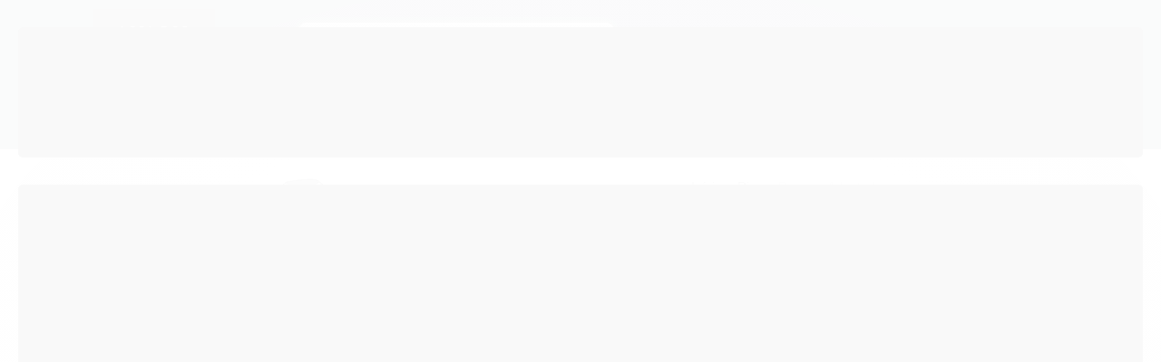

--- FILE ---
content_type: text/html; charset=utf-8
request_url: https://www.lojadosmarios.com/produto/smallrig-2978-wooden-mini-side-handle-madeira-trilho-nato-com-quick-release.html
body_size: 31366
content:

<!DOCTYPE html>
<html lang="pt-br">
  <head>
    <meta charset="utf-8">
    <meta content='width=device-width, initial-scale=1.0, maximum-scale=2.0' name='viewport' />
    <title>SmallRig 2978 Wooden Mini Side Handle (Madeira) Trilho NATO com Quick Release - Loja dos Marios - Equipamentos de Foto, Vídeo e Cinema</title>
    <meta http-equiv="X-UA-Compatible" content="IE=edge">
    <meta name="generator" content="Loja Integrada" />

    <link rel="dns-prefetch" href="https://cdn.awsli.com.br/">
    <link rel="preconnect" href="https://cdn.awsli.com.br/">
    <link rel="preconnect" href="https://fonts.googleapis.com">
    <link rel="preconnect" href="https://fonts.gstatic.com" crossorigin>

    
  
      <meta property="og:url" content="https://www.lojadosmarios.com/produto/smallrig-2978-wooden-mini-side-handle-madeira-trilho-nato-com-quick-release.html" />
      <meta property="og:type" content="website" />
      <meta property="og:site_name" content="Loja dos Marios" />
      <meta property="og:locale" content="pt_BR" />
    
  <!-- Metadata para o facebook -->
  <meta property="og:type" content="website" />
  <meta property="og:title" content="SmallRig 2978 Wooden Mini Side Handle (Madeira) Trilho NATO com Quick Release" />
  <meta property="og:image" content="https://cdn.awsli.com.br/800x800/61/61454/produto/1942798081992c5dc0a.jpg" />
  <meta name="twitter:card" content="product" />
  
  <meta name="twitter:domain" content="www.lojadosmarios.com" />
  <meta name="twitter:url" content="https://www.lojadosmarios.com/produto/smallrig-2978-wooden-mini-side-handle-madeira-trilho-nato-com-quick-release.html?utm_source=twitter&utm_medium=twitter&utm_campaign=twitter" />
  <meta name="twitter:title" content="SmallRig 2978 Wooden Mini Side Handle (Madeira) Trilho NATO com Quick Release" />
  <meta name="twitter:description" content="SmallRig 2978 Wooden Mini Side Handle (Madeira) Trilho NATO com Quick Release" />
  <meta name="twitter:image" content="https://cdn.awsli.com.br/300x300/61/61454/produto/1942798081992c5dc0a.jpg" />
  <meta name="twitter:label1" content="Código" />
  <meta name="twitter:data1" content="SMALLRIG-2978" />
  <meta name="twitter:label2" content="Disponibilidade" />
  <meta name="twitter:data2" content="20 dias úteis" />


    
  
    <script>
      setTimeout(function() {
        if (typeof removePageLoading === 'function') {
          removePageLoading();
        };
      }, 7000);
    </script>
  



    

  

    <link rel="canonical" href="https://www.lojadosmarios.com/produto/smallrig-2978-wooden-mini-side-handle-madeira-trilho-nato-com-quick-release.html" />
  



  <meta name="description" content="SmallRig 2978 Wooden Mini Side Handle (Madeira) Trilho NATO com Quick Release" />
  <meta property="og:description" content="SmallRig 2978 Wooden Mini Side Handle (Madeira) Trilho NATO com Quick Release" />







  <meta name="robots" content="index, follow" />



    
      
        <link rel="shortcut icon" href="https://cdn.awsli.com.br/61/61454/favicon/-cone-marios-loja-7i6vaireh2.png" />
      
      <link rel="icon" href="https://cdn.awsli.com.br/61/61454/favicon/-cone-marios-loja-7i6vaireh2.png" sizes="192x192">
    
    

    
      <link rel="stylesheet" href="https://cdn.awsli.com.br/production/static/loja/estrutura/v1/css/all.min.css?v=b29f0c6" type="text/css">
    
    <!--[if lte IE 8]><link rel="stylesheet" href="https://cdn.awsli.com.br/production/static/loja/estrutura/v1/css/ie-fix.min.css" type="text/css"><![endif]-->
    <!--[if lte IE 9]><style type="text/css">.lateral-fulbanner { position: relative; }</style><![endif]-->

    

    
    
      <link href="https://fonts.googleapis.com/css2?family=Open%20Sans:wght@300;400;600;700&display=swap" rel="stylesheet">
    

    
      <link rel="stylesheet" href="https://cdn.awsli.com.br/production/static/loja/estrutura/v1/css/bootstrap-responsive.css?v=b29f0c6" type="text/css">
      <link rel="stylesheet" href="https://cdn.awsli.com.br/production/static/loja/estrutura/v1/css/style-responsive.css?v=b29f0c6">
    

    <link rel="stylesheet" href="/tema.css?v=20250628-111826">

    

    <script type="text/javascript">
      var LOJA_ID = 61454;
      var MEDIA_URL = "https://cdn.awsli.com.br/";
      var API_URL_PUBLIC = 'https://api.awsli.com.br/';
      
        var CARRINHO_PRODS = [];
      
      var ENVIO_ESCOLHIDO = 0;
      var ENVIO_ESCOLHIDO_CODE = 0;
      var CONTRATO_INTERNACIONAL = false;
      var CONTRATO_BRAZIL = !CONTRATO_INTERNACIONAL;
      var IS_STORE_ASYNC = true;
      var IS_CLIENTE_ANONIMO = false;
    </script>

    

    <!-- Editor Visual -->
    

    <script>
      

      const isPreview = JSON.parse(sessionStorage.getItem('preview', true));
      if (isPreview) {
        const url = location.href
        location.search === '' && url + (location.search = '?preview=None')
      }
    </script>

    
      <script src="https://cdn.awsli.com.br/production/static/loja/estrutura/v1/js/all.min.js?v=b29f0c6"></script>
    
    <!-- HTML5 shim and Respond.js IE8 support of HTML5 elements and media queries -->
    <!--[if lt IE 9]>
      <script src="https://oss.maxcdn.com/html5shiv/3.7.2/html5shiv.min.js"></script>
      <script src="https://oss.maxcdn.com/respond/1.4.2/respond.min.js"></script>
    <![endif]-->

    <link rel="stylesheet" href="https://cdn.awsli.com.br/production/static/loja/estrutura/v1/css/slick.min.css" type="text/css">
    <script src="https://cdn.awsli.com.br/production/static/loja/estrutura/v1/js/slick.min.js?v=b29f0c6"></script>
    <link rel="stylesheet" href="https://cdn.awsli.com.br/production/static/css/jquery.fancybox.min.css" type="text/css" />
    <script src="https://cdn.awsli.com.br/production/static/js/jquery/jquery.fancybox.pack.min.js"></script>

    
    

  
  <link rel="stylesheet" href="https://cdn.awsli.com.br/production/static/loja/estrutura/v1/css/imagezoom.min.css" type="text/css">
  <script src="https://cdn.awsli.com.br/production/static/loja/estrutura/v1/js/jquery.imagezoom.min.js"></script>

  <script type="text/javascript">
    var PRODUTO_ID = '194279808';
    var URL_PRODUTO_FRETE_CALCULAR = 'https://www.lojadosmarios.com/carrinho/frete';
    var variacoes = undefined;
    var grades = undefined;
    var imagem_grande = "https://cdn.awsli.com.br/2500x2500/61/61454/produto/1942798081992c5dc0a.jpg";
    var produto_grades_imagens = {};
    var produto_preco_sob_consulta = false;
    var produto_preco = 1196.90;
  </script>
  <script type="text/javascript" src="https://cdn.awsli.com.br/production/static/loja/estrutura/v1/js/produto.min.js?v=b29f0c6"></script>
  <script type="text/javascript" src="https://cdn.awsli.com.br/production/static/loja/estrutura/v1/js/eventos-pixel-produto.min.js?v=b29f0c6"></script>


    
      
        
      
        
      
        <!-- Global site tag (gtag.js) - Google Analytics -->
<script async src="https://www.googletagmanager.com/gtag/js?l=LIgtagDataLayer&id=G-4YJ1D871NB"></script>
<script>
  window.LIgtagDataLayer = window.LIgtagDataLayer || [];
  function LIgtag(){LIgtagDataLayer.push(arguments);}
  LIgtag('js', new Date());

  LIgtag('set', {
    'currency': 'BRL',
    'country': 'BR'
  });
  LIgtag('config', 'G-4YJ1D871NB');
  LIgtag('config', 'AW-10961853504');

  if(window.performance) {
    var timeSincePageLoad = Math.round(performance.now());
    LIgtag('event', 'timing_complete', {
      'name': 'load',
      'time': timeSincePageLoad
    });
  }

  $(document).on('li_view_home', function(_, eventID) {
    LIgtag('event', 'view_home');
  });

  $(document).on('li_select_product', function(_, eventID, data) {
    LIgtag('event', 'select_item', data);
  });

  $(document).on('li_start_contact', function(_, eventID, value) {
    LIgtag('event', 'start_contact', {
      value
    });
  });

  $(document).on('li_view_catalog', function(_, eventID) {
    LIgtag('event', 'view_catalog');
  });

  $(document).on('li_search', function(_, eventID, search_term) {
    LIgtag('event', 'search', {
      search_term
    });
  });

  $(document).on('li_filter_products', function(_, eventID, data) {
    LIgtag('event', 'filter_products', data);
  });

  $(document).on('li_sort_products', function(_, eventID, value) {
    LIgtag('event', 'sort_products', {
      value
    });
  });

  $(document).on('li_view_product', function(_, eventID, item) {
    LIgtag('event', 'view_item', {
      items: [item]
    });
  });

  $(document).on('li_select_variation', function(_, eventID, data) {
    LIgtag('event', 'select_variation', data);
  });

  $(document).on('li_calculate_shipping', function(_, eventID, data) {
    LIgtag('event', 'calculate_shipping', {
      zipcode: data.zipcode
    });
  });

  $(document).on('li_view_cart', function(_, eventID, data) {
    LIgtag('event', 'view_cart', data);
  });

  $(document).on('li_add_to_cart', function(_, eventID, data) {
    LIgtag('event', 'add_to_cart', {
      items: data.items
    });
  });

  $(document).on('li_apply_coupon', function(_, eventID, value) {
    LIgtag('event', 'apply_coupon', {
      value
    });
  });

  $(document).on('li_change_quantity', function(_, eventID, item) {
    LIgtag('event', 'change_quantity', {
      items: [item]
    });
  });

  $(document).on('li_remove_from_cart', function(_, eventID, item) {
    LIgtag('event', 'remove_from_cart', {
      items: [item]
    });
  });

  $(document).on('li_return_home', function(_, eventID) {
    LIgtag('event', 'return_home');
  });

  $(document).on('li_view_checkout', function(_, eventID, data) {
    LIgtag('event', 'begin_checkout', data);
  });

  $(document).on('li_login', function(_, eventID) {
    LIgtag('event', 'login');
  });

  $(document).on('li_change_address', function(_, eventID, value) {
    LIgtag('event', 'change_address', {
      value
    });
  });

  $(document).on('li_change_shipping', function(_, eventID, data) {
    LIgtag('event', 'add_shipping_info', data);
  });

  $(document).on('li_change_payment', function(_, eventID, data) {
    LIgtag('event', 'add_payment_info', data);
  });

  $(document).on('li_start_purchase', function(_, eventID) {
    LIgtag('event', 'start_purchase');
  });

  $(document).on('li_checkout_error', function(_, eventID, value) {
    LIgtag('event', 'checkout_error', {
      value
    });
  });

  $(document).on('li_purchase', function(_, eventID, data) {
    LIgtag('event', 'purchase', data);

    
      LIgtag('event', 'conversion', {
        send_to: 'AW-10961853504/Hgq8CPCI2tEDEMC4guso',
        value: data.value,
        currency: data.currency,
        transaction_id: data.transaction_id
      });
    
  });
</script>
      
        <!-- Facebook Pixel Code -->
<script>
  !function(f,b,e,v,n,t,s)
  {if(f.fbq)return;n=f.fbq=function(){n.callMethod?
  n.callMethod.apply(n,arguments):n.queue.push(arguments)};
  if(!f._fbq)f._fbq=n;n.push=n;n.loaded=!0;n.version='2.0';
  n.queue=[];t=b.createElement(e);t.async=!0;
  t.src=v;s=b.getElementsByTagName(e)[0];
  s.parentNode.insertBefore(t,s)}(window, document,'script',
  'https://connect.facebook.net/en_US/fbevents.js');

  var has_meta_app = true,
    li_fb_user_data = {};

  try {
    var user_session_identifier = $.cookie('li_user_session_identifier');

    if (!user_session_identifier) {
      user_session_identifier = uuidv4();

      $.cookie('li_user_session_identifier', user_session_identifier, {
        path: '/'
      });
    };
  } catch (err) { }
  
  fbq('init', '178755088346795', {
    country: 'br',
    external_id: user_session_identifier,
    ...li_fb_user_data
  }, {
    agent: 'li'
  });
  
  $(document).on('li_view_home', function(_, eventID) {
    fbq('track', 'PageView', {}, { eventID: eventID + '-PV' });
  });
  
  $(document).on('li_view_catalog', function(_, eventID) {
    fbq('track', 'PageView', {}, { eventID: eventID + '-PV' });
  });

  $(document).on('li_search', function(_, eventID, search_term) {
    var body = {
      search_string: search_term
    };

    fbq('track', 'Search', body, { eventID });
  });

  $(document).on('li_view_product', function(_, eventID, item) {
    fbq('track', 'PageView', {}, { eventID: eventID + '-PV' });
  
    var body = {
      content_ids: [item.item_sku],
      content_category: item.item_category,
      content_name: item.item_name,
      content_type: item.item_type,
      currency: 'BRL',
      value: item.price
    };

    fbq('track', 'ViewContent', body, { eventID });
  });
  
  $(document).on('li_view_cart', function(_, eventID, data) {
    fbq('track', 'PageView', {}, { eventID: eventID + '-PV' });
  });

  $(document).on('li_add_to_cart', function(_, eventID, data) {
    var value = 0;

    var contents = $.map(data.items, function(item) {
      value += item.price * item.quantity;

      return {
        id: item.item_sku,
        quantity: item.quantity
      };
    });

    var body = {
      contents,
      content_type: 'product',
      currency: 'BRL',
      value
    };

    fbq('track', 'AddToCart', body, { eventID });
  });

  $(document).on('li_view_checkout', function(_, eventID, data) {
    fbq('track', 'PageView', {}, { eventID: eventID + '-PV' });
  
    var contents = $.map(data.items, function(item) {
      return {
        id: item.item_sku,
        quantity: item.quantity
      };
    });

    var body = {
      contents,
      content_type: 'product',
      currency: 'BRL',
      num_items: contents.length,
      value: data.value
    };

    fbq('track', 'InitiateCheckout', body, { eventID });
  });
  
  $(document).on('li_login', function(_, eventID) {
    fbq('track', 'PageView', {}, { eventID: eventID + '-PV' });
  });

  $(document).on('li_purchase', function(_, eventID, data) {
    var contents = $.map(data.items, function(item) {
      return {
        id: item.item_sku,
        quantity: item.quantity
      };
    });

    var body = {
      contents,
      content_type: 'product',
      currency: 'BRL',
      num_items: contents.length,
      value: data.total_value,
      order_id: data.transaction_id
    };

    fbq('track', 'Purchase', body, { eventID });
  });
  
  $(document).on('li_view_page', function(_, eventID) {
    fbq('track', 'PageView', {}, { eventID: eventID + '-PV' });
  });

  $(document).on('li_view_purchase', function(_, eventID) {
    fbq('track', 'PageView', {}, { eventID: eventID + '-PV' });
  });

  $(document).on('li_view_wishlist', function(_, eventID) {
    fbq('track', 'PageView', {}, { eventID: eventID + '-PV' });
  });

  $(document).on('li_view_orders', function(_, eventID) {
    fbq('track', 'PageView', {}, { eventID: eventID + '-PV' });
  });

  $(document).on('li_view_account', function(_, eventID) {
    fbq('track', 'PageView', {}, { eventID: eventID + '-PV' });
  });

  $(document).on('li_view_others', function(_, eventID) {
    fbq('track', 'PageView', {}, { eventID: eventID + '-PV' });
  });
</script>
<noscript>
  <img height="1" width="1" style="display:none" 
       src="https://www.facebook.com/tr?id=178755088346795&ev=PageView&noscript=1"/>
</noscript>
<!-- End Facebook Pixel Code -->
      
        
      
    

    
<script>
  var url = '/_events/api/setEvent';

  var sendMetrics = function(event, user = {}) {
    var unique_identifier = uuidv4();

    try {
      var data = {
        request: {
          id: unique_identifier,
          environment: 'production'
        },
        store: {
          id: 61454,
          name: 'Loja dos Marios',
          test_account: false,
          has_meta_app: window.has_meta_app ?? false,
          li_search: true
        },
        device: {
          is_mobile: /Mobi/.test(window.navigator.userAgent),
          user_agent: window.navigator.userAgent,
          ip: '###device_ip###'
        },
        page: {
          host: window.location.hostname,
          path: window.location.pathname,
          search: window.location.search,
          type: 'product',
          title: document.title,
          referrer: document.referrer
        },
        timestamp: '###server_timestamp###',
        user_timestamp: new Date().toISOString(),
        event,
        origin: 'store'
      };

      if (window.performance) {
        var [timing] = window.performance.getEntriesByType('navigation');

        data['time'] = {
          server_response: Math.round(timing.responseStart - timing.requestStart)
        };
      }

      var _user = {},
          user_email_cookie = $.cookie('user_email'),
          user_data_cookie = $.cookie('LI-UserData');

      if (user_email_cookie) {
        var user_email = decodeURIComponent(user_email_cookie);

        _user['email'] = user_email;
      }

      if (user_data_cookie) {
        var user_data = JSON.parse(user_data_cookie);

        _user['logged'] = user_data.logged;
        _user['id'] = user_data.id ?? undefined;
      }

      $.each(user, function(key, value) {
        _user[key] = value;
      });

      if (!$.isEmptyObject(_user)) {
        data['user'] = _user;
      }

      try {
        var session_identifier = $.cookie('li_session_identifier');

        if (!session_identifier) {
          session_identifier = uuidv4();
        };

        var expiration_date = new Date();

        expiration_date.setTime(expiration_date.getTime() + (30 * 60 * 1000)); // 30 minutos

        $.cookie('li_session_identifier', session_identifier, {
          expires: expiration_date,
          path: '/'
        });

        data['session'] = {
          id: session_identifier
        };
      } catch (err) { }

      try {
        var user_session_identifier = $.cookie('li_user_session_identifier');

        if (!user_session_identifier) {
          user_session_identifier = uuidv4();

          $.cookie('li_user_session_identifier', user_session_identifier, {
            path: '/'
          });
        };

        data['user_session'] = {
          id: user_session_identifier
        };
      } catch (err) { }

      var _cookies = {},
          fbc = $.cookie('_fbc'),
          fbp = $.cookie('_fbp');

      if (fbc) {
        _cookies['fbc'] = fbc;
      }

      if (fbp) {
        _cookies['fbp'] = fbp;
      }

      if (!$.isEmptyObject(_cookies)) {
        data['session']['cookies'] = _cookies;
      }

      try {
        var ab_test_cookie = $.cookie('li_ab_test_running');

        if (ab_test_cookie) {
          var ab_test = JSON.parse(atob(ab_test_cookie));

          if (ab_test.length) {
            data['store']['ab_test'] = ab_test;
          }
        }
      } catch (err) { }

      var _utm = {};

      $.each(sessionStorage, function(key, value) {
        if (key.startsWith('utm_')) {
          var name = key.split('_')[1];

          _utm[name] = value;
        }
      });

      if (!$.isEmptyObject(_utm)) {
        data['session']['utm'] = _utm;
      }

      var controller = new AbortController();

      setTimeout(function() {
        controller.abort();
      }, 5000);

      fetch(url, {
        keepalive: true,
        method: 'POST',
        headers: {
          'Content-Type': 'application/json'
        },
        body: JSON.stringify({ data }),
        signal: controller.signal
      });
    } catch (err) { }

    return unique_identifier;
  }
</script>

    
<script>
  (function() {
    var initABTestHandler = function() {
      try {
        if ($.cookie('li_ab_test_running')) {
          return
        };
        var running_tests = [];

        
        
        
        

        var running_tests_to_cookie = JSON.stringify(running_tests);
        running_tests_to_cookie = btoa(running_tests_to_cookie);
        $.cookie('li_ab_test_running', running_tests_to_cookie, {
          path: '/'
        });

        
        if (running_tests.length > 0) {
          setTimeout(function() {
            $.ajax({
              url: "/conta/status"
            });
          }, 500);
        };

      } catch (err) { }
    }
    setTimeout(initABTestHandler, 500);
  }());
</script>

    
<script>
  $(function() {
    // Clicar em um produto
    $('.listagem-item').click(function() {
      var row, column;

      var $list = $(this).closest('[data-produtos-linha]'),
          index = $(this).closest('li').index();

      if($list.find('.listagem-linha').length === 1) {
        var productsPerRow = $list.data('produtos-linha');

        row = Math.floor(index / productsPerRow) + 1;
        column = (index % productsPerRow) + 1;
      } else {
        row = $(this).closest('.listagem-linha').index() + 1;
        column = index + 1;
      }

      var body = {
        item_id: $(this).attr('data-id'),
        item_sku: $(this).find('.produto-sku').text(),
        item_name: $(this).find('.nome-produto').text().trim(),
        item_row: row,
        item_column: column
      };

      var eventID = sendMetrics({
        type: 'event',
        name: 'select_product',
        data: body
      });

      $(document).trigger('li_select_product', [eventID, body]);
    });

    // Clicar no "Fale Conosco"
    $('#modalContato').on('show', function() {
      var value = 'Fale Conosco';

      var eventID = sendMetrics({
        type: 'event',
        name: 'start_contact',
        data: { text: value }
      });

      $(document).trigger('li_start_contact', [eventID, value]);
    });

    // Clicar no WhatsApp
    $('.li-whatsapp a').click(function() {
      var value = 'WhatsApp';

      var eventID = sendMetrics({
        type: 'event',
        name: 'start_contact',
        data: { text: value }
      });

      $(document).trigger('li_start_contact', [eventID, value]);
    });

    
      // Visualizar o produto
      var body = {
        item_id: '194279808',
        item_sku: 'SMALLRIG-2978',
        item_name: 'SmallRig 2978 Wooden Mini Side Handle (Madeira) Trilho NATO com Quick Release',
        item_category: 'Peças e Adaptadores',
        item_type: 'product',
        
          full_price: 1329.90,
          promotional_price: 1196.90,
          price: 1196.90,
        
        quantity: 1
      };

      var params = new URLSearchParams(window.location.search),
          recommendation_shelf = null,
          recommendation = {};

      if (
        params.has('recomendacao_id') &&
        params.has('email_ref') &&
        params.has('produtos_recomendados')
      ) {
        recommendation['email'] = {
          id: params.get('recomendacao_id'),
          email_id: params.get('email_ref'),
          products: $.map(params.get('produtos_recomendados').split(','), function(value) {
            return parseInt(value)
          })
        };
      }

      if (recommendation_shelf) {
        recommendation['shelf'] = recommendation_shelf;
      }

      if (!$.isEmptyObject(recommendation)) {
        body['recommendation'] = recommendation;
      }

      var eventID = sendMetrics({
        type: 'pageview',
        name: 'view_product',
        data: body
      });

      $(document).trigger('li_view_product', [eventID, body]);

      // Calcular frete
      $('#formCalcularCep').submit(function() {
        $(document).ajaxSuccess(function(event, xhr, settings) {
          try {
            var url = new URL(settings.url);

            if(url.pathname !== '/carrinho/frete') return;

            var data = xhr.responseJSON;

            if(data.error) return;

            var params = url.searchParams;

            var body = {
              zipcode: params.get('cep'),
              deliveries: $.map(data, function(delivery) {
                if(delivery.msgErro) return;

                return {
                  id: delivery.id,
                  name: delivery.name,
                  price: delivery.price,
                  delivery_time: delivery.deliveryTime
                };
              })
            };

            var eventID = sendMetrics({
              type: 'event',
              name: 'calculate_shipping',
              data: body
            });

            $(document).trigger('li_calculate_shipping', [eventID, body]);

            $(document).off('ajaxSuccess');
          } catch(error) {}
        });
      });

      // Visualizar compre junto
      $(document).on('buy_together_ready', function() {
        var $buyTogether = $('.compre-junto');

        var observer = new IntersectionObserver(function(entries) {
          entries.forEach(function(entry) {
            if(entry.isIntersecting) {
              var body = {
                title: $buyTogether.find('.compre-junto__titulo').text(),
                id: $buyTogether.data('id'),
                items: $buyTogether.find('.compre-junto__produto').map(function() {
                  var $product = $(this);

                  return {
                    item_id: $product.attr('data-id'),
                    item_sku: $product.attr('data-code'),
                    item_name: $product.find('.compre-junto__nome').text(),
                    full_price: $product.find('.compre-junto__preco--regular').data('price') || null,
                    promotional_price: $product.find('.compre-junto__preco--promocional').data('price') || null
                  };
                }).get()
              };

              var eventID = sendMetrics({
                type: 'event',
                name: 'view_buy_together',
                data: body
              });

              $(document).trigger('li_view_buy_together', [eventID, body]);

              observer.disconnect();
            }
          });
        }, { threshold: 1.0 });

        observer.observe($buyTogether.get(0));

        $('.compre-junto__atributo--grade').click(function(event) {
          if(!event.originalEvent) return;

          var body = {
            grid_name: $(this).closest('.compre-junto__atributos').data('grid'),
            variation_name: $(this).data('variation')
          };

          var eventID = sendMetrics({
            type: 'event',
            name: 'select_buy_together_variation',
            data: body
          });

          $(document).trigger('li_select_buy_together_variation', [eventID, body]);
        });

        $('.compre-junto__atributo--lista').change(function(event) {
          if(!event.originalEvent) return;

          var $selectedOption = $(this).find('option:selected');

          if(!$selectedOption.is('[value]')) return;

          var body = {
            grid_name: $(this).closest('.compre-junto__atributos').data('grid'),
            variation_name: $selectedOption.text()
          };

          var eventID = sendMetrics({
            type: 'event',
            name: 'select_buy_together_variation',
            data: body
          });

          $(document).trigger('li_select_buy_together_variation', [eventID, body]);
        });
      });

      // Selecionar uma variação
      $('.atributo-item').click(function(event) {
        if(!event.originalEvent) return;

        var body = {
          grid_name: $(this).data('grade-nome'),
          variation_name: $(this).data('variacao-nome')
        };

        var eventID = sendMetrics({
          type: 'event',
          name: 'select_variation',
          data: body
        });

        $(document).trigger('li_select_variation', [eventID, body]);
      });
    
  });
</script>


    
	<!-- Código do cabecalho -->
  
      <meta name="google-site-verification" content="Y4_cUM9ZYm9DOSy7W8U_t6o4_isdLV5HF_BXIW9Y_Gk" />
<!-- Global site tag (gtag.js) - Google Analytics -->
<script async src="https://www.googletagmanager.com/gtag/js?id=G-SB8DEVZP3L"></script>
<script>
  window.dataLayer = window.dataLayer || [];
  function gtag(){dataLayer.push(arguments);}
  gtag('js', new Date());

  gtag('config', 'G-SB8DEVZP3L');
</script>
  

	<!-- lojaintegrada-google-shopping -->
  
      <meta name="google-site-verification" content="2KbE_I-RxF4atDy5Sgy5cj2e8F35YqIetPawvXw3FQw" />
  


    
      
        <link href="//cdn.awsli.com.br/temasv2/1824/__theme_custom.css?v=1628791763" rel="stylesheet" type="text/css">
<script src="//cdn.awsli.com.br/temasv2/1824/__theme_custom.js?v=1628791763"></script>
      
    

    
      <link rel="stylesheet" href="/avancado.css?v=20250628-111826" type="text/css" />
    

    
      
        <script defer async src="https://analytics.tiktok.com/i18n/pixel/sdk.js?sdkid=CEJ521RC77U1AA8UHQDG"></script>
      

      
        <script type="text/javascript">
          !function (w, d, t) {
            w.TiktokAnalyticsObject=t;
            var ttq=w[t]=w[t]||[];
            ttq.methods=["page","track","identify","instances","debug","on","off","once","ready","alias","group","enableCookie","disableCookie"];
            ttq.setAndDefer=function(t,e){
              t[e]=function(){
                t.push([e].concat(Array.prototype.slice.call(arguments,0)))
              }
            }
            for(var i=0;i<ttq.methods.length;i++)
              ttq.setAndDefer(ttq,ttq.methods[i]);
          }(window, document, 'ttq');

          window.LI_TIKTOK_PIXEL_ENABLED = true;
        </script>
      

      
    

    
  <link rel="manifest" href="/manifest.json" />




  </head>
  <body class="pagina-produto produto-194279808   ">
    <div id="fb-root"></div>
    
  
    <div id="full-page-loading">
      <div class="conteiner" style="height: 100%;">
        <div class="loading-placeholder-content">
          <div class="loading-placeholder-effect loading-placeholder-header"></div>
          <div class="loading-placeholder-effect loading-placeholder-body"></div>
        </div>
      </div>
      <script>
        var is_full_page_loading = true;
        function removePageLoading() {
          if (is_full_page_loading) {
            try {
              $('#full-page-loading').remove();
            } catch(e) {}
            try {
              var div_loading = document.getElementById('full-page-loading');
              if (div_loading) {
                div_loading.remove();
              };
            } catch(e) {}
            is_full_page_loading = false;
          };
        };
        $(function() {
          setTimeout(function() {
            removePageLoading();
          }, 1);
        });
      </script>
      <style>
        #full-page-loading { position: fixed; z-index: 9999999; margin: auto; top: 0; left: 0; bottom: 0; right: 0; }
        #full-page-loading:before { content: ''; display: block; position: fixed; top: 0; left: 0; width: 100%; height: 100%; background: rgba(255, 255, 255, .98); background: radial-gradient(rgba(255, 255, 255, .99), rgba(255, 255, 255, .98)); }
        .loading-placeholder-content { height: 100%; display: flex; flex-direction: column; position: relative; z-index: 1; }
        .loading-placeholder-effect { background-color: #F9F9F9; border-radius: 5px; width: 100%; animation: pulse-loading 1.5s cubic-bezier(0.4, 0, 0.6, 1) infinite; }
        .loading-placeholder-content .loading-placeholder-body { flex-grow: 1; margin-bottom: 30px; }
        .loading-placeholder-content .loading-placeholder-header { height: 20%; min-height: 100px; max-height: 200px; margin: 30px 0; }
        @keyframes pulse-loading{50%{opacity:.3}}
      </style>
    </div>
  



    
      
        




<div class="barra-inicial fundo-secundario">
  <div class="conteiner">
    <div class="row-fluid">
      <div class="lista-redes span3 hidden-phone">
        
          <ul>
            
              <li>
                <a href="https://facebook.com/MariosLojaLocadora" target="_blank" aria-label="Siga nos no Facebook"><i class="icon-facebook"></i></a>
              </li>
            
            
            
            
              <li>
                <a href="https://youtube.com.br/irmaosmarios" target="_blank" aria-label="Siga nos no Youtube"><i class="icon-youtube"></i></a>
              </li>
            
            
              <li>
                <a href="https://instagram.com/marioslojaloc" target="_blank" aria-label="Siga nos no Instagram"><i class="icon-instagram"></i></a>
              </li>
            
            
            
              <li>
                <a href="https://www.lojadosmarios.com/pagina/sobre-a-loja-dos-marios.html" target="_blank" rel="noopener" aria-label="Acesse nosso Blog"><i class="icon-bold"></i></a>
              </li>
            
          </ul>
        
      </div>
      <div class="canais-contato span9">
        <ul>
          <li class="hidden-phone">
            <a href="#modalContato" data-toggle="modal" data-target="#modalContato">
              <i class="icon-comment"></i>
              Fale Conosco
            </a>
          </li>
          
            <li>
              <span>
                <i class="icon-phone"></i>Telefone: (41) 98527-0894
              </span>
            </li>
          
          
            <li class="tel-whatsapp">
              <span>
                <i class="fa fa-whatsapp"></i>Whatsapp: (41) 98527-0894
              </span>
            </li>
          
          
        </ul>
      </div>
    </div>
  </div>
</div>

      
    

    <div class="conteiner-principal">
      
        
          
<div id="cabecalho">

  <div class="atalhos-mobile visible-phone fundo-secundario borda-principal">
    <ul>

      <li><a href="https://www.lojadosmarios.com/" class="icon-home"> </a></li>
      
      <li class="fundo-principal"><a href="https://www.lojadosmarios.com/carrinho/index" class="icon-shopping-cart"> </a></li>
      
      
        <li class="menu-user-logged" style="display: none;"><a href="https://www.lojadosmarios.com/conta/logout" class="icon-signout menu-user-logout"> </a></li>
      
      
      <li><a href="https://www.lojadosmarios.com/conta/index" class="icon-user"> </a></li>
      
      <li class="vazia"><span>&nbsp;</span></li>

    </ul>
  </div>

  <div class="conteiner">
    <div class="row-fluid">
      <div class="span3">
        <h2 class="logo cor-secundaria">
          <a href="https://www.lojadosmarios.com/" title="Loja dos Marios">
            
            <img src="https://cdn.awsli.com.br/400x300/61/61454/logo/8c5fa0308f.png" alt="Loja dos Marios" />
            
          </a>
        </h2>


      </div>

      <div class="conteudo-topo span9">
        <div class="superior row-fluid hidden-phone">
          <div class="span8">
            
              
                <div class="btn-group menu-user-logged" style="display: none;">
                  <a href="https://www.lojadosmarios.com/conta/index" class="botao secundario pequeno dropdown-toggle" data-toggle="dropdown">
                    Olá, <span class="menu-user-name"></span>
                    <span class="icon-chevron-down"></span>
                  </a>
                  <ul class="dropdown-menu">
                    <li>
                      <a href="https://www.lojadosmarios.com/conta/index" title="Minha conta">Minha conta</a>
                    </li>
                    
                      <li>
                        <a href="https://www.lojadosmarios.com/conta/pedido/listar" title="Minha conta">Meus pedidos</a>
                      </li>
                    
                    <li>
                      <a href="https://www.lojadosmarios.com/conta/favorito/listar" title="Meus favoritos">Meus favoritos</a>
                    </li>
                    <li>
                      <a href="https://www.lojadosmarios.com/conta/logout" title="Sair" class="menu-user-logout">Sair</a>
                    </li>
                  </ul>
                </div>
              
              
                <a href="https://www.lojadosmarios.com/conta/login" class="bem-vindo cor-secundaria menu-user-welcome">
                  Bem-vindo, <span class="cor-principal">identifique-se</span> para fazer pedidos
                </a>
              
            
          </div>
          <div class="span4">
            <ul class="acoes-conta borda-alpha">
              
                <li>
                  <i class="icon-list fundo-principal"></i>
                  <a href="https://www.lojadosmarios.com/conta/pedido/listar" class="cor-secundaria">Meus Pedidos</a>
                </li>
              
              
                <li>
                  <i class="icon-user fundo-principal"></i>
                  <a href="https://www.lojadosmarios.com/conta/index" class="cor-secundaria">Minha Conta</a>
                </li>
              
            </ul>
          </div>
        </div>

        <div class="inferior row-fluid ">
          <div class="span8 busca-mobile">
            <a href="javascript:;" class="atalho-menu visible-phone icon-th botao principal"> </a>

            <div class="busca borda-alpha">
              <form id="form-buscar" action="/buscar" method="get">
                <input id="auto-complete" type="text" name="q" placeholder="Digite o que você procura" value="" autocomplete="off" maxlength="255" />
                <button class="botao botao-busca icon-search fundo-secundario" aria-label="Buscar"></button>
              </form>
            </div>

          </div>

          
            <div class="span4 hidden-phone">
              

  <div class="carrinho vazio">
    
      <a href="https://www.lojadosmarios.com/carrinho/index">
        <i class="icon-shopping-cart fundo-principal"></i>
        <strong class="qtd-carrinho titulo cor-secundaria" style="display: none;">0</strong>
        <span style="display: none;">
          
            <b class="titulo cor-secundaria"><span>Meu Carrinho</span></b>
          
          <span class="cor-secundaria">Produtos adicionados</span>
        </span>
        
          <span class="titulo cor-secundaria vazio-text">Carrinho vazio</span>
        
      </a>
    
    <div class="carrinho-interno-ajax"></div>
  </div>
  
<div class="minicart-placeholder" style="display: none;">
  <div class="carrinho-interno borda-principal">
    <ul>
      <li class="minicart-item-modelo">
        
          <div class="preco-produto com-promocao destaque-preco ">
            <div>
              <s class="preco-venda">
                R$ --PRODUTO_PRECO_DE--
              </s>
              <strong class="preco-promocional cor-principal">
                R$ --PRODUTO_PRECO_POR--
              </strong>
            </div>
          </div>
        
        <a data-href="--PRODUTO_URL--" class="imagem-produto">
          <img data-src="https://cdn.awsli.com.br/64x64/--PRODUTO_IMAGEM--" alt="--PRODUTO_NOME--" />
        </a>
        <a data-href="--PRODUTO_URL--" class="nome-produto cor-secundaria">
          --PRODUTO_NOME--
        </a>
        <div class="produto-sku hide">--PRODUTO_SKU--</div>
      </li>
    </ul>
    <div class="carrinho-rodape">
      <span class="carrinho-info">
        
          <i>--CARRINHO_QUANTIDADE-- produto no carrinho</i>
        
        
          
            <span class="carrino-total">
              Total: <strong class="titulo cor-principal">R$ --CARRINHO_TOTAL_ITENS--</strong>
            </span>
          
        
      </span>
      <a href="https://www.lojadosmarios.com/carrinho/index" class="botao principal">
        
          <i class="icon-shopping-cart"></i>Ir para o carrinho
        
      </a>
    </div>
  </div>
</div>



            </div>
          
        </div>

      </div>
    </div>
    


  
    
      
<div class="menu superior">
  <ul class="nivel-um">
    


    

  


    
      <li class="categoria-id-18363783  borda-principal">
        <a href="https://www.lojadosmarios.com/ofertas-black-friday-queima-de-estoque" title="Ofertas">
          <strong class="titulo cor-secundaria">Ofertas</strong>
          
        </a>
        
      </li>
    
      <li class="categoria-id-10380115 com-filho borda-principal">
        <a href="https://www.lojadosmarios.com/cameras" title="Câmeras">
          <strong class="titulo cor-secundaria">Câmeras</strong>
          
            <i class="icon-chevron-down fundo-secundario"></i>
          
        </a>
        
          <ul class="nivel-dois borda-alpha">
            

  <li class="categoria-id-17968901 ">
    <a href="https://www.lojadosmarios.com/cameras-blackmagic-design-17968901" title="Câmeras BlackMagic Design">
      
      Câmeras BlackMagic Design
    </a>
    
  </li>

  <li class="categoria-id-17968895 ">
    <a href="https://www.lojadosmarios.com/cameras-canon" title="Câmeras Canon">
      
      Câmeras Canon
    </a>
    
  </li>

  <li class="categoria-id-23024398 ">
    <a href="https://www.lojadosmarios.com/cameras-dji" title="Câmeras DJI">
      
      Câmeras DJI
    </a>
    
  </li>

  <li class="categoria-id-17968897 ">
    <a href="https://www.lojadosmarios.com/cameras-fujifilm-17968897" title="Câmeras Fujifilm">
      
      Câmeras Fujifilm
    </a>
    
  </li>

  <li class="categoria-id-17968904 ">
    <a href="https://www.lojadosmarios.com/cameras-gopro-17968904" title="Câmeras GoPro">
      
      Câmeras GoPro
    </a>
    
  </li>

  <li class="categoria-id-18202204 ">
    <a href="https://www.lojadosmarios.com/insta360-18202204" title="Câmeras Insta360">
      
      Câmeras Insta360
    </a>
    
  </li>

  <li class="categoria-id-22770436 ">
    <a href="https://www.lojadosmarios.com/cameras-jvc-22770436" title="Câmeras JVC">
      
      Câmeras JVC
    </a>
    
  </li>

  <li class="categoria-id-22850820 ">
    <a href="https://www.lojadosmarios.com/camera-kodak" title="Câmeras KODAK">
      
      Câmeras KODAK
    </a>
    
  </li>

  <li class="categoria-id-22929941 ">
    <a href="https://www.lojadosmarios.com/cameras-meta" title="Câmeras Meta">
      
      Câmeras Meta
    </a>
    
  </li>

  <li class="categoria-id-17968903 ">
    <a href="https://www.lojadosmarios.com/cameras-nikon-17968903" title="Câmeras Nikon">
      
      Câmeras Nikon
    </a>
    
  </li>

  <li class="categoria-id-18656093 ">
    <a href="https://www.lojadosmarios.com/cameras-panasonic-18656093" title="Câmeras Panasonic">
      
      Câmeras Panasonic
    </a>
    
  </li>

  <li class="categoria-id-20606460 ">
    <a href="https://www.lojadosmarios.com/cameras-para-diversao-20606460" title="Câmeras para diversão">
      
      Câmeras para diversão
    </a>
    
  </li>

  <li class="categoria-id-22858819 ">
    <a href="https://www.lojadosmarios.com/cameras-red-digital-cinema" title="Câmeras RED Digital Cinema">
      
      Câmeras RED Digital Cinema
    </a>
    
  </li>

  <li class="categoria-id-20463733 ">
    <a href="https://www.lojadosmarios.com/cameras-ricoh-20463733" title="Câmeras Ricoh">
      
      Câmeras Ricoh
    </a>
    
  </li>

  <li class="categoria-id-22806320 ">
    <a href="https://www.lojadosmarios.com/cameras-sjcam-22806320" title="Câmeras SJCAM">
      
      Câmeras SJCAM
    </a>
    
  </li>

  <li class="categoria-id-17968900 com-filho">
    <a href="https://www.lojadosmarios.com/cameras-sony-17968900" title="Câmeras Sony">
      
        <i class="icon-chevron-right fundo-secundario"></i>
      
      Câmeras Sony
    </a>
    
      <ul class="nivel-tres">
        
          

  <li class="categoria-id-23848119 ">
    <a href="https://www.lojadosmarios.com/categoria/23848119.html" title="Ofertas">
      
      Ofertas
    </a>
    
  </li>


        
      </ul>
    
  </li>

  <li class="categoria-id-18149566 ">
    <a href="https://www.lojadosmarios.com/cameras-dji-18149566" title="Drones e Câmeras DJI">
      
      Drones e Câmeras DJI
    </a>
    
  </li>

  <li class="categoria-id-22716060 ">
    <a href="https://www.lojadosmarios.com/webcams" title="Webcams Logitech">
      
      Webcams Logitech
    </a>
    
  </li>


          </ul>
        
      </li>
    
      <li class="categoria-id-10380187 com-filho borda-principal">
        <a href="https://www.lojadosmarios.com/lentes" title="Lentes">
          <strong class="titulo cor-secundaria">Lentes</strong>
          
            <i class="icon-chevron-down fundo-secundario"></i>
          
        </a>
        
          <ul class="nivel-dois borda-alpha">
            

  <li class="categoria-id-16944059 com-filho">
    <a href="https://www.lojadosmarios.com/adaptador-de-lentes" title="Acessórios para Lentes">
      
        <i class="icon-chevron-right fundo-secundario"></i>
      
      Acessórios para Lentes
    </a>
    
      <ul class="nivel-tres">
        
          

  <li class="categoria-id-20353619 ">
    <a href="https://www.lojadosmarios.com/adaptador-de-lentes-" title="Adaptador de Lentes">
      
      Adaptador de Lentes
    </a>
    
  </li>

  <li class="categoria-id-20353615 ">
    <a href="https://www.lojadosmarios.com/filtro-close-up" title="Filtro Close Up">
      
      Filtro Close Up
    </a>
    
  </li>

  <li class="categoria-id-20353603 ">
    <a href="https://www.lojadosmarios.com/filtro-nd" title="Filtro ND">
      
      Filtro ND
    </a>
    
  </li>

  <li class="categoria-id-20353613 ">
    <a href="https://www.lojadosmarios.com/filtro-polarizador" title="Filtro Polarizador">
      
      Filtro Polarizador
    </a>
    
  </li>

  <li class="categoria-id-23073230 ">
    <a href="https://www.lojadosmarios.com/filtro-pro-mist" title="Filtro Pro-Mist">
      
      Filtro Pro-Mist
    </a>
    
  </li>

  <li class="categoria-id-22638062 ">
    <a href="https://www.lojadosmarios.com/filtro-protetor" title="Filtro protetor">
      
      Filtro protetor
    </a>
    
  </li>

  <li class="categoria-id-22889673 ">
    <a href="https://www.lojadosmarios.com/filtros-de-difusao-e-contraste" title="Filtros de difusão e contraste">
      
      Filtros de difusão e contraste
    </a>
    
  </li>

  <li class="categoria-id-20353607 ">
    <a href="https://www.lojadosmarios.com/filtro-uv" title="Filtro UV">
      
      Filtro UV
    </a>
    
  </li>

  <li class="categoria-id-23119323 ">
    <a href="https://www.lojadosmarios.com/filtro-variavel" title="Filtro Variável">
      
      Filtro Variável
    </a>
    
  </li>

  <li class="categoria-id-22889682 ">
    <a href="https://www.lojadosmarios.com/follow-focus" title="Follow Focus">
      
      Follow Focus
    </a>
    
  </li>

  <li class="categoria-id-20353620 ">
    <a href="https://www.lojadosmarios.com/tampa-de-lente" title="Tampa de Lente">
      
      Tampa de Lente
    </a>
    
  </li>


        
      </ul>
    
  </li>

  <li class="categoria-id-18547332 ">
    <a href="https://www.lojadosmarios.com/lentes-para-arri-pl-18547332" title="Lentes para câmeras ARRI PL">
      
      Lentes para câmeras ARRI PL
    </a>
    
  </li>

  <li class="categoria-id-20353564 com-filho">
    <a href="https://www.lojadosmarios.com/lentes-para-canon" title="Lentes para câmeras CANON ou mount CANON">
      
        <i class="icon-chevron-right fundo-secundario"></i>
      
      Lentes para câmeras CANON ou mount CANON
    </a>
    
      <ul class="nivel-tres">
        
          

  <li class="categoria-id-20353586 ">
    <a href="https://www.lojadosmarios.com/lentes-para-canon-aps-c-mount-ef-s" title="Lentes para Canon APS-C mount EF-S">
      
      Lentes para Canon APS-C mount EF-S
    </a>
    
  </li>

  <li class="categoria-id-20353592 ">
    <a href="https://www.lojadosmarios.com/lentes-para-canon-aps-c-mount-rf-s" title="Lentes para Canon APS-C mount RF-S">
      
      Lentes para Canon APS-C mount RF-S
    </a>
    
  </li>

  <li class="categoria-id-18109662 ">
    <a href="https://www.lojadosmarios.com/lentes-para-canon-ef-m-18109662" title="Lentes para Canon EF-M">
      
      Lentes para Canon EF-M
    </a>
    
  </li>

  <li class="categoria-id-15681050 ">
    <a href="https://www.lojadosmarios.com/lentes-canon-dslr-mount-ef-e-ef-s" title="Lentes para Canon Full Frame mount EF">
      
      Lentes para Canon Full Frame mount EF
    </a>
    
  </li>

  <li class="categoria-id-16944033 ">
    <a href="https://www.lojadosmarios.com/lentes-para-canon-mount-rf" title="Lentes para Canon Full Frame mount RF">
      
      Lentes para Canon Full Frame mount RF
    </a>
    
  </li>


        
      </ul>
    
  </li>

  <li class="categoria-id-22060189 ">
    <a href="https://www.lojadosmarios.com/lentes-para-dji-22060189" title="Lentes para câmeras e drones DJI">
      
      Lentes para câmeras e drones DJI
    </a>
    
  </li>

  <li class="categoria-id-15683800 ">
    <a href="https://www.lojadosmarios.com/lentes-fujifilm" title="Lentes para câmeras FUJIFILM">
      
      Lentes para câmeras FUJIFILM
    </a>
    
  </li>

  <li class="categoria-id-18335077 ">
    <a href="https://www.lojadosmarios.com/lentes-para-leica-18335077" title="Lentes para câmeras LEICA ou mount LEICA">
      
      Lentes para câmeras LEICA ou mount LEICA
    </a>
    
  </li>

  <li class="categoria-id-17260055 com-filho">
    <a href="https://www.lojadosmarios.com/lentes-para-nikon" title="Lentes para câmeras NIKON">
      
        <i class="icon-chevron-right fundo-secundario"></i>
      
      Lentes para câmeras NIKON
    </a>
    
      <ul class="nivel-tres">
        
          

  <li class="categoria-id-20482616 ">
    <a href="https://www.lojadosmarios.com/lentes-para-nikon-aps-c-mount-dx" title="Lentes para Nikon APS-C mount F DX">
      
      Lentes para Nikon APS-C mount F DX
    </a>
    
  </li>

  <li class="categoria-id-20482646 ">
    <a href="https://www.lojadosmarios.com/lentes-para-nikon-aps-c-mount-z" title="Lentes para Nikon APS-C mount Z">
      
      Lentes para Nikon APS-C mount Z
    </a>
    
  </li>

  <li class="categoria-id-20482614 ">
    <a href="https://www.lojadosmarios.com/lentes-para-nikon-full-frame-mount-fx" title="Lentes para Nikon Full Frame mount F FX">
      
      Lentes para Nikon Full Frame mount F FX
    </a>
    
  </li>

  <li class="categoria-id-20482641 ">
    <a href="https://www.lojadosmarios.com/lentes-para-nikon-full-frame-mount-z" title="Lentes para Nikon Full Frame mount Z">
      
      Lentes para Nikon Full Frame mount Z
    </a>
    
  </li>


        
      </ul>
    
  </li>

  <li class="categoria-id-18109659 ">
    <a href="https://www.lojadosmarios.com/lentes-micro-43-four-thirds-18109659" title="Lentes para câmeras PANASONIC e BLACKMAGIC ou mount MFT Micro 4/3">
      
      Lentes para câmeras PANASONIC e BLACKMAGIC ou mount MFT Micro 4/3
    </a>
    
  </li>

  <li class="categoria-id-15683799 com-filho">
    <a href="https://www.lojadosmarios.com/lentes-sony" title="Lentes para câmeras SONY ou mount SONY">
      
        <i class="icon-chevron-right fundo-secundario"></i>
      
      Lentes para câmeras SONY ou mount SONY
    </a>
    
      <ul class="nivel-tres">
        
          

  <li class="categoria-id-20353561 ">
    <a href="https://www.lojadosmarios.com/lentes-para-sony-aps-c-mount-e" title="Lentes para Sony APS-C mount E">
      
      Lentes para Sony APS-C mount E
    </a>
    
  </li>

  <li class="categoria-id-20353557 ">
    <a href="https://www.lojadosmarios.com/lentes-para-sony-full-frame-fe" title="Lentes para Sony Full Frame mount FE">
      
      Lentes para Sony Full Frame mount FE
    </a>
    
  </li>


        
      </ul>
    
  </li>

  <li class="categoria-id-23332570 ">
    <a href="https://www.lojadosmarios.com/monoculos-23332570" title="Monóculos">
      
      Monóculos
    </a>
    
  </li>

  <li class="categoria-id-23767163 ">
    <a href="https://www.lojadosmarios.com/multi-mount" title="Multi-Mount">
      
      Multi-Mount
    </a>
    
  </li>


          </ul>
        
      </li>
    
      <li class="categoria-id-10380201 com-filho borda-principal">
        <a href="https://www.lojadosmarios.com/rigs" title="Rigs">
          <strong class="titulo cor-secundaria">Rigs</strong>
          
            <i class="icon-chevron-down fundo-secundario"></i>
          
        </a>
        
          <ul class="nivel-dois borda-alpha">
            

  <li class="categoria-id-22636670 ">
    <a href="https://www.lojadosmarios.com/cages" title="Cages">
      
      Cages
    </a>
    
  </li>

  <li class="categoria-id-22627691 ">
    <a href="https://www.lojadosmarios.com/fitas-adesivas" title="Fitas Adesivas">
      
      Fitas Adesivas
    </a>
    
  </li>

  <li class="categoria-id-14147974 ">
    <a href="https://www.lojadosmarios.com/estabilizadores-e-gimbals" title="Gimbals / Estabilizadores">
      
      Gimbals / Estabilizadores
    </a>
    
  </li>

  <li class="categoria-id-14865622 com-filho">
    <a href="https://www.lojadosmarios.com/pecinhas-14865622" title="Peças e Adaptadores">
      
        <i class="icon-chevron-right fundo-secundario"></i>
      
      Peças e Adaptadores
    </a>
    
      <ul class="nivel-tres">
        
          

  <li class="categoria-id-22637003 ">
    <a href="https://www.lojadosmarios.com/parafusos-22637003" title="Parafusos">
      
      Parafusos
    </a>
    
  </li>

  <li class="categoria-id-22637019 ">
    <a href="https://www.lojadosmarios.com/plates" title="Plates / Engates">
      
      Plates / Engates
    </a>
    
  </li>


        
      </ul>
    
  </li>

  <li class="categoria-id-22625412 ">
    <a href="https://www.lojadosmarios.com/smallrig" title="Smallrigs">
      
      Smallrigs
    </a>
    
  </li>

  <li class="categoria-id-13430364 ">
    <a href="https://www.lojadosmarios.com/suportes" title="Suportes">
      
      Suportes
    </a>
    
  </li>

  <li class="categoria-id-22627597 ">
    <a href="https://www.lojadosmarios.com/suporte-e-bracos-22627597" title="Suportes e braços">
      
      Suportes e braços
    </a>
    
  </li>

  <li class="categoria-id-22638109 ">
    <a href="https://www.lojadosmarios.com/top-handle-" title="Top Handle">
      
      Top Handle
    </a>
    
  </li>

  <li class="categoria-id-14147972 com-filho">
    <a href="https://www.lojadosmarios.com/tripes-monopes" title="Tripés e Monopés">
      
        <i class="icon-chevron-right fundo-secundario"></i>
      
      Tripés e Monopés
    </a>
    
      <ul class="nivel-tres">
        
          

  <li class="categoria-id-22638058 ">
    <a href="https://www.lojadosmarios.com/rodinhas-para-tripe" title="Rodinhas para tripé">
      
      Rodinhas para tripé
    </a>
    
  </li>


        
      </ul>
    
  </li>


          </ul>
        
      </li>
    
      <li class="categoria-id-10380193 com-filho borda-principal">
        <a href="https://www.lojadosmarios.com/luz" title="Luz">
          <strong class="titulo cor-secundaria">Luz</strong>
          
            <i class="icon-chevron-down fundo-secundario"></i>
          
        </a>
        
          <ul class="nivel-dois borda-alpha">
            

  <li class="categoria-id-14926448 com-filho">
    <a href="https://www.lojadosmarios.com/flash" title="Flash">
      
        <i class="icon-chevron-right fundo-secundario"></i>
      
      Flash
    </a>
    
      <ul class="nivel-tres">
        
          

  <li class="categoria-id-22638140 ">
    <a href="https://www.lojadosmarios.com/acessorios-para-flash" title="Acessórios para flash">
      
      Acessórios para flash
    </a>
    
  </li>

  <li class="categoria-id-22625248 ">
    <a href="https://www.lojadosmarios.com/difusor-para-flash-speedlite" title="Difusor para Flash">
      
      Difusor para Flash
    </a>
    
  </li>

  <li class="categoria-id-22625237 ">
    <a href="https://www.lojadosmarios.com/radio-flash" title="Rádio Flash">
      
      Rádio Flash
    </a>
    
  </li>

  <li class="categoria-id-22637098 ">
    <a href="https://www.lojadosmarios.com/receptor-de-flash" title="Receptor de flash">
      
      Receptor de flash
    </a>
    
  </li>


        
      </ul>
    
  </li>

  <li class="categoria-id-20259617 ">
    <a href="https://www.lojadosmarios.com/fundos-e-suportes" title="Fundos e Suportes">
      
      Fundos e Suportes
    </a>
    
  </li>

  <li class="categoria-id-14926926 com-filho">
    <a href="https://www.lojadosmarios.com/led" title="LED (Iluminação para Vídeo)">
      
        <i class="icon-chevron-right fundo-secundario"></i>
      
      LED (Iluminação para Vídeo)
    </a>
    
      <ul class="nivel-tres">
        
          

  <li class="categoria-id-19340438 ">
    <a href="https://www.lojadosmarios.com/bastao-de-led" title="Bastão de LED">
      
      Bastão de LED
    </a>
    
  </li>


        
      </ul>
    
  </li>

  <li class="categoria-id-14926973 com-filho">
    <a href="https://www.lojadosmarios.com/acessorios-para-flashes-e-leds" title="Softbox e Modificadores de Luz">
      
        <i class="icon-chevron-right fundo-secundario"></i>
      
      Softbox e Modificadores de Luz
    </a>
    
      <ul class="nivel-tres">
        
          

  <li class="categoria-id-22675554 ">
    <a href="https://www.lojadosmarios.com/acessorios-para-softbox" title="Acessórios para softbox">
      
      Acessórios para softbox
    </a>
    
  </li>

  <li class="categoria-id-22675638 ">
    <a href="https://www.lojadosmarios.com/kit-softbox-e-tripes" title="Kit Softbox e tripés">
      
      Kit Softbox e tripés
    </a>
    
  </li>

  <li class="categoria-id-22637108 ">
    <a href="https://www.lojadosmarios.com/sombrinhas-" title="Sombrinhas">
      
      Sombrinhas
    </a>
    
  </li>


        
      </ul>
    
  </li>

  <li class="categoria-id-15700191 ">
    <a href="https://www.lojadosmarios.com/tripes-de-iluminacao-e-flash" title="Tripés de Iluminação">
      
      Tripés de Iluminação
    </a>
    
  </li>


          </ul>
        
      </li>
    
      <li class="categoria-id-10380210 com-filho borda-principal">
        <a href="https://www.lojadosmarios.com/producao" title="Produção">
          <strong class="titulo cor-secundaria">Produção</strong>
          
            <i class="icon-chevron-down fundo-secundario"></i>
          
        </a>
        
          <ul class="nivel-dois borda-alpha">
            

  <li class="categoria-id-17318249 ">
    <a href="https://www.lojadosmarios.com/acessorios-de-producao-17318249" title="Acessórios de Produção">
      
      Acessórios de Produção
    </a>
    
  </li>

  <li class="categoria-id-18122707 ">
    <a href="https://www.lojadosmarios.com/computadores" title="Apple (Macbooks, iPhones e acessórios)">
      
      Apple (Macbooks, iPhones e acessórios)
    </a>
    
  </li>

  <li class="categoria-id-18806370 ">
    <a href="https://www.lojadosmarios.com/cabos-18806370" title="Cabos">
      
      Cabos
    </a>
    
  </li>

  <li class="categoria-id-22683061 ">
    <a href="https://www.lojadosmarios.com/caixa-de-som" title="Caixa de som">
      
      Caixa de som
    </a>
    
  </li>

  <li class="categoria-id-13348843 ">
    <a href="https://www.lojadosmarios.com/audio" title="Equipamentos de Áudio / Microfones">
      
      Equipamentos de Áudio / Microfones
    </a>
    
  </li>

  <li class="categoria-id-22629562 ">
    <a href="https://www.lojadosmarios.com/fones-de-ouvido" title="Fones de ouvido">
      
      Fones de ouvido
    </a>
    
  </li>

  <li class="categoria-id-22664933 ">
    <a href="https://www.lojadosmarios.com/fundo-infinito" title="Fundo Infinito">
      
      Fundo Infinito
    </a>
    
  </li>

  <li class="categoria-id-22555374 ">
    <a href="https://www.lojadosmarios.com/informatica-22555374" title="Informática">
      
      Informática
    </a>
    
  </li>

  <li class="categoria-id-22675869 ">
    <a href="https://www.lojadosmarios.com/mesa-de-video" title="Mesa de vídeo">
      
      Mesa de vídeo
    </a>
    
  </li>

  <li class="categoria-id-13416799 ">
    <a href="https://www.lojadosmarios.com/monitoracao" title="Monitores, Teleprompters, Intercoms. walkie talkies">
      
      Monitores, Teleprompters, Intercoms. walkie talkies
    </a>
    
  </li>

  <li class="categoria-id-22625186 com-filho">
    <a href="https://www.lojadosmarios.com/oculos-de-realidade-virtual-vr-22625186" title="Óculos de Realidade Virtual VR">
      
        <i class="icon-chevron-right fundo-secundario"></i>
      
      Óculos de Realidade Virtual VR
    </a>
    
      <ul class="nivel-tres">
        
          

  <li class="categoria-id-23151003 ">
    <a href="https://www.lojadosmarios.com/acessorios-para-realidade-virtual" title="Acessórios para Realidade Virtual">
      
      Acessórios para Realidade Virtual
    </a>
    
  </li>


        
      </ul>
    
  </li>

  <li class="categoria-id-22625210 ">
    <a href="https://www.lojadosmarios.com/projetores-22625210" title="Projetores">
      
      Projetores
    </a>
    
  </li>

  <li class="categoria-id-22702849 ">
    <a href="https://www.lojadosmarios.com/smartwatchs" title="Smartwatches">
      
      Smartwatches
    </a>
    
  </li>

  <li class="categoria-id-20522396 ">
    <a href="https://www.lojadosmarios.com/tablet-20522396" title="Tablet">
      
      Tablet
    </a>
    
  </li>

  <li class="categoria-id-13416632 ">
    <a href="https://www.lojadosmarios.com/transmissao-de-video" title="Transmissão de Vídeo Profissional">
      
      Transmissão de Vídeo Profissional
    </a>
    
  </li>


          </ul>
        
      </li>
    
      <li class="categoria-id-10380213 com-filho borda-principal">
        <a href="https://www.lojadosmarios.com/acessorios" title="Acessórios">
          <strong class="titulo cor-secundaria">Acessórios</strong>
          
            <i class="icon-chevron-down fundo-secundario"></i>
          
        </a>
        
          <ul class="nivel-dois borda-alpha">
            

  <li class="categoria-id-18263428 ">
    <a href="https://www.lojadosmarios.com/acessorios-gopro-e-insta360-18263428" title="Acessórios GoPro e Insta360">
      
      Acessórios GoPro e Insta360
    </a>
    
  </li>

  <li class="categoria-id-22559191 com-filho">
    <a href="https://www.lojadosmarios.com/acessorios-para-cameras-22559191" title="Acessórios para Câmeras">
      
        <i class="icon-chevron-right fundo-secundario"></i>
      
      Acessórios para Câmeras
    </a>
    
      <ul class="nivel-tres">
        
          

  <li class="categoria-id-22638075 ">
    <a href="https://www.lojadosmarios.com/ocular-para-cameras" title="Ocular para câmeras">
      
      Ocular para câmeras
    </a>
    
  </li>

  <li class="categoria-id-22654895 ">
    <a href="https://www.lojadosmarios.com/protetores-de-tela" title="Protetores de tela">
      
      Protetores de tela
    </a>
    
  </li>


        
      </ul>
    
  </li>

  <li class="categoria-id-19092104 ">
    <a href="https://www.lojadosmarios.com/acessorios-para-drones-19092104" title="Acessórios para Drones">
      
      Acessórios para Drones
    </a>
    
  </li>

  <li class="categoria-id-18122702 ">
    <a href="https://www.lojadosmarios.com/alcas" title="Alças">
      
      Alças
    </a>
    
  </li>

  <li class="categoria-id-13430357 ">
    <a href="https://www.lojadosmarios.com/energia" title="Baterias e Fontes">
      
      Baterias e Fontes
    </a>
    
  </li>

  <li class="categoria-id-13430567 ">
    <a href="https://www.lojadosmarios.com/bags-e-afins" title="Bolsas, Mochilas e Cases">
      
      Bolsas, Mochilas e Cases
    </a>
    
  </li>

  <li class="categoria-id-18122697 ">
    <a href="https://www.lojadosmarios.com/chaveiros-e-limpeza" title="Brinquedos, Canecas e Chaveiros">
      
      Brinquedos, Canecas e Chaveiros
    </a>
    
  </li>

  <li class="categoria-id-13430752 com-filho">
    <a href="https://www.lojadosmarios.com/memoria" title="Cartões de Memória, HDs e SSDs">
      
        <i class="icon-chevron-right fundo-secundario"></i>
      
      Cartões de Memória, HDs e SSDs
    </a>
    
      <ul class="nivel-tres">
        
          

  <li class="categoria-id-22637040 ">
    <a href="https://www.lojadosmarios.com/cartoes-de-memoria" title="Cartões de Memória">
      
      Cartões de Memória
    </a>
    
  </li>

  <li class="categoria-id-22637084 ">
    <a href="https://www.lojadosmarios.com/hds" title="HDs">
      
      HDs
    </a>
    
  </li>

  <li class="categoria-id-22655104 ">
    <a href="https://www.lojadosmarios.com/leitor-de-cartao" title="Leitor de cartão">
      
      Leitor de cartão
    </a>
    
  </li>

  <li class="categoria-id-22954161 ">
    <a href="https://www.lojadosmarios.com/pen-drive" title="Pen Drive">
      
      Pen Drive
    </a>
    
  </li>

  <li class="categoria-id-22637086 ">
    <a href="https://www.lojadosmarios.com/ssds" title="SSDs">
      
      SSDs
    </a>
    
  </li>


        
      </ul>
    
  </li>

  <li class="categoria-id-20554042 ">
    <a href="https://www.lojadosmarios.com/ferramentas-20554042" title="Ferramentas">
      
      Ferramentas
    </a>
    
  </li>

  <li class="categoria-id-19743377 ">
    <a href="https://www.lojadosmarios.com/gift-cards-vale-presentes-19743377" title="Gift Cards / Vale Presentes">
      
      Gift Cards / Vale Presentes
    </a>
    
  </li>

  <li class="categoria-id-22627849 ">
    <a href="https://www.lojadosmarios.com/carregadores-22627849" title="Hub e Carregadores">
      
      Hub e Carregadores
    </a>
    
  </li>

  <li class="categoria-id-17357581 ">
    <a href="https://www.lojadosmarios.com/impressoras-17357581" title="Impressoras/Filmes">
      
      Impressoras/Filmes
    </a>
    
  </li>

  <li class="categoria-id-22627915 ">
    <a href="https://www.lojadosmarios.com/kits-/-carregadores-e-baterias" title="Kits / carregadores e baterias">
      
      Kits / carregadores e baterias
    </a>
    
  </li>

  <li class="categoria-id-22636961 ">
    <a href="https://www.lojadosmarios.com/limpeza" title="Limpeza">
      
      Limpeza
    </a>
    
  </li>


          </ul>
        
      </li>
    
  </ul>
</div>

    
  


  </div>
  <span id="delimitadorBarra"></span>
</div>

          

  


        
      

      
  


      <div id="corpo">
        <div class="conteiner">
          

          
  


          
            <div class="secao-principal row-fluid sem-coluna">
              

              
  <div class="span12 produto" itemscope="itemscope" itemtype="http://schema.org/Product">
    <div class="row-fluid">
      <div class="span7">
        
          <div class="thumbs-vertical hidden-phone">
            <div class="produto-thumbs">
              <div id="carouselImagem" class="flexslider">
                <ul class="miniaturas slides">
                  
                    <li>
                      <a href="javascript:;" title="SmallRig 2978 Wooden Mini Side Handle (Madeira) Trilho NATO com Quick Release - Imagem 1" data-imagem-grande="https://cdn.awsli.com.br/2500x2500/61/61454/produto/1942798081992c5dc0a.jpg" data-imagem-id="129338627">
                        <span>
                          <img loading="lazy" src="https://cdn.awsli.com.br/64x50/61/61454/produto/1942798081992c5dc0a.jpg" alt="SmallRig 2978 Wooden Mini Side Handle (Madeira) Trilho NATO com Quick Release - Imagem 1" data-largeimg="https://cdn.awsli.com.br/2500x2500/61/61454/produto/1942798081992c5dc0a.jpg" data-mediumimg="https://cdn.awsli.com.br/600x450/61/61454/produto/1942798081992c5dc0a.jpg" />
                        </span>
                      </a>
                    </li>
                  
                    <li>
                      <a href="javascript:;" title="SmallRig 2978 Wooden Mini Side Handle (Madeira) Trilho NATO com Quick Release - Imagem 2" data-imagem-grande="https://cdn.awsli.com.br/2500x2500/61/61454/produto/1942798087b2a5cb880.jpg" data-imagem-id="129338629">
                        <span>
                          <img loading="lazy" src="https://cdn.awsli.com.br/64x50/61/61454/produto/1942798087b2a5cb880.jpg" alt="SmallRig 2978 Wooden Mini Side Handle (Madeira) Trilho NATO com Quick Release - Imagem 2" data-largeimg="https://cdn.awsli.com.br/2500x2500/61/61454/produto/1942798087b2a5cb880.jpg" data-mediumimg="https://cdn.awsli.com.br/600x450/61/61454/produto/1942798087b2a5cb880.jpg" />
                        </span>
                      </a>
                    </li>
                  
                    <li>
                      <a href="javascript:;" title="SmallRig 2978 Wooden Mini Side Handle (Madeira) Trilho NATO com Quick Release - Imagem 3" data-imagem-grande="https://cdn.awsli.com.br/2500x2500/61/61454/produto/19427980879ba29f892.jpg" data-imagem-id="129338630">
                        <span>
                          <img loading="lazy" src="https://cdn.awsli.com.br/64x50/61/61454/produto/19427980879ba29f892.jpg" alt="SmallRig 2978 Wooden Mini Side Handle (Madeira) Trilho NATO com Quick Release - Imagem 3" data-largeimg="https://cdn.awsli.com.br/2500x2500/61/61454/produto/19427980879ba29f892.jpg" data-mediumimg="https://cdn.awsli.com.br/600x450/61/61454/produto/19427980879ba29f892.jpg" />
                        </span>
                      </a>
                    </li>
                  
                    <li>
                      <a href="javascript:;" title="SmallRig 2978 Wooden Mini Side Handle (Madeira) Trilho NATO com Quick Release - Imagem 4" data-imagem-grande="https://cdn.awsli.com.br/2500x2500/61/61454/produto/1942798080dfbb2adf2.jpg" data-imagem-id="129338631">
                        <span>
                          <img loading="lazy" src="https://cdn.awsli.com.br/64x50/61/61454/produto/1942798080dfbb2adf2.jpg" alt="SmallRig 2978 Wooden Mini Side Handle (Madeira) Trilho NATO com Quick Release - Imagem 4" data-largeimg="https://cdn.awsli.com.br/2500x2500/61/61454/produto/1942798080dfbb2adf2.jpg" data-mediumimg="https://cdn.awsli.com.br/600x450/61/61454/produto/1942798080dfbb2adf2.jpg" />
                        </span>
                      </a>
                    </li>
                  
                </ul>
              </div>
            </div>
            
          </div>
        
        <div class="conteiner-imagem">
          <div>
            
              <a href="https://cdn.awsli.com.br/2500x2500/61/61454/produto/1942798081992c5dc0a.jpg" title="Ver imagem grande do produto" id="abreZoom" style="display: none;"><i class="icon-zoom-in"></i></a>
            
            <img loading="lazy" src="https://cdn.awsli.com.br/600x450/61/61454/produto/1942798081992c5dc0a.jpg" alt="SmallRig 2978 Wooden Mini Side Handle (Madeira) Trilho NATO com Quick Release" id="imagemProduto" itemprop="image" />
          </div>
        </div>
        <div class="produto-thumbs thumbs-horizontal ">
          <div id="carouselImagem" class="flexslider visible-phone">
            <ul class="miniaturas slides">
              
                <li>
                  <a href="javascript:;" title="SmallRig 2978 Wooden Mini Side Handle (Madeira) Trilho NATO com Quick Release - Imagem 1" data-imagem-grande="https://cdn.awsli.com.br/2500x2500/61/61454/produto/1942798081992c5dc0a.jpg" data-imagem-id="129338627">
                    <span>
                      <img loading="lazy" src="https://cdn.awsli.com.br/64x50/61/61454/produto/1942798081992c5dc0a.jpg" alt="SmallRig 2978 Wooden Mini Side Handle (Madeira) Trilho NATO com Quick Release - Imagem 1" data-largeimg="https://cdn.awsli.com.br/2500x2500/61/61454/produto/1942798081992c5dc0a.jpg" data-mediumimg="https://cdn.awsli.com.br/600x450/61/61454/produto/1942798081992c5dc0a.jpg" />
                    </span>
                  </a>
                </li>
              
                <li>
                  <a href="javascript:;" title="SmallRig 2978 Wooden Mini Side Handle (Madeira) Trilho NATO com Quick Release - Imagem 2" data-imagem-grande="https://cdn.awsli.com.br/2500x2500/61/61454/produto/1942798087b2a5cb880.jpg" data-imagem-id="129338629">
                    <span>
                      <img loading="lazy" src="https://cdn.awsli.com.br/64x50/61/61454/produto/1942798087b2a5cb880.jpg" alt="SmallRig 2978 Wooden Mini Side Handle (Madeira) Trilho NATO com Quick Release - Imagem 2" data-largeimg="https://cdn.awsli.com.br/2500x2500/61/61454/produto/1942798087b2a5cb880.jpg" data-mediumimg="https://cdn.awsli.com.br/600x450/61/61454/produto/1942798087b2a5cb880.jpg" />
                    </span>
                  </a>
                </li>
              
                <li>
                  <a href="javascript:;" title="SmallRig 2978 Wooden Mini Side Handle (Madeira) Trilho NATO com Quick Release - Imagem 3" data-imagem-grande="https://cdn.awsli.com.br/2500x2500/61/61454/produto/19427980879ba29f892.jpg" data-imagem-id="129338630">
                    <span>
                      <img loading="lazy" src="https://cdn.awsli.com.br/64x50/61/61454/produto/19427980879ba29f892.jpg" alt="SmallRig 2978 Wooden Mini Side Handle (Madeira) Trilho NATO com Quick Release - Imagem 3" data-largeimg="https://cdn.awsli.com.br/2500x2500/61/61454/produto/19427980879ba29f892.jpg" data-mediumimg="https://cdn.awsli.com.br/600x450/61/61454/produto/19427980879ba29f892.jpg" />
                    </span>
                  </a>
                </li>
              
                <li>
                  <a href="javascript:;" title="SmallRig 2978 Wooden Mini Side Handle (Madeira) Trilho NATO com Quick Release - Imagem 4" data-imagem-grande="https://cdn.awsli.com.br/2500x2500/61/61454/produto/1942798080dfbb2adf2.jpg" data-imagem-id="129338631">
                    <span>
                      <img loading="lazy" src="https://cdn.awsli.com.br/64x50/61/61454/produto/1942798080dfbb2adf2.jpg" alt="SmallRig 2978 Wooden Mini Side Handle (Madeira) Trilho NATO com Quick Release - Imagem 4" data-largeimg="https://cdn.awsli.com.br/2500x2500/61/61454/produto/1942798080dfbb2adf2.jpg" data-mediumimg="https://cdn.awsli.com.br/600x450/61/61454/produto/1942798080dfbb2adf2.jpg" />
                    </span>
                  </a>
                </li>
              
            </ul>
          </div>
        </div>
        <div class="visible-phone">
          
        </div>

        <!--googleoff: all-->

        <div class="produto-compartilhar">
          <div class="lista-redes">
            <div class="addthis_toolbox addthis_default_style addthis_32x32_style">
              <ul>
                <li class="visible-phone">
                  <a href="https://api.whatsapp.com/send?text=SmallRig%202978%20Wooden%20Mini%20Side%20Handle%20%28Madeira%29%20Trilho%20NATO%20com%20Quick%20Release%20http%3A%2F%2Fwww.lojadosmarios.com/produto/smallrig-2978-wooden-mini-side-handle-madeira-trilho-nato-com-quick-release.html" target="_blank"><i class="fa fa-whatsapp"></i></a>
                </li>
                
                <li class="hidden-phone">
                  
                    <a href="https://www.lojadosmarios.com/conta/favorito/194279808/adicionar" class="lista-favoritos fundo-principal adicionar-favorito hidden-phone" rel="nofollow">
                      <i class="icon-plus"></i>
                      Lista de Desejos
                    </a>
                  
                </li>
                
                
              </ul>
            </div>
          </div>
        </div>

        <!--googleon: all-->

      </div>
      <div class="span5">
        <div class="principal">
          <div class="info-principal-produto">
            
<div class="breadcrumbs borda-alpha ">
  <ul>
    
      <li>
        <a href="https://www.lojadosmarios.com/"><i class="fa fa-folder"></i>Início</a>
      </li>
    

    
    
    
      
        


  
    <li>
      <a href="https://www.lojadosmarios.com/rigs">Rigs</a>
    </li>
  



  <li>
    <a href="https://www.lojadosmarios.com/pecinhas-14865622">Peças e Adaptadores</a>
  </li>


      
      <!-- <li>
        <strong class="cor-secundaria">SmallRig 2978 Wooden Mini Side Handle (Madeira) Trilho NATO com Quick Release</strong>
      </li> -->
    

    
  </ul>
</div>

            <h1 class="nome-produto titulo cor-secundaria" itemprop="name">SmallRig 2978 Wooden Mini Side Handle (Madeira) Trilho NATO com Quick Release</h1>
            
            <div class="codigo-produto">
              <span class="cor-secundaria">
                <b>Código: </b> <span itemprop="sku">SMALLRIG-2978</span>
              </span>
              
                <span class="cor-secundaria pull-right" itemprop="brand" itemscope="itemscope" itemtype="http://schema.org/Brand">
                  <b>Marca: </b>
                  <a href="https://www.lojadosmarios.com/marca/smallrig.html" itemprop="url">SmallRig</a>
                  <meta itemprop="name" content="SmallRig" />
                </span>
              
              <div class="hide trustvox-stars">
                <a href="#comentarios" target="_self">
                  <div data-trustvox-product-code-js="194279808" data-trustvox-should-skip-filter="true" data-trustvox-display-rate-schema="false"></div>
                </a>
              </div>
              


  


            </div>
          </div>

          
            

          

          

          

<div class="acoes-produto disponivel SKU-SMALLRIG-2978" data-produto-id="194279808" data-variacao-id="">
  




  <div>
    
      <div class="preco-produto destaque-preco com-promocao">
        

          
            
          

          
            
              
                
<div>
  <s class="preco-venda titulo">
    R$ 1.329,90
  </s>
  <strong class="preco-promocional cor-principal titulo" data-sell-price="1196.90">
    R$ 1.196,90
  </strong>
</div>

              
            
          

          
            

  
    <!--googleoff: all-->
      <div>
        <span class="preco-parcela ">
          
            até
            <strong class="cor-secundaria ">12x</strong>
          
          de
          <strong class="cor-secundaria">R$ 130,67</strong>
          
        </span>
      </div>
    <!--googleon: all-->
  


          

          
        
      </div>
    
  </div>





  
    
    
      <!-- old microdata schema price (feature toggle disabled) -->
      
        
          
            
              
              
<div itemprop="offers" itemscope="itemscope" itemtype="http://schema.org/Offer">
    
      
      <meta itemprop="price" content="1196.90"/>
      
    
    <meta itemprop="priceCurrency" content="BRL" />
    <meta itemprop="availability" content="http://schema.org/LimitedAvailability"/>
    <meta itemprop="itemCondition" itemtype="http://schema.org/OfferItemCondition" content="http://schema.org/NewCondition" />
    
</div>

            
          
        
      
    
  



  

  
    
      <div class="comprar">
        
          
            
              <label class="qtde-adicionar-carrinho">
                <span class="qtde-carrinho-title">Qtde:</span>
                <input type="number" min="1" value="1" class="qtde-carrinho" name="qtde-carrinho" />
              </label>
            
            <a href="https://www.lojadosmarios.com/carrinho/produto/194279808/adicionar" class="botao botao-comprar principal grande botao-comprar-ajax" rel="nofollow" data-loading-text="<i class='icon-refresh icon-animate'></i> Comprar">
              <i class="icon-shopping-cart"></i> Comprar
            </a>
          
        

        
          <span class="cor-secundaria disponibilidade-produto">
            
              <span class="disponibilidade disp-entrega">Disponibilidade: <b class="cor-principal">20 dias úteis</b></span>
              
            
          </span>
        
      </div>
    
  
</div>


	  <span id="DelimiterFloat"></span>

          

          



  <div class="parcelas-produto borda-alpha padrao" data-produto-id="194279808">
    

<ul class="accordion" id="formas-pagamento-lista-194279808">
  
    <li class="accordion-group">
      <div class="accordion-heading">
        
          <a class="accordion-toggle" data-toggle="collapse" data-parent="#formas-pagamento-lista-194279808" href="#pagali-cartao_1_194279808">
            <span class="text-parcelas pull-right cor-secundaria">Parcelas <span class="icon-chevron-down"></span></span>
        
          
            
              <img loading="lazy" src="https://cdn.awsli.com.br/production/static/img/formas-de-pagamento/payu-cards.png?v=b29f0c6" alt="Pagali Cartão" />
            
          
        
          </a>
        
      </div>
      
        <div id="pagali-cartao_1_194279808" class="accordion-body collapse in">
          <div class="accordion-inner">
            
<!--googleoff: all-->
  
    <ul style="text-align: left;">
      
        
          <li class="parcela p-1 sem-juros">
            <span class="cor-secundaria">
              <b class="cor-principal">1x</b>
              de R$ 1.196,90
              <!--googleoff: all-->
              
                sem juros
              
              <!--googleon: all-->
            </span>
          </li>
        
      
        
          <li class="parcela p-2 ">
            <span class="cor-secundaria">
              <b class="cor-principal">2x</b>
              de R$ 639,23
              <!--googleoff: all-->
              
              <!--googleon: all-->
            </span>
          </li>
        
      
        
          <li class="parcela p-3 ">
            <span class="cor-secundaria">
              <b class="cor-principal">3x</b>
              de R$ 435,41
              <!--googleoff: all-->
              
              <!--googleon: all-->
            </span>
          </li>
        
      
        
          <li class="parcela p-4 ">
            <span class="cor-secundaria">
              <b class="cor-principal">4x</b>
              de R$ 332,73
              <!--googleoff: all-->
              
              <!--googleon: all-->
            </span>
          </li>
        
      
        
          <li class="parcela p-5 ">
            <span class="cor-secundaria">
              <b class="cor-principal">5x</b>
              de R$ 271,31
              <!--googleoff: all-->
              
              <!--googleon: all-->
            </span>
          </li>
        
      
        
          <li class="parcela p-6 ">
            <span class="cor-secundaria">
              <b class="cor-principal">6x</b>
              de R$ 230,53
              <!--googleoff: all-->
              
              <!--googleon: all-->
            </span>
          </li>
        
      
    </ul>
  
    <ul style="text-align: left;">
      
        
          <li class="parcela p-7 ">
            <span class="cor-secundaria">
              <b class="cor-principal">7x</b>
              de R$ 201,56
              <!--googleoff: all-->
              
              <!--googleon: all-->
            </span>
          </li>
        
      
        
          <li class="parcela p-8 ">
            <span class="cor-secundaria">
              <b class="cor-principal">8x</b>
              de R$ 179,97
              <!--googleoff: all-->
              
              <!--googleon: all-->
            </span>
          </li>
        
      
        
          <li class="parcela p-9 ">
            <span class="cor-secundaria">
              <b class="cor-principal">9x</b>
              de R$ 163,31
              <!--googleoff: all-->
              
              <!--googleon: all-->
            </span>
          </li>
        
      
        
          <li class="parcela p-10 ">
            <span class="cor-secundaria">
              <b class="cor-principal">10x</b>
              de R$ 150,11
              <!--googleoff: all-->
              
              <!--googleon: all-->
            </span>
          </li>
        
      
        
          <li class="parcela p-11 ">
            <span class="cor-secundaria">
              <b class="cor-principal">11x</b>
              de R$ 139,44
              <!--googleoff: all-->
              
              <!--googleon: all-->
            </span>
          </li>
        
      
        
          <li class="parcela p-12 ">
            <span class="cor-secundaria">
              <b class="cor-principal">12x</b>
              de R$ 130,67
              <!--googleoff: all-->
              
              <!--googleon: all-->
            </span>
          </li>
        
      
    </ul>
  
<!--googleon: all-->

          </div>
        </div>
      
    </li>
  
    <li class="accordion-group">
      <div class="accordion-heading">
        
          <span class="accordion-toggle">
            <b class="text-parcelas pull-right cor-principal">R$ 1.196,90</b>
        
          
            <img loading="lazy" src="https://cdn.awsli.com.br/production/static/img/formas-de-pagamento/pagali-pix-logo.png?v=b29f0c6" alt="Pix, Pix" class="img-parcelas-pagali-pix"/>
          
        
          </span>
        
      </div>
      
    </li>
  
</ul>
<div class="cep">
  
</div>

  </div>




          
            
<!--googleoff: all-->
<div class="cep">
  <form id="formCalcularCep">
    <input type="hidden" name="produto_id" value="194279808" />
    <label for="CEP">Calcule o frete</label>
    <div class="form-inline">
      <div class="input-append input-prepend">
        <input name="cep" class="input-small input-cep" type="tel" placeholder="CEP" />
        <button type="submit" class="btn">OK</button>
      </div>
      <a href="https://buscacepinter.correios.com.br/app/endereco/index.php" title="Busca cep nos Correios" target="_blank" class="hide">
        <i class="icon-question-sign"></i>&nbsp; Não sei meu CEP
      </a>
    </div>
  </form>
  <ul class="hide borda-alpha">
  </ul>
  <div class="aviso-disponibilidade hide cor-principal">* Este prazo de entrega está considerando a disponibilidade do produto + prazo de entrega.</div>
</div>
<!--googleon: all-->

          

        </div>
      </div>
    </div>
    <div id="buy-together-position1" class="row-fluid" style="display: none;"></div>
    
      <div class="row-fluid">
        <div class="span12">
          <div id="smarthint-product-position1"></div>
          <div id="blank-product-position1"></div>
          <div class="abas-custom">
            <div class="tab-content">
              <div class="tab-pane active" id="descricao" itemprop="description">
                <div class="mdc-layout-grid__cell mdc-layout-grid__cell--span-12 mdc-layout-grid__inner" id="div_produto_passos" style="box-sizing: border-box; padding-bottom: 0px !important; display: grid; flex-flow: row wrap; align-items: stretch; margin: 0px; column-gap: 16px; grid-template-columns: repeat(12, minmax(0px, 1fr)); width: auto; grid-column-end: span 12; color: #495769; font-family: Arial; font-size: 12px; font-style: normal; font-variant-ligatures: normal; font-variant-caps: normal; font-weight: 400; letter-spacing: normal; orphans: 2; text-align: start; text-indent: 0px; text-transform: none; white-space: normal; widows: 2; word-spacing: 0px; -webkit-text-stroke-width: 0px; background-color: #ffffff; text-decoration-thickness: initial; text-decoration-style: initial; text-decoration-color: initial;">
<div class="mdc-layout-grid__cell mdc-layout-grid__cell--span-12 mdc-layout-grid__inner" data-field-focus="marca" data-step="caracteristicas" data-step-id="2" style="box-sizing: border-box; padding-bottom: 0px !important; display: grid; flex-flow: row wrap; align-items: stretch; margin: 0px; column-gap: 16px; grid-template-columns: repeat(12, minmax(0px, 1fr)); width: auto; grid-column-end: span 12;">
<div class="mdc-layout-grid__cell mdc-layout-grid__cell--span-12" style="box-sizing: border-box; width: auto; margin: 0px; grid-column-end: span 12;"> </div>
</div>
</div>

<div class="mdc-layout-grid__cell mdc-layout-grid__cell--span-10" style="box-sizing: border-box; width: auto; margin: 0px; grid-column-end: span 10; color: #495769; font-family: Arial; font-size: 12px; font-style: normal; font-variant-ligatures: normal; font-variant-caps: normal; font-weight: 400; letter-spacing: normal; orphans: 2; text-align: start; text-indent: 0px; text-transform: none; white-space: normal; widows: 2; word-spacing: 0px; -webkit-text-stroke-width: 0px; background-color: #ffffff; text-decoration-thickness: initial; text-decoration-style: initial; text-decoration-color: initial;">
<h1 id="titulo_novo_produto" style="box-sizing: border-box; font-size: var(--font-size-big); margin: 0px; font-family: var(--font-family-primary); font-weight: bold; color: var(--font-primary); padding: 0px; letter-spacing: var(--letter-spacing); word-break: break-word;">SmallRig 2978 Wooden Mini Side Handle (Madeira) Trilho NATO com Quick Release</h1>
</div>
              </div>
            </div>
          </div>
        </div>
      </div>
    
    <div id="buy-together-position2" class="row-fluid" style="display: none;"></div>

    <div class="row-fluid hide" id="comentarios-container">
      <div class="span12">
        <div id="smarthint-product-position2"></div>
        <div id="blank-product-position2"></div>
        <div class="abas-custom">
          <div class="tab-content">
            <div class="tab-pane active" id="comentarios">
              <div id="facebook_comments">
                
              </div>
              <div id="disqus_thread"></div>
              <div id="_trustvox_widget"></div>
            </div>
          </div>
        </div>
      </div>
    </div>

    


  



    
      <div class="row-fluid">
        <div class="span12">
          <div id="smarthint-product-position3"></div>
          <div id="blank-product-position3"></div>
          <div class="listagem  aproveite-tambem borda-alpha">
              <h4 class="titulo cor-secundaria">Produtos relacionados</h4>
            

<ul>
  
    <li class="listagem-linha"><ul class="row-fluid">
    
      
        
          <li class="span3">
        
      
    
      <div class="listagem-item " itemprop="isRelatedTo" itemscope="itemscope" itemtype="http://schema.org/Product">
        <a href="https://www.lojadosmarios.com/produto/smallrig-2915-wooden-mini-side-handle-madeira-trilho-nato.html" class="produto-sobrepor" title="SmallRig 2915 Wooden Mini Side Handle (Madeira) Trilho NATO" itemprop="url"></a>
        <div class="imagem-produto">
          <img loading="lazy" src="https://cdn.awsli.com.br/300x300/61/61454/produto/194279803905a875c6e.jpg" alt="SmallRig 2915 Wooden Mini Side Handle (Madeira) Trilho NATO" itemprop="image" content="https://cdn.awsli.com.br/300x300/61/61454/produto/194279803905a875c6e.jpg"/>
        </div>
        <div class="info-produto" itemprop="offers" itemscope="itemscope" itemtype="http://schema.org/Offer">
          <a href="https://www.lojadosmarios.com/produto/smallrig-2915-wooden-mini-side-handle-madeira-trilho-nato.html" class="nome-produto cor-secundaria" itemprop="name">
            SmallRig 2915 Wooden Mini Side Handle (Madeira) Trilho NATO
          </a>
          <div class="produto-sku hide">SMALLRIG-2915</div>
          
            




  <div>
    
      <div class="preco-produto destaque-preco com-promocao">
        

          
            
          

          
            
              
                
<div>
  <s class="preco-venda titulo">
    R$ 646,90
  </s>
  <strong class="preco-promocional cor-principal titulo" data-sell-price="582.90">
    R$ 582,90
  </strong>
</div>

              
            
          

          
            

  
    <!--googleoff: all-->
      <div>
        <span class="preco-parcela ">
          
            até
            <strong class="cor-secundaria ">12x</strong>
          
          de
          <strong class="cor-secundaria">R$ 63,63</strong>
          
        </span>
      </div>
    <!--googleon: all-->
  


          

          
        
      </div>
    
  </div>






          
          
        </div>

        


  
  
    
    <div class="acoes-produto hidden-phone">
      <a href="https://www.lojadosmarios.com/produto/smallrig-2915-wooden-mini-side-handle-madeira-trilho-nato.html" title="Ver detalhes do produto" class="botao botao-comprar principal">
        <i class="icon-search"></i>Ver mais
      </a>
    </div>
    <div class="acoes-produto-responsiva visible-phone">
      <a href="https://www.lojadosmarios.com/produto/smallrig-2915-wooden-mini-side-handle-madeira-trilho-nato.html" title="Ver detalhes do produto" class="tag-comprar fundo-principal">
        <span class="titulo">Ver mais</span>
        <i class="icon-search"></i>
      </a>
    </div>
    
  



        <div class="bandeiras-produto">
          
          
          
            <span class="fundo-principal bandeira-promocao">10% Desconto</span>
          
          
        </div>
      </div>
    </li>
    
      
      
    
  
    
    
      
        
          <li class="span3">
        
      
    
      <div class="listagem-item " itemprop="isRelatedTo" itemscope="itemscope" itemtype="http://schema.org/Product">
        <a href="https://www.lojadosmarios.com/smallrig-snap-on-quick-lock-nato-side-handle" class="produto-sobrepor" title="SmallRig Snap-On Quick-Lock NATO Side Handle" itemprop="url"></a>
        <div class="imagem-produto">
          <img loading="lazy" src="https://cdn.awsli.com.br/300x300/61/61454/produto/369870516/1680186616_1760679-ctq8mdevah.jpg" alt="SmallRig Snap-On Quick-Lock NATO Side Handle" itemprop="image" content="https://cdn.awsli.com.br/300x300/61/61454/produto/369870516/1680186616_1760679-ctq8mdevah.jpg"/>
        </div>
        <div class="info-produto" itemprop="offers" itemscope="itemscope" itemtype="http://schema.org/Offer">
          <a href="https://www.lojadosmarios.com/smallrig-snap-on-quick-lock-nato-side-handle" class="nome-produto cor-secundaria" itemprop="name">
            SmallRig Snap-On Quick-Lock NATO Side Handle
          </a>
          <div class="produto-sku hide">SMALLRIG-4017</div>
          
            




  <div>
    
      <div class="preco-produto destaque-preco com-promocao">
        

          
            
          

          
            
              
                
<div>
  <s class="preco-venda titulo">
    R$ 894,90
  </s>
  <strong class="preco-promocional cor-principal titulo" data-sell-price="805.90">
    R$ 805,90
  </strong>
</div>

              
            
          

          
            

  
    <!--googleoff: all-->
      <div>
        <span class="preco-parcela ">
          
            até
            <strong class="cor-secundaria ">12x</strong>
          
          de
          <strong class="cor-secundaria">R$ 87,98</strong>
          
        </span>
      </div>
    <!--googleon: all-->
  


          

          
        
      </div>
    
  </div>






          
          
        </div>

        


  
  
    
    <div class="acoes-produto hidden-phone">
      <a href="https://www.lojadosmarios.com/smallrig-snap-on-quick-lock-nato-side-handle" title="Ver detalhes do produto" class="botao botao-comprar principal">
        <i class="icon-search"></i>Ver mais
      </a>
    </div>
    <div class="acoes-produto-responsiva visible-phone">
      <a href="https://www.lojadosmarios.com/smallrig-snap-on-quick-lock-nato-side-handle" title="Ver detalhes do produto" class="tag-comprar fundo-principal">
        <span class="titulo">Ver mais</span>
        <i class="icon-search"></i>
      </a>
    </div>
    
  



        <div class="bandeiras-produto">
          
          
          
            <span class="fundo-principal bandeira-promocao">10% Desconto</span>
          
          
        </div>
      </div>
    </li>
    
      
      
    
  
    
    
      
        
          <li class="span3">
        
      
    
      <div class="listagem-item " itemprop="isRelatedTo" itemscope="itemscope" itemtype="http://schema.org/Product">
        <a href="https://www.lojadosmarios.com/smallrig-wooden-mini-side-handle-madeira" class="produto-sobrepor" title="SmallRig 2913 Wooden Mini Side Handle (Madeira)" itemprop="url"></a>
        <div class="imagem-produto">
          <img loading="lazy" src="https://cdn.awsli.com.br/300x300/61/61454/produto/100208573/3cf5da9f23.jpg" alt="SmallRig 2913 Wooden Mini Side Handle (Madeira)" itemprop="image" content="https://cdn.awsli.com.br/300x300/61/61454/produto/100208573/3cf5da9f23.jpg"/>
        </div>
        <div class="info-produto" itemprop="offers" itemscope="itemscope" itemtype="http://schema.org/Offer">
          <a href="https://www.lojadosmarios.com/smallrig-wooden-mini-side-handle-madeira" class="nome-produto cor-secundaria" itemprop="name">
            SmallRig 2913 Wooden Mini Side Handle (Madeira)
          </a>
          <div class="produto-sku hide">SMALLRIG-2913</div>
          
            




  <div>
    
      <div class="preco-produto destaque-preco com-promocao">
        

          
            
          

          
            
              
                
<div>
  <s class="preco-venda titulo">
    R$ 646,90
  </s>
  <strong class="preco-promocional cor-principal titulo" data-sell-price="582.90">
    R$ 582,90
  </strong>
</div>

              
            
          

          
            

  
    <!--googleoff: all-->
      <div>
        <span class="preco-parcela ">
          
            até
            <strong class="cor-secundaria ">12x</strong>
          
          de
          <strong class="cor-secundaria">R$ 63,63</strong>
          
        </span>
      </div>
    <!--googleon: all-->
  


          

          
        
      </div>
    
  </div>






          
          
        </div>

        


  
  
    
    <div class="acoes-produto hidden-phone">
      <a href="https://www.lojadosmarios.com/smallrig-wooden-mini-side-handle-madeira" title="Ver detalhes do produto" class="botao botao-comprar principal">
        <i class="icon-search"></i>Ver mais
      </a>
    </div>
    <div class="acoes-produto-responsiva visible-phone">
      <a href="https://www.lojadosmarios.com/smallrig-wooden-mini-side-handle-madeira" title="Ver detalhes do produto" class="tag-comprar fundo-principal">
        <span class="titulo">Ver mais</span>
        <i class="icon-search"></i>
      </a>
    </div>
    
  



        <div class="bandeiras-produto">
          
          
          
            <span class="fundo-principal bandeira-promocao">10% Desconto</span>
          
          
        </div>
      </div>
    </li>
    
      
      
    
  
    
    
      
        
          <li class="span3">
        
      
    
      <div class="listagem-item " itemprop="isRelatedTo" itemscope="itemscope" itemtype="http://schema.org/Product">
        <a href="https://www.lojadosmarios.com/produto/smallrig-2914-wooden-mini-side-handle-madeira-arri-mount.html" class="produto-sobrepor" title="SmallRig 2914 Wooden Mini Side Handle (Madeira) ARRI Mount" itemprop="url"></a>
        <div class="imagem-produto">
          <img loading="lazy" src="https://cdn.awsli.com.br/300x300/61/61454/produto/194279793a904854439.jpg" alt="SmallRig 2914 Wooden Mini Side Handle (Madeira) ARRI Mount" itemprop="image" content="https://cdn.awsli.com.br/300x300/61/61454/produto/194279793a904854439.jpg"/>
        </div>
        <div class="info-produto" itemprop="offers" itemscope="itemscope" itemtype="http://schema.org/Offer">
          <a href="https://www.lojadosmarios.com/produto/smallrig-2914-wooden-mini-side-handle-madeira-arri-mount.html" class="nome-produto cor-secundaria" itemprop="name">
            SmallRig 2914 Wooden Mini Side Handle (Madeira) ARRI Mount
          </a>
          <div class="produto-sku hide">SMALLRIG-2914</div>
          
            




  <div>
    
      <div class="preco-produto destaque-preco com-promocao">
        

          
            
          

          
            
              
                
<div>
  <s class="preco-venda titulo">
    R$ 573,90
  </s>
  <strong class="preco-promocional cor-principal titulo" data-sell-price="516.90">
    R$ 516,90
  </strong>
</div>

              
            
          

          
            

  
    <!--googleoff: all-->
      <div>
        <span class="preco-parcela ">
          
            até
            <strong class="cor-secundaria ">12x</strong>
          
          de
          <strong class="cor-secundaria">R$ 56,43</strong>
          
        </span>
      </div>
    <!--googleon: all-->
  


          

          
        
      </div>
    
  </div>






          
          
        </div>

        


  
  
    
    <div class="acoes-produto hidden-phone">
      <a href="https://www.lojadosmarios.com/produto/smallrig-2914-wooden-mini-side-handle-madeira-arri-mount.html" title="Ver detalhes do produto" class="botao botao-comprar principal">
        <i class="icon-search"></i>Ver mais
      </a>
    </div>
    <div class="acoes-produto-responsiva visible-phone">
      <a href="https://www.lojadosmarios.com/produto/smallrig-2914-wooden-mini-side-handle-madeira-arri-mount.html" title="Ver detalhes do produto" class="tag-comprar fundo-principal">
        <span class="titulo">Ver mais</span>
        <i class="icon-search"></i>
      </a>
    </div>
    
  



        <div class="bandeiras-produto">
          
          
          
            <span class="fundo-principal bandeira-promocao">10% Desconto</span>
          
          
        </div>
      </div>
    </li>
    
      </ul></li>
      
    
  
</ul>


          </div>
        </div>
      </div>
    
    <div id="smarthint-product-position4"></div>
    <div id="blank-product-position4"></div>

    

<div class="acoes-flutuante borda-principal hidden-phone hidden-tablet">
  <a href="javascript:;" class="close_float"><i class="icon-remove"></i></a>

  

  

<div class="acoes-produto disponivel SKU-SMALLRIG-2978" data-produto-id="194279808" data-variacao-id="">
  




  <div>
    
      <div class="preco-produto destaque-preco com-promocao">
        

          
            
          

          
            
              
                
<div>
  <s class="preco-venda titulo">
    R$ 1.329,90
  </s>
  <strong class="preco-promocional cor-principal titulo" data-sell-price="1196.90">
    R$ 1.196,90
  </strong>
</div>

              
            
          

          
            

  
    <!--googleoff: all-->
      <div>
        <span class="preco-parcela ">
          
            até
            <strong class="cor-secundaria ">12x</strong>
          
          de
          <strong class="cor-secundaria">R$ 130,67</strong>
          
        </span>
      </div>
    <!--googleon: all-->
  


          

          
        
      </div>
    
  </div>







  

  
    
      <div class="comprar">
        
          
            
            <a href="https://www.lojadosmarios.com/carrinho/produto/194279808/adicionar" class="botao botao-comprar principal grande botao-comprar-ajax" rel="nofollow" data-loading-text="<i class='icon-refresh icon-animate'></i> Comprar">
              <i class="icon-shopping-cart"></i> Comprar
            </a>
          
        

        
          <span class="cor-secundaria disponibilidade-produto">
            
              <span class="disponibilidade disp-entrega">Disponibilidade: <b class="cor-principal">20 dias úteis</b></span>
              
            
          </span>
        
      </div>
    
  
</div>

</div>

  </div>

  

  
    
<template class="compre-junto__item compre-junto__item--principal">
  <div class="compre-junto__produto compre-junto__produto--principal">
    <input type="hidden" class="compre-junto__sku">
    <div class="compre-junto__etiqueta">Está vendo</div>
    <div class="compre-junto__coluna compre-junto__coluna--imagem">
      <div class="compre-junto__imagem"><img loading="lazy" src="https://cdn.awsli.com.br/production/static/img/produto-sem-imagem.gif" alt="Produto sem imagem"></div>
    </div>
    <div class="compre-junto__coluna compre-junto__coluna--dados">
      <div class="compre-junto__coluna compre-junto__coluna--informacoes">
        <div class="compre-junto__nome"><a></a></div>
        <div class="compre-junto__preco">
          <div class="compre-junto__preco--promocional"></div>
          <div class="compre-junto__preco--regular"></div>
        </div>
      </div>
      <div class="compre-junto__coluna compre-junto__coluna--variacoes">
        <div class="compre-junto__variacoes"></div>
        <div class="compre-junto__erro compre-junto__erro--variacoes"></div>
      </div>
    </div>
  </div>
</template>
<template class="compre-junto__item compre-junto__item--grade">
  <div class="compre-junto__produto compre-junto__produto--grade compre-junto__produto--selecionado">
    <input type="hidden" class="compre-junto__sku">
    <div class="compre-junto__selecionar"><input type="checkbox" checked></div>
    <div class="compre-junto__imagem"><img loading="lazy" src="https://cdn.awsli.com.br/production/static/img/produto-sem-imagem.gif" alt="Produto sem imagem"></div>
    <div class="compre-junto__nome"><a></a></div>
    <div class="compre-junto__preco">
      <div class="compre-junto__preco--promocional"></div>
      <div class="compre-junto__preco--regular"></div>
    </div>
    <div class="compre-junto__variacoes"></div>
    <div class="compre-junto__erro compre-junto__erro--variacoes"></div>
  </div>
</template>
<template class="compre-junto__item compre-junto__item--lista">
  <div class="compre-junto__produto compre-junto__produto--lista compre-junto__produto--selecionado">
    <input type="hidden" class="compre-junto__sku">
    <div class="compre-junto__coluna compre-junto__coluna--selecionar">
      <div class="compre-junto__selecionar"><input type="checkbox" checked></div>
    </div>
    <div class="compre-junto__coluna compre-junto__coluna--imagem">
      <div class="compre-junto__imagem"><img loading="lazy" src="https://cdn.awsli.com.br/production/static/img/produto-sem-imagem.gif" alt="Produto sem imagem"></div>
    </div>
    <div class="compre-junto__coluna compre-junto__coluna--dados">
      <div class="compre-junto__coluna compre-junto__coluna--informacoes">
        <div class="compre-junto__nome"><a></a></div>
        <div class="compre-junto__preco">
          <div class="compre-junto__preco--promocional"></div>
          <div class="compre-junto__preco--regular"></div>
        </div>
      </div>
      <div class="compre-junto__coluna compre-junto__coluna--variacoes">
        <div class="compre-junto__variacoes"></div>
        <div class="compre-junto__erro compre-junto__erro--variacoes"></div>
      </div>
    </div>
  </div>
</template>
<script>
  function initBuyTogether() {
    const buy_together_url = 'https://www.lojadosmarios.com/compre_junto/',
          image_url = 'https://cdn.awsli.com.br/150x150/None',
          cart_url = 'https://www.lojadosmarios.com/carrinho/produto/adicionar',
          variations = {};

    function formatPrice(price) {
      return new Intl.NumberFormat('pt-BR', {
        style: 'currency',
        currency: 'BRL'
      }).format(price);
    }

    function slugify(text) {
      return text.toLowerCase().replace(/ /g, '-').replace(/[^\w-]+/g, '');
    }

    function getHTMLProduct(format, product) {
      const $product = $($('.compre-junto__item--' + format).html()),
            skus = [];

      $product.attr({
        'data-id': product.id,
        'data-code': product.code
      });

      if(product.image)
        $product.find('.compre-junto__imagem img').attr({
          src: image_url.replace('/None', product.image.url),
          alt: product.name
        });

      $product.find('.compre-junto__nome a').attr('href', product.url).text(product.name);

      const grids = {};

      product.skus.forEach(function(sku) {
        if(sku.is_available) {
          const data = {
            sku: sku.id,
            promotional_price: sku.price.promotional,
            regular_price: sku.price.full,
            buy_together_price: sku.price.buy_together_price,
            attributes: []
          };

          sku.variations.forEach(function(variation) {
            if(data.attributes.indexOf(variation.value.id) === -1)
              data.attributes.push(variation.value.id);

            if(grids.hasOwnProperty(variation.grid.id)) {
              if(grids[variation.grid.id].values.findIndex(function(value) {
                return value.id === variation.value.id;
              }) === -1) {
                grids[variation.grid.id].values.push({
                  id: variation.value.id,
                  value: variation.value.value,
                  codes: variation.value.codes,
                  position: variation.value.position
                });
              }
            } else {
              grids[variation.grid.id] = {
                value_for_display: variation.grid.value_for_display,
                values: [{
                  id: variation.value.id,
                  value: variation.value.value,
                  codes: variation.value.codes,
                  position: variation.value.position
                }]
              };
            }
          });

          skus.push(data);
        }
      });

      Object.keys(grids).forEach(function(key) {
        grids[key].values.sort(function(a, b) {
          if(a.position === b.position)
            return a.value.localeCompare(b.value);

          return a.position - b.position;
        });
      });

      Object.keys(grids).forEach(function(key) {
        const grid = grids[key];

        grid.values.forEach(function(value) {
          let selector = 'compre-junto__atributos--' + slugify(grid.value_for_display);

          if(['8945', '8948'].indexOf(key) > -1) {
            let element = function() {
              if(value.codes.secondary) {
                selector += 'es';

                return '<div class="compre-junto__atributo compre-junto__atributo--grade" data-variation="' + value.value + '" data-value="' + value.id + '"><span style="border-color: ' + value.codes.secondary + ' ' + value.codes.primary + ';"></span></div>';
              }

              return '<div class="compre-junto__atributo compre-junto__atributo--grade" data-variation="' + value.value + '" data-value="' + value.id + '"><span style="background-color: ' + value.codes.primary + ';"></span></div>';
            }();

            const $container = $product.find('.' + selector);

            if($container.length)
              $container.append(element);
            else
              $product.find('.compre-junto__variacoes').append('<div class="compre-junto__atributos ' + selector + '" data-grid="' + grid.value_for_display + '">' + element + '</div>');
          } else {
            let element = '<option value="' + value.id + '">' + value.value + '</option>';

            const $container = $product.find('.' + selector);

            if($container.length)
              $container.find('select').append(element);
            else
              $product.find('.compre-junto__variacoes').append('<div class="compre-junto__atributos ' + selector + '" data-grid="' + grid.value_for_display + '"><select class="compre-junto__atributo compre-junto__atributo--lista"><option>' + grid.value_for_display + '</option>' + element + '</select></div>');
          }
        });
      });

      if(product.type === 'individual') {

          $product.find('.compre-junto__sku').val(product.skus[0].id);


          $product.find('.compre-junto__preco--regular').text(formatPrice(product.skus[0].price.full)).attr('data-price', product.skus[0].price.full);

          $product.find('.compre-junto__preco--regular').attr('data-full-price', product.skus[0].price.full);

          if(product.skus[0].price.promotional > 0 && product.skus[0].price.promotional !== product.skus[0].price.full ){
              $product.find('.compre-junto__preco--promocional').text(formatPrice(product.skus[0].price.promotional)).attr('data-price', product.skus[0].price.promotional);
              $product.find('.compre-junto__preco--promocional').attr('data-promotional-price', product.skus[0].price.promotional);
          }
          if(product.skus[0].price.buy_together_price > 0 && product.skus[0].price.buy_together_price !== product.skus[0].price.full){
            $product.find('.compre-junto__preco--promocional').text(formatPrice(product.skus[0].price.buy_together_price)).attr('data-buy-together-price', product.skus[0].price.buy_together_price);
            $product.find('.compre-junto__preco--promocional').attr('data-price', product.skus[0].price.buy_together_price);
          }
        } else {
         variations[product.id] = skus;
        }

      return $product.prop('outerHTML');
    }

    function setVariation(type, $attribute) {
      const $product = $attribute.closest('.compre-junto__produto'),
            $parent = $attribute.closest('.compre-junto__atributos'),
            product_id = $product.attr('data-id'),
            $error = $product.find('.compre-junto__erro--variacoes'),
            $buy_button = $('.compre-junto__comprar'),
            parent_selector = $parent.get(0).classList[1];

      $error.text('');
      $buy_button.removeClass('compre-junto__comprar--desabilitado');

      let value;

      if(type === 'grid') {
        value = $attribute.attr('data-value');

        $parent.find('.compre-junto__atributo--selecionado').removeClass('compre-junto__atributo--selecionado');
        $attribute.addClass('compre-junto__atributo--selecionado');
      } else {
        value = $attribute.val();
      }

      $parent.attr('data-value', value);

      if(variations.hasOwnProperty(product_id) && $product.find('.compre-junto__atributos:not([data-value])').length === 0) {
        const selected_attributes = JSON.stringify($product.find('.compre-junto__atributos').map(function() {
          return $(this).attr('data-value');
        }).get().sort());

        const variation_found = {};

        $.each(variations[product_id], function(index, variation) {
          const attributes = JSON.stringify(variation.attributes.sort());

          if(selected_attributes === attributes) {
            variation_found.sku = variation.sku;
            variation_found.promotional_price = variation.promotional_price;
            variation_found.regular_price = variation.regular_price;
            variation_found.buy_together_price = variation.buy_together_price;

            return false;
          }
        });

        const sku = $product.find('.compre-junto__sku');
        const regular_price = $product.find('.compre-junto__preco--regular');
        const promotional_price = $product.find('.compre-junto__preco--promocional');

        if($.isEmptyObject(variation_found)) {
          sku.val('');
          regular_price.text('').attr('data-price', '');
          promotional_price.text('').attr('data-price', '');

          $error.text('Variação indisponível');
          $buy_button.addClass('compre-junto__comprar--desabilitado');
          return;
        }

        sku.val(variation_found.sku);

        regular_price.text(formatPrice(variation_found.regular_price))
          .attr('data-price', variation_found.regular_price)
          .attr('data-full-price', variation_found.regular_price);

        promotional_price
          .attr('data-promotional-price', variation_found.promotional_price || '')
          .attr('data-buy-together-price', variation_found.buy_together_price || '')

        if (variation_found.buy_together_price > 0 && variation_found.buy_together_price !== variation_found.regular_price) {
            promotional_price.text(formatPrice(variation_found.buy_together_price))
              .attr('data-price', variation_found.buy_together_price);
            return;
        }

        if (variation_found.promotional_price > 0 && variation_found.promotional_price !== variation_found.regular_price) {
            promotional_price.text(formatPrice(variation_found.promotional_price))
              .attr('data-price', variation_found.promotional_price);
            return;
        }


        promotional_price.text('').attr('data-price', '');
      }
    }

    function updateTotalPrice() {
      let regular_price = 0,
          promotional_price = 0;
          discount_value = Number($('.compre-junto__conteudo').attr('data-discount-value'));
          discount_label = $('.compre-junto__desconto');


      $('.compre-junto__produto--principal, .compre-junto__produto--selecionado').each(function() {
        const price = $(this).find('.compre-junto__preco--regular').attr('data-price');

        if(!price) {
          regular_price = 0;

          return false;
        }

        const _regular_price = parseFloat(price),
              _promotional_price = $(this).find('.compre-junto__preco--promocional').attr('data-price');

        regular_price += _regular_price;
        promotional_price += _promotional_price ? parseFloat(_promotional_price) : _regular_price;
      });




      if(regular_price) {
        $('.compre-junto__preco-total--regular').text(formatPrice(regular_price));
        $('.compre-junto__preco-total--promocional').text(promotional_price < regular_price ? formatPrice(promotional_price) : '');
      } else {
        $('.compre-junto__preco-total--regular').text('');
        $('.compre-junto__preco-total--promocional').text('');
      }

      const totalWithPercentage = regular_price - ((discount_value / 100) * regular_price);
      if (promotional_price < totalWithPercentage) {
        discount_label.hide();
      }
    }

    function updatePriceAttributes() {
      var selected_products = $('.compre-junto__produto--selecionado').length;
      var total_products = $('.compre-junto__conteudo').attr('data-total');
      var buy_together_discount = $('.compre-junto__conteudo').attr('data-discount-value');
      var discount_label = $('.compre-junto__desconto');
      var all_products_selected = selected_products === total_products - 1;

      if (all_products_selected) {
        if (buy_together_discount !== 'null'){
          $(discount_label).css( 'display', 'block' );
        }

        $('.compre-junto__conteudo').find('.compre-junto__produto').each(function() {
          var productElement = $(this);
          var buy_together = Number(productElement.find('.compre-junto__preco--promocional').attr('data-buy-together-price')|| undefined);
          var full_price = Number(productElement.find('.compre-junto__preco--regular').attr('data-price')|| undefined);


         if(!isNaN(buy_together) && buy_together !== full_price){
            productElement.find('.compre-junto__preco--promocional').text(formatPrice(buy_together)).attr('data-price', buy_together)
          }
        });
        return;
      }


      $(discount_label).css( 'display', 'none' );
      $('.compre-junto__conteudo').find('.compre-junto__produto').each(function() {
        var productElement = $(this);
        var promotional = Number(productElement.find('.compre-junto__preco--promocional').attr('data-promotional-price')|| undefined);


        if(!isNaN(promotional)){
          productElement.find('.compre-junto__preco--promocional').text(formatPrice(promotional)).attr('data-price', promotional);
        }
        if(isNaN(promotional)){
          productElement.find('.compre-junto__preco--promocional').text('').attr('data-price', '')
        }



      })
    }

    function addToCart(buyTogether) {
      const url = new URL(cart_url);

      $('.compre-junto__produto--principal, .compre-junto__produto--selecionado').each(function() {
        const sku = $(this).find('.compre-junto__sku').val();


        if(!sku) return;

        url.searchParams.set(sku, 1);
      });

      if(!url.searchParams.size) return;

      if(window.eventTracking && typeof window.eventTracking.handleBuyTogetherAddToCart === 'function') {
        window.eventTracking.handleBuyTogetherAddToCart();
      }

      $.cookie('buytogether', buyTogether.id);
      $.cookie('buytogetherProducts', Array.from(url.searchParams.keys()));

      const fromSmartSuggestions = buyTogether.id === '1';
      url.searchParams.set('origin', 'buy-together' + (fromSmartSuggestions ? '-smart' : ''));

      window.location.href = url;
    }


    function setFirstVariation() {
      $('.compre-junto__produto').each(function() {
        const $variations = $(this).find('.compre-junto__variacoes');

        if(!$variations.is(':empty')) {
          const $attribute = $variations.find('.compre-junto__atributo').first();

          if($variations.find('.compre-junto__atributos').length === 1) {
            if($attribute.hasClass('compre-junto__atributo--grade'))
              $attribute.click();
            else
              $attribute.val($attribute.find('option').eq(1).val()).change();
          } else {
            const productVariations = variations[$(this).attr('data-id')];

            const attributeValue = $attribute.hasClass('compre-junto__atributo--grade')
              ? $attribute.attr('data-value')
              : $attribute.find('option').eq(1).val();

            const indexVariation = productVariations.findIndex(function(variation) {
              return variation.attributes.indexOf(attributeValue) > -1;
            });

            const attributes = productVariations[indexVariation].attributes;

            $.each(attributes, function(index, value) {
              const $attribute_grid = $variations.find('.compre-junto__atributo--grade').filter(function() {
                return $(this).attr('data-value') === value;
              });

              if($attribute_grid.length) {
                $attribute_grid.click();
              } else {
                const $attribute_list = $variations.find('.compre-junto__atributo--lista option').filter(function() {
                  return this.value === value;
                });

                $attribute_list.parent().val(value).change();
              }
            });
          }
        }
      });
    }

    $.get(buy_together_url + PRODUTO_ID, function(response) {
      if(response && response.data) {
        const buyTogether = response.data,
              format = buyTogether.structure === 'list' ? 'lista' : 'grade',
              total_products = buyTogether.products.length,
              total_columns = $('.produto.span9').length ? 9 : 12;
              discount_type = buyTogether.discountType
              discount_value = buyTogether.discountValue
              products_total_selected = buyTogether.products.length - 1


        let html = ' \
          <div class="compre-junto" data-id="' + buyTogether.id + '"> \
            <div class="compre-junto__titulo">' + buyTogether.title + '</div> \
            <div class="compre-junto__conteudo compre-junto__conteudo--' + format + '" data-total="' + total_products + '" data-columns="' + total_columns + '" data-discount-type="' + discount_type + '" data-discount-value="' + discount_value + '" data-selectable-products="' + products_total_selected + '" > \
        ';

        html += getHTMLProduct('principal', buyTogether.products[0].product);

        html += '<div class="compre-junto__produtos">';

        for(let index = 1; index < total_products; index++)
          html += getHTMLProduct(format, buyTogether.products[index].product);

        html += `</div> \
            <div class="compre-junto__resumo"> \
              <div class="compre-junto__desconto" style="${discount_value > 0 ? 'display: block;' : 'display: none;' }">Desconto de ${discount_type === 'percentage' ? discount_value + '%' : 'R$' + discount_value}</div> \
              <div class="compre-junto__titulo-total">Compre os ${total_products} itens</div> \
              <div class="compre-junto__preco-total"> \
                <div class="compre-junto__preco-total--promocional"></div> \
                <div class="compre-junto__preco-total--regular"></div> \
              </div> \
              <div class="compre-junto__comprar"><button type="button">${buyTogether.buttonBuyText}</button></div> \
            </div> \
          </div> \
        `;

        if(buyTogether.positionInProduct === 'afterProduct')
          $('#buy-together-position2').html(html).show();
        else
          $('#buy-together-position1').html(html).show();

        if(format === 'grade') {
          $('.compre-junto__produtos').slick({
            infinite: false,
            slidesToShow: 2.5,
            responsive: [
              {
                breakpoint: 1024,
                settings: {
                  slidesToShow: 1
                }
              }
            ]
          });
        }

        updateTotalPrice();



        $('.compre-junto__atributo--grade').click(function() {
          setVariation('grid', $(this));
          updatePriceAttributes();
          updateTotalPrice();
        });

        $('.compre-junto__atributo--lista').change(function() {
          setVariation('list', $(this));
          updatePriceAttributes();
          updateTotalPrice();
        });

        setFirstVariation();

        $('.compre-junto__selecionar input').change(function() {
          $(this).closest('.compre-junto__produto').toggleClass('compre-junto__produto--selecionado');

          updatePriceAttributes();

          const total = $('.compre-junto__produto--selecionado').length + 1;
          const total_title = total === 1
                ? ['somente', 'item']
                : ['os', 'itens'];

          $('.compre-junto__titulo-total').text('Compre ' + total_title[0] + ' ' + total + ' ' + total_title[1]);

          updateTotalPrice();
        });

        $('.compre-junto__comprar button').click(function() {
          addToCart(buyTogether);
        });

        $(document).trigger('buy_together_ready');
      }
    });
  }

  $(function() {
    initBuyTogether();
  });
</script>

  



              
            </div>
          
          <div class="secao-secundaria">
            
  <div id="smarthint-product-position5"></div>
  <div id="blank-product-position5"></div>

          </div>
        </div>
      </div>

      
        
          


<div id="barraNewsletter" class="hidden-phone posicao-rodape">
  <div class="conteiner">
    <div class="row-fluid">
      
<div class="span">
  <div class="componente newsletter borda-principal">
    <div class="interno">
      <span class="titulo cor-secundaria">
        <i class="icon-envelope-alt"></i>Newsletter
      </span>
      <div class="interno-conteudo">
        <p class="texto-newsletter newsletter-cadastro">Receba nossas ofertas por e-mail</p>
        <div class="newsletter-cadastro input-conteiner">
          <input type="text" name="email" placeholder="Digite seu email" />
          <button class="botao botao-input fundo-principal icon-chevron-right newsletter-assinar" data-action="https://www.lojadosmarios.com/newsletter/assinar/" aria-label="Assinar"></button>
        </div>
        <div class="newsletter-confirmacao hide">
          <i class="icon-ok icon-3x"></i>
          <span>Obrigado por se inscrever! Aguarde novidades da nossa loja em breve.</span>
        </div>
      </div>
    </div>
  </div>
</div>

    </div>
  </div>
</div>


<div id="rodape">
  <div class="institucional fundo-secundario">
    <div class="conteiner">
      <div class="row-fluid">
        <div class="span9">
          <div class="row-fluid">
            
              
                
                  
                    
<div class="span4 links-rodape links-rodape-categorias">
  <span class="titulo">Categorias</span>
  <ul class=" total-itens_7">
    
      
        <li>
          <a href="https://www.lojadosmarios.com/ofertas-black-friday-queima-de-estoque">
            Ofertas
          </a>
        </li>
      
    
      
        <li>
          <a href="https://www.lojadosmarios.com/cameras">
            Câmeras
          </a>
        </li>
      
    
      
        <li>
          <a href="https://www.lojadosmarios.com/lentes">
            Lentes
          </a>
        </li>
      
    
      
        <li>
          <a href="https://www.lojadosmarios.com/rigs">
            Rigs
          </a>
        </li>
      
    
      
        <li>
          <a href="https://www.lojadosmarios.com/luz">
            Luz
          </a>
        </li>
      
    
      
        <li>
          <a href="https://www.lojadosmarios.com/producao">
            Produção
          </a>
        </li>
      
    
      
        <li>
          <a href="https://www.lojadosmarios.com/acessorios">
            Acessórios
          </a>
        </li>
      
    
  </ul>
</div>

                  
                
                  
                    

  <div class="span4 links-rodape links-rodape-paginas">
    <span class="titulo">Conteúdo</span>
    <ul>
      <li><a href="#modalContato" data-toggle="modal" data-target="#modalContato">Fale Conosco</a></li>
      
        <li><a href="https://www.lojadosmarios.com/pagina/politica-de-devolucao-e-reembolso.html">Política de Devolução e Reembolso</a></li>
      
        <li><a href="https://www.lojadosmarios.com/pagina/sobre-a-loja-dos-marios.html">Sobre a Loja dos Marios</a></li>
      
        <li><a href="https://www.lojadosmarios.com/pagina/tabela-de-precos-especiais.html">Tabela de Preços Especiais</a></li>
      
    </ul>
  </div>


                  
                
                  
                    <div class="span4 sobre-loja-rodape">
  <span class="titulo">Sobre a loja</span>
  <p>
      A Loja dos Marios é a melhor solução para fotógrafos, videomakers, diretores e produtores de conteúdo quando precisam de equipamentos audiovisuais profissionais. Nós cobrimos o preço da concorrência! Entre em contato!
  </p>
</div>

                  
                
                  
                
              
            
              
            
            
            <div class="span12 visible-phone">
              <span class="titulo">Contato</span>
              <ul>
                
                <li>
                  <a href="tel:(41) 98527-0894">
                    <i class="icon-phone"></i> Telefone: (41) 98527-0894
                  </a>
                </li>
                
                
                <li class="tel-whatsapp">
                  <a href="https://api.whatsapp.com/send?phone=5541985270894" target="_blank">
                    <i class="fa fa-whatsapp"></i> Whatsapp: (41) 98527-0894
                  </a>
                </li>
                
                
                
                <li>
                  <a href="mailto:lojadosmarios@gmail.com">
                    <i class="fa fa-envelope"></i> E-mail: lojadosmarios@gmail.com
                  </a>
                </li>
                
              </ul>
            </div>
            
          </div>
        </div>
        
          <!--googleoff: all-->
            <div class="span3">
              <div class="redes-sociais borda-principal">
                <span class="titulo cor-secundaria hidden-phone">Social</span>
                

                
  <div class="lista-redes ">
    <ul>
      
        <li class="">
          <a href="https://facebook.com/MariosLojaLocadora" target="_blank" aria-label="Siga nos no Facebook"><i class="icon-facebook"></i></a>
        </li>
      
      
      
      
        <li>
          <a href="https://youtube.com.br/irmaosmarios" target="_blank" aria-label="Siga nos no YouTube"><i class="icon-youtube"></i></a>
        </li>
      
      
        <li>
          <a href="https://instagram.com/marioslojaloc" target="_blank" aria-label="Siga nos no Instagram"><i class="icon-instagram"></i></a>
        </li>
      
      
      
        <li>
          <a href="https://www.lojadosmarios.com/pagina/sobre-a-loja-dos-marios.html" target="_blank" rel="noopener" aria-label="Acesse nosso Blog"><i class="icon-bold"></i></a>
        </li>
      
    </ul>
  </div>


              </div>
            </div>
          <!--googleon: all-->
        
      </div>
    </div>
  </div>

  <div class="pagamento-selos">
    <div class="conteiner">
      <div class="row-fluid">
        
          
        
          
            
              
                
  <div class="span4 pagamento">
    <span class="titulo cor-secundaria">Pague com</span>
    <ul class="bandeiras-pagamento">
      
        <li><i class="icone-pagamento visa" title="visa"></i></li>
      
        <li><i class="icone-pagamento mastercard" title="mastercard"></i></li>
      
        <li><i class="icone-pagamento elo" title="elo"></i></li>
      
        <li><i class="icone-pagamento diners" title="diners"></i></li>
      
        <li><i class="icone-pagamento amex" title="amex"></i></li>
      
    </ul>
    <ul class="gateways-rodape">
      
        
        
          <li class="col-md-3">
            <img loading="lazy" src="https://cdn.awsli.com.br/production/static/img/formas-de-pagamento/pix-logo.png?v=b29f0c6" alt="Pix" class="logo-rodape-pix-Pagali" />
          </li>
        
        
      
        
        
          <li class="col-md-3">
            <img loading="lazy" src="https://cdn.awsli.com.br/production/static/img/formas-de-pagamento/pix-logo.png?v=b29f0c6" alt="Pix" class="logo-rodape-pix-proxy-pagali-v2" />
          </li>
        
        
      
    </ul>
  </div>


              
            
              
                <div class="span4 selos ">
    <span class="titulo cor-secundaria">Selos</span>
    <ul>
      
        <li>
          <div id="ra-verified-seal"><script type="text/javascript" id="ra-embed-verified-seal" src="https://s3.amazonaws.com/raichu-beta/ra-verified/bundle.js" data-id="TWFmMUZ4V2wzeG5FY2hOLTpsb2phLWRvcy1tYXJpb3M=" data-target="ra-verified-seal" data-model="2"></script></div>
        </li>
      
      
        <li>
          <img loading="lazy" src="https://cdn.awsli.com.br/production/static/img/struct/stamp_encryptssl.png" alt="Site Seguro">
        </li>
      
      
        <li>
          <a href="http://www.google.com/safebrowsing/diagnostic?site=www.lojadosmarios.com" title="Google Safe Browsing" target="_blank">
            <img loading="lazy" src="https://cdn.awsli.com.br/production/static/img/struct/stamp_google_safe_browsing.png" alt="Google Safe Browsing">
          </a>
        </li>
      
      
      
      
      
    </ul>
</div>

              
            
              
            
          
        
      </div>
    </div>
  </div>
    
  <div style="background-color: #fff; border-top: 1px solid #ddd; position: relative; z-index: 10; font-size: 11px; display: block !important;">
    <div class="conteiner">
      <div class="row-fluid">
        <div class="span9 span12" style="text-align: center; min-height: 20px; width: 100%;">
          <p style="margin-bottom: 0;">
            
              LOJA DOS MARIOS IMPORTACAO E COMERCIO DE CAMERAS LTDA - CNPJ: 40.435.095/0001-90
            
            
            &copy; Todos os direitos reservados. 2026
          </p>
        </div>
        
        <div style="min-height: 30px; text-align: center; -webkit-box-sizing: border-box; -moz-box-sizing: border-box; box-sizing: border-box; float: left; opacity: 1 !important; display: block !important; visibility: visible !important; height: 40px !important; width: 100% !important; margin: 0 !important; position: static !important;">
          <a href="https://www.lojaintegrada.com.br?utm_source=lojas&utm_medium=rodape&utm_campaign=lojadosmarios.com" title="Loja Integrada - Plataforma de loja virtual." target="_blank" style="opacity: 1 !important; display: inline-block !important; visibility: visible !important; margin: 0 !important; position: static !important; overflow: visible !important;">
            <img loading="lazy" src="https://cdn.awsli.com.br/production/static/whitelabel/lojaintegrada/img/logo-rodape-loja-pro.png?v=b29f0c6" alt="Logomarca Loja Integrada" style="opacity: 1 !important; display: inline !important; visibility: visible !important; margin: 0 !important; position: static !important; max-width: 1000px !important; max-height: 1000px !important; width: auto !important; height: auto !important;" />
          </a>
        </div>
        
        
      </div>
    </div>
  </div>

</div>

          
            
          
        
      
    </div>

    
<div id="barraTopo" class="hidden-phone">
  <div class="conteiner">
    <div class="row-fluid">
      <div class="span3 hidden-phone">
        <h4 class="titulo">
          <a href="https://www.lojadosmarios.com/" title="Loja dos Marios" class="cor-secundaria">Loja dos Marios</a>
        </h4>
      </div>
      <div class="span3 hidden-phone">
        <div class="canais-contato">
          <ul>
            <li><a href="#modalContato" data-toggle="modal" data-target="#modalContato">
              <i class="icon-comment"></i>Fale Conosco</a>
            </li>
            
              <li>
                <a href="#modalContato" data-toggle="modal" data-target="#modalContato">
                  <i class="icon-phone"></i>Tel: (41) 98527-0894
                </a>
              </li>
            
          </ul>
        </div>
      </div>
      <div class="span6">
        <div class="row-fluid">
          <div class="busca borda-alpha span6">
            <form action="/buscar" method="get">
              <input type="text" name="q" placeholder="Digite o que você procura" maxlength="255" />
              <button class="botao botao-busca botao-input icon-search fundo-secundario" aria-label="Buscar"></button>
            </form>
          </div>
          
            <div class="span6 hidden-phone">
              

  <div class="carrinho vazio">
    
      <a href="https://www.lojadosmarios.com/carrinho/index">
        <i class="icon-shopping-cart fundo-principal"></i>
        <strong class="qtd-carrinho titulo cor-secundaria" style="display: none;">00</strong>
        <span style="display: none;">
          
            <b class="titulo cor-secundaria"><span>Produtos no carrinho</span></b>
          
        </span>
        
          <span class="titulo cor-secundaria vazio-text">Carrinho vazio</span>
        
      </a>
    
    <div class="carrinho-interno-ajax"></div>
  </div>
  
<div class="minicart-placeholder" style="display: none;">
  <div class="carrinho-interno borda-principal">
    <ul>
      <li class="minicart-item-modelo">
        
          <div class="preco-produto com-promocao destaque-preco ">
            <div>
              <s class="preco-venda">
                R$ --PRODUTO_PRECO_DE--
              </s>
              <strong class="preco-promocional cor-principal">
                R$ --PRODUTO_PRECO_POR--
              </strong>
            </div>
          </div>
        
        <a data-href="--PRODUTO_URL--" class="imagem-produto">
          <img data-src="https://cdn.awsli.com.br/64x64/--PRODUTO_IMAGEM--" alt="--PRODUTO_NOME--" />
        </a>
        <a data-href="--PRODUTO_URL--" class="nome-produto cor-secundaria">
          --PRODUTO_NOME--
        </a>
        <div class="produto-sku hide">--PRODUTO_SKU--</div>
      </li>
    </ul>
    <div class="carrinho-rodape">
      <span class="carrinho-info">
        
          <i>--CARRINHO_QUANTIDADE-- produto no carrinho</i>
        
        
          
            <span class="carrino-total">
              Total: <strong class="titulo cor-principal">R$ --CARRINHO_TOTAL_ITENS--</strong>
            </span>
          
        
      </span>
      <a href="https://www.lojadosmarios.com/carrinho/index" class="botao principal">
        
          <i class="icon-shopping-cart"></i>Ir para o carrinho
        
      </a>
    </div>
  </div>
</div>



            </div>
          
        </div>
      </div>
    </div>
  </div>
</div>


    <!--googleoff: all-->

    <div id="modalWindow" class="modal hide">
      <div class="modal-body">
        <div class="modal-body">
          Carregando conteúdo, aguarde...
        </div>
      </div>
    </div>

    <div id="modalAlerta" class="modal hide">
      <div class="modal-body"></div>
      <div class="modal-footer">
        <a href="" data-dismiss="modal" class="botao principal" rel="nofollow">Fechar</a>
      </div>
    </div>

    <div id="modalContato" class="modal hide" tabindex="-1" aria-labelledby="modalContatoLabel" aria-hidden="true">
      <div class="modal-header">
        <button type="button" class="close" data-dismiss="modal" aria-hidden="true"><i class="icon-remove"></i></button>
        <span class="titulo cor-secundaria">Fale Conosco</span>
        Preencha o formulário abaixo.
      </div>
      <form action="/contato/popup/" method="post" class="form-horizontal">
        <div class="modal-body borda-principal">
          <div class="contato-loading">
            <i class="icon-spin icon-refresh"></i>
          </div>
        </div>
      </form>
    </div>

    

    
      <div id="AdicionarFavoritoSucessoModal" class="modal hide" aria-modal="true" tabindex="-1" role="dialog">
        <div class="modal-header">
          <span>Favorito adicionado</span>
        </div>
        <div class="modal-body">
          O produto foi adicionado com sucesso à sua <strong>Lista de Desejos</strong>.
        </div>
        <div class="modal-footer">
          <a class="botao" data-dismiss="modal" aria-hidden="true">Fechar</a>
          <a class="botao principal" href="https://www.lojadosmarios.com/conta/favorito/listar">Visualizar Lista de Desejos</a>
        </div>
      </div>

      <div id="AdicionarFavoritoErroModal" class="modal hide" aria-modal="true" tabindex="-1" role="dialog">
        <div class="modal-header">
          <span class="titulo cor-secundaria">Erro ao adicionar favorito</span>
        </div>
        <div class="modal-body">
          <p>
            O produto não foi adicionado com sucesso ao seus favoritos, por favor tente mais tarde.
            <a href="https://www.lojadosmarios.com/conta/favorito/listar">Visualizar a lista de favoritos</a>.
          </p>
        </div>
        <div class="modal-footer">
          <a class="botao" data-dismiss="modal" aria-hidden="true">Fechar</a>
          <a class='botao principal' style="display: none;" id="AdicionarFavoritoLogin">Logar</a>
        </div>
      </div>
    

    
      <div id="comprar-ajax-status" style="display: none;">
        <div class="sucesso">
          <div id="carrinho-mini" class="hidden-phone"></div>
          <div class="head visible-phone">Produto adicionado com sucesso!</div>
          <div class="buttons ">
            <a href="javascript:$.fancybox.close();" class="botao continuar-comprando">Continuar comprando</a>
            <a href="https://www.lojadosmarios.com/checkout" class="botao principal ir-carrinho hidden-phone"><i class="icon-shopping-cart"></i>Finalizar compra</a>
            <a href="https://www.lojadosmarios.com/carrinho/index" class="botao principal ir-carrinho visible-phone"><i class="icon-shopping-cart"></i>Ir para o carrinho</a>
          </div>
        </div>
        <div class="erro" style="display: none;">
          <span class="msg">
            Não foi possível adicionar o produto ao carrinho<br />
            <strong>Tente novamente</strong>
          </span>
        </div>
      </div>
    

    

<div id="avise-me-cadastro" style="display: none;">
  

  <div class="avise-me">
    <form action="/espera/produto/194279808/assinar/" method="POST" class="avise-me-form">
      <span class="avise-tit">
        Ops!
      </span>
      <span class="avise-descr">
        Esse produto encontra-se indisponível.<br />
        Deixe seu e-mail que avisaremos quando chegar.
      </span>
      
      <div class="avise-input">
        <div class="controls controls-row">
          <input class="span5 avise-nome" name="avise-nome" type="text" placeholder="Digite seu nome" />
          <label class="span7">
            <i class="icon-envelope avise-icon"></i>
            <input class="span12 avise-email" name="avise-email" type="email" placeholder="Digite seu e-mail" />
          </label>
        </div>
      </div>
      
      <div class="avise-btn">
        <input type="submit" value="Avise-me quando disponível" class="botao fundo-secundario btn-block" />
      </div>
    </form>
  </div>


</div>

<div id="avise-me-sucesso" style="display: none;">
  <span class="avise-suc-tit cor-principal">
    Obrigado!
  </span>
  <span class="avise-suc-descr">
    Você receberá um e-mail de notificação, assim que esse produto estiver disponível em estoque
  </span>
</div>


    

    
    




    
    




    
    

  



    <!--googleon: all-->

    

    
      
        
          <script type='text/javascript'> var smarthintkey = 'SH-672913'; (function() { var script = document.createElement('script'); script.type = 'text/javascript'; script.async = true;script.src = 'https://service.smarthint.co/Scripts/i/lojaIntegrada.min.js';var s = document.getElementsByTagName('script')[0]; s.parentNode.insertBefore(script, s);})();</script>
        
      
        
          <style>
  .li-whatsapp a {
    position: fixed;
    right: 16px;
    bottom: 92px;
    display: flex;
    align-items: center;
    justify-content: center;
    width: 72px;
    height: 72px;
    border-radius: 100%;
    background-image: linear-gradient(to right, #209142, #56d263);
    text-decoration: none;
    z-index: 99;
  }

  .li-whatsapp i {
    font-size: 48px;
    color: #fff;
  }
</style>
<div class="li-whatsapp">
  <a href="https://wa.me/5541985270894?text=Olá! Vim pelo site Loja dos Marios! " target="_blank">
    <i class="fa fa-whatsapp" aria-hidden="true"></i>
  </a>
</div>
        
      
        
          <script type="text/javascript">
      var hasInitializedGoogleAuth = false;
      var btnsAuthGoogle = $('.button-auth-google');

      function urlToValidate(fromOneTap = false) {
        var actualUrl = new URL(window.location.href);
        var next = actualUrl.searchParams.get('next');

        if (!next) {
          if (!btnsAuthGoogle.is(':visible'))
            next = actualUrl.pathname


          if (!fromOneTap && btnsAuthGoogle.eq(0).hasClass('to-checkout'))
            next = '/checkout'

          if (actualUrl.pathname.includes('checkout'))
            next = actualUrl.pathname
        }

        actualUrl.searchParams.append('metodo', 'google');
        if (!next) {
          actualUrl.searchParams.append('next', '/conta/index' + actualUrl.search);
        } else {
          actualUrl.searchParams.delete('next');
          actualUrl.searchParams.append('next', next + actualUrl.search);
        }
        actualUrl.searchParams.delete('metodo');
        return 'https://www.lojadosmarios.com/conta/login/google' + actualUrl.search
      }

      function addGsiScript(callbackOnLoadGsi) {
        if (!document.getElementById('script_gsi')) {
          const script = document.createElement('script');
          script.src = 'https://accounts.google.com/gsi/client';
          script.id = 'script_gsi';
          script.async = true;
          script.defer = true;
          script.addEventListener('load', callbackOnLoadGsi);
          document.body.appendChild(script);
        }
      }

      function renderGoogleAuthButtons() {
        if (btnsAuthGoogle.length > 0) {
          btnsAuthGoogle.each(function() {
            var rendered = $(this).data('rendered') || false;
            var action = $(this).data('action');
            var width = parseInt("220") || 200;
            if (!rendered) {
              google.accounts.id.renderButton(
                this,
                {
                  type: "standard",
                  shape: "rectangular",
                  theme: "filled_blue",
                  text: action,
                  size: "medium",
                  width,
                }
              );
              $(this).data('rendered', true);
            }
          });
        }
      }

      function onSuccessGoogleAuth(data) {
        const ot_form = document.createElement('form');
        const fromOnetap = data.hasOwnProperty('select_by') && !data.select_by.includes('btn');
        ot_form.id = 'google_auth';
        ot_form.action = urlToValidate(fromOnetap);
        ot_form.method = 'POST';
        for (let item in data) {
            const input = document.createElement('input');
            input.type = 'hidden';
            input.name = item;
            input.value = data[item];
            ot_form.appendChild(input);
        }
        document.body.appendChild(ot_form);
        ot_form.submit();
      }

      function initializeGoogleAuth(withOneTap = false) {
        if (!hasInitializedGoogleAuth && (btnsAuthGoogle.length > 0 || withOneTap)) {
          function callbackOnLoadGsi() {
            var params = {
              client_id: '1077166014600-1ce8annqjf84hpjh57kjni117usnbfjh.apps.googleusercontent.com',
              context: 'signin',
              ux_mode: 'popup',
              callback: onSuccessGoogleAuth,
              login_uri: urlToValidate(),
            }

            if (withOneTap) {
              params['itp_support'] = true
              params['cancel_on_tap_outside'] = false
            }

            google.accounts.id.initialize(params);
            hasInitializedGoogleAuth = true;

            if (btnsAuthGoogle.length > 0) {
              renderGoogleAuthButtons();
            }

            if (withOneTap && !btnsAuthGoogle.is(':visible')) {
              google.accounts.id.prompt();
            }
          }
          addGsiScript(callbackOnLoadGsi);
        }
      }

      
        $(function() {
          initializeGoogleAuth();
        });
      
    </script>
        
      
        
          
        
      
    

    
      
    

    
	<!-- Alerta de Frete Grátis -->
  
    <script type="text/javascript" charset="utf-8">
      var frete_gratis = '10000.00';
    </script>
  

	<!-- Avaliação de Clientes -->
  
    <script type="text/javascript" charset="utf-8">
      var depoimentos = {
    config : {
      titulo : "Depoimentos",
      subTitulo: 'Veja o que dizem nossos clientes',
      quantidade_mobile : 1,
      quantidade_desktop : 3
    },
    testemunhos : [
      {
          foto        : "https://cdn.awsli.com.br/61/61454/arquivos/patriciacarvalho5.jpg",
          nome        : 'Patricia Carvalho',
          depoimento  : 'Atendimento de primeira, os melhores preços e negociação excelente! Recomendo de olhos fechados os Irmãos Marios se você quer equipamento de confiança com valor justo!',
          avaliacao   : 5
      },
      {
          foto        : "https://cdn.awsli.com.br/61/61454/arquivos/OtavioNeto.jpg",
          nome        : 'Otávio Neto',
          depoimento  : 'Os Marios são os melhores em equipamentos da cidade, sem sombra de dúvidas, tanto para venda ou locação! Indico de olhos fechados!',
          avaliacao   : 5
      },
      {
          foto        : "https://cdn.awsli.com.br/61/61454/arquivos/francinecastelhano.jpg",
          nome        : 'Francine Castelhano',
          depoimento  : 'Excelente! Respondem rápido, os produtos são de qualidade e o preço é bem acessível. Recomendo!',
          avaliacao   : 5
      },
      {
          foto        : "https://cdn.awsli.com.br/61/61454/arquivos/cesarbond.jpg",
          nome        : 'Cesar Bond',
          depoimento  : 'Esses caras são incríveis! Além de serem uns dos melhores fotógrafos de Curitiba, ainda tem uma ótima loja para comprar e alugar equipamentos. Super recomendo!!',
          avaliacao   : 5
      },
      {
          foto        : "https://cdn.awsli.com.br/61/61454/arquivos/thomasprado.jpg",
          nome        : 'Thomas Prado',
          depoimento  : 'Melhor lugar para locação de equipamentos em Curitiba. Indico 100%!',
          avaliacao   : 5
      },
      {
          foto        : "https://cdn.awsli.com.br/61/61454/arquivos/gevaldo.jpg",
          nome        : 'Gevaldo Santos',
          depoimento  : 'Profissionais de primeira com equipamentos que merecem 5 estrelas, pena que aqui não tem 10 estrelinhas.',
          avaliacao   : 5
      }
    ]
  };
    </script>
  

	<!-- Banner Tarja Mobile -->
  
    <script type="text/javascript" charset="utf-8">
      var  banner_tarja =  {
    imagem1 : 'https://cdn.awsli.com.br/61/61454/arquivos/Tarja_Pers_01_M.png',
    imagem2 : 'https://cdn.awsli.com.br/61/61454/arquivos/Tarja_Pers_02_M.png',
    imagem3 : 'https://cdn.awsli.com.br/61/61454/arquivos/Tarja_Pers_03_M.png'
  };
    </script>
  

	<!-- Banners Centrais -->
  
    <script type="text/javascript" charset="utf-8">
      var banners_centrais = [
    {
      b1 : { link : 'https://lojadosmarios.com/cameras', img : 'https://cdn.awsli.com.br/61/61454/arquivos/banners1 (1).png' },
      b2 : { link : 'https://lojadosmarios.com/lentes', img : 'https://cdn.awsli.com.br/61/61454/arquivos/banners1 (2).png' },
    },
        {
      b1 : { link : 'https://lojadosmarios.com/rigs', img : 'https://cdn.awsli.com.br/61/61454/arquivos/banners1 (3).png' },
      b2 : { link : 'https://lojadosmarios.com/luz', img : 'https://cdn.awsli.com.br/61/61454/arquivos/banners1 (4).png' },
    },
        {
      b1 : { link : 'https://lojadosmarios.com/producao', img : 'https://cdn.awsli.com.br/61/61454/arquivos/banners1 (5).png' },
      b2 : { link : 'https://lojadosmarios.com/acessorios', img : 'https://cdn.awsli.com.br/61/61454/arquivos/banners1 (6).png' },
    },
  ];
    </script>
  

	<!-- Formas de Envio no Rodapé -->
  
    <script type="text/javascript" charset="utf-8">
      var forma_envio = {
    jadlog : 'sim',
    pac : 'sim',
    sedex : 'sim',
  };
    </script>
  

	<!-- Plugin do Instagram -->
  
    <script type="text/javascript" charset="utf-8">
      var instagram = {
    user: "marioslojaloc",
    title: "Siga nosso instagram!",
  };
    </script>
  

	<!-- Produtos por Linha no Mobile -->
  
    <script type="text/javascript" charset="utf-8">
      var produtos = {
    quantidade_por_linha : {
      mobile : 2,
    }
  };
    </script>
  

	<!-- Submenu em Colunas -->
  
    <script type="text/javascript" charset="utf-8">
      var quantidade_por_coluna = 10;
    </script>
  

	<!-- Quantidade de Categorias no Menu -->
  
    <script type="text/javascript" charset="utf-8">
      var limite_menus = 7;
    </script>
  

	<!-- Desativar Categoria Outros -->
  
    <script type="text/javascript" charset="utf-8">
      var desativar_outros = 'sim'; //colocar barras no início do código para desativar linha
    </script>
  

	<!-- Vídeo na Página Inicial -->
  
    <script type="text/javascript" charset="utf-8">
      var video = 'https://www.youtube.com/watch?v=Cd-kSLjIrsg';
    </script>
  

	<!-- Remover o botão Super Oferta -->
  
    <script type="text/javascript" charset="utf-8">
      $(function(){
	$('.offers').remove();
});
    </script>
  

	<!-- Beep logo-da-marca-no-produto -->
  
      <style>
    body.pagina-produto span[itemprop="brand"]>a,
    body.pagina-produto span[itemprop="brand"]>B {
        font-size: 0 !important;
    }
    
    .produto .codigo-produto>span+span * {
        font-size: 0 !important;
    }
    
    .produto div.principal .codigo-produto span[itemprop="brand"]>a img {
        max-height: 80px;
    }
    
    .produto .codigo-produto {
        display: block;
        align-items: center;
        justify-content: space-between;
    }
    
    .produto .codigo-produto .trustvox-stars {
        flex: 0 0 100%;
    }
</style>
<script>
    $(document).ready(function() {
        setTimeout(function() {
            var a = $('body.pagina-produto span[itemprop="brand"]> a').attr("href");
            61454 === window.LOJA_ID && $.ajax({
                url: a,
                type: "GET",
                success: function(a) {
                    var n = $(a).find(".image.pull-right"),
                        t = n.html();
                    $('body.pagina-produto span[itemprop="brand"]> a').append(t)
                }
            })
        }, 1e3);
         
    });
</script>
  

	<!-- Troca de Cores do Tema -->
  
    <script type="text/javascript" charset="utf-8">
      // header
var $fundoColor = "#171717";
var $borderTopMenu = "#D0D0D0";
var $iconHeaderColor = "#FFFFFF";
var $ballCartColor = "#FB9900";
var $ballCartFontColor = "#171717";

//header busca
var $fundoBuscaColor = "#FFFFFF";
var $fontBuscaColor = "#171717";
var $bordaBuscaColor = "#D0D0D0";
var $iconBuscaColor = "#FB9900";

//header fonte
var $fonteCorHeader = "#FFFFFF";
var $fonteCorHeaderHover = "#D9D9D9";

// menu
var $menuFundoColor = "#171717";
var $menuFontColor = "#FFFFFF";
var $menuFontColorHover = "#D9D9D9";

// botão de ofertas
var $ofertaFundoColor = "#FB9900";
var $ofertaHover = "#D9D9D9";
var $ofertaFontColor = "#FFFFFF";
var $ofertaHoverFontColor = "#FB9900";

//vitrine produtos (NOVO)
var $tituloVitrineFontColor = "#313131";
var $subtituloVitrineFontColor = "#868686";
var $nomeProdutoFontColor = "#313131";
var $precoFontColor = "#171717";
var $parcelasFontColor = "#868686";
var $adicionarBtColor = "#171717";
var $adicionarBtColorHover = "#D9D9D9";
var $adicionarFontColor = "#FFFFFF";

//Botão favoritar
var $botaoConfirmaFavoritoFundo = "#FB9900";
var $botaoConfirmaFavoritoFontColor = "#171717";

var $coracaoFavoritarColor = "#FB9900";
var $coracaoFavoritarColorHover = "#171717";

// fonte de outros botões (que seguem a cor primária)
var $corTituloBotao = "#FFFFFF";

// news
var $newsFundoColor = "#171717";
var $newsFontTituloColor = "#FFFFFF";
var $newsFontConfirmColor = "#FFFFFF";
var $newsBtColor = "#FB9900";
var $newsFont = "#FFFFFF";
var $newsBtColorHover = "#FB9900";

// rodape
var $rodapeFundoColor = "#171717";
var $rodapeFontTituloColor = "#FB9900";
// rodape pagamentos
var $rodapeFundoPagamentosSelosColor = "#FFFFFF";
var $rodapePagamentosFontTituloColor = "#FB9900";
// rodape geral
var $rodapeFontColor = "#FFFFFF";
var $rodapeFontColorHover = "#FB9900";

//voltar ao topo
var $voltartop = "#171717";
var $voltartopFont = "#FFFFFF";
var $voltartopHover = "#FB9900";
var $voltartopFontHover = "#FFFFFF";

//Redes Sociais
var $redesSociaisColor = "#FFFFFF";

//Botão Saiba Mais
var $botaoSaibaMais = "#FB9900";
var $botaoSaibaMaisFontColor = "#FFFFFF";
var $botaoSaibaMaisHover = "#FB9900";
var $botaoSaibaMaisFontColorHover = "#FFFFFF";

//atendimento flutuante
var $atendimentoFlutuanteFundo = "#171717";
var $atendimentoFlutuanteFont = "#FFFFFF";
var $atendimentoFlutuanteFundoHover = "#FB9900";
var $atendimentoFlutuanteFontHover = "#FFFFFF";

// Botão Comprar Produto
var $botaoComprarProduto = "#FB9900";
var $botaoComprarProdutoFontColor = "#FFFFFF";
var $botaoComprarProdutoHover = "##FB9900";
var $botaoComprarProdutoFontColorHover = "#FFFFFF";

//Botão Calcular Frete
var $botaoCalcularFrete = "#171717";
var $botaoCalcularFreteFontColor = "#FFFFFF";
var $botaoCalcularFreteHover = "#FB9900";
var $botaoCalcularFreteFontColorHover = "#FFFFFF";

// Botão Finalizar Compra
var $finalizarCompra = "#FB9900";
var $finalizarCompraFontColor = "#FFFFFF";
var $finalizarCompraHover = "#FB9900";
var $finalizarCompraFontColorHover = "#FFFFFF";

//Checkout
var $iconesTextoCabecalhoCheckout = "#FB9900";

var $botaoContinuarCheckout = "#FFFFFF";
var $botaoContinuarCheckoutFontColor = "#FFFFFF";
var $botaoContinuarCheckoutHover = "#FB9900";
var $botaoContinuarCheckoutFontColorHover= "#FFFFFF";

//cor primária de toda a loja
var $primaryColor = "#FB9900";

//cor primária de textos e títulos da loja
var $corTextoBase = "#FB9900";
    </script>
  

	<!-- Ícones do Menu -->
  
    <script type="text/javascript" charset="utf-8">
      var iconesMenu = [
    { 
      nome : "menu_cameras", 
      icone : "https://cdn.awsli.com.br/61/61454/arquivos/camera.svg"
    },
    {
      nome : "menu_lentes",
      icone : "https://cdn.awsli.com.br/61/61454/arquivos/lens.svg"
    },
    {
      nome : "menu_luz",
      icone : "https://cdn.awsli.com.br/61/61454/arquivos/led.svg"
    },
    {
      nome : "menu_rigs",
      icone : "https://cdn.awsli.com.br/61/61454/arquivos/tripod.svg"
    },
    {
      nome : "menu_producao",
      icone : "https://cdn.awsli.com.br/61/61454/arquivos/clapperboard.svg"
    },
    {
      nome : "menu_acessorios",
      icone : "https://cdn.awsli.com.br/61/61454/arquivos/memory-card.svg"
    },
    {
      nome : "menu_ofertas",
      icone : "https://cdn.awsli.com.br/61/61454/arquivos/fire (5).png"
    },
    {
      nome : "menu_drones",
      icone : "https://cdn.awsli.com.br/61/61454/arquivos/camera-drone--1-.png"
    }
      ];
    </script>
  

	<!-- Smart Hint -->
  
      <script type='text/javascript'> var smarthintkey = 'SH-672913'; (function() { var script = document.createElement('script'); script.type = 'text/javascript'; script.async = true;script.src = 'https://service.smarthint.co/Scripts/i/lojaIntegrada.min.js';var s = document.getElementsByTagName('script')[0]; s.parentNode.insertBefore(script, s);})();</script>
  

	<!-- Banners Exclusivos Mobile -->
  
    <script type="text/javascript" charset="utf-8">
      var banners_mobile = [
    {
        href: 'https://www.lojadosmarios.com/',
        src: 'https://cdn.awsli.com.br/61/61454/arquivos/row-1-column-1.png',
        alt: '',
        title: ''
    },
    {
        href: 'https://www.lojadosmarios.com/',
        src: 'https://cdn.awsli.com.br/61/61454/arquivos/row-1-column-2.png',
        alt: '',
        title: ''
    },
    {
        href: 'https://www.lojadosmarios.com/',
        src: 'https://cdn.awsli.com.br/61/61454/arquivos/row-1-column-3.png',
        alt: '',
        title: ''
    },
    {
        href: 'https://www.lojadosmarios.com/',
        src: 'https://cdn.awsli.com.br/61/61454/arquivos/row-1-column-4.png',
        alt: '',
        title: ''
    },
    {
        href: 'https://www.lojadosmarios.com/',
        src: 'https://cdn.awsli.com.br/61/61454/arquivos/row-1-column-5.png',
        alt: '',
        title: ''
    },
    {
        href: 'https://www.lojadosmarios.com/',
        src: 'https://cdn.awsli.com.br/61/61454/arquivos/row-1-column-6.png',
        alt: '',
        title: ''
    }
  ];
    </script>
  

	<!-- Títulos e Textos Alteráveis -->
  
    <script type="text/javascript" charset="utf-8">
      var labels = {
      conta : {
        titulo : {
          naologado : "Entre ou se Cadastre",
          logado    : "Conta",
        },
        subMenuNaoLogado : {
          cadastrar : "Cadastrar",
          entrar : "Entrar"
        },
        subMenuLogado : {
          minhaconta  : "Minha Conta",
          meuspedidos : "Meus Pedidos",
          sair      : "Sair",
        }
      },
      pedidos : {
        naologado : "Entre ou se Cadastre",
        logado    : "Meus Pedidos",
      },
      suporte : {
        titulo : "Central de Suporte"
      },
      carrinho : {
        titulo : "Carrinho"
      },
      redes_sociais_rodape : {
        titulo : "Segue a gente:"
      },
      horario : "De Segunda a Sexta das 9h às 18h e Sábado das 9h às 16h",
      vitrine : {
        vitrine_lancamento : {
          titulo: "Não encontrou o produto? Chama no WhatsApp!",
          subTitulo : "(41) 98527 0894"
        },
        vitrine_mais_vendidos : { 
          titulo : "Encontrou mais barato em outro lugar?",
          subTitulo : "Chama no WhatsApp (41) 98527 0894!" 
        },
        vitrine_destaques : {
          titulo : "Precisa do produto mais rápido? Chama no WhatsApp!",
          subTitulo : "(41) 98527 0894"
        }
      },
      endereco : "Av. São José, 1194, Curitiba/PR",
      marcas : {
        titulo : "Compre pela marca",
        subTitulo : "Trabalhamos com as melhores!"
      },
      newsletter : {
        titulo : "Receba Ofertas e Novidades de nossa loja",
        popup : {
            titulo : 'Olá!',
            texto : 'Você deseja receber Ofertas e Novidades de nossa loja?',
            botao : "Sim, quero receber!"
        }
    },
};
    </script>
  


    

    <script>
      window.fbAsyncInit = function() {
        if($('meta[property="fb:app_id"]').length) {
          FB.init({
            appId      : $('meta[property="fb:app_id"]').attr('content'),
            xfbml      : true,
            version    : 'v2.5'
          });
        } else {
          FB.init({
            xfbml      : true,
            version    : 'v2.5'
          });
        }
      };

      (function(d, s, id){
        var js, fjs = d.getElementsByTagName(s)[0];
        if (d.getElementById(id)) {return;}
        js = d.createElement(s); js.id = id;
        js.src = "//connect.facebook.net/pt_BR/sdk.js";
        fjs.parentNode.insertBefore(js, fjs);
      }(document, 'script', 'facebook-jssdk'));
    </script>

    


  
  
    <script type="text/javascript">
      if('serviceWorker' in navigator) {
        window.addEventListener('load', function() {
          navigator.serviceWorker.register('/service-worker.js');
        });
      }
    </script>
  


  </body>
</html>


--- FILE ---
content_type: application/x-javascript
request_url: https://cdn.awsli.com.br/temasv2/1824/__theme_custom.js?v=1628791763
body_size: 49999
content:
!function(o){"use strict";"function"==typeof define&&define.amd?define(["jquery"],o):"undefined"!=typeof exports?module.exports=o(require("jquery")):o(jQuery)}(function(o){"use strict";var e=window.Slick||{};(e=function(){var e=0;return function(t,a){var n,i=this;i.defaults={accessibility:!0,adaptiveHeight:!1,appendArrows:o(t),appendDots:o(t),arrows:!0,asNavFor:null,prevArrow:'<button class="slick-prev" aria-label="Previous" type="button">Previous</button>',nextArrow:'<button class="slick-next" aria-label="Next" type="button">Next</button>',autoplay:!1,autoplaySpeed:3e3,centerMode:!1,centerPadding:"50px",cssEase:"ease",customPaging:function(e,t){return o('<button type="button" />').text(t+1)},dots:!1,dotsClass:"slick-dots",draggable:!0,easing:"linear",edgeFriction:.35,fade:!1,focusOnSelect:!1,focusOnChange:!1,infinite:!0,initialSlide:0,lazyLoad:"ondemand",mobileFirst:!1,pauseOnHover:!0,pauseOnFocus:!0,pauseOnDotsHover:!1,respondTo:"window",responsive:null,rows:1,rtl:!1,slide:"",slidesPerRow:1,slidesToShow:1,slidesToScroll:1,speed:500,swipe:!0,swipeToSlide:!1,touchMove:!0,touchThreshold:5,useCSS:!0,useTransform:!0,variableWidth:!1,vertical:!1,verticalSwiping:!1,waitForAnimate:!0,zIndex:1e3},i.initials={animating:!1,dragging:!1,autoPlayTimer:null,currentDirection:0,currentLeft:null,currentSlide:0,direction:1,$dots:null,listWidth:null,listHeight:null,loadIndex:0,$nextArrow:null,$prevArrow:null,scrolling:!1,slideCount:null,slideWidth:null,$slideTrack:null,$slides:null,sliding:!1,slideOffset:0,swipeLeft:null,swiping:!1,$list:null,touchObject:{},transformsEnabled:!1,unslicked:!1},o.extend(i,i.initials),i.activeBreakpoint=null,i.animType=null,i.animProp=null,i.breakpoints=[],i.breakpointSettings=[],i.cssTransitions=!1,i.focussed=!1,i.interrupted=!1,i.hidden="hidden",i.paused=!0,i.positionProp=null,i.respondTo=null,i.rowCount=1,i.shouldClick=!0,i.$slider=o(t),i.$slidesCache=null,i.transformType=null,i.transitionType=null,i.visibilityChange="visibilitychange",i.windowWidth=0,i.windowTimer=null,n=o(t).data("slick")||{},i.options=o.extend({},i.defaults,a,n),i.currentSlide=i.options.initialSlide,i.originalSettings=i.options,void 0!==document.mozHidden?(i.hidden="mozHidden",i.visibilityChange="mozvisibilitychange"):void 0!==document.webkitHidden&&(i.hidden="webkitHidden",i.visibilityChange="webkitvisibilitychange"),i.autoPlay=o.proxy(i.autoPlay,i),i.autoPlayClear=o.proxy(i.autoPlayClear,i),i.autoPlayIterator=o.proxy(i.autoPlayIterator,i),i.changeSlide=o.proxy(i.changeSlide,i),i.clickHandler=o.proxy(i.clickHandler,i),i.selectHandler=o.proxy(i.selectHandler,i),i.setPosition=o.proxy(i.setPosition,i),i.swipeHandler=o.proxy(i.swipeHandler,i),i.dragHandler=o.proxy(i.dragHandler,i),i.keyHandler=o.proxy(i.keyHandler,i),i.instanceUid=e++,i.htmlExpr=/^(?:\s*(<[\w\W]+>)[^>]*)$/,i.registerBreakpoints(),i.init(!0)}}()).prototype.activateADA=function(){this.$slideTrack.find(".slick-active").attr({"aria-hidden":"false"}).find("a, input, button, select").attr({tabindex:"0"})},e.prototype.addSlide=e.prototype.slickAdd=function(e,t,a){var n=this;if("boolean"==typeof t)a=t,t=null;else if(t<0||t>=n.slideCount)return!1;n.unload(),"number"==typeof t?0===t&&0===n.$slides.length?o(e).appendTo(n.$slideTrack):a?o(e).insertBefore(n.$slides.eq(t)):o(e).insertAfter(n.$slides.eq(t)):!0===a?o(e).prependTo(n.$slideTrack):o(e).appendTo(n.$slideTrack),n.$slides=n.$slideTrack.children(this.options.slide),n.$slideTrack.children(this.options.slide).detach(),n.$slideTrack.append(n.$slides),n.$slides.each(function(e,t){o(t).attr("data-slick-index",e)}),n.$slidesCache=n.$slides,n.reinit()},e.prototype.animateHeight=function(){var o=this;if(1===o.options.slidesToShow&&!0===o.options.adaptiveHeight&&!1===o.options.vertical){var e=o.$slides.eq(o.currentSlide).outerHeight(!0);o.$list.animate({height:e},o.options.speed)}},e.prototype.animateSlide=function(e,t){var a={},n=this;n.animateHeight(),!0===n.options.rtl&&!1===n.options.vertical&&(e=-e),!1===n.transformsEnabled?!1===n.options.vertical?n.$slideTrack.animate({left:e},n.options.speed,n.options.easing,t):n.$slideTrack.animate({top:e},n.options.speed,n.options.easing,t):!1===n.cssTransitions?(!0===n.options.rtl&&(n.currentLeft=-n.currentLeft),o({animStart:n.currentLeft}).animate({animStart:e},{duration:n.options.speed,easing:n.options.easing,step:function(o){o=Math.ceil(o),!1===n.options.vertical?(a[n.animType]="translate("+o+"px, 0px)",n.$slideTrack.css(a)):(a[n.animType]="translate(0px,"+o+"px)",n.$slideTrack.css(a))},complete:function(){t&&t.call()}})):(n.applyTransition(),e=Math.ceil(e),!1===n.options.vertical?a[n.animType]="translate3d("+e+"px, 0px, 0px)":a[n.animType]="translate3d(0px,"+e+"px, 0px)",n.$slideTrack.css(a),t&&setTimeout(function(){n.disableTransition(),t.call()},n.options.speed))},e.prototype.getNavTarget=function(){var e=this.options.asNavFor;return e&&null!==e&&(e=o(e).not(this.$slider)),e},e.prototype.asNavFor=function(e){var t=this.getNavTarget();null!==t&&"object"==typeof t&&t.each(function(){var t=o(this).slick("getSlick");t.unslicked||t.slideHandler(e,!0)})},e.prototype.applyTransition=function(o){var e=this,t={};!1===e.options.fade?t[e.transitionType]=e.transformType+" "+e.options.speed+"ms "+e.options.cssEase:t[e.transitionType]="opacity "+e.options.speed+"ms "+e.options.cssEase,!1===e.options.fade?e.$slideTrack.css(t):e.$slides.eq(o).css(t)},e.prototype.autoPlay=function(){var o=this;o.autoPlayClear(),o.slideCount>o.options.slidesToShow&&(o.autoPlayTimer=setInterval(o.autoPlayIterator,o.options.autoplaySpeed))},e.prototype.autoPlayClear=function(){this.autoPlayTimer&&clearInterval(this.autoPlayTimer)},e.prototype.autoPlayIterator=function(){var o=this,e=o.currentSlide+o.options.slidesToScroll;o.paused||o.interrupted||o.focussed||(!1===o.options.infinite&&(1===o.direction&&o.currentSlide+1===o.slideCount-1?o.direction=0:0===o.direction&&(e=o.currentSlide-o.options.slidesToScroll,o.currentSlide-1==0&&(o.direction=1))),o.slideHandler(e))},e.prototype.buildArrows=function(){var e=this;!0===e.options.arrows&&(e.$prevArrow=o(e.options.prevArrow).addClass("slick-arrow"),e.$nextArrow=o(e.options.nextArrow).addClass("slick-arrow"),e.slideCount>e.options.slidesToShow?(e.$prevArrow.removeClass("slick-hidden").removeAttr("aria-hidden tabindex"),e.$nextArrow.removeClass("slick-hidden").removeAttr("aria-hidden tabindex"),e.htmlExpr.test(e.options.prevArrow)&&e.$prevArrow.prependTo(e.options.appendArrows),e.htmlExpr.test(e.options.nextArrow)&&e.$nextArrow.appendTo(e.options.appendArrows),!0!==e.options.infinite&&e.$prevArrow.addClass("slick-disabled").attr("aria-disabled","true")):e.$prevArrow.add(e.$nextArrow).addClass("slick-hidden").attr({"aria-disabled":"true",tabindex:"-1"}))},e.prototype.buildDots=function(){var e,t,a=this;if(!0===a.options.dots){for(a.$slider.addClass("slick-dotted"),t=o("<ul />").addClass(a.options.dotsClass),e=0;e<=a.getDotCount();e+=1)t.append(o("<li />").append(a.options.customPaging.call(this,a,e)));a.$dots=t.appendTo(a.options.appendDots),a.$dots.find("li").first().addClass("slick-active")}},e.prototype.buildOut=function(){var e=this;e.$slides=e.$slider.children(e.options.slide+":not(.slick-cloned)").addClass("slick-slide"),e.slideCount=e.$slides.length,e.$slides.each(function(e,t){o(t).attr("data-slick-index",e).data("originalStyling",o(t).attr("style")||"")}),e.$slider.addClass("slick-slider"),e.$slideTrack=0===e.slideCount?o('<div class="slick-track"/>').appendTo(e.$slider):e.$slides.wrapAll('<div class="slick-track"/>').parent(),e.$list=e.$slideTrack.wrap('<div class="slick-list"/>').parent(),e.$slideTrack.css("opacity",0),!0!==e.options.centerMode&&!0!==e.options.swipeToSlide||(e.options.slidesToScroll=1),o("img[data-lazy]",e.$slider).not("[src]").addClass("slick-loading"),e.setupInfinite(),e.buildArrows(),e.buildDots(),e.updateDots(),e.setSlideClasses("number"==typeof e.currentSlide?e.currentSlide:0),!0===e.options.draggable&&e.$list.addClass("draggable")},e.prototype.buildRows=function(){var o,e,t,a,n,i,r,s=this;if(a=document.createDocumentFragment(),i=s.$slider.children(),s.options.rows>1){for(r=s.options.slidesPerRow*s.options.rows,n=Math.ceil(i.length/r),o=0;o<n;o++){var l=document.createElement("div");for(e=0;e<s.options.rows;e++){var c=document.createElement("div");for(t=0;t<s.options.slidesPerRow;t++){var d=o*r+(e*s.options.slidesPerRow+t);i.get(d)&&c.appendChild(i.get(d))}l.appendChild(c)}a.appendChild(l)}s.$slider.empty().append(a),s.$slider.children().children().children().css({width:100/s.options.slidesPerRow+"%",display:"inline-block"})}},e.prototype.checkResponsive=function(e,t){var a,n,i,r=this,s=!1,l=r.$slider.width(),c=window.innerWidth||o(window).width();if("window"===r.respondTo?i=c:"slider"===r.respondTo?i=l:"min"===r.respondTo&&(i=Math.min(c,l)),r.options.responsive&&r.options.responsive.length&&null!==r.options.responsive){for(a in n=null,r.breakpoints)r.breakpoints.hasOwnProperty(a)&&(!1===r.originalSettings.mobileFirst?i<r.breakpoints[a]&&(n=r.breakpoints[a]):i>r.breakpoints[a]&&(n=r.breakpoints[a]));null!==n?null!==r.activeBreakpoint?(n!==r.activeBreakpoint||t)&&(r.activeBreakpoint=n,"unslick"===r.breakpointSettings[n]?r.unslick(n):(r.options=o.extend({},r.originalSettings,r.breakpointSettings[n]),!0===e&&(r.currentSlide=r.options.initialSlide),r.refresh(e)),s=n):(r.activeBreakpoint=n,"unslick"===r.breakpointSettings[n]?r.unslick(n):(r.options=o.extend({},r.originalSettings,r.breakpointSettings[n]),!0===e&&(r.currentSlide=r.options.initialSlide),r.refresh(e)),s=n):null!==r.activeBreakpoint&&(r.activeBreakpoint=null,r.options=r.originalSettings,!0===e&&(r.currentSlide=r.options.initialSlide),r.refresh(e),s=n),e||!1===s||r.$slider.trigger("breakpoint",[r,s])}},e.prototype.changeSlide=function(e,t){var a,n,i=this,r=o(e.currentTarget);switch(r.is("a")&&e.preventDefault(),r.is("li")||(r=r.closest("li")),a=i.slideCount%i.options.slidesToScroll!=0?0:(i.slideCount-i.currentSlide)%i.options.slidesToScroll,e.data.message){case"previous":n=0===a?i.options.slidesToScroll:i.options.slidesToShow-a,i.slideCount>i.options.slidesToShow&&i.slideHandler(i.currentSlide-n,!1,t);break;case"next":n=0===a?i.options.slidesToScroll:a,i.slideCount>i.options.slidesToShow&&i.slideHandler(i.currentSlide+n,!1,t);break;case"index":var s=0===e.data.index?0:e.data.index||r.index()*i.options.slidesToScroll;i.slideHandler(i.checkNavigable(s),!1,t),r.children().trigger("focus");break;default:return}},e.prototype.checkNavigable=function(o){var e,t;if(t=0,o>(e=this.getNavigableIndexes())[e.length-1])o=e[e.length-1];else for(var a in e){if(o<e[a]){o=t;break}t=e[a]}return o},e.prototype.cleanUpEvents=function(){var e=this;e.options.dots&&null!==e.$dots&&(o("li",e.$dots).off("click.slick",e.changeSlide).off("mouseenter.slick",o.proxy(e.interrupt,e,!0)).off("mouseleave.slick",o.proxy(e.interrupt,e,!1)),!0===e.options.accessibility&&e.$dots.off("keydown.slick",e.keyHandler)),e.$slider.off("focus.slick blur.slick"),!0===e.options.arrows&&e.slideCount>e.options.slidesToShow&&(e.$prevArrow&&e.$prevArrow.off("click.slick",e.changeSlide),e.$nextArrow&&e.$nextArrow.off("click.slick",e.changeSlide),!0===e.options.accessibility&&(e.$prevArrow&&e.$prevArrow.off("keydown.slick",e.keyHandler),e.$nextArrow&&e.$nextArrow.off("keydown.slick",e.keyHandler))),e.$list.off("touchstart.slick mousedown.slick",e.swipeHandler),e.$list.off("touchmove.slick mousemove.slick",e.swipeHandler),e.$list.off("touchend.slick mouseup.slick",e.swipeHandler),e.$list.off("touchcancel.slick mouseleave.slick",e.swipeHandler),e.$list.off("click.slick",e.clickHandler),o(document).off(e.visibilityChange,e.visibility),e.cleanUpSlideEvents(),!0===e.options.accessibility&&e.$list.off("keydown.slick",e.keyHandler),!0===e.options.focusOnSelect&&o(e.$slideTrack).children().off("click.slick",e.selectHandler),o(window).off("orientationchange.slick.slick-"+e.instanceUid,e.orientationChange),o(window).off("resize.slick.slick-"+e.instanceUid,e.resize),o("[draggable!=true]",e.$slideTrack).off("dragstart",e.preventDefault),o(window).off("load.slick.slick-"+e.instanceUid,e.setPosition)},e.prototype.cleanUpSlideEvents=function(){var e=this;e.$list.off("mouseenter.slick",o.proxy(e.interrupt,e,!0)),e.$list.off("mouseleave.slick",o.proxy(e.interrupt,e,!1))},e.prototype.cleanUpRows=function(){var o,e=this;e.options.rows>1&&((o=e.$slides.children().children()).removeAttr("style"),e.$slider.empty().append(o))},e.prototype.clickHandler=function(o){!1===this.shouldClick&&(o.stopImmediatePropagation(),o.stopPropagation(),o.preventDefault())},e.prototype.destroy=function(e){var t=this;t.autoPlayClear(),t.touchObject={},t.cleanUpEvents(),o(".slick-cloned",t.$slider).detach(),t.$dots&&t.$dots.remove(),t.$prevArrow&&t.$prevArrow.length&&(t.$prevArrow.removeClass("slick-disabled slick-arrow slick-hidden").removeAttr("aria-hidden aria-disabled tabindex").css("display",""),t.htmlExpr.test(t.options.prevArrow)&&t.$prevArrow.remove()),t.$nextArrow&&t.$nextArrow.length&&(t.$nextArrow.removeClass("slick-disabled slick-arrow slick-hidden").removeAttr("aria-hidden aria-disabled tabindex").css("display",""),t.htmlExpr.test(t.options.nextArrow)&&t.$nextArrow.remove()),t.$slides&&(t.$slides.removeClass("slick-slide slick-active slick-center slick-visible slick-current").removeAttr("aria-hidden").removeAttr("data-slick-index").each(function(){o(this).attr("style",o(this).data("originalStyling"))}),t.$slideTrack.children(this.options.slide).detach(),t.$slideTrack.detach(),t.$list.detach(),t.$slider.append(t.$slides)),t.cleanUpRows(),t.$slider.removeClass("slick-slider"),t.$slider.removeClass("slick-initialized"),t.$slider.removeClass("slick-dotted"),t.unslicked=!0,e||t.$slider.trigger("destroy",[t])},e.prototype.disableTransition=function(o){var e=this,t={};t[e.transitionType]="",!1===e.options.fade?e.$slideTrack.css(t):e.$slides.eq(o).css(t)},e.prototype.fadeSlide=function(o,e){var t=this;!1===t.cssTransitions?(t.$slides.eq(o).css({zIndex:t.options.zIndex}),t.$slides.eq(o).animate({opacity:1},t.options.speed,t.options.easing,e)):(t.applyTransition(o),t.$slides.eq(o).css({opacity:1,zIndex:t.options.zIndex}),e&&setTimeout(function(){t.disableTransition(o),e.call()},t.options.speed))},e.prototype.fadeSlideOut=function(o){var e=this;!1===e.cssTransitions?e.$slides.eq(o).animate({opacity:0,zIndex:e.options.zIndex-2},e.options.speed,e.options.easing):(e.applyTransition(o),e.$slides.eq(o).css({opacity:0,zIndex:e.options.zIndex-2}))},e.prototype.filterSlides=e.prototype.slickFilter=function(o){var e=this;null!==o&&(e.$slidesCache=e.$slides,e.unload(),e.$slideTrack.children(this.options.slide).detach(),e.$slidesCache.filter(o).appendTo(e.$slideTrack),e.reinit())},e.prototype.focusHandler=function(){var e=this;e.$slider.off("focus.slick blur.slick").on("focus.slick blur.slick","*",function(t){t.stopImmediatePropagation();var a=o(this);setTimeout(function(){e.options.pauseOnFocus&&(e.focussed=a.is(":focus"),e.autoPlay())},0)})},e.prototype.getCurrent=e.prototype.slickCurrentSlide=function(){return this.currentSlide},e.prototype.getDotCount=function(){var o=this,e=0,t=0,a=0;if(!0===o.options.infinite)if(o.slideCount<=o.options.slidesToShow)++a;else for(;e<o.slideCount;)++a,e=t+o.options.slidesToScroll,t+=o.options.slidesToScroll<=o.options.slidesToShow?o.options.slidesToScroll:o.options.slidesToShow;else if(!0===o.options.centerMode)a=o.slideCount;else if(o.options.asNavFor)for(;e<o.slideCount;)++a,e=t+o.options.slidesToScroll,t+=o.options.slidesToScroll<=o.options.slidesToShow?o.options.slidesToScroll:o.options.slidesToShow;else a=1+Math.ceil((o.slideCount-o.options.slidesToShow)/o.options.slidesToScroll);return a-1},e.prototype.getLeft=function(o){var e,t,a,n,i=this,r=0;return i.slideOffset=0,t=i.$slides.first().outerHeight(!0),!0===i.options.infinite?(i.slideCount>i.options.slidesToShow&&(i.slideOffset=i.slideWidth*i.options.slidesToShow*-1,n=-1,!0===i.options.vertical&&!0===i.options.centerMode&&(2===i.options.slidesToShow?n=-1.5:1===i.options.slidesToShow&&(n=-2)),r=t*i.options.slidesToShow*n),i.slideCount%i.options.slidesToScroll!=0&&o+i.options.slidesToScroll>i.slideCount&&i.slideCount>i.options.slidesToShow&&(o>i.slideCount?(i.slideOffset=(i.options.slidesToShow-(o-i.slideCount))*i.slideWidth*-1,r=(i.options.slidesToShow-(o-i.slideCount))*t*-1):(i.slideOffset=i.slideCount%i.options.slidesToScroll*i.slideWidth*-1,r=i.slideCount%i.options.slidesToScroll*t*-1))):o+i.options.slidesToShow>i.slideCount&&(i.slideOffset=(o+i.options.slidesToShow-i.slideCount)*i.slideWidth,r=(o+i.options.slidesToShow-i.slideCount)*t),i.slideCount<=i.options.slidesToShow&&(i.slideOffset=0,r=0),!0===i.options.centerMode&&i.slideCount<=i.options.slidesToShow?i.slideOffset=i.slideWidth*Math.floor(i.options.slidesToShow)/2-i.slideWidth*i.slideCount/2:!0===i.options.centerMode&&!0===i.options.infinite?i.slideOffset+=i.slideWidth*Math.floor(i.options.slidesToShow/2)-i.slideWidth:!0===i.options.centerMode&&(i.slideOffset=0,i.slideOffset+=i.slideWidth*Math.floor(i.options.slidesToShow/2)),e=!1===i.options.vertical?o*i.slideWidth*-1+i.slideOffset:o*t*-1+r,!0===i.options.variableWidth&&(a=i.slideCount<=i.options.slidesToShow||!1===i.options.infinite?i.$slideTrack.children(".slick-slide").eq(o):i.$slideTrack.children(".slick-slide").eq(o+i.options.slidesToShow),e=!0===i.options.rtl?a[0]?-1*(i.$slideTrack.width()-a[0].offsetLeft-a.width()):0:a[0]?-1*a[0].offsetLeft:0,!0===i.options.centerMode&&(a=i.slideCount<=i.options.slidesToShow||!1===i.options.infinite?i.$slideTrack.children(".slick-slide").eq(o):i.$slideTrack.children(".slick-slide").eq(o+i.options.slidesToShow+1),e=!0===i.options.rtl?a[0]?-1*(i.$slideTrack.width()-a[0].offsetLeft-a.width()):0:a[0]?-1*a[0].offsetLeft:0,e+=(i.$list.width()-a.outerWidth())/2)),e},e.prototype.getOption=e.prototype.slickGetOption=function(o){return this.options[o]},e.prototype.getNavigableIndexes=function(){var o,e=this,t=0,a=0,n=[];for(!1===e.options.infinite?o=e.slideCount:(t=-1*e.options.slidesToScroll,a=-1*e.options.slidesToScroll,o=2*e.slideCount);t<o;)n.push(t),t=a+e.options.slidesToScroll,a+=e.options.slidesToScroll<=e.options.slidesToShow?e.options.slidesToScroll:e.options.slidesToShow;return n},e.prototype.getSlick=function(){return this},e.prototype.getSlideCount=function(){var e,t,a=this;return t=!0===a.options.centerMode?a.slideWidth*Math.floor(a.options.slidesToShow/2):0,!0===a.options.swipeToSlide?(a.$slideTrack.find(".slick-slide").each(function(n,i){if(i.offsetLeft-t+o(i).outerWidth()/2>-1*a.swipeLeft)return e=i,!1}),Math.abs(o(e).attr("data-slick-index")-a.currentSlide)||1):a.options.slidesToScroll},e.prototype.goTo=e.prototype.slickGoTo=function(o,e){this.changeSlide({data:{message:"index",index:parseInt(o)}},e)},e.prototype.init=function(e){var t=this;o(t.$slider).hasClass("slick-initialized")||(o(t.$slider).addClass("slick-initialized"),t.buildRows(),t.buildOut(),t.setProps(),t.startLoad(),t.loadSlider(),t.initializeEvents(),t.updateArrows(),t.updateDots(),t.checkResponsive(!0),t.focusHandler()),e&&t.$slider.trigger("init",[t]),!0===t.options.accessibility&&t.initADA(),t.options.autoplay&&(t.paused=!1,t.autoPlay())},e.prototype.initADA=function(){var e=this,t=Math.ceil(e.slideCount/e.options.slidesToShow),a=e.getNavigableIndexes().filter(function(o){return o>=0&&o<e.slideCount});e.$slides.add(e.$slideTrack.find(".slick-cloned")).attr({"aria-hidden":"true",tabindex:"-1"}).find("a, input, button, select").attr({tabindex:"-1"}),null!==e.$dots&&(e.$slides.not(e.$slideTrack.find(".slick-cloned")).each(function(t){var n=a.indexOf(t);o(this).attr({role:"tabpanel",id:"slick-slide"+e.instanceUid+t,tabindex:-1}),-1!==n&&o(this).attr({"aria-describedby":"slick-slide-control"+e.instanceUid+n})}),e.$dots.attr("role","tablist").find("li").each(function(n){var i=a[n];o(this).attr({role:"presentation"}),o(this).find("button").first().attr({role:"tab",id:"slick-slide-control"+e.instanceUid+n,"aria-controls":"slick-slide"+e.instanceUid+i,"aria-label":n+1+" of "+t,"aria-selected":null,tabindex:"-1"})}).eq(e.currentSlide).find("button").attr({"aria-selected":"true",tabindex:"0"}).end());for(var n=e.currentSlide,i=n+e.options.slidesToShow;n<i;n++)e.$slides.eq(n).attr("tabindex",0);e.activateADA()},e.prototype.initArrowEvents=function(){var o=this;!0===o.options.arrows&&o.slideCount>o.options.slidesToShow&&(o.$prevArrow.off("click.slick").on("click.slick",{message:"previous"},o.changeSlide),o.$nextArrow.off("click.slick").on("click.slick",{message:"next"},o.changeSlide),!0===o.options.accessibility&&(o.$prevArrow.on("keydown.slick",o.keyHandler),o.$nextArrow.on("keydown.slick",o.keyHandler)))},e.prototype.initDotEvents=function(){var e=this;!0===e.options.dots&&(o("li",e.$dots).on("click.slick",{message:"index"},e.changeSlide),!0===e.options.accessibility&&e.$dots.on("keydown.slick",e.keyHandler)),!0===e.options.dots&&!0===e.options.pauseOnDotsHover&&o("li",e.$dots).on("mouseenter.slick",o.proxy(e.interrupt,e,!0)).on("mouseleave.slick",o.proxy(e.interrupt,e,!1))},e.prototype.initSlideEvents=function(){var e=this;e.options.pauseOnHover&&(e.$list.on("mouseenter.slick",o.proxy(e.interrupt,e,!0)),e.$list.on("mouseleave.slick",o.proxy(e.interrupt,e,!1)))},e.prototype.initializeEvents=function(){var e=this;e.initArrowEvents(),e.initDotEvents(),e.initSlideEvents(),e.$list.on("touchstart.slick mousedown.slick",{action:"start"},e.swipeHandler),e.$list.on("touchmove.slick mousemove.slick",{action:"move"},e.swipeHandler),e.$list.on("touchend.slick mouseup.slick",{action:"end"},e.swipeHandler),e.$list.on("touchcancel.slick mouseleave.slick",{action:"end"},e.swipeHandler),e.$list.on("click.slick",e.clickHandler),o(document).on(e.visibilityChange,o.proxy(e.visibility,e)),!0===e.options.accessibility&&e.$list.on("keydown.slick",e.keyHandler),!0===e.options.focusOnSelect&&o(e.$slideTrack).children().on("click.slick",e.selectHandler),o(window).on("orientationchange.slick.slick-"+e.instanceUid,o.proxy(e.orientationChange,e)),o(window).on("resize.slick.slick-"+e.instanceUid,o.proxy(e.resize,e)),o("[draggable!=true]",e.$slideTrack).on("dragstart",e.preventDefault),o(window).on("load.slick.slick-"+e.instanceUid,e.setPosition),o(e.setPosition)},e.prototype.initUI=function(){var o=this;!0===o.options.arrows&&o.slideCount>o.options.slidesToShow&&(o.$prevArrow.show(),o.$nextArrow.show()),!0===o.options.dots&&o.slideCount>o.options.slidesToShow&&o.$dots.show()},e.prototype.keyHandler=function(o){var e=this;o.target.tagName.match("TEXTAREA|INPUT|SELECT")||(37===o.keyCode&&!0===e.options.accessibility?e.changeSlide({data:{message:!0===e.options.rtl?"next":"previous"}}):39===o.keyCode&&!0===e.options.accessibility&&e.changeSlide({data:{message:!0===e.options.rtl?"previous":"next"}}))},e.prototype.lazyLoad=function(){function e(e){o("img[data-lazy]",e).each(function(){var e=o(this),t=o(this).attr("data-lazy"),a=o(this).attr("data-srcset"),n=o(this).attr("data-sizes")||i.$slider.attr("data-sizes"),r=document.createElement("img");r.onload=function(){e.animate({opacity:0},100,function(){a&&(e.attr("srcset",a),n&&e.attr("sizes",n)),e.attr("src",t).animate({opacity:1},200,function(){e.removeAttr("data-lazy data-srcset data-sizes").removeClass("slick-loading")}),i.$slider.trigger("lazyLoaded",[i,e,t])})},r.onerror=function(){e.removeAttr("data-lazy").removeClass("slick-loading").addClass("slick-lazyload-error"),i.$slider.trigger("lazyLoadError",[i,e,t])},r.src=t})}var t,a,n,i=this;if(!0===i.options.centerMode?!0===i.options.infinite?n=(a=i.currentSlide+(i.options.slidesToShow/2+1))+i.options.slidesToShow+2:(a=Math.max(0,i.currentSlide-(i.options.slidesToShow/2+1)),n=i.options.slidesToShow/2+1+2+i.currentSlide):(a=i.options.infinite?i.options.slidesToShow+i.currentSlide:i.currentSlide,n=Math.ceil(a+i.options.slidesToShow),!0===i.options.fade&&(a>0&&a--,n<=i.slideCount&&n++)),t=i.$slider.find(".slick-slide").slice(a,n),"anticipated"===i.options.lazyLoad)for(var r=a-1,s=n,l=i.$slider.find(".slick-slide"),c=0;c<i.options.slidesToScroll;c++)r<0&&(r=i.slideCount-1),t=(t=t.add(l.eq(r))).add(l.eq(s)),r--,s++;e(t),i.slideCount<=i.options.slidesToShow?e(i.$slider.find(".slick-slide")):i.currentSlide>=i.slideCount-i.options.slidesToShow?e(i.$slider.find(".slick-cloned").slice(0,i.options.slidesToShow)):0===i.currentSlide&&e(i.$slider.find(".slick-cloned").slice(-1*i.options.slidesToShow))},e.prototype.loadSlider=function(){var o=this;o.setPosition(),o.$slideTrack.css({opacity:1}),o.$slider.removeClass("slick-loading"),o.initUI(),"progressive"===o.options.lazyLoad&&o.progressiveLazyLoad()},e.prototype.next=e.prototype.slickNext=function(){this.changeSlide({data:{message:"next"}})},e.prototype.orientationChange=function(){this.checkResponsive(),this.setPosition()},e.prototype.pause=e.prototype.slickPause=function(){this.autoPlayClear(),this.paused=!0},e.prototype.play=e.prototype.slickPlay=function(){var o=this;o.autoPlay(),o.options.autoplay=!0,o.paused=!1,o.focussed=!1,o.interrupted=!1},e.prototype.postSlide=function(e){var t=this;t.unslicked||(t.$slider.trigger("afterChange",[t,e]),t.animating=!1,t.slideCount>t.options.slidesToShow&&t.setPosition(),t.swipeLeft=null,t.options.autoplay&&t.autoPlay(),!0===t.options.accessibility&&(t.initADA(),t.options.focusOnChange&&o(t.$slides.get(t.currentSlide)).attr("tabindex",0).focus()))},e.prototype.prev=e.prototype.slickPrev=function(){this.changeSlide({data:{message:"previous"}})},e.prototype.preventDefault=function(o){o.preventDefault()},e.prototype.progressiveLazyLoad=function(e){e=e||1;var t,a,n,i,r,s=this,l=o("img[data-lazy]",s.$slider);l.length?(t=l.first(),a=t.attr("data-lazy"),n=t.attr("data-srcset"),i=t.attr("data-sizes")||s.$slider.attr("data-sizes"),(r=document.createElement("img")).onload=function(){n&&(t.attr("srcset",n),i&&t.attr("sizes",i)),t.attr("src",a).removeAttr("data-lazy data-srcset data-sizes").removeClass("slick-loading"),!0===s.options.adaptiveHeight&&s.setPosition(),s.$slider.trigger("lazyLoaded",[s,t,a]),s.progressiveLazyLoad()},r.onerror=function(){e<3?setTimeout(function(){s.progressiveLazyLoad(e+1)},500):(t.removeAttr("data-lazy").removeClass("slick-loading").addClass("slick-lazyload-error"),s.$slider.trigger("lazyLoadError",[s,t,a]),s.progressiveLazyLoad())},r.src=a):s.$slider.trigger("allImagesLoaded",[s])},e.prototype.refresh=function(e){var t,a,n=this;a=n.slideCount-n.options.slidesToShow,!n.options.infinite&&n.currentSlide>a&&(n.currentSlide=a),n.slideCount<=n.options.slidesToShow&&(n.currentSlide=0),t=n.currentSlide,n.destroy(!0),o.extend(n,n.initials,{currentSlide:t}),n.init(),e||n.changeSlide({data:{message:"index",index:t}},!1)},e.prototype.registerBreakpoints=function(){var e,t,a,n=this,i=n.options.responsive||null;if("array"===o.type(i)&&i.length){for(e in n.respondTo=n.options.respondTo||"window",i)if(a=n.breakpoints.length-1,i.hasOwnProperty(e)){for(t=i[e].breakpoint;a>=0;)n.breakpoints[a]&&n.breakpoints[a]===t&&n.breakpoints.splice(a,1),a--;n.breakpoints.push(t),n.breakpointSettings[t]=i[e].settings}n.breakpoints.sort(function(o,e){return n.options.mobileFirst?o-e:e-o})}},e.prototype.reinit=function(){var e=this;e.$slides=e.$slideTrack.children(e.options.slide).addClass("slick-slide"),e.slideCount=e.$slides.length,e.currentSlide>=e.slideCount&&0!==e.currentSlide&&(e.currentSlide=e.currentSlide-e.options.slidesToScroll),e.slideCount<=e.options.slidesToShow&&(e.currentSlide=0),e.registerBreakpoints(),e.setProps(),e.setupInfinite(),e.buildArrows(),e.updateArrows(),e.initArrowEvents(),e.buildDots(),e.updateDots(),e.initDotEvents(),e.cleanUpSlideEvents(),e.initSlideEvents(),e.checkResponsive(!1,!0),!0===e.options.focusOnSelect&&o(e.$slideTrack).children().on("click.slick",e.selectHandler),e.setSlideClasses("number"==typeof e.currentSlide?e.currentSlide:0),e.setPosition(),e.focusHandler(),e.paused=!e.options.autoplay,e.autoPlay(),e.$slider.trigger("reInit",[e])},e.prototype.resize=function(){var e=this;o(window).width()!==e.windowWidth&&(clearTimeout(e.windowDelay),e.windowDelay=window.setTimeout(function(){e.windowWidth=o(window).width(),e.checkResponsive(),e.unslicked||e.setPosition()},50))},e.prototype.removeSlide=e.prototype.slickRemove=function(o,e,t){var a=this;if(o="boolean"==typeof o?!0===(e=o)?0:a.slideCount-1:!0===e?--o:o,a.slideCount<1||o<0||o>a.slideCount-1)return!1;a.unload(),!0===t?a.$slideTrack.children().remove():a.$slideTrack.children(this.options.slide).eq(o).remove(),a.$slides=a.$slideTrack.children(this.options.slide),a.$slideTrack.children(this.options.slide).detach(),a.$slideTrack.append(a.$slides),a.$slidesCache=a.$slides,a.reinit()},e.prototype.setCSS=function(o){var e,t,a=this,n={};!0===a.options.rtl&&(o=-o),e="left"==a.positionProp?Math.ceil(o)+"px":"0px",t="top"==a.positionProp?Math.ceil(o)+"px":"0px",n[a.positionProp]=o,!1===a.transformsEnabled?a.$slideTrack.css(n):(n={},!1===a.cssTransitions?(n[a.animType]="translate("+e+", "+t+")",a.$slideTrack.css(n)):(n[a.animType]="translate3d("+e+", "+t+", 0px)",a.$slideTrack.css(n)))},e.prototype.setDimensions=function(){var o=this;!1===o.options.vertical?!0===o.options.centerMode&&o.$list.css({padding:"0px "+o.options.centerPadding}):(o.$list.height(o.$slides.first().outerHeight(!0)*o.options.slidesToShow),!0===o.options.centerMode&&o.$list.css({padding:o.options.centerPadding+" 0px"})),o.listWidth=o.$list.width(),o.listHeight=o.$list.height(),!1===o.options.vertical&&!1===o.options.variableWidth?(o.slideWidth=Math.ceil(o.listWidth/o.options.slidesToShow),o.$slideTrack.width(Math.ceil(o.slideWidth*o.$slideTrack.children(".slick-slide").length))):!0===o.options.variableWidth?o.$slideTrack.width(5e3*o.slideCount):(o.slideWidth=Math.ceil(o.listWidth),o.$slideTrack.height(Math.ceil(o.$slides.first().outerHeight(!0)*o.$slideTrack.children(".slick-slide").length)));var e=o.$slides.first().outerWidth(!0)-o.$slides.first().width();!1===o.options.variableWidth&&o.$slideTrack.children(".slick-slide").width(o.slideWidth-e)},e.prototype.setFade=function(){var e,t=this;t.$slides.each(function(a,n){e=t.slideWidth*a*-1,!0===t.options.rtl?o(n).css({position:"relative",right:e,top:0,zIndex:t.options.zIndex-2,opacity:0}):o(n).css({position:"relative",left:e,top:0,zIndex:t.options.zIndex-2,opacity:0})}),t.$slides.eq(t.currentSlide).css({zIndex:t.options.zIndex-1,opacity:1})},e.prototype.setHeight=function(){var o=this;if(1===o.options.slidesToShow&&!0===o.options.adaptiveHeight&&!1===o.options.vertical){var e=o.$slides.eq(o.currentSlide).outerHeight(!0);o.$list.css("height",e)}},e.prototype.setOption=e.prototype.slickSetOption=function(){var e,t,a,n,i,r=this,s=!1;if("object"===o.type(arguments[0])?(a=arguments[0],s=arguments[1],i="multiple"):"string"===o.type(arguments[0])&&(a=arguments[0],n=arguments[1],s=arguments[2],"responsive"===arguments[0]&&"array"===o.type(arguments[1])?i="responsive":void 0!==arguments[1]&&(i="single")),"single"===i)r.options[a]=n;else if("multiple"===i)o.each(a,function(o,e){r.options[o]=e});else if("responsive"===i)for(t in n)if("array"!==o.type(r.options.responsive))r.options.responsive=[n[t]];else{for(e=r.options.responsive.length-1;e>=0;)r.options.responsive[e].breakpoint===n[t].breakpoint&&r.options.responsive.splice(e,1),e--;r.options.responsive.push(n[t])}s&&(r.unload(),r.reinit())},e.prototype.setPosition=function(){var o=this;o.setDimensions(),o.setHeight(),!1===o.options.fade?o.setCSS(o.getLeft(o.currentSlide)):o.setFade(),o.$slider.trigger("setPosition",[o])},e.prototype.setProps=function(){var o=this,e=document.body.style;o.positionProp=!0===o.options.vertical?"top":"left","top"===o.positionProp?o.$slider.addClass("slick-vertical"):o.$slider.removeClass("slick-vertical"),void 0===e.WebkitTransition&&void 0===e.MozTransition&&void 0===e.msTransition||!0===o.options.useCSS&&(o.cssTransitions=!0),o.options.fade&&("number"==typeof o.options.zIndex?o.options.zIndex<3&&(o.options.zIndex=3):o.options.zIndex=o.defaults.zIndex),void 0!==e.OTransform&&(o.animType="OTransform",o.transformType="-o-transform",o.transitionType="OTransition",void 0===e.perspectiveProperty&&void 0===e.webkitPerspective&&(o.animType=!1)),void 0!==e.MozTransform&&(o.animType="MozTransform",o.transformType="-moz-transform",o.transitionType="MozTransition",void 0===e.perspectiveProperty&&void 0===e.MozPerspective&&(o.animType=!1)),void 0!==e.webkitTransform&&(o.animType="webkitTransform",o.transformType="-webkit-transform",o.transitionType="webkitTransition",void 0===e.perspectiveProperty&&void 0===e.webkitPerspective&&(o.animType=!1)),void 0!==e.msTransform&&(o.animType="msTransform",o.transformType="-ms-transform",o.transitionType="msTransition",void 0===e.msTransform&&(o.animType=!1)),void 0!==e.transform&&!1!==o.animType&&(o.animType="transform",o.transformType="transform",o.transitionType="transition"),o.transformsEnabled=o.options.useTransform&&null!==o.animType&&!1!==o.animType},e.prototype.setSlideClasses=function(o){var e,t,a,n,i=this;if(t=i.$slider.find(".slick-slide").removeClass("slick-active slick-center slick-current").attr("aria-hidden","true"),i.$slides.eq(o).addClass("slick-current"),!0===i.options.centerMode){var r=i.options.slidesToShow%2==0?1:0;e=Math.floor(i.options.slidesToShow/2),!0===i.options.infinite&&(o>=e&&o<=i.slideCount-1-e?i.$slides.slice(o-e+r,o+e+1).addClass("slick-active").attr("aria-hidden","false"):(a=i.options.slidesToShow+o,t.slice(a-e+1+r,a+e+2).addClass("slick-active").attr("aria-hidden","false")),0===o?t.eq(t.length-1-i.options.slidesToShow).addClass("slick-center"):o===i.slideCount-1&&t.eq(i.options.slidesToShow).addClass("slick-center")),i.$slides.eq(o).addClass("slick-center")}else o>=0&&o<=i.slideCount-i.options.slidesToShow?i.$slides.slice(o,o+i.options.slidesToShow).addClass("slick-active").attr("aria-hidden","false"):t.length<=i.options.slidesToShow?t.addClass("slick-active").attr("aria-hidden","false"):(n=i.slideCount%i.options.slidesToShow,a=!0===i.options.infinite?i.options.slidesToShow+o:o,i.options.slidesToShow==i.options.slidesToScroll&&i.slideCount-o<i.options.slidesToShow?t.slice(a-(i.options.slidesToShow-n),a+n).addClass("slick-active").attr("aria-hidden","false"):t.slice(a,a+i.options.slidesToShow).addClass("slick-active").attr("aria-hidden","false"));"ondemand"!==i.options.lazyLoad&&"anticipated"!==i.options.lazyLoad||i.lazyLoad()},e.prototype.setupInfinite=function(){var e,t,a,n=this;if(!0===n.options.fade&&(n.options.centerMode=!1),!0===n.options.infinite&&!1===n.options.fade&&(t=null,n.slideCount>n.options.slidesToShow)){for(a=!0===n.options.centerMode?n.options.slidesToShow+1:n.options.slidesToShow,e=n.slideCount;e>n.slideCount-a;e-=1)t=e-1,o(n.$slides[t]).clone(!0).attr("id","").attr("data-slick-index",t-n.slideCount).prependTo(n.$slideTrack).addClass("slick-cloned");for(e=0;e<a+n.slideCount;e+=1)t=e,o(n.$slides[t]).clone(!0).attr("id","").attr("data-slick-index",t+n.slideCount).appendTo(n.$slideTrack).addClass("slick-cloned");n.$slideTrack.find(".slick-cloned").find("[id]").each(function(){o(this).attr("id","")})}},e.prototype.interrupt=function(o){o||this.autoPlay(),this.interrupted=o},e.prototype.selectHandler=function(e){var t=this,a=o(e.target).is(".slick-slide")?o(e.target):o(e.target).parents(".slick-slide"),n=parseInt(a.attr("data-slick-index"));n||(n=0),t.slideCount<=t.options.slidesToShow?t.slideHandler(n,!1,!0):t.slideHandler(n)},e.prototype.slideHandler=function(o,e,t){var a,n,i,r,s,l=null,c=this;if(e=e||!1,!(!0===c.animating&&!0===c.options.waitForAnimate||!0===c.options.fade&&c.currentSlide===o))if(!1===e&&c.asNavFor(o),a=o,l=c.getLeft(a),r=c.getLeft(c.currentSlide),c.currentLeft=null===c.swipeLeft?r:c.swipeLeft,!1===c.options.infinite&&!1===c.options.centerMode&&(o<0||o>c.getDotCount()*c.options.slidesToScroll))!1===c.options.fade&&(a=c.currentSlide,!0!==t?c.animateSlide(r,function(){c.postSlide(a)}):c.postSlide(a));else if(!1===c.options.infinite&&!0===c.options.centerMode&&(o<0||o>c.slideCount-c.options.slidesToScroll))!1===c.options.fade&&(a=c.currentSlide,!0!==t?c.animateSlide(r,function(){c.postSlide(a)}):c.postSlide(a));else{if(c.options.autoplay&&clearInterval(c.autoPlayTimer),n=a<0?c.slideCount%c.options.slidesToScroll!=0?c.slideCount-c.slideCount%c.options.slidesToScroll:c.slideCount+a:a>=c.slideCount?c.slideCount%c.options.slidesToScroll!=0?0:a-c.slideCount:a,c.animating=!0,c.$slider.trigger("beforeChange",[c,c.currentSlide,n]),i=c.currentSlide,c.currentSlide=n,c.setSlideClasses(c.currentSlide),c.options.asNavFor&&(s=(s=c.getNavTarget()).slick("getSlick")).slideCount<=s.options.slidesToShow&&s.setSlideClasses(c.currentSlide),c.updateDots(),c.updateArrows(),!0===c.options.fade)return!0!==t?(c.fadeSlideOut(i),c.fadeSlide(n,function(){c.postSlide(n)})):c.postSlide(n),void c.animateHeight();!0!==t?c.animateSlide(l,function(){c.postSlide(n)}):c.postSlide(n)}},e.prototype.startLoad=function(){var o=this;!0===o.options.arrows&&o.slideCount>o.options.slidesToShow&&(o.$prevArrow.hide(),o.$nextArrow.hide()),!0===o.options.dots&&o.slideCount>o.options.slidesToShow&&o.$dots.hide(),o.$slider.addClass("slick-loading")},e.prototype.swipeDirection=function(){var o,e,t,a,n=this;return o=n.touchObject.startX-n.touchObject.curX,e=n.touchObject.startY-n.touchObject.curY,t=Math.atan2(e,o),(a=Math.round(180*t/Math.PI))<0&&(a=360-Math.abs(a)),a<=45&&a>=0?!1===n.options.rtl?"left":"right":a<=360&&a>=315?!1===n.options.rtl?"left":"right":a>=135&&a<=225?!1===n.options.rtl?"right":"left":!0===n.options.verticalSwiping?a>=35&&a<=135?"down":"up":"vertical"},e.prototype.swipeEnd=function(o){var e,t,a=this;if(a.dragging=!1,a.swiping=!1,a.scrolling)return a.scrolling=!1,!1;if(a.interrupted=!1,a.shouldClick=!(a.touchObject.swipeLength>10),void 0===a.touchObject.curX)return!1;if(!0===a.touchObject.edgeHit&&a.$slider.trigger("edge",[a,a.swipeDirection()]),a.touchObject.swipeLength>=a.touchObject.minSwipe){switch(t=a.swipeDirection()){case"left":case"down":e=a.options.swipeToSlide?a.checkNavigable(a.currentSlide+a.getSlideCount()):a.currentSlide+a.getSlideCount(),a.currentDirection=0;break;case"right":case"up":e=a.options.swipeToSlide?a.checkNavigable(a.currentSlide-a.getSlideCount()):a.currentSlide-a.getSlideCount(),a.currentDirection=1}"vertical"!=t&&(a.slideHandler(e),a.touchObject={},a.$slider.trigger("swipe",[a,t]))}else a.touchObject.startX!==a.touchObject.curX&&(a.slideHandler(a.currentSlide),a.touchObject={})},e.prototype.swipeHandler=function(o){var e=this;if(!(!1===e.options.swipe||"ontouchend"in document&&!1===e.options.swipe||!1===e.options.draggable&&-1!==o.type.indexOf("mouse")))switch(e.touchObject.fingerCount=o.originalEvent&&void 0!==o.originalEvent.touches?o.originalEvent.touches.length:1,e.touchObject.minSwipe=e.listWidth/e.options.touchThreshold,!0===e.options.verticalSwiping&&(e.touchObject.minSwipe=e.listHeight/e.options.touchThreshold),o.data.action){case"start":e.swipeStart(o);break;case"move":e.swipeMove(o);break;case"end":e.swipeEnd(o)}},e.prototype.swipeMove=function(o){var e,t,a,n,i,r,s=this;return i=void 0!==o.originalEvent?o.originalEvent.touches:null,!(!s.dragging||s.scrolling||i&&1!==i.length)&&(e=s.getLeft(s.currentSlide),s.touchObject.curX=void 0!==i?i[0].pageX:o.clientX,s.touchObject.curY=void 0!==i?i[0].pageY:o.clientY,s.touchObject.swipeLength=Math.round(Math.sqrt(Math.pow(s.touchObject.curX-s.touchObject.startX,2))),r=Math.round(Math.sqrt(Math.pow(s.touchObject.curY-s.touchObject.startY,2))),!s.options.verticalSwiping&&!s.swiping&&r>4?(s.scrolling=!0,!1):(!0===s.options.verticalSwiping&&(s.touchObject.swipeLength=r),t=s.swipeDirection(),void 0!==o.originalEvent&&s.touchObject.swipeLength>4&&(s.swiping=!0,o.preventDefault()),n=(!1===s.options.rtl?1:-1)*(s.touchObject.curX>s.touchObject.startX?1:-1),!0===s.options.verticalSwiping&&(n=s.touchObject.curY>s.touchObject.startY?1:-1),a=s.touchObject.swipeLength,s.touchObject.edgeHit=!1,!1===s.options.infinite&&(0===s.currentSlide&&"right"===t||s.currentSlide>=s.getDotCount()&&"left"===t)&&(a=s.touchObject.swipeLength*s.options.edgeFriction,s.touchObject.edgeHit=!0),!1===s.options.vertical?s.swipeLeft=e+a*n:s.swipeLeft=e+a*(s.$list.height()/s.listWidth)*n,!0===s.options.verticalSwiping&&(s.swipeLeft=e+a*n),!0!==s.options.fade&&!1!==s.options.touchMove&&(!0===s.animating?(s.swipeLeft=null,!1):void s.setCSS(s.swipeLeft))))},e.prototype.swipeStart=function(o){var e,t=this;if(t.interrupted=!0,1!==t.touchObject.fingerCount||t.slideCount<=t.options.slidesToShow)return t.touchObject={},!1;void 0!==o.originalEvent&&void 0!==o.originalEvent.touches&&(e=o.originalEvent.touches[0]),t.touchObject.startX=t.touchObject.curX=void 0!==e?e.pageX:o.clientX,t.touchObject.startY=t.touchObject.curY=void 0!==e?e.pageY:o.clientY,t.dragging=!0},e.prototype.unfilterSlides=e.prototype.slickUnfilter=function(){var o=this;null!==o.$slidesCache&&(o.unload(),o.$slideTrack.children(this.options.slide).detach(),o.$slidesCache.appendTo(o.$slideTrack),o.reinit())},e.prototype.unload=function(){var e=this;o(".slick-cloned",e.$slider).remove(),e.$dots&&e.$dots.remove(),e.$prevArrow&&e.htmlExpr.test(e.options.prevArrow)&&e.$prevArrow.remove(),e.$nextArrow&&e.htmlExpr.test(e.options.nextArrow)&&e.$nextArrow.remove(),e.$slides.removeClass("slick-slide slick-active slick-visible slick-current").attr("aria-hidden","true").css("width","")},e.prototype.unslick=function(o){var e=this;e.$slider.trigger("unslick",[e,o]),e.destroy()},e.prototype.updateArrows=function(){var o=this;Math.floor(o.options.slidesToShow/2),!0===o.options.arrows&&o.slideCount>o.options.slidesToShow&&!o.options.infinite&&(o.$prevArrow.removeClass("slick-disabled").attr("aria-disabled","false"),o.$nextArrow.removeClass("slick-disabled").attr("aria-disabled","false"),0===o.currentSlide?(o.$prevArrow.addClass("slick-disabled").attr("aria-disabled","true"),o.$nextArrow.removeClass("slick-disabled").attr("aria-disabled","false")):o.currentSlide>=o.slideCount-o.options.slidesToShow&&!1===o.options.centerMode?(o.$nextArrow.addClass("slick-disabled").attr("aria-disabled","true"),o.$prevArrow.removeClass("slick-disabled").attr("aria-disabled","false")):o.currentSlide>=o.slideCount-1&&!0===o.options.centerMode&&(o.$nextArrow.addClass("slick-disabled").attr("aria-disabled","true"),o.$prevArrow.removeClass("slick-disabled").attr("aria-disabled","false")))},e.prototype.updateDots=function(){var o=this;null!==o.$dots&&(o.$dots.find("li").removeClass("slick-active").end(),o.$dots.find("li").eq(Math.floor(o.currentSlide/o.options.slidesToScroll)).addClass("slick-active"))},e.prototype.visibility=function(){var o=this;o.options.autoplay&&(document[o.hidden]?o.interrupted=!0:o.interrupted=!1)},o.fn.slick=function(){var o,t,a=this,n=arguments[0],i=Array.prototype.slice.call(arguments,1),r=a.length;for(o=0;o<r;o++)if("object"==typeof n||void 0===n?a[o].slick=new e(a[o],n):t=a[o].slick[n].apply(a[o].slick,i),void 0!==t)return t;return a}}),function(o,e){"object"==typeof exports&&"undefined"!=typeof module?module.exports=e():"function"==typeof define&&define.amd?define(e):o.Sweetalert2=e()}(this,function(){"use strict";function o(e){return(o="function"==typeof Symbol&&"symbol"==typeof Symbol.iterator?function(o){return typeof o}:function(o){return o&&"function"==typeof Symbol&&o.constructor===Symbol&&o!==Symbol.prototype?"symbol":typeof o})(e)}function e(o,e){if(!(o instanceof e))throw new TypeError("Cannot call a class as a function")}function t(o,e){for(var t=0;t<e.length;t++){var a=e[t];a.enumerable=a.enumerable||!1,a.configurable=!0,"value"in a&&(a.writable=!0),Object.defineProperty(o,a.key,a)}}function a(o,e,a){return e&&t(o.prototype,e),a&&t(o,a),o}function n(){return(n=Object.assign||function(o){for(var e=1;e<arguments.length;e++){var t=arguments[e];for(var a in t)Object.prototype.hasOwnProperty.call(t,a)&&(o[a]=t[a])}return o}).apply(this,arguments)}function i(o,e){if("function"!=typeof e&&null!==e)throw new TypeError("Super expression must either be null or a function");o.prototype=Object.create(e&&e.prototype,{constructor:{value:o,writable:!0,configurable:!0}}),e&&s(o,e)}function r(o){return(r=Object.setPrototypeOf?Object.getPrototypeOf:function(o){return o.__proto__||Object.getPrototypeOf(o)})(o)}function s(o,e){return(s=Object.setPrototypeOf||function(o,e){return o.__proto__=e,o})(o,e)}function l(o,e,t){return(l=function(){if("undefined"==typeof Reflect||!Reflect.construct)return!1;if(Reflect.construct.sham)return!1;if("function"==typeof Proxy)return!0;try{return Date.prototype.toString.call(Reflect.construct(Date,[],function(){})),!0}catch(o){return!1}}()?Reflect.construct:function(o,e,t){var a=[null];a.push.apply(a,e);var n=new(Function.bind.apply(o,a));return t&&s(n,t.prototype),n}).apply(null,arguments)}function c(o,e){return!e||"object"!=typeof e&&"function"!=typeof e?function(o){if(void 0===o)throw new ReferenceError("this hasn't been initialised - super() hasn't been called");return o}(o):e}function d(o,e,t){return(d="undefined"!=typeof Reflect&&Reflect.get?Reflect.get:function(o,e,t){var a=function(o,e){for(;!Object.prototype.hasOwnProperty.call(o,e)&&null!==(o=r(o)););return o}(o,e);if(a){var n=Object.getOwnPropertyDescriptor(a,e);return n.get?n.get.call(t):n.value}})(o,e,t||o)}var p="SweetAlert2:",u=function(o){return Array.prototype.slice.call(o)},m=function(o){console.warn("".concat(p," ").concat(o))},f=function(o){console.error("".concat(p," ").concat(o))},h=[],g=function(o){-1===h.indexOf(o)&&(h.push(o),m(o))},v=function(o){return"function"==typeof o?o():o},b=function(e){return e&&"object"===o(e)&&"function"==typeof e.then},w=Object.freeze({cancel:"cancel",backdrop:"overlay",close:"close",esc:"esc",timer:"timer"}),$=function(o){var e={};for(var t in o)e[o[t]]="swal2-"+o[t];return e},y=$(["container","shown","height-auto","iosfix","popup","modal","no-backdrop","toast","toast-shown","toast-column","fade","show","hide","noanimation","close","title","header","content","actions","confirm","cancel","footer","icon","icon-text","image","input","file","range","select","radio","checkbox","label","textarea","inputerror","validation-message","progresssteps","activeprogressstep","progresscircle","progressline","loading","styled","top","top-start","top-end","top-left","top-right","center","center-start","center-end","center-left","center-right","bottom","bottom-start","bottom-end","bottom-left","bottom-right","grow-row","grow-column","grow-fullscreen","rtl"]),C=$(["success","warning","info","question","error"]),k={previousBodyPadding:null},x=function(o,e){return o.classList.contains(e)},S=function(o){if(o.focus(),"file"!==o.type){var e=o.value;o.value="",o.value=e}},T=function(o,e,t){o&&e&&("string"==typeof e&&(e=e.split(/\s+/).filter(Boolean)),e.forEach(function(e){o.forEach?o.forEach(function(o){t?o.classList.add(e):o.classList.remove(e)}):t?o.classList.add(e):o.classList.remove(e)}))},A=function(o,e){T(o,e,!0)},M=function(o,e){T(o,e,!1)},_=function(o,e){for(var t=0;t<o.childNodes.length;t++)if(x(o.childNodes[t],e))return o.childNodes[t]},L=function(o){o.style.opacity="",o.style.display=o.id===y.content?"block":"flex"},H=function(o){o.style.opacity="",o.style.display="none"},P=function(o){return o&&(o.offsetWidth||o.offsetHeight||o.getClientRects().length)},Z=function(){return document.body.querySelector("."+y.container)},O=function(o){var e=Z();return e?e.querySelector("."+o):null},j=function(){return O(y.popup)},B=function(){var o=j();return u(o.querySelectorAll("."+y.icon))},q=function(){return O(y.title)},I=function(){return O(y.content)},F=function(){return O(y.image)},E=function(){return O(y.progresssteps)},V=function(){return O(y["validation-message"])},z=function(){return O(y.confirm)},N=function(){return O(y.cancel)},D=function(){return O(y.actions)},W=function(){return O(y.footer)},R=function(){return O(y.close)},U=function(){var o=u(j().querySelectorAll('[tabindex]:not([tabindex="-1"]):not([tabindex="0"])')).sort(function(o,e){return o=parseInt(o.getAttribute("tabindex")),(e=parseInt(e.getAttribute("tabindex")))<o?1:o<e?-1:0}),e=u(j().querySelectorAll('a[href], area[href], input:not([disabled]), select:not([disabled]), textarea:not([disabled]), button:not([disabled]), iframe, object, embed, [tabindex="0"], [contenteditable], audio[controls], video[controls]')).filter(function(o){return"-1"!==o.getAttribute("tabindex")});return function(o){for(var e=[],t=0;t<o.length;t++)-1===e.indexOf(o[t])&&e.push(o[t]);return e}(o.concat(e)).filter(function(o){return P(o)})},X=function(){return!G()&&!document.body.classList.contains(y["no-backdrop"])},G=function(){return document.body.classList.contains(y["toast-shown"])},Y=function(){return"undefined"==typeof window||"undefined"==typeof document},K='\n <div aria-labelledby="'.concat(y.title,'" aria-describedby="').concat(y.content,'" class="').concat(y.popup,'" tabindex="-1">\n   <div class="').concat(y.header,'">\n     <ul class="').concat(y.progresssteps,'"></ul>\n     <div class="').concat(y.icon," ").concat(C.error,'">\n       <span class="swal2-x-mark"><span class="swal2-x-mark-line-left"></span><span class="swal2-x-mark-line-right"></span></span>\n     </div>\n     <div class="').concat(y.icon," ").concat(C.question,'">\n       <span class="').concat(y["icon-text"],'">?</span>\n      </div>\n     <div class="').concat(y.icon," ").concat(C.warning,'">\n       <span class="').concat(y["icon-text"],'">!</span>\n      </div>\n     <div class="').concat(y.icon," ").concat(C.info,'">\n       <span class="').concat(y["icon-text"],'">i</span>\n      </div>\n     <div class="').concat(y.icon," ").concat(C.success,'">\n       <div class="swal2-success-circular-line-left"></div>\n       <span class="swal2-success-line-tip"></span> <span class="swal2-success-line-long"></span>\n       <div class="swal2-success-ring"></div> <div class="swal2-success-fix"></div>\n       <div class="swal2-success-circular-line-right"></div>\n     </div>\n     <img class="').concat(y.image,'" />\n     <h2 class="').concat(y.title,'" id="').concat(y.title,'"></h2>\n     <button type="button" class="').concat(y.close,'">×</button>\n   </div>\n   <div class="').concat(y.content,'">\n     <div id="').concat(y.content,'"></div>\n     <input class="').concat(y.input,'" />\n     <input type="file" class="').concat(y.file,'" />\n     <div class="').concat(y.range,'">\n       <input type="range" />\n       <output></output>\n     </div>\n     <select class="').concat(y.select,'"></select>\n     <div class="').concat(y.radio,'"></div>\n     <label for="').concat(y.checkbox,'" class="').concat(y.checkbox,'">\n       <input type="checkbox" />\n       <span class="').concat(y.label,'"></span>\n     </label>\n     <textarea class="').concat(y.textarea,'"></textarea>\n     <div class="').concat(y["validation-message"],'" id="').concat(y["validation-message"],'"></div>\n   </div>\n   <div class="').concat(y.actions,'">\n     <button type="button" class="').concat(y.confirm,'">OK</button>\n     <button type="button" class="').concat(y.cancel,'">Cancel</button>\n   </div>\n   <div class="').concat(y.footer,'">\n   </div>\n </div>\n').replace(/(^|\n)\s*/g,""),Q=function(o){var e=Z();if(e&&(e.parentNode.removeChild(e),M([document.documentElement,document.body],[y["no-backdrop"],y["toast-shown"],y["has-column"]])),!Y()){var t=document.createElement("div");t.className=y.container,t.innerHTML=K;var a="string"==typeof o.target?document.querySelector(o.target):o.target;a.appendChild(t);var n,i=j(),r=I(),s=_(r,y.input),l=_(r,y.file),c=r.querySelector(".".concat(y.range," input")),d=r.querySelector(".".concat(y.range," output")),p=_(r,y.select),u=r.querySelector(".".concat(y.checkbox," input")),m=_(r,y.textarea);i.setAttribute("role",o.toast?"alert":"dialog"),i.setAttribute("aria-live",o.toast?"polite":"assertive"),o.toast||i.setAttribute("aria-modal","true"),"rtl"===window.getComputedStyle(a).direction&&A(Z(),y.rtl);var h=function(o){Oo.isVisible()&&n!==o.target.value&&Oo.resetValidationMessage(),n=o.target.value};return s.oninput=h,l.onchange=h,p.onchange=h,u.onchange=h,m.oninput=h,c.oninput=function(o){h(o),d.value=c.value},c.onchange=function(o){h(o),c.nextSibling.value=c.value},i}f("SweetAlert2 requires document to initialize")},J=function(e,t){if(!e)return H(t);if("object"===o(e))if(t.innerHTML="",0 in e)for(var a=0;a in e;a++)t.appendChild(e[a].cloneNode(!0));else t.appendChild(e.cloneNode(!0));else e&&(t.innerHTML=e);L(t)},oo=function(){if(Y())return!1;var o=document.createElement("div"),e={WebkitAnimation:"webkitAnimationEnd",OAnimation:"oAnimationEnd oanimationend",animation:"animationend"};for(var t in e)if(e.hasOwnProperty(t)&&void 0!==o.style[t])return e[t];return!1}(),eo=function(o){var e=E(),t=parseInt(null===o.currentProgressStep?Oo.getQueueStep():o.currentProgressStep,10);o.progressSteps&&o.progressSteps.length?(L(e),e.innerHTML="",t>=o.progressSteps.length&&m("Invalid currentProgressStep parameter, it should be less than progressSteps.length (currentProgressStep like JS arrays starts from 0)"),o.progressSteps.forEach(function(a,n){var i=document.createElement("li");if(A(i,y.progresscircle),i.innerHTML=a,n===t&&A(i,y.activeprogressstep),e.appendChild(i),n!==o.progressSteps.length-1){var r=document.createElement("li");A(r,y.progressline),o.progressStepsDistance&&(r.style.width=o.progressStepsDistance),e.appendChild(r)}})):H(e)},to=function(){return!!window.MSInputMethodContext&&!!document.documentMode},ao=function(){var o=Z(),e=j();o.style.removeProperty("align-items"),e.offsetTop<0&&(o.style.alignItems="flex-start")},no={},io=function(o,e){var t=Z(),a=j();if(a){null!==o&&"function"==typeof o&&o(a),M(a,y.show),A(a,y.hide);var n=function(){G()?ro(e):(new Promise(function(o){var e=window.scrollX,t=window.scrollY;no.restoreFocusTimeout=setTimeout(function(){no.previousActiveElement&&no.previousActiveElement.focus?(no.previousActiveElement.focus(),no.previousActiveElement=null):document.body&&document.body.focus(),o()},100),void 0!==e&&void 0!==t&&window.scrollTo(e,t)}).then(function(){return ro(e)}),no.keydownTarget.removeEventListener("keydown",no.keydownHandler,{capture:no.keydownListenerCapture}),no.keydownHandlerAdded=!1),t.parentNode&&t.parentNode.removeChild(t),M([document.documentElement,document.body],[y.shown,y["height-auto"],y["no-backdrop"],y["toast-shown"],y["toast-column"]]),X()&&(null!==k.previousBodyPadding&&(document.body.style.paddingRight=k.previousBodyPadding,k.previousBodyPadding=null),function(){if(x(document.body,y.iosfix)){var o=parseInt(document.body.style.top,10);M(document.body,y.iosfix),document.body.style.top="",document.body.scrollTop=-1*o}}(),"undefined"!=typeof window&&to()&&window.removeEventListener("resize",ao),u(document.body.children).forEach(function(o){o.hasAttribute("data-previous-aria-hidden")?(o.setAttribute("aria-hidden",o.getAttribute("data-previous-aria-hidden")),o.removeAttribute("data-previous-aria-hidden")):o.removeAttribute("aria-hidden")}))};oo&&!x(a,y.noanimation)?a.addEventListener(oo,function o(){a.removeEventListener(oo,o),x(a,y.hide)&&n()}):n()}},ro=function(o){null!==o&&"function"==typeof o&&setTimeout(function(){o()})};function so(o){var e=function o(){for(var e=arguments.length,t=new Array(e),a=0;a<e;a++)t[a]=arguments[a];if(!(this instanceof o))return l(o,t);Object.getPrototypeOf(o).apply(this,t)};return e.prototype=n(Object.create(o.prototype),{constructor:e}),"function"==typeof Object.setPrototypeOf?Object.setPrototypeOf(e,o):e.__proto__=o,e}var lo={title:"",titleText:"",text:"",html:"",footer:"",type:null,toast:!1,customClass:"",target:"body",backdrop:!0,animation:!0,heightAuto:!0,allowOutsideClick:!0,allowEscapeKey:!0,allowEnterKey:!0,stopKeydownPropagation:!0,keydownListenerCapture:!1,showConfirmButton:!0,showCancelButton:!1,preConfirm:null,confirmButtonText:"OK",confirmButtonAriaLabel:"",confirmButtonColor:null,confirmButtonClass:null,cancelButtonText:"Cancel",cancelButtonAriaLabel:"",cancelButtonColor:null,cancelButtonClass:null,buttonsStyling:!0,reverseButtons:!1,focusConfirm:!0,focusCancel:!1,showCloseButton:!1,closeButtonAriaLabel:"Close this dialog",showLoaderOnConfirm:!1,imageUrl:null,imageWidth:null,imageHeight:null,imageAlt:"",imageClass:null,timer:null,width:null,padding:null,background:null,input:null,inputPlaceholder:"",inputValue:"",inputOptions:{},inputAutoTrim:!0,inputClass:null,inputAttributes:{},inputValidator:null,validationMessage:null,grow:!1,position:"center",progressSteps:[],currentProgressStep:null,progressStepsDistance:null,onBeforeOpen:null,onAfterClose:null,onOpen:null,onClose:null,useRejections:!1,expectRejections:!1},co=["useRejections","expectRejections","extraParams"],po=["allowOutsideClick","allowEnterKey","backdrop","focusConfirm","focusCancel","heightAuto","keydownListenerCapture"],uo=function(o){return lo.hasOwnProperty(o)||"extraParams"===o},mo=function(o){return-1!==co.indexOf(o)},fo=function(o){for(var e in o)uo(e)||m('Unknown parameter "'.concat(e,'"')),o.toast&&-1!==po.indexOf(e)&&m('The parameter "'.concat(e,'" is incompatible with toasts')),mo(e)&&g('The parameter "'.concat(e,'" is deprecated and will be removed in the next major release.'))},ho='"setDefaults" & "resetDefaults" methods are deprecated in favor of "mixin" method and will be removed in the next major release. For new projects, use "mixin". For past projects already using "setDefaults", support will be provided through an additional package.',go={},vo=[],bo=function(){var o=j();o||Oo(""),o=j();var e=D(),t=z(),a=N();L(e),L(t),A([o,e],y.loading),t.disabled=!0,a.disabled=!0,o.setAttribute("data-loading",!0),o.setAttribute("aria-busy",!0),o.focus()},wo=Object.freeze({isValidParameter:uo,isDeprecatedParameter:mo,argsToParams:function(e){var t={};switch(o(e[0])){case"object":n(t,e[0]);break;default:["title","html","type"].forEach(function(a,n){switch(o(e[n])){case"string":t[a]=e[n];break;case"undefined":break;default:f("Unexpected type of ".concat(a,'! Expected "string", got ').concat(o(e[n])))}})}return t},adaptInputValidator:function(o){return function(e,t){return o.call(this,e,t).then(function(){},function(o){return o})}},close:io,closePopup:io,closeModal:io,closeToast:io,isVisible:function(){return!!j()},clickConfirm:function(){return z().click()},clickCancel:function(){return N().click()},getContainer:Z,getPopup:j,getTitle:q,getContent:I,getImage:F,getIcons:B,getCloseButton:R,getButtonsWrapper:function(){return g("swal.getButtonsWrapper() is deprecated and will be removed in the next major release, use swal.getActions() instead"),O(y.actions)},getActions:D,getConfirmButton:z,getCancelButton:N,getFooter:W,getFocusableElements:U,getValidationMessage:V,isLoading:function(){return j().hasAttribute("data-loading")},fire:function(){for(var o=arguments.length,e=new Array(o),t=0;t<o;t++)e[t]=arguments[t];return l(this,e)},mixin:function(o){return so(function(t){function s(){return e(this,s),c(this,r(s).apply(this,arguments))}return i(s,t),a(s,[{key:"_main",value:function(e){return d(r(s.prototype),"_main",this).call(this,n({},o,e))}}]),s}(this))},queue:function(o){var e=this;vo=o;var t=function(){vo=[],document.body.removeAttribute("data-swal2-queue-step")},a=[];return new Promise(function(o){!function n(i,r){i<vo.length?(document.body.setAttribute("data-swal2-queue-step",i),e(vo[i]).then(function(e){void 0!==e.value?(a.push(e.value),n(i+1,r)):(t(),o({dismiss:e.dismiss}))})):(t(),o({value:a}))}(0)})},getQueueStep:function(){return document.body.getAttribute("data-swal2-queue-step")},insertQueueStep:function(o,e){return e&&e<vo.length?vo.splice(e,0,o):vo.push(o)},deleteQueueStep:function(o){void 0!==vo[o]&&vo.splice(o,1)},showLoading:bo,enableLoading:bo,getTimerLeft:function(){return no.timeout&&no.timeout.getTimerLeft()}}),$o="function"==typeof Symbol?Symbol:function(){var o=0;function e(e){return"__"+e+"_"+Math.floor(1e9*Math.random())+"_"+ ++o+"__"}return e.iterator=e("Symbol.iterator"),e}(),yo="function"==typeof WeakMap?WeakMap:function(o,e,t){function a(){e(this,o,{value:$o("WeakMap")})}return a.prototype={delete:function(e){delete e[this[o]]},get:function(e){return e[this[o]]},has:function(e){return t.call(e,this[o])},set:function(t,a){e(t,this[o],{configurable:!0,value:a})}},a}($o("WeakMap"),Object.defineProperty,{}.hasOwnProperty),Co={promise:new yo,innerParams:new yo,domCache:new yo};function ko(){var o=Co.innerParams.get(this),e=Co.domCache.get(this);o.showConfirmButton||(H(e.confirmButton),o.showCancelButton||H(e.actions)),M([e.popup,e.actions],y.loading),e.popup.removeAttribute("aria-busy"),e.popup.removeAttribute("data-loading"),e.confirmButton.disabled=!1,e.cancelButton.disabled=!1}function xo(o){var e=Co.domCache.get(this);e.validationMessage.innerHTML=o;var t=window.getComputedStyle(e.popup);e.validationMessage.style.marginLeft="-".concat(t.getPropertyValue("padding-left")),e.validationMessage.style.marginRight="-".concat(t.getPropertyValue("padding-right")),L(e.validationMessage);var a=this.getInput();a&&(a.setAttribute("aria-invalid",!0),a.setAttribute("aria-describedBy",y["validation-message"]),S(a),A(a,y.inputerror))}function So(){var o=Co.domCache.get(this);o.validationMessage&&H(o.validationMessage);var e=this.getInput();e&&(e.removeAttribute("aria-invalid"),e.removeAttribute("aria-describedBy"),M(e,y.inputerror))}var To,Ao=function o(t,a){var n,i,r;e(this,o);var s=a;this.start=function(){r=!0,i=new Date,n=setTimeout(t,s)},this.stop=function(){r=!1,clearTimeout(n),s-=new Date-i},this.getTimerLeft=function(){return r&&(this.stop(),this.start()),s},this.start()},Mo={email:function(o,e){return/^[a-zA-Z0-9.+_-]+@[a-zA-Z0-9.-]+\.[a-zA-Z0-9-]{2,24}$/.test(o)?Promise.resolve():Promise.reject(e&&e.validationMessage?e.validationMessage:"Invalid email address")},url:function(o,e){return/^https?:\/\/(www\.)?[-a-zA-Z0-9@:%._+~#=]{2,256}\.[a-z]{2,6}\b([-a-zA-Z0-9@:%_+.~#?&//=]*)$/.test(o)?Promise.resolve():Promise.reject(e&&e.validationMessage?e.validationMessage:"Invalid URL")}},_o=function(o){var e=Z(),t=j();null!==o.onBeforeOpen&&"function"==typeof o.onBeforeOpen&&o.onBeforeOpen(t),o.animation?(A(t,y.show),A(e,y.fade),M(t,y.hide)):M(t,y.fade),L(t),e.style.overflowY="hidden",oo&&!x(t,y.noanimation)?t.addEventListener(oo,function o(){t.removeEventListener(oo,o),e.style.overflowY="auto"}):e.style.overflowY="auto",A([document.documentElement,document.body,e],y.shown),o.heightAuto&&o.backdrop&&!o.toast&&A([document.documentElement,document.body],y["height-auto"]),X()&&(null===k.previousBodyPadding&&document.body.scrollHeight>window.innerHeight&&(k.previousBodyPadding=parseInt(window.getComputedStyle(document.body).getPropertyValue("padding-right")),document.body.style.paddingRight=k.previousBodyPadding+function(){if("ontouchstart"in window||navigator.msMaxTouchPoints)return 0;var o=document.createElement("div");o.style.width="50px",o.style.height="50px",o.style.overflow="scroll",document.body.appendChild(o);var e=o.offsetWidth-o.clientWidth;return document.body.removeChild(o),e}()+"px"),function(){if(/iPad|iPhone|iPod/.test(navigator.userAgent)&&!window.MSStream&&!x(document.body,y.iosfix)){var o=document.body.scrollTop;document.body.style.top=-1*o+"px",A(document.body,y.iosfix)}}(),"undefined"!=typeof window&&to()&&(ao(),window.addEventListener("resize",ao)),u(document.body.children).forEach(function(o){o===Z()||o.contains(Z())||(o.hasAttribute("aria-hidden")&&o.setAttribute("data-previous-aria-hidden",o.getAttribute("aria-hidden")),o.setAttribute("aria-hidden","true"))}),setTimeout(function(){e.scrollTop=0})),G()||no.previousActiveElement||(no.previousActiveElement=document.activeElement),null!==o.onOpen&&"function"==typeof o.onOpen&&setTimeout(function(){o.onOpen(t)})},Lo=Object.freeze({hideLoading:ko,disableLoading:ko,getInput:function(o){var e=Co.innerParams.get(this),t=Co.domCache.get(this);if(!(o=o||e.input))return null;switch(o){case"select":case"textarea":case"file":return _(t.content,y[o]);case"checkbox":return t.popup.querySelector(".".concat(y.checkbox," input"));case"radio":return t.popup.querySelector(".".concat(y.radio," input:checked"))||t.popup.querySelector(".".concat(y.radio," input:first-child"));case"range":return t.popup.querySelector(".".concat(y.range," input"));default:return _(t.content,y.input)}},enableButtons:function(){var o=Co.domCache.get(this);o.confirmButton.disabled=!1,o.cancelButton.disabled=!1},disableButtons:function(){var o=Co.domCache.get(this);o.confirmButton.disabled=!0,o.cancelButton.disabled=!0},enableConfirmButton:function(){Co.domCache.get(this).confirmButton.disabled=!1},disableConfirmButton:function(){Co.domCache.get(this).confirmButton.disabled=!0},enableInput:function(){var o=this.getInput();if(!o)return!1;if("radio"===o.type)for(var e=o.parentNode.parentNode.querySelectorAll("input"),t=0;t<e.length;t++)e[t].disabled=!1;else o.disabled=!1},disableInput:function(){var o=this.getInput();if(!o)return!1;if(o&&"radio"===o.type)for(var e=o.parentNode.parentNode.querySelectorAll("input"),t=0;t<e.length;t++)e[t].disabled=!0;else o.disabled=!0},showValidationMessage:xo,resetValidationMessage:So,resetValidationError:function(){g("Swal.resetValidationError() is deprecated and will be removed in the next major release, use Swal.resetValidationMessage() instead"),So.bind(this)()},showValidationError:function(o){g("Swal.showValidationError() is deprecated and will be removed in the next major release, use Swal.showValidationMessage() instead"),xo.bind(this)(o)},getProgressSteps:function(){return Co.innerParams.get(this).progressSteps},setProgressSteps:function(o){var e=n({},Co.innerParams.get(this),{progressSteps:o});Co.innerParams.set(this,e),eo(e)},showProgressSteps:function(){var o=Co.domCache.get(this);L(o.progressSteps)},hideProgressSteps:function(){var o=Co.domCache.get(this);H(o.progressSteps)},_main:function(e){var t=this;fo(e);var a=n({},lo,e);!function(e){var t;e.inputValidator||Object.keys(Mo).forEach(function(o){e.input===o&&(e.inputValidator=e.expectRejections?Mo[o]:Oo.adaptInputValidator(Mo[o]))}),e.validationMessage&&("object"!==o(e.extraParams)&&(e.extraParams={}),e.extraParams.validationMessage=e.validationMessage),(!e.target||"string"==typeof e.target&&!document.querySelector(e.target)||"string"!=typeof e.target&&!e.target.appendChild)&&(m('Target parameter is not valid, defaulting to "body"'),e.target="body"),"function"==typeof e.animation&&(e.animation=e.animation.call());var a=j(),n="string"==typeof e.target?document.querySelector(e.target):e.target;t=a&&n&&a.parentNode!==n.parentNode?Q(e):a||Q(e),e.width&&(t.style.width="number"==typeof e.width?e.width+"px":e.width),e.padding&&(t.style.padding="number"==typeof e.padding?e.padding+"px":e.padding),e.background&&(t.style.background=e.background);for(var i=window.getComputedStyle(t).getPropertyValue("background-color"),r=t.querySelectorAll("[class^=swal2-success-circular-line], .swal2-success-fix"),s=0;s<r.length;s++)r[s].style.backgroundColor=i;var l=Z(),c=R(),d=W();if(function(o){var e=q();o.titleText?e.innerText=o.titleText:o.title&&("string"==typeof o.title&&(o.title=o.title.split("\n").join("<br />")),J(o.title,e))}(e),function(o){var e=I().querySelector("#"+y.content);o.html?J(o.html,e):o.text?(e.textContent=o.text,L(e)):H(e)}(e),"string"==typeof e.backdrop?Z().style.background=e.backdrop:e.backdrop||A([document.documentElement,document.body],y["no-backdrop"]),!e.backdrop&&e.allowOutsideClick&&m('"allowOutsideClick" parameter requires `backdrop` parameter to be set to `true`'),e.position in y?A(l,y[e.position]):(m('The "position" parameter is not valid, defaulting to "center"'),A(l,y.center)),e.grow&&"string"==typeof e.grow){var p="grow-"+e.grow;p in y&&A(l,y[p])}e.showCloseButton?(c.setAttribute("aria-label",e.closeButtonAriaLabel),L(c)):H(c),t.className=y.popup,e.toast?(A([document.documentElement,document.body],y["toast-shown"]),A(t,y.toast)):A(t,y.modal),e.customClass&&A(t,e.customClass),eo(e),function(o){for(var e=B(),t=0;t<e.length;t++)H(e[t]);if(o.type)if(-1!==Object.keys(C).indexOf(o.type)){var a=Oo.getPopup().querySelector(".".concat(y.icon,".").concat(C[o.type]));L(a),o.animation&&A(a,"swal2-animate-".concat(o.type,"-icon"))}else f('Unknown type! Expected "success", "error", "warning", "info" or "question", got "'.concat(o.type,'"'))}(e),function(o){var e=F();o.imageUrl?(e.setAttribute("src",o.imageUrl),e.setAttribute("alt",o.imageAlt),L(e),o.imageWidth?e.setAttribute("width",o.imageWidth):e.removeAttribute("width"),o.imageHeight?e.setAttribute("height",o.imageHeight):e.removeAttribute("height"),e.className=y.image,o.imageClass&&A(e,o.imageClass)):H(e)}(e),function(o){var e=D(),t=z(),a=N();if(o.showConfirmButton||o.showCancelButton?L(e):H(e),o.showCancelButton?a.style.display="inline-block":H(a),o.showConfirmButton?t.style.removeProperty("display"):H(t),t.innerHTML=o.confirmButtonText,a.innerHTML=o.cancelButtonText,t.setAttribute("aria-label",o.confirmButtonAriaLabel),a.setAttribute("aria-label",o.cancelButtonAriaLabel),t.className=y.confirm,A(t,o.confirmButtonClass),a.className=y.cancel,A(a,o.cancelButtonClass),o.buttonsStyling){A([t,a],y.styled),o.confirmButtonColor&&(t.style.backgroundColor=o.confirmButtonColor),o.cancelButtonColor&&(a.style.backgroundColor=o.cancelButtonColor);var n=window.getComputedStyle(t).getPropertyValue("background-color");t.style.borderLeftColor=n,t.style.borderRightColor=n}else M([t,a],y.styled),t.style.backgroundColor=t.style.borderLeftColor=t.style.borderRightColor="",a.style.backgroundColor=a.style.borderLeftColor=a.style.borderRightColor=""}(e),J(e.footer,d),!0===e.animation?M(t,y.noanimation):A(t,y.noanimation),e.showLoaderOnConfirm&&!e.preConfirm&&m("showLoaderOnConfirm is set to true, but preConfirm is not defined.\nshowLoaderOnConfirm should be used together with preConfirm, see usage example:\nhttps://sweetalert2.github.io/#ajax-request")}(a),Object.freeze(a),Co.innerParams.set(this,a),no.timeout&&(no.timeout.stop(),delete no.timeout),clearTimeout(no.restoreFocusTimeout);var i={popup:j(),container:Z(),content:I(),actions:D(),confirmButton:z(),cancelButton:N(),closeButton:R(),validationMessage:V(),progressSteps:E()};Co.domCache.set(this,i);var r=this.constructor;return new Promise(function(e,n){var s=function(o){r.closePopup(a.onClose,a.onAfterClose),a.useRejections?e(o):e({value:o})},l=function(o){r.closePopup(a.onClose,a.onAfterClose),a.useRejections?n(o):e({dismiss:o})},c=function(o){r.closePopup(a.onClose,a.onAfterClose),n(o)};a.timer&&(no.timeout=new Ao(function(){l("timer"),delete no.timeout},a.timer)),a.input&&setTimeout(function(){var o=t.getInput();o&&S(o)},0);for(var d=function(o){if(a.showLoaderOnConfirm&&r.showLoading(),a.preConfirm){t.resetValidationMessage();var e=Promise.resolve().then(function(){return a.preConfirm(o,a.extraParams)});a.expectRejections?e.then(function(e){return s(e||o)},function(o){t.hideLoading(),o&&t.showValidationMessage(o)}):e.then(function(e){P(i.validationMessage)||!1===e?t.hideLoading():s(e||o)},function(o){return c(o)})}else s(o)},p=function(o){var e=o.target,n=i.confirmButton,s=i.cancelButton,p=n&&(n===e||n.contains(e)),u=s&&(s===e||s.contains(e));switch(o.type){case"click":if(p&&r.isVisible())if(t.disableButtons(),a.input){var m=function(){var o=t.getInput();if(!o)return null;switch(a.input){case"checkbox":return o.checked?1:0;case"radio":return o.checked?o.value:null;case"file":return o.files.length?o.files[0]:null;default:return a.inputAutoTrim?o.value.trim():o.value}}();if(a.inputValidator){t.disableInput();var f=Promise.resolve().then(function(){return a.inputValidator(m,a.extraParams)});a.expectRejections?f.then(function(){t.enableButtons(),t.enableInput(),d(m)},function(o){t.enableButtons(),t.enableInput(),o&&t.showValidationMessage(o)}):f.then(function(o){t.enableButtons(),t.enableInput(),o?t.showValidationMessage(o):d(m)},function(o){return c(o)})}else t.getInput().checkValidity()?d(m):(t.enableButtons(),t.showValidationMessage(a.validationMessage))}else d(!0);else u&&r.isVisible()&&(t.disableButtons(),l(r.DismissReason.cancel))}},u=i.popup.querySelectorAll("button"),h=0;h<u.length;h++)u[h].onclick=p,u[h].onmouseover=p,u[h].onmouseout=p,u[h].onmousedown=p;if(i.closeButton.onclick=function(){l(r.DismissReason.close)},a.toast)i.popup.onclick=function(){a.showConfirmButton||a.showCancelButton||a.showCloseButton||a.input||l(r.DismissReason.close)};else{var g=!1;i.popup.onmousedown=function(){i.container.onmouseup=function(o){i.container.onmouseup=void 0,o.target===i.container&&(g=!0)}},i.container.onmousedown=function(){i.popup.onmouseup=function(o){i.popup.onmouseup=void 0,(o.target===i.popup||i.popup.contains(o.target))&&(g=!0)}},i.container.onclick=function(o){g?g=!1:o.target===i.container&&v(a.allowOutsideClick)&&l(r.DismissReason.backdrop)}}a.reverseButtons?i.confirmButton.parentNode.insertBefore(i.cancelButton,i.confirmButton):i.confirmButton.parentNode.insertBefore(i.confirmButton,i.cancelButton);var w=function(o,e){for(var t=U(a.focusCancel),n=0;n<t.length;n++)return(o+=e)===t.length?o=0:-1===o&&(o=t.length-1),t[o].focus();i.popup.focus()};no.keydownHandlerAdded&&(no.keydownTarget.removeEventListener("keydown",no.keydownHandler,{capture:no.keydownListenerCapture}),no.keydownHandlerAdded=!1),a.toast||(no.keydownHandler=function(o){return function(o,e){if(e.stopKeydownPropagation&&o.stopPropagation(),"Enter"!==o.key||o.isComposing)if("Tab"===o.key){for(var a=o.target,n=U(e.focusCancel),s=-1,c=0;c<n.length;c++)if(a===n[c]){s=c;break}o.shiftKey?w(s,-1):w(s,1),o.stopPropagation(),o.preventDefault()}else-1!==["ArrowLeft","ArrowRight","ArrowUp","ArrowDown","Left","Right","Up","Down"].indexOf(o.key)?document.activeElement===i.confirmButton&&P(i.cancelButton)?i.cancelButton.focus():document.activeElement===i.cancelButton&&P(i.confirmButton)&&i.confirmButton.focus():"Escape"!==o.key&&"Esc"!==o.key||!0!==v(e.allowEscapeKey)||(o.preventDefault(),l(r.DismissReason.esc));else if(o.target&&t.getInput()&&o.target.outerHTML===t.getInput().outerHTML){if(-1!==["textarea","file"].indexOf(e.input))return;r.clickConfirm(),o.preventDefault()}}(o,a)},no.keydownTarget=a.keydownListenerCapture?window:i.popup,no.keydownListenerCapture=a.keydownListenerCapture,no.keydownTarget.addEventListener("keydown",no.keydownHandler,{capture:no.keydownListenerCapture}),no.keydownHandlerAdded=!0),t.enableButtons(),t.hideLoading(),t.resetValidationMessage(),a.toast&&(a.input||a.footer||a.showCloseButton)?A(document.body,y["toast-column"]):M(document.body,y["toast-column"]);for(var $,C,k=["input","file","range","select","radio","checkbox","textarea"],x=function(o){o.placeholder&&!a.inputPlaceholder||(o.placeholder=a.inputPlaceholder)},T=0;T<k.length;T++){var Z=y[k[T]],O=_(i.content,Z);if($=t.getInput(k[T])){for(var j in $.attributes)if($.attributes.hasOwnProperty(j)){var B=$.attributes[j].name;"type"!==B&&"value"!==B&&$.removeAttribute(B)}for(var q in a.inputAttributes)$.setAttribute(q,a.inputAttributes[q])}O.className=Z,a.inputClass&&A(O,a.inputClass),H(O)}switch(a.input){case"text":case"email":case"password":case"number":case"tel":case"url":$=_(i.content,y.input),"string"==typeof a.inputValue||"number"==typeof a.inputValue?$.value=a.inputValue:m('Unexpected type of inputValue! Expected "string" or "number", got "'.concat(o(a.inputValue),'"')),x($),$.type=a.input,L($);break;case"file":x($=_(i.content,y.file)),$.type=a.input,L($);break;case"range":var I=_(i.content,y.range),F=I.querySelector("input"),E=I.querySelector("output");F.value=a.inputValue,F.type=a.input,E.value=a.inputValue,L(I);break;case"select":var V=_(i.content,y.select);if(V.innerHTML="",a.inputPlaceholder){var z=document.createElement("option");z.innerHTML=a.inputPlaceholder,z.value="",z.disabled=!0,z.selected=!0,V.appendChild(z)}C=function(o){o.forEach(function(o){var e=o[0],t=o[1],n=document.createElement("option");n.value=e,n.innerHTML=t,a.inputValue.toString()===e.toString()&&(n.selected=!0),V.appendChild(n)}),L(V),V.focus()};break;case"radio":var N=_(i.content,y.radio);N.innerHTML="",C=function(o){o.forEach(function(o){var e=o[0],t=o[1],n=document.createElement("input"),i=document.createElement("label");n.type="radio",n.name=y.radio,n.value=e,a.inputValue.toString()===e.toString()&&(n.checked=!0);var r=document.createElement("span");r.innerHTML=t,r.className=y.label,i.appendChild(n),i.appendChild(r),N.appendChild(i)}),L(N);var e=N.querySelectorAll("input");e.length&&e[0].focus()};break;case"checkbox":var D=_(i.content,y.checkbox),W=t.getInput("checkbox");W.type="checkbox",W.value=1,W.id=y.checkbox,W.checked=Boolean(a.inputValue),D.querySelector("span").innerHTML=a.inputPlaceholder,L(D);break;case"textarea":var R=_(i.content,y.textarea);R.value=a.inputValue,x(R),L(R);break;case null:break;default:f('Unexpected type of input! Expected "text", "email", "password", "number", "tel", "select", "radio", "checkbox", "textarea", "file" or "url", got "'.concat(a.input,'"'))}if("select"===a.input||"radio"===a.input){var X=function(o){return C((e=o,t=[],"undefined"!=typeof Map&&e instanceof Map?e.forEach(function(o,e){t.push([e,o])}):Object.keys(e).forEach(function(o){t.push([o,e[o]])}),t));var e,t};b(a.inputOptions)?(r.showLoading(),a.inputOptions.then(function(o){t.hideLoading(),X(o)})):"object"===o(a.inputOptions)?X(a.inputOptions):f("Unexpected type of inputOptions! Expected object, Map or Promise, got ".concat(o(a.inputOptions)))}else-1!==["text","email","number","tel","textarea"].indexOf(a.input)&&b(a.inputValue)&&(r.showLoading(),H($),a.inputValue.then(function(o){$.value="number"===a.input?parseFloat(o)||0:o+"",L($),$.focus(),t.hideLoading()}).catch(function(o){f("Error in inputValue promise: "+o),$.value="",L($),$.focus(),t.hideLoading()}));_o(a),a.toast||(v(a.allowEnterKey)?a.focusCancel&&P(i.cancelButton)?i.cancelButton.focus():a.focusConfirm&&P(i.confirmButton)?i.confirmButton.focus():w(-1,1):document.activeElement&&document.activeElement.blur()),i.container.scrollTop=0})}});function Ho(){if("undefined"!=typeof window){"undefined"==typeof Promise&&f("This package requires a Promise library, please include a shim to enable it in this browser (See: https://github.com/sweetalert2/sweetalert2/wiki/Migration-from-SweetAlert-to-SweetAlert2#1-ie-support)");for(var o=arguments.length,e=new Array(o),t=0;t<o;t++)e[t]=arguments[t];if(0===e.length)return f("At least 1 argument is expected!"),!1;To=this;var a=Object.freeze(this.constructor.argsToParams(e));Object.defineProperties(this,{params:{value:a,writable:!1,enumerable:!0}});var n=this._main(this.params);Co.promise.set(this,n)}}Ho.prototype.then=function(o,e){return Co.promise.get(this).then(o,e)},Ho.prototype.catch=function(o){return Co.promise.get(this).catch(o)},Ho.prototype.finally=function(o){return Co.promise.get(this).finally(o)},n(Ho.prototype,Lo),n(Ho,wo),Object.keys(Lo).forEach(function(o){Ho[o]=function(){var e;if(To)return(e=To)[o].apply(e,arguments)}}),Ho.DismissReason=w,Ho.noop=function(){};var Po,Zo,Oo=so((Po=Ho,Zo=function(t){function s(){return e(this,s),c(this,r(s).apply(this,arguments))}return i(s,Po),a(s,[{key:"_main",value:function(o){return d(r(s.prototype),"_main",this).call(this,n({},go,o))}}],[{key:"setDefaults",value:function(e){if(g(ho),!e||"object"!==o(e))throw new TypeError("SweetAlert2: The argument for setDefaults() is required and has to be a object");fo(e),Object.keys(e).forEach(function(o){Po.isValidParameter(o)&&(go[o]=e[o])})}},{key:"resetDefaults",value:function(){g(ho),go={}}}]),s}(),"undefined"!=typeof window&&"object"===o(window._swalDefaults)&&Zo.setDefaults(window._swalDefaults),Zo));return Oo.default=Oo}),"undefined"!=typeof window&&window.Sweetalert2&&(window.Sweetalert2.version="7.29.0",window.swal=window.sweetAlert=window.Swal=window.SweetAlert=window.Sweetalert2);const $corPrincipal="#FB9900",$corTexto="#ffffff";if(void 0===labels)var labels={conta:{titulo:{naologado:"Entre ou se Cadastre",logado:"Conta"},subMenuNaoLogado:{cadastrar:"Cadastrar",entrar:"Entrar"},subMenuLogado:{minhaconta:"Minha Conta",meuspedidos:"Meus Pedidos",sair:"Sair"}},pedidos:{naologado:"Entre ou se Cadastre",logado:"Meus Pedidos"},suporte:{titulo:"Central de Suporte"},carrinho:{titulo:"Carrinho"},redes_sociais_rodape:{titulo:"Siga - nos"},horario:void 0,vitrine:{vitrine_lancamento:{titulo:"Super Ofertas",subTitulo:"Produtos com preços imperdíveis"},vitrine_mais_vendidos:{titulo:"Lançamentos",subTitulo:"Não perca essa oportunidade"},vitrine_destaques:{titulo:"Destaques",subTitulo:"Os queridinhos da loja"}},marcas:{titulo:"Compre pela marca",subTitulo:"Trabalhamos com os melhores"},endereco:""};if(void 0===labels.conta&&(labels.conta={titulo:{naologado:"Entre ou se Cadastre",logado:"Conta"},subMenuNaoLogado:{cadastrar:"Cadastrar",entrar:"Entrar"},subMenuLogado:{minhaconta:"Minha Conta",meuspedidos:"Meus Pedidos",sair:"Sair"}}),void 0===labels.conta.titulo&&(labels.conta.titulo={naologado:"Entre ou se Cadastre",logado:"Conta"}),void 0===labels.conta.titulo.naologado&&(labels.conta.titulo.naologado="Entre ou se Cadastre"),void 0===labels.conta.titulo.logado&&(labels.conta.titulo.logado="Conta"),void 0===labels.conta.subMenuNaoLogado&&(labels.conta.subMenuNaoLogado={cadastrar:"Cadastrar",entrar:"Entrar"}),void 0===labels.conta.subMenuNaoLogado.cadastrar&&(labels.conta.subMenuNaoLogado.cadastrar="Cadastrar"),void 0===labels.conta.subMenuNaoLogado.entrar&&(labels.conta.subMenuNaoLogado.entrar="Entrar"),void 0===labels.conta.subMenuLogado&&(labels.conta.subMenuLogado={minhaconta:"Minha Conta",meuspedidos:"Meus Pedidos",sair:"Sair"}),void 0===labels.conta.subMenuLogado.minhaconta&&(labels.conta.subMenuLogado.minhaconta="Minha Conta"),void 0===labels.conta.subMenuLogado.meuspedidos&&(labels.conta.subMenuLogado.meuspedidos="Meus Pedidos"),void 0===labels.conta.subMenuLogado.sair&&(labels.conta.subMenuLogado.sair="Sair"),void 0===labels.endereco&&(labels.endereco=""),void 0===labels.pedidos&&(labels.pedidos={naologado:"Entre ou se Cadastre",logado:"Meus Pedidos"}),void 0===labels.pedidos.naologado&&(labels.pedidos.naologado="Entre ou se Cadastre"),void 0===labels.pedidos.logado&&(labels.pedidos.logado="Meus Pedidos"),void 0===labels.suporte&&(labels.suporte={titulo:"Central de Suporte"}),void 0===labels.suporte.titulo&&(labels.suporte.titulo="Central de Suporte"),void 0===labels.carrinho&&(labels.carrinho={titulo:"Carrinho"}),void 0===labels.carrinho.titulo&&(labels.carrinho.titulo="Carrinho"),void 0===labels.redes_sociais_rodape&&(labels.redes_sociais_rodape={titulo:"Siga - nos"}),void 0===labels.redes_sociais_rodape.titulo&&(labels.redes_sociais_rodape.titulo="Siga - nos"),void 0===labels.vitrine&&(labels.vitrine={vitrine_lancamento:{titulo:"Super Ofertas",subTitulo:"Produtos com preços imperdíveis"},vitrine_mais_vendidos:{titulo:"Lançamentos",subTitulo:"Não perca essa oportunidade"},vitrine_destaques:{titulo:"Destaques",subTitulo:"Os queridinhos da loja"}}),void 0===labels.vitrine.vitrine_lancamento&&(labels.vitrine.vitrine_lancamento={titulo:"Super Ofertas",subTitulo:"Produtos com preços imperdíveis"}),void 0===labels.vitrine.vitrine_lancamento.titulo&&(labels.vitrine.vitrine_lancamento.titulo="Super Ofertas"),void 0===labels.vitrine.vitrine_lancamento.subTitulo&&(labels.vitrine.vitrine_lancamento.subTitulo="Produtos com preços imperdíveis"),void 0===labels.vitrine.vitrine_mais_vendidos&&(labels.vitrine.vitrine_mais_vendidos={titulo:"Lançamentos",subTitulo:"Não perca essa oportunidade"}),void 0===labels.vitrine.vitrine_mais_vendidos.titulo&&(labels.vitrine.vitrine_mais_vendidos.titulo="Lançamentos"),void 0===labels.vitrine.vitrine_mais_vendidos.subTitulo&&(labels.vitrine.vitrine_mais_vendidos.subTitulo="Não perca essa oportunidade"),void 0===labels.vitrine.vitrine_destaques&&(labels.vitrine.vitrine_destaques={titulo:"Destaques",subTitulo:"Os queridinhos da loja"}),void 0===labels.vitrine.vitrine_destaques.titulo&&(labels.vitrine.vitrine_destaques.titulo="Destaques"),void 0===labels.vitrine.vitrine_destaques.subTitulo&&(labels.vitrine.vitrine_destaques.subTitulo="Os queridinhos da loja"),void 0===labels.marcas&&(labels.marcas={titulo:"Compre pela marca",subTitulo:"Trabalhamos com os melhores"}),void 0===labels.marcas.titulo&&(labels.marcas.titulo="Compre pela marca"),void 0===labels.marcas.subTitulo&&(labels.marcas.subTitulo="Trabalhamos com os melhores"),void 0===labels.newsletter&&(labels.newsletter={titulo:"Receba Ofertas e Novidades de nossa loja",popup:{titulo:"Olá!",texto:"Você deseja receber Ofertas e Novidades de nossa loja?",botao:"Sim, quero receber!"}}),void 0===labels.newsletter.titulo&&(labels.newsletter.titulo="Receba Ofertas e Novidades de nossa loja"),void 0===labels.newsletter.popup&&(labels.newsletter.popup={titulo:"Olá!",texto:"Você deseja receber Ofertas e Novidades de nossa loja?",botao:"Sim, quero receber!"}),void 0===labels.newsletter.popup.titulo&&(labels.newsletter.popup.titulo="Olá!"),void 0===labels.newsletter.popup.titulo&&(labels.newsletter.popup.texto="Você deseja receber Ofertas e Novidades de nossa loja?"),void 0===labels.newsletter.popup.botao&&(labels.newsletter.popup.botao="Sim, quero receber!"),void 0===ativarIconesMobile)var ativarIconesMobile="sim";if(void 0===quantidade_por_coluna)var quantidade_por_coluna=10;if(void 0===limite_menus)var limite_menus=6;if(void 0===desativar_outros)var desativar_outros="nao";if(void 0===iconesMenu)var iconesMenu=[];if(void 0===oferta)var oferta={titulo_promo:"Imperdível ",texto_oferta:"Aproveite agora nossas ofertas especiais",porcentagem_desconto:50,titulo_contador:"Condições por tempo limitado:",botaoOfertas:{mostrar:"sim",texto:"Super ofertas",icone:"",link:"/ofertas-especiais",corFundo:"#FB9900",corTexto:"#ffffff"}};if(void 0===oferta.titulo&&(oferta.titulo_promo="Imperdível "),void 0===oferta.texto_oferta&&(oferta.texto_oferta="Aproveite agora nossas ofertas especiais"),void 0===oferta.porcentagem_desconto&&(oferta.porcentagem_desconto=50),void 0===oferta.titulo_contador&&(oferta.titulo_contador="Condições por tempo limitado:"),void 0===oferta.botaoOfertas&&(oferta.botaoOfertas={mostrar:"sim",texto:"Super ofertas",icone:"",link:"/ofertas-especiais",corFundo:"#FB9900",corTexto:"#ffffff"}),void 0===oferta.botaoOfertas.mostrar&&(oferta.botaoOfertas.mostrar="sim"),void 0===oferta.botaoOfertas.texto&&(oferta.botaoOfertas.texto="Super ofertas"),void 0===oferta.botaoOfertas.icone&&(oferta.botaoOfertas.icone=""),void 0===oferta.botaoOfertas.link&&(oferta.botaoOfertas.link="/ofertas-especiais"),void 0===oferta.botaoOfertas.corFundo&&(oferta.botaoOfertas.corFundo="#FB9900"),void 0===oferta.botaoOfertas.corTexto&&(oferta.botaoOfertas.corTexto="#ffffff"),"undefined"==typeof atendimento&&(atendimento={icone_principal:'<svg xmlns="http://www.w3.org/2000/svg" width="30.954" height="25.592" viewBox="0 0 30.954 25.592">\n                            <g id="support" transform="translate(-3.145 -3)">\n                              <path id="Path_6056" data-name="Path 6056" d="M100.617,41.206H75.161a2.759,2.759,0,0,0-2.749,2.749V59.772a2.759,2.759,0,0,0,2.749,2.749H92.709l3.971,4.005a.85.85,0,0,0,.611.272.876.876,0,0,0,.882-.882V62.521h2.444a2.759,2.759,0,0,0,2.749-2.749V43.955A2.759,2.759,0,0,0,100.617,41.206ZM79.064,54.816a2.546,2.546,0,1,1,2.546-2.546A2.564,2.564,0,0,1,79.064,54.816Zm8.927,0a2.546,2.546,0,1,1,2.546-2.546A2.564,2.564,0,0,1,87.991,54.816Zm8.893,0a2.546,2.546,0,1,1,2.546-2.546A2.564,2.564,0,0,1,96.884,54.816Z" transform="translate(-69.267 -38.206)" fill="#fff"/>\n                            </g>\n                          </svg>',icone_messenger:'<svg class="icon" xmlns="http://www.w3.org/2000/svg" viewBox="0 0 37.099 37.101"> <g transform="translate(0 0)"> <path class="a" d="M6.957,37.1a.774.774,0,0,1-.774-.772V31.011A17.418,17.418,0,0,1,0,17.78,18.2,18.2,0,0,1,18.184,0c.12,0,.243,0,.366,0s.246,0,.366,0A18.2,18.2,0,0,1,37.1,17.78,18.2,18.2,0,0,1,18.915,35.559c-.119,0-.242,0-.366,0H18.5a19.052,19.052,0,0,1-6.831-1.262L7.366,36.984A.772.772,0,0,1,6.957,37.1Zm8.407-18.388h0l5,4.289a.771.771,0,0,0,1.049-.04l9.275-9.275a.775.775,0,0,0-.921-1.225l-8.038,4.382-5-4.288a.774.774,0,0,0-1.05.041L6.41,21.871A.773.773,0,0,0,7.325,23.1l8.038-4.382Z" transform="translate(0 0)" /> </g> </svg> ',icone_whatsapp:'<svg class="icon" xmlns="http://www.w3.org/2000/svg" viewBox="0 0 37.1 37.101"> <g transform="translate(0)"> <path class="a" d="M18.554,37.1a18.427,18.427,0,0,1-10.2-3.066l-7.13,2.279,2.312-6.892A18.349,18.349,0,0,1,0,18.551,18.569,18.569,0,0,1,18.545,0h.009a18.551,18.551,0,0,1,0,37.1ZM11.565,8.485a2.689,2.689,0,0,0-1.9.665L9.62,9.2a5.93,5.93,0,0,0-1.848,4.465,9.615,9.615,0,0,0,2.177,5.561l.026.035c.021.027.059.083.117.167a22.02,22.02,0,0,0,9.118,7.991,15.781,15.781,0,0,0,5.433,1.519,4.811,4.811,0,0,0,1.065-.124c1.445-.311,3.2-1.376,3.641-2.617a4.645,4.645,0,0,0,.318-2.574c-.106-.183-.352-.3-.726-.481-.1-.046-.2-.1-.311-.152-.031-.016-3.148-1.564-3.7-1.756a1.342,1.342,0,0,0-.471-.094,1.035,1.035,0,0,0-.86.5l-.216.3a17.839,17.839,0,0,1-1.234,1.618,1.046,1.046,0,0,1-.775.314,1.4,1.4,0,0,1-.532-.108l-.167-.068a13.66,13.66,0,0,1-4.184-2.615,16.3,16.3,0,0,1-3.009-3.741.856.856,0,0,1,.2-1.138l.015-.017c.158-.2.314-.362.465-.522l0,0,0,0c.109-.116.221-.235.335-.366l.05-.057a3,3,0,0,0,.551-.794,1.1,1.1,0,0,0-.079-1c-.09-.19-.638-1.519-1.122-2.692l-.025-.06c-.2-.49-.389-.944-.521-1.261-.354-.847-.617-.893-1.178-.916l-.063,0C11.958,8.494,11.77,8.485,11.565,8.485Z" transform="translate(0 0)" /> </g> </svg> ',icone_skype:'<svg class="icon" xmlns="http://www.w3.org/2000/svg" viewBox="0 0 37.102 37.101"> <g transform="translate(0 0)"> <path class="a" d="M26.841,37.1a10.277,10.277,0,0,1-4.853-1.2,18.317,18.317,0,0,1-3.242.292,17.706,17.706,0,0,1-12.512-5.11A17.279,17.279,0,0,1,1.409,15.237a10.013,10.013,0,0,1,1.6-12.274A10.373,10.373,0,0,1,15.722,1.552,18.114,18.114,0,0,1,18.748,1.3,17.707,17.707,0,0,1,31.261,6.407a17.3,17.3,0,0,1,4.774,16.084A9.9,9.9,0,0,1,37.1,26.985,10.2,10.2,0,0,1,26.841,37.1ZM10.9,21.394a2.614,2.614,0,0,0-1.848.677,2.169,2.169,0,0,0-.737,1.644,5.489,5.489,0,0,0,1.132,3.154,8.234,8.234,0,0,0,2.912,2.55A13.655,13.655,0,0,0,18.7,30.731a14.608,14.608,0,0,0,5.528-.962,8.03,8.03,0,0,0,3.6-2.687,6.567,6.567,0,0,0,1.241-3.892,6.174,6.174,0,0,0-.718-3.075,6.023,6.023,0,0,0-1.994-2.075,12.576,12.576,0,0,0-3.032-1.362c-1.169-.37-2.485-.71-3.911-1.01-1.052-.239-1.921-.449-2.449-.593a7.965,7.965,0,0,1-1.424-.545,3.162,3.162,0,0,1-1.056-.791,1.517,1.517,0,0,1-.355-1.014,1.989,1.989,0,0,1,1.1-1.672,5.592,5.592,0,0,1,3.065-.747,5.044,5.044,0,0,1,2.957.67,5.814,5.814,0,0,1,1.589,1.939A5.665,5.665,0,0,0,23.891,14.3a2.255,2.255,0,0,0,1.523.468,2.456,2.456,0,0,0,1.819-.747,2.354,2.354,0,0,0,.726-1.683,4.157,4.157,0,0,0-.555-1.989,6.258,6.258,0,0,0-1.72-1.908,9.154,9.154,0,0,0-2.921-1.436,14.178,14.178,0,0,0-4.13-.538,15.209,15.209,0,0,0-5.192.8A7.438,7.438,0,0,0,10,9.628a5.617,5.617,0,0,0-1.2,3.529,5.414,5.414,0,0,0,1.146,3.5,7.656,7.656,0,0,0,3.039,2.191,25.8,25.8,0,0,0,4.638,1.368c1.322.273,2.414.539,3.246.792a4.878,4.878,0,0,1,1.888,1.03,2.134,2.134,0,0,1,.681,1.653,2.546,2.546,0,0,1-1.31,2.178,6.3,6.3,0,0,1-3.564.916A6.205,6.205,0,0,1,16,26.333,3.944,3.944,0,0,1,14.511,25.2,8.567,8.567,0,0,1,13.5,23.423a4.032,4.032,0,0,0-1.037-1.5A2.369,2.369,0,0,0,10.9,21.394Z" transform="translate(0)" /> </g> </svg> ',icone_contato:'<svg class="icon" xmlns="http://www.w3.org/2000/svg" viewBox="0 0 37.101 29.151"> <g transform="translate(0 0)"> <path class="a" d="M3.313,29.151a3.187,3.187,0,0,1-2.339-.973A3.186,3.186,0,0,1,0,25.838V9.4a11,11,0,0,0,2.091,1.8q7.5,5.094,10.291,7.143,1.179.869,1.914,1.356a11.8,11.8,0,0,0,1.957.994,5.968,5.968,0,0,0,2.277.507h.042a5.961,5.961,0,0,0,2.277-.507,11.785,11.785,0,0,0,1.957-.994q.735-.486,1.915-1.356Q28.24,15.8,35.031,11.2A11.4,11.4,0,0,0,37.1,9.4V25.838a3.321,3.321,0,0,1-3.312,3.312Zm15.238-10.6H18.53a3.29,3.29,0,0,1-1.035-.186,6.273,6.273,0,0,1-1.19-.558q-.632-.372-1.077-.673t-1.118-.786q-.674-.487-.88-.632-1.885-1.325-5.424-3.778T3.561,8.986A10.266,10.266,0,0,1,1.139,6.594,4.836,4.836,0,0,1,0,3.768,4.177,4.177,0,0,1,.859,1.077,2.957,2.957,0,0,1,3.313,0H33.789a3.2,3.2,0,0,1,2.329.973A3.173,3.173,0,0,1,37.1,3.312a5.47,5.47,0,0,1-1.014,3.126,9.828,9.828,0,0,1-2.526,2.546q-7.783,5.4-9.689,6.729-.207.145-.88.632t-1.118.786q-.446.3-1.077.673a6.245,6.245,0,0,1-1.19.558,3.285,3.285,0,0,1-1.035.186Z" /> </g> </svg> '}),void 0===atendimento.icone_principal&&(atendimento.icone_principal='<svg xmlns="http://www.w3.org/2000/svg" width="30.954" height="25.592" viewBox="0 0 30.954 25.592">\n                            <g id="support" transform="translate(-3.145 -3)">\n                              <path id="Path_6056" data-name="Path 6056" d="M100.617,41.206H75.161a2.759,2.759,0,0,0-2.749,2.749V59.772a2.759,2.759,0,0,0,2.749,2.749H92.709l3.971,4.005a.85.85,0,0,0,.611.272.876.876,0,0,0,.882-.882V62.521h2.444a2.759,2.759,0,0,0,2.749-2.749V43.955A2.759,2.759,0,0,0,100.617,41.206ZM79.064,54.816a2.546,2.546,0,1,1,2.546-2.546A2.564,2.564,0,0,1,79.064,54.816Zm8.927,0a2.546,2.546,0,1,1,2.546-2.546A2.564,2.564,0,0,1,87.991,54.816Zm8.893,0a2.546,2.546,0,1,1,2.546-2.546A2.564,2.564,0,0,1,96.884,54.816Z" transform="translate(-69.267 -38.206)" fill="#fff"/>\n                            </g>\n                          </svg>'),void 0===atendimento.icone_messenger&&(atendimento.icone_messenger='<svg class="icon" xmlns="http://www.w3.org/2000/svg" viewBox="0 0 37.099 37.101"> <g transform="translate(0 0)"> <path class="a" d="M6.957,37.1a.774.774,0,0,1-.774-.772V31.011A17.418,17.418,0,0,1,0,17.78,18.2,18.2,0,0,1,18.184,0c.12,0,.243,0,.366,0s.246,0,.366,0A18.2,18.2,0,0,1,37.1,17.78,18.2,18.2,0,0,1,18.915,35.559c-.119,0-.242,0-.366,0H18.5a19.052,19.052,0,0,1-6.831-1.262L7.366,36.984A.772.772,0,0,1,6.957,37.1Zm8.407-18.388h0l5,4.289a.771.771,0,0,0,1.049-.04l9.275-9.275a.775.775,0,0,0-.921-1.225l-8.038,4.382-5-4.288a.774.774,0,0,0-1.05.041L6.41,21.871A.773.773,0,0,0,7.325,23.1l8.038-4.382Z" transform="translate(0 0)" /> </g> </svg> '),void 0===atendimento.icone_whatsapp&&(atendimento.icone_whatsapp='<svg class="icon" xmlns="http://www.w3.org/2000/svg" viewBox="0 0 37.1 37.101"> <g transform="translate(0)"> <path class="a" d="M18.554,37.1a18.427,18.427,0,0,1-10.2-3.066l-7.13,2.279,2.312-6.892A18.349,18.349,0,0,1,0,18.551,18.569,18.569,0,0,1,18.545,0h.009a18.551,18.551,0,0,1,0,37.1ZM11.565,8.485a2.689,2.689,0,0,0-1.9.665L9.62,9.2a5.93,5.93,0,0,0-1.848,4.465,9.615,9.615,0,0,0,2.177,5.561l.026.035c.021.027.059.083.117.167a22.02,22.02,0,0,0,9.118,7.991,15.781,15.781,0,0,0,5.433,1.519,4.811,4.811,0,0,0,1.065-.124c1.445-.311,3.2-1.376,3.641-2.617a4.645,4.645,0,0,0,.318-2.574c-.106-.183-.352-.3-.726-.481-.1-.046-.2-.1-.311-.152-.031-.016-3.148-1.564-3.7-1.756a1.342,1.342,0,0,0-.471-.094,1.035,1.035,0,0,0-.86.5l-.216.3a17.839,17.839,0,0,1-1.234,1.618,1.046,1.046,0,0,1-.775.314,1.4,1.4,0,0,1-.532-.108l-.167-.068a13.66,13.66,0,0,1-4.184-2.615,16.3,16.3,0,0,1-3.009-3.741.856.856,0,0,1,.2-1.138l.015-.017c.158-.2.314-.362.465-.522l0,0,0,0c.109-.116.221-.235.335-.366l.05-.057a3,3,0,0,0,.551-.794,1.1,1.1,0,0,0-.079-1c-.09-.19-.638-1.519-1.122-2.692l-.025-.06c-.2-.49-.389-.944-.521-1.261-.354-.847-.617-.893-1.178-.916l-.063,0C11.958,8.494,11.77,8.485,11.565,8.485Z" transform="translate(0 0)" /> </g> </svg> '),void 0===atendimento.icone_skype&&(atendimento.icone_skype='<svg class="icon" xmlns="http://www.w3.org/2000/svg" viewBox="0 0 37.102 37.101"> <g transform="translate(0 0)"> <path class="a" d="M26.841,37.1a10.277,10.277,0,0,1-4.853-1.2,18.317,18.317,0,0,1-3.242.292,17.706,17.706,0,0,1-12.512-5.11A17.279,17.279,0,0,1,1.409,15.237a10.013,10.013,0,0,1,1.6-12.274A10.373,10.373,0,0,1,15.722,1.552,18.114,18.114,0,0,1,18.748,1.3,17.707,17.707,0,0,1,31.261,6.407a17.3,17.3,0,0,1,4.774,16.084A9.9,9.9,0,0,1,37.1,26.985,10.2,10.2,0,0,1,26.841,37.1ZM10.9,21.394a2.614,2.614,0,0,0-1.848.677,2.169,2.169,0,0,0-.737,1.644,5.489,5.489,0,0,0,1.132,3.154,8.234,8.234,0,0,0,2.912,2.55A13.655,13.655,0,0,0,18.7,30.731a14.608,14.608,0,0,0,5.528-.962,8.03,8.03,0,0,0,3.6-2.687,6.567,6.567,0,0,0,1.241-3.892,6.174,6.174,0,0,0-.718-3.075,6.023,6.023,0,0,0-1.994-2.075,12.576,12.576,0,0,0-3.032-1.362c-1.169-.37-2.485-.71-3.911-1.01-1.052-.239-1.921-.449-2.449-.593a7.965,7.965,0,0,1-1.424-.545,3.162,3.162,0,0,1-1.056-.791,1.517,1.517,0,0,1-.355-1.014,1.989,1.989,0,0,1,1.1-1.672,5.592,5.592,0,0,1,3.065-.747,5.044,5.044,0,0,1,2.957.67,5.814,5.814,0,0,1,1.589,1.939A5.665,5.665,0,0,0,23.891,14.3a2.255,2.255,0,0,0,1.523.468,2.456,2.456,0,0,0,1.819-.747,2.354,2.354,0,0,0,.726-1.683,4.157,4.157,0,0,0-.555-1.989,6.258,6.258,0,0,0-1.72-1.908,9.154,9.154,0,0,0-2.921-1.436,14.178,14.178,0,0,0-4.13-.538,15.209,15.209,0,0,0-5.192.8A7.438,7.438,0,0,0,10,9.628a5.617,5.617,0,0,0-1.2,3.529,5.414,5.414,0,0,0,1.146,3.5,7.656,7.656,0,0,0,3.039,2.191,25.8,25.8,0,0,0,4.638,1.368c1.322.273,2.414.539,3.246.792a4.878,4.878,0,0,1,1.888,1.03,2.134,2.134,0,0,1,.681,1.653,2.546,2.546,0,0,1-1.31,2.178,6.3,6.3,0,0,1-3.564.916A6.205,6.205,0,0,1,16,26.333,3.944,3.944,0,0,1,14.511,25.2,8.567,8.567,0,0,1,13.5,23.423a4.032,4.032,0,0,0-1.037-1.5A2.369,2.369,0,0,0,10.9,21.394Z" transform="translate(0)" /> </g> </svg> '),void 0===atendimento.icone_contato&&(atendimento.icone_contato='<svg class="icon" xmlns="http://www.w3.org/2000/svg" viewBox="0 0 37.101 29.151"> <g transform="translate(0 0)"> <path class="a" d="M3.313,29.151a3.187,3.187,0,0,1-2.339-.973A3.186,3.186,0,0,1,0,25.838V9.4a11,11,0,0,0,2.091,1.8q7.5,5.094,10.291,7.143,1.179.869,1.914,1.356a11.8,11.8,0,0,0,1.957.994,5.968,5.968,0,0,0,2.277.507h.042a5.961,5.961,0,0,0,2.277-.507,11.785,11.785,0,0,0,1.957-.994q.735-.486,1.915-1.356Q28.24,15.8,35.031,11.2A11.4,11.4,0,0,0,37.1,9.4V25.838a3.321,3.321,0,0,1-3.312,3.312Zm15.238-10.6H18.53a3.29,3.29,0,0,1-1.035-.186,6.273,6.273,0,0,1-1.19-.558q-.632-.372-1.077-.673t-1.118-.786q-.674-.487-.88-.632-1.885-1.325-5.424-3.778T3.561,8.986A10.266,10.266,0,0,1,1.139,6.594,4.836,4.836,0,0,1,0,3.768,4.177,4.177,0,0,1,.859,1.077,2.957,2.957,0,0,1,3.313,0H33.789a3.2,3.2,0,0,1,2.329.973A3.173,3.173,0,0,1,37.1,3.312a5.47,5.47,0,0,1-1.014,3.126,9.828,9.828,0,0,1-2.526,2.546q-7.783,5.4-9.689,6.729-.207.145-.88.632t-1.118.786q-.446.3-1.077.673a6.245,6.245,0,0,1-1.19.558,3.285,3.285,0,0,1-1.035.186Z" /> </g> </svg> '),void 0===rodape)var rodape={sobre_a_loja:{texto:"Saiba mais",link:"/pagina/sobre-nos.html"}};if(void 0===rodape.sobre_a_loja&&(rodape.sobre_a_loja={texto:"Saiba mais",link:"/pagina/sobre-nos.html"}),void 0===rodape.sobre_a_loja.texto&&(rodape.sobre_a_loja.texto="Saiba mais"),void 0===rodape.sobre_a_loja.link&&(rodape.sobre_a_loja.link="/pagina/sobre-nos.html"),void 0===banners_centrais)var banners_centrais=[];if(void 0===banners_mobile)var banners_mobile=[];if(void 0===depoimentos)var depoimentos={config:{titulo:"Depoimentos",subTitulo:"Vejam o que dizem nossos clientes",quantidade_mobile:1,quantidade_desktop:3},testemunhos:[]};if(void 0===depoimentos.config&&(depoimentos.config={titulo:"Depoimentos",subTitulo:"Vejam o que dizem nossos clientes",quantidade_mobile:1,quantidade_desktop:3}),void 0===depoimentos.config.titulo&&(depoimentos.config.titulo="Depoimentos"),void 0===depoimentos.config.subTitulo&&(depoimentos.config.subTitulo="Vejam o que dizem nossos clientes"),void 0===depoimentos.config.quantidade_mobile&&(depoimentos.config.quantidade_mobile=1),void 0===depoimentos.config.quantidade_desktop&&(depoimentos.config.quantidade_desktop=3),void 0===depoimentos.testemunhos&&(depoimentos.testemunhos=[]),void 0===tabela_medidas)var tabela_medidas=[];if(void 0===forma_envio)var forma_envio={jadlog:"nao",pac:"sim",sedex:"sim"};if(void 0===forma_envio.jadlog&&(forma_envio.jadlog="nao"),void 0===forma_envio.pac&&(forma_envio.pac="sim"),void 0===forma_envio.sedex&&(forma_envio.sedex="sim"),void 0===produtos)var produtos={quantidade_por_linha:{mobile:2,desktop:4}};function hasZoom(){$(".slick-product .has-zoom").each(function(){var o=$(this).find(".imagem-principal").attr("data-imagem-caminho");$(this).append('<img src="'+o+'" class="imagem-zoom" alt="zoom">')})}function calculateShipping(o,e){return o=o.replace("R$","").replace(",","."),e-Number(o)}function formatResult(o){return"R$ "+o.toFixed(2).replace(".",",").toString()}function messageResult(o){return'<span class="free-shipping warning"><svg version="1.1" class="icon" xmlns="http://www.w3.org/2000/svg" xmlns:xlink="http://www.w3.org/1999/xlink" x="0px" y="0px" viewBox="0 0 512 512" style="enable-background:new 0 0 512 512;" xml:space="preserve"><g><g><path d="M119.467,337.067c-28.237,0-51.2,22.963-51.2,51.2c0,28.237,22.963,51.2,51.2,51.2s51.2-22.963,51.2-51.2C170.667,360.03,147.703,337.067,119.467,337.067z M119.467,422.4c-18.825,0-34.133-15.309-34.133-34.133c0-18.825,15.309-34.133,34.133-34.133s34.133,15.309,34.133,34.133C153.6,407.091,138.291,422.4,119.467,422.4z"/></g></g><g><g><path d="M409.6,337.067c-28.237,0-51.2,22.963-51.2,51.2c0,28.237,22.963,51.2,51.2,51.2c28.237,0,51.2-22.963,51.2-51.2C460.8,360.03,437.837,337.067,409.6,337.067z M409.6,422.4c-18.825,0-34.133-15.309-34.133-34.133c0-18.825,15.309-34.133,34.133-34.133c18.825,0,34.133,15.309,34.133,34.133C443.733,407.091,428.425,422.4,409.6,422.4z"/></g></g><g><g><path d="M510.643,289.784l-76.8-119.467c-1.57-2.441-4.275-3.917-7.177-3.917H332.8c-4.719,0-8.533,3.823-8.533,8.533v213.333c0,4.719,3.814,8.533,8.533,8.533h34.133v-17.067h-25.6V183.467h80.674l72.926,113.442v82.825h-42.667V396.8h51.2c4.719,0,8.533-3.814,8.533-8.533V294.4C512,292.77,511.531,291.157,510.643,289.784z"/></g></g><g><g><path d="M375.467,277.333V217.6h68.267v-17.067h-76.8c-4.719,0-8.533,3.823-8.533,8.533v76.8c0,4.719,3.814,8.533,8.533,8.533h128v-17.067H375.467z"/></g></g><g><g><path d="M332.8,106.667H8.533C3.823,106.667,0,110.49,0,115.2v273.067c0,4.719,3.823,8.533,8.533,8.533H76.8v-17.067H17.067v-256h307.2v256H162.133V396.8H332.8c4.719,0,8.533-3.814,8.533-8.533V115.2C341.333,110.49,337.519,106.667,332.8,106.667z"/></g></g><g><g><rect x="8.533" y="345.6" width="51.2" height="17.067"/></g></g><g><g><rect x="179.2" y="345.6" width="145.067" height="17.067"/></g></g><g><g><rect x="469.333" y="345.6" width="34.133" height="17.067"/></g></g><g><g><rect x="34.133" y="140.8" width="298.667" height="17.067"/></g></g><g><g><rect x="110.933" y="379.733" width="17.067" height="17.067"/></g></g><g><g><rect x="401.067" y="379.733" width="17.067" height="17.067"/></g></g><g><g><rect x="34.133" y="72.533" width="119.467" height="17.067"/></g></g><g><g><rect y="72.533" width="17.067" height="17.067"/></g></g><g></svg>Olá, faltam apenas <em>'+o+"</em> de compras para você aproveitar o frete grátis!</span>"}function messageFreeShipping(){return'<span class="free-shipping success"><svg version="1.1" class="icon" xmlns="http://www.w3.org/2000/svg" xmlns:xlink="http://www.w3.org/1999/xlink" x="0px" y="0px" viewBox="0 0 512 512" style="enable-background:new 0 0 512 512;" xml:space="preserve"><g><g><path d="M119.467,337.067c-28.237,0-51.2,22.963-51.2,51.2c0,28.237,22.963,51.2,51.2,51.2s51.2-22.963,51.2-51.2C170.667,360.03,147.703,337.067,119.467,337.067z M119.467,422.4c-18.825,0-34.133-15.309-34.133-34.133c0-18.825,15.309-34.133,34.133-34.133s34.133,15.309,34.133,34.133C153.6,407.091,138.291,422.4,119.467,422.4z"/></g></g><g><g><path d="M409.6,337.067c-28.237,0-51.2,22.963-51.2,51.2c0,28.237,22.963,51.2,51.2,51.2c28.237,0,51.2-22.963,51.2-51.2C460.8,360.03,437.837,337.067,409.6,337.067z M409.6,422.4c-18.825,0-34.133-15.309-34.133-34.133c0-18.825,15.309-34.133,34.133-34.133c18.825,0,34.133,15.309,34.133,34.133C443.733,407.091,428.425,422.4,409.6,422.4z"/></g></g><g><g><path d="M510.643,289.784l-76.8-119.467c-1.57-2.441-4.275-3.917-7.177-3.917H332.8c-4.719,0-8.533,3.823-8.533,8.533v213.333c0,4.719,3.814,8.533,8.533,8.533h34.133v-17.067h-25.6V183.467h80.674l72.926,113.442v82.825h-42.667V396.8h51.2c4.719,0,8.533-3.814,8.533-8.533V294.4C512,292.77,511.531,291.157,510.643,289.784z"/></g></g><g><g><path d="M375.467,277.333V217.6h68.267v-17.067h-76.8c-4.719,0-8.533,3.823-8.533,8.533v76.8c0,4.719,3.814,8.533,8.533,8.533h128v-17.067H375.467z"/></g></g><g><g><path d="M332.8,106.667H8.533C3.823,106.667,0,110.49,0,115.2v273.067c0,4.719,3.823,8.533,8.533,8.533H76.8v-17.067H17.067v-256h307.2v256H162.133V396.8H332.8c4.719,0,8.533-3.814,8.533-8.533V115.2C341.333,110.49,337.519,106.667,332.8,106.667z"/></g></g><g><g><rect x="8.533" y="345.6" width="51.2" height="17.067"/></g></g><g><g><rect x="179.2" y="345.6" width="145.067" height="17.067"/></g></g><g><g><rect x="469.333" y="345.6" width="34.133" height="17.067"/></g></g><g><g><rect x="34.133" y="140.8" width="298.667" height="17.067"/></g></g><g><g><rect x="110.933" y="379.733" width="17.067" height="17.067"/></g></g><g><g><rect x="401.067" y="379.733" width="17.067" height="17.067"/></g></g><g><g><rect x="34.133" y="72.533" width="119.467" height="17.067"/></g></g><g><g><rect y="72.533" width="17.067" height="17.067"/></g></g><g></svg>Sua compra será realizada com frete grátis!</span>'}function writeMessage(o,e){$(e).insertBefore(o)}function chunkArray(o,e){var t=0,a=o.length,n=[];for(t=0;t<a;t+=e)myChunk=o.slice(t,t+e),n.push(myChunk);return n}function getCookie(o){const e=`; ${document.cookie}`.split(`; ${o}=`);if(2===e.length)return e.pop().split(";").shift()}void 0===produtos.quantidade_por_linha&&(produtos.quantidade_por_linha={mobile:2,desktop:4}),void 0===produtos.quantidade_por_linha.mobile&&(produtos.quantidade_por_linha.mobile=2),void 0===produtos.quantidade_por_linha.desktop&&(produtos.quantidade_por_linha.desktop=4);const LI={methods:{}},characters=[{values:["á","ã","à","â"],replace:"a"},{values:["é","ê","&"],replace:"e"},{values:["í"],replace:"i"},{values:["õ","ô","ó"],replace:"o"},{values:["ú"],replace:"u"},{values:["ç"],replace:"c"},{values:["'","`",'"'],replace:""}],prev='<div class="slick-prev"><svg class="icon" xmlns="http://www.w3.org/2000/svg" viewBox="0 0 11.446 20.079"><g transform="translate(108.584 20.079) rotate(180)"><path d="M108.173,11.033l-8.634,8.633a1.406,1.406,0,0,1-1.989-1.988l7.639-7.639L97.55,2.4A1.406,1.406,0,1,1,99.539.412l8.634,8.634a1.406,1.406,0,0,1,0,1.988Z" transform="translate(0 0)"/></g></svg></div>',next='<div class="slick-next"><svg class="icon" xmlns="http://www.w3.org/2000/svg" viewBox="0 0 11.446 20.079"><g transform="translate(-97.138 0)"><path d="M108.173,11.033l-8.634,8.633a1.406,1.406,0,0,1-1.989-1.988l7.639-7.639L97.55,2.4A1.406,1.406,0,1,1,99.539.412l8.634,8.634a1.406,1.406,0,0,1,0,1.988Z" transform="translate(0 0)"/></g></svg></div>';LI.methods.account=(()=>{const o=!!$("#cabecalho .btn-group").length,e=$("#cabecalho .carrinho .qtd-carrinho"),t=$("#cabecalho .carrinho .carrinho-interno-ajax");let a=e.text(),n=`<ul class="actions"> \n                      <li class="action-item account"> \n                        <a href="/conta/index"> \n                          <svg class="icon" xmlns="http://www.w3.org/2000/svg" viewBox="0 0 37 37"><g transform="translate(-0.478 3.685)"><g class="a" transform="translate(0.478 -3.685)"><path class="c" d="M18.5,0A18.6,18.6,0,0,1,34.819,9.779,18.162,18.162,0,0,1,37,18.5,18.5,18.5,0,1,1,18.5,0Z"/><path class="d" d="M 18.5 2 C 14.09268951416016 2 9.949180603027344 3.716300964355469 6.832740783691406 6.832740783691406 C 3.716300964355469 9.949180603027344 2 14.09268951416016 2 18.5 C 2 22.90731048583984 3.716300964355469 27.05081939697266 6.832740783691406 30.16725921630859 C 9.949180603027344 33.28369903564453 14.09268951416016 35 18.5 35 C 22.90731048583984 35 27.05081939697266 33.28369903564453 30.16725921630859 30.16725921630859 C 33.28369903564453 27.05081939697266 35 22.90731048583984 35 18.5 C 35 15.74249076843262 34.31491851806641 12.99007034301758 33.07001113891602 10.74802017211914 C 31.60560989379883 8.10453987121582 29.50716972351074 5.900890350341797 27.00154113769531 4.375289916992188 C 24.44939994812012 2.821361541748047 21.50960922241211 2 18.5 2 M 18.5 0 C 25.46812057495117 0 31.53646087646484 3.852439880371094 34.81949996948242 9.778860092163086 C 36.16239166259766 12.19734954833984 37 15.2508602142334 37 18.5 C 37 28.71726989746094 28.71726989746094 37 18.5 37 C 8.282730102539063 37 0 28.71726989746094 0 18.5 C 0 8.282730102539063 8.282730102539063 0 18.5 0 Z"/></g><path class="b" d="M.877,21.449A.964.964,0,0,1,0,20.4a16.026,16.026,0,0,1,1.921-6.771,6.676,6.676,0,0,1,6.034-3.457,6.674,6.674,0,0,1,6.034,3.457A15.876,15.876,0,0,1,15.915,20.4a.96.96,0,0,1-.872,1.041.337.337,0,0,1-.089.008A.964.964,0,0,1,14,20.576c-.52-5.634-2.553-8.492-6.042-8.492s-5.522,2.858-6.042,8.492a.961.961,0,0,1-.953.877C.935,21.453.906,21.452.877,21.449ZM3.55,4.41A4.41,4.41,0,1,1,7.959,8.819,4.413,4.413,0,0,1,3.55,4.41Zm1.92,0A2.489,2.489,0,1,0,7.959,1.921,2.5,2.5,0,0,0,5.47,4.41Z" transform="translate(11.308 4.191)"/></g></svg> \n                            <span class="titulo">${o?labels.conta.titulo.logado:labels.conta.titulo.naologado}</span>\n                        </a> \n                      </li> \n                      <li class="action-item support"> \n                        <a href="#modalContato" data-toggle="modal" data-target="#modalContato"> \n                          <svg class="icon" xmlns="http://www.w3.org/2000/svg" viewBox="0 0 37.008 37"><g transform="translate(0 -0.05)"><path class="a" d="M31.579,5.471A18.5,18.5,0,1,0,5.421,31.629,18.377,18.377,0,0,0,18.5,37.05a17.673,17.673,0,0,0,7.567-1.53A7.954,7.954,0,0,0,30.1,31.69a4.616,4.616,0,0,0-1.165-5.207l-.053-.053a.718.718,0,0,1,.076-.076,2.493,2.493,0,0,0-.015-3.67L26.311,20.05a2.5,2.5,0,0,0-1.8-.822,2.571,2.571,0,0,0-1.827.815l-1.37,1.37c-.069-.038-.129-.069-.2-.1a4.788,4.788,0,0,1-.449-.244,16.164,16.164,0,0,1-3.867-3.525,9.676,9.676,0,0,1-1.172-1.8c.343-.32.662-.647.974-.967.129-.137.266-.266.4-.4a2.442,2.442,0,0,0,0-3.685l-1.3-1.3c-.152-.152-.3-.3-.442-.449-.289-.3-.586-.6-.906-.9a2.523,2.523,0,0,0-1.789-.777,2.6,2.6,0,0,0-1.812.777l-.015.015L9.1,9.688a3.739,3.739,0,0,0-1.112,2.391,8.667,8.667,0,0,0,.632,3.662,20.927,20.927,0,0,0,3.7,6.182A22.761,22.761,0,0,0,19.9,27.861a11.992,11.992,0,0,0,4.309,1.271c.107.008.213.008.32.008a3.859,3.859,0,0,0,2.954-1.271l.03-.03a.913.913,0,0,1,.084-.091l.046.046a2.8,2.8,0,0,1,.769,3.22c-.876,2.078-4.279,4.21-9.912,4.21A16.663,16.663,0,1,1,34.571,23a.916.916,0,1,0,1.766.487A18.478,18.478,0,0,0,31.579,5.471ZM26.128,26.628a2.014,2.014,0,0,1-1.6.67,1.855,1.855,0,0,1-.206-.008,10.183,10.183,0,0,1-3.631-1.1,20.938,20.938,0,0,1-6.966-5.459,19.22,19.22,0,0,1-3.4-5.641,6.77,6.77,0,0,1-.525-2.878,1.908,1.908,0,0,1,.586-1.249l1.637-1.629a.854.854,0,0,1,.541-.266.738.738,0,0,1,.51.259l.023.023c.289.266.563.548.853.845.152.152.3.312.457.464l1.3,1.3a.655.655,0,0,1,0,1.1l-.411.411c-.4.4-.777.792-1.188,1.157-.015.008-.023.023-.038.038a1.248,1.248,0,0,0-.312,1.363c.008.023.015.038.023.061a10.7,10.7,0,0,0,1.584,2.581l.008.008a17.816,17.816,0,0,0,4.309,3.921c.206.129.411.236.609.335a4.788,4.788,0,0,1,.449.244.83.83,0,0,0,.084.046,1.312,1.312,0,0,0,.594.145,1.254,1.254,0,0,0,.914-.411l1.637-1.637a.817.817,0,0,1,.533-.282.744.744,0,0,1,.495.266l.015.015,2.634,2.634a.691.691,0,0,1-.015,1.119l-.008.008c-.175.19-.365.373-.571.571C26.753,25.958,26.433,26.27,26.128,26.628Z" transform="translate(0 0)"/></g></svg> \n                            <span class="titulo">${labels.suporte.titulo}</span>\n                        </a> \n                      </li> \n                      <li class="action-item cart carrinho"> \n                        <a href="/carrinho/index"> \n                          <div class="cart-icon">\n                            <svg class="icon" xmlns="http://www.w3.org/2000/svg" viewBox="0 0 34.368 37"><g transform="translate(0 0)"><path class="a" d="M222.512,131.134a.919.919,0,0,0,.649.267.932.932,0,0,0,.649-.267l5.638-5.638a.917.917,0,0,0-1.3-1.3l-4.99,5-2.014-2.014a.917.917,0,0,0-1.3,1.3Z" transform="translate(-204.143 -114.475)"/><path class="a" d="M27,24.289H47.513a4.111,4.111,0,0,0,4.1-4.1V11.54a.916.916,0,0,0-1.831,0v8.637a2.274,2.274,0,0,1-2.274,2.274H27a2.274,2.274,0,0,1-2.274-2.274V3.3a.435.435,0,0,0-.008-.1V3.178c0-.023-.008-.046-.008-.061a.141.141,0,0,0-.015-.053c0-.008-.008-.023-.008-.031-.008-.023-.015-.038-.023-.061,0-.008-.008-.015-.008-.023s-.015-.038-.023-.053-.008-.023-.015-.031l-.023-.046c-.008-.015-.015-.023-.023-.038s-.015-.023-.023-.031a.166.166,0,0,0-.031-.038l-.023-.023c-.015-.015-.023-.031-.038-.046s-.015-.015-.023-.015a.2.2,0,0,0-.046-.038l-.023-.023c-.015-.008-.031-.023-.046-.031s-.038-.023-.053-.038a.016.016,0,0,1-.015-.015l-.092-.046L18.521.073a.915.915,0,0,0-.71,1.686L22.885,3.9V26.609A4.105,4.105,0,0,0,26.646,30.7a4.056,4.056,0,1,0,6.775.015h9.712a4.06,4.06,0,1,0,3.4-1.831H27a2.274,2.274,0,0,1-2.274-2.274V23.6A4.081,4.081,0,0,0,27,24.289Zm5.257,8.652a2.228,2.228,0,1,1-2.228-2.228A2.23,2.23,0,0,1,32.254,32.941Zm16.5,0a2.228,2.228,0,1,1-2.228-2.228A2.23,2.23,0,0,1,48.749,32.941Z" transform="translate(-17.25 0)"/></g></svg> \n                            <strong class="qtd-carrinho titulo cor-secundaria">${null!=a?a:"0"}</strong>                                                    \n                          </div>\n                          <div class="content-cart">\n                              <span class="titulo">\n                                ${labels.carrinho.titulo}\n                              </span>\n                              <span class="price-total-cart"></span>\n                          </div>\n                        </a> \n                      </li>\n                    </ul>`;$(".logo-centro").length?$("#cabecalho .inferior .span12").last().append(n):$("#cabecalho .inferior .span4").append(n),o?$(".account").append($(`<ul class="account-list"> \n                    <li> \n                      <a href="/conta/index"> \n                        <svg class="icon" xmlns="http://www.w3.org/2000/svg" viewBox="0 0 12.59 16.967"> <path d="M.693,16.964a.762.762,0,0,1-.69-.83,12.675,12.675,0,0,1,1.519-5.355A5.28,5.28,0,0,1,6.3,8.045a5.279,5.279,0,0,1,4.773,2.734,12.557,12.557,0,0,1,1.519,5.355.76.76,0,0,1-.69.823.267.267,0,0,1-.07.006.762.762,0,0,1-.753-.69C10.663,11.818,9.055,9.558,6.3,9.558s-4.368,2.26-4.779,6.716a.76.76,0,0,1-.754.693C.74,16.967.717,16.966.693,16.964ZM2.808,3.488A3.488,3.488,0,1,1,6.3,6.975,3.49,3.49,0,0,1,2.808,3.488Zm1.519,0A1.969,1.969,0,1,0,6.3,1.519,1.975,1.975,0,0,0,4.327,3.488Z" /></svg> \n                          <span class="titulo">${labels.conta.subMenuLogado.minhaconta}</span>\n                      </a> \n                    </li> \n                    <li> \n                      <a href="/conta/pedido/listar"> \n                        <svg class="icon" xmlns="http://www.w3.org/2000/svg" viewBox="0 0 18 17.588"> <g transform="translate(0 -5.301)"> <g transform="translate(0 5.301)"> <path d="M17.537,6.743a.468.468,0,0,0-.466.466v12.38A2.373,2.373,0,0,1,14.7,21.96H3.3A2.373,2.373,0,0,1,.933,19.589V6.234H14.587v12.01a.466.466,0,1,0,.933,0V5.767a.468.468,0,0,0-.466-.466H.466A.468.468,0,0,0,0,5.767V19.585a3.306,3.306,0,0,0,3.3,3.3H14.7a3.306,3.306,0,0,0,3.3-3.3V7.209A.462.462,0,0,0,17.537,6.743Z" transform="translate(0 -5.301)" /> <path d="M66.334,75.434a.466.466,0,1,0,0-.933H56.166a.466.466,0,1,0,0,.933Z" transform="translate(-53.535 -71.811)" /> <path d="M66.334,319.1H56.166a.466.466,0,1,0,0,.933H66.33a.466.466,0,0,0,0-.933Z" transform="translate(-53.535 -306.904)" /> <path d="M106.221,380.6H97.666a.466.466,0,1,0,0,.933h8.555a.466.466,0,1,0,0-.933Z" transform="translate(-93.422 -366.014)" /> <path d="M51.7,128.867v5.045a.468.468,0,0,0,.466.466h5.065a.468.468,0,0,0,.466-.466v-5.045a.468.468,0,0,0-.466-.466H52.166A.468.468,0,0,0,51.7,128.867Zm.933.466h4.132v4.112H52.633Z" transform="translate(-49.691 -123.616)" /> <path d="M241.221,140.4h-3.354a.466.466,0,0,0,0,.933h3.354a.466.466,0,1,0,0-.933Z" transform="translate(-228.173 -135.15)" /> <path d="M241.221,194.6h-3.354a.466.466,0,0,0,0,.933h3.354a.466.466,0,1,0,0-.933Z" transform="translate(-228.173 -187.243)" /> <path d="M241.687,252.667a.468.468,0,0,0-.466-.466h-3.354a.466.466,0,0,0,0,.933h3.354A.465.465,0,0,0,241.687,252.667Z" transform="translate(-228.173 -242.604)" /> </g> </g></svg> \n                          <span class="titulo">${labels.conta.subMenuLogado.meuspedidos}</span>\n                      </a> \n                    </li> \n                    <li> \n                      <a href="/conta/favorito/listar"> \n                        <svg class="icon" xmlns="http://www.w3.org/2000/svg" viewBox="0 0 18.311 16.548"> <path class="a" d="M15.768,1.393a4.6,4.6,0,0,0-6.544,0l-.644.644-.644-.644A4.627,4.627,0,0,0,1.393,7.937L8.58,15.124l7.188-7.188a4.6,4.6,0,0,0,0-6.544" transform="translate(0.575 0.575)" /></svg> Favoritos </a> </li> <li> <a href="/conta/logout"> <svg class="icon" xmlns="http://www.w3.org/2000/svg" viewBox="0 0 18.277 18"> <path d="M-7539.275-4612a.688.688,0,0,1-.686-.688.685.685,0,0,1,.686-.684h6.475a1.706,1.706,0,0,0,1.707-1.7v-11.849a1.706,1.706,0,0,0-1.7-1.705h-6.479a.685.685,0,0,1-.686-.684.689.689,0,0,1,.686-.688h6.479a3.08,3.08,0,0,1,3.074,3.077V-4621h0v5.925A3.078,3.078,0,0,1-7532.8-4612Zm-.07-5.95a.686.686,0,0,1,0-.972l1.544-1.546h-9.513a.686.686,0,0,1-.686-.686.688.688,0,0,1,.686-.686h9.513l-1.555-1.574a.686.686,0,0,1,0-.972.686.686,0,0,1,.972,0l2.724,2.722.006.006a.507.507,0,0,1,.04.047c.006.011.011.017.017.028a.1.1,0,0,1,.022.028.114.114,0,0,1,.017.028c.006.012.012.017.017.029l.017.034c0,.012.006.017.012.029s.005.022.011.034a.351.351,0,0,0,.011.034c0,.011.006.025.006.036s.005.022.005.034.006.022.006.034a.211.211,0,0,1,.006.028.29.29,0,0,1,.005.068c0,.023-.005.046-.005.068s-.006.019-.006.028-.006.025-.006.036-.005.023-.005.034a.071.071,0,0,1-.006.034c-.006.011-.006.022-.011.034s-.006.023-.011.034-.006.017-.012.029l-.017.034c-.005.012-.011.017-.017.029a.108.108,0,0,0-.017.03.1.1,0,0,0-.022.028.131.131,0,0,1-.017.028.357.357,0,0,1-.045.051l-2.713,2.716a.685.685,0,0,1-.486.2A.687.687,0,0,1-7539.345-4617.951Zm3.685-2.716h0Z" transform="translate(7548 4630)" /></svg> \n                          <span class="titulo">${labels.conta.subMenuLogado.sair}</span>\n                      </a> \n                    </li>\n                  </ul>`)):$(".account").append($(`<ul class="account-list"> \n                    <li> \n                      <a href="/conta/login"> \n                        <svg class="icon" xmlns="http://www.w3.org/2000/svg" viewBox="0 0 12.59 16.967"> <path d="M.693,16.964a.762.762,0,0,1-.69-.83,12.675,12.675,0,0,1,1.519-5.355A5.28,5.28,0,0,1,6.3,8.045a5.279,5.279,0,0,1,4.773,2.734,12.557,12.557,0,0,1,1.519,5.355.76.76,0,0,1-.69.823.267.267,0,0,1-.07.006.762.762,0,0,1-.753-.69C10.663,11.818,9.055,9.558,6.3,9.558s-4.368,2.26-4.779,6.716a.76.76,0,0,1-.754.693C.74,16.967.717,16.966.693,16.964ZM2.808,3.488A3.488,3.488,0,1,1,6.3,6.975,3.49,3.49,0,0,1,2.808,3.488Zm1.519,0A1.969,1.969,0,1,0,6.3,1.519,1.975,1.975,0,0,0,4.327,3.488Z" /></svg> \n                          <span class="titulo">${labels.conta.subMenuNaoLogado.cadastrar}</span>\n                      </a> \n                    </li> \n                    <li> \n                      <a href="/conta/login"> \n                        <svg class="icon" xmlns="http://www.w3.org/2000/svg" viewBox="0 0 18.277 18"> <path d="M-7539.275-4612a.688.688,0,0,1-.686-.688.685.685,0,0,1,.686-.684h6.475a1.706,1.706,0,0,0,1.707-1.7v-11.849a1.706,1.706,0,0,0-1.7-1.705h-6.479a.685.685,0,0,1-.686-.684.689.689,0,0,1,.686-.688h6.479a3.08,3.08,0,0,1,3.074,3.077V-4621h0v5.925A3.078,3.078,0,0,1-7532.8-4612Zm-.07-5.95a.686.686,0,0,1,0-.972l1.544-1.546h-9.513a.686.686,0,0,1-.686-.686.688.688,0,0,1,.686-.686h9.513l-1.555-1.574a.686.686,0,0,1,0-.972.686.686,0,0,1,.972,0l2.724,2.722.006.006a.507.507,0,0,1,.04.047c.006.011.011.017.017.028a.1.1,0,0,1,.022.028.114.114,0,0,1,.017.028c.006.012.012.017.017.029l.017.034c0,.012.006.017.012.029s.005.022.011.034a.351.351,0,0,0,.011.034c0,.011.006.025.006.036s.005.022.005.034.006.022.006.034a.211.211,0,0,1,.006.028.29.29,0,0,1,.005.068c0,.023-.005.046-.005.068s-.006.019-.006.028-.006.025-.006.036-.005.023-.005.034a.071.071,0,0,1-.006.034c-.006.011-.006.022-.011.034s-.006.023-.011.034-.006.017-.012.029l-.017.034c-.005.012-.011.017-.017.029a.108.108,0,0,0-.017.03.1.1,0,0,0-.022.028.131.131,0,0,1-.017.028.357.357,0,0,1-.045.051l-2.713,2.716a.685.685,0,0,1-.486.2A.687.687,0,0,1-7539.345-4617.951Zm3.685-2.716h0Z" transform="translate(7548 4630)" /></svg> \n                        <span class="titulo">\n                          ${labels.conta.subMenuNaoLogado.entrar} \n                        </span> \n                      </a> \n                    </li>\n                  </ul>`)),$("#cabecalho .conteudo-topo .inferior .busca-mobile").removeClass("span8").addClass("span7"),$("#cabecalho .conteudo-topo .inferior .busca-mobile").next().removeClass("span4").addClass("span5"),0===$(".pagina-carrinho.carrinho-checkout").length&&($("#cabecalho .cart").append(`<div class="carrinho-interno-ajax">${t.html()}</div>`),$("#cabecalho .carrinho:not(.cart)").remove()),a>0?$(".cart").removeClass("vazio"):$(".cart").addClass("vazio");let i=$("#cabecalho .carrinho"),r=i.find(".carrinho-interno-ajax .carrinho-interno .carrino-total .titulo").text(),s=i.length&&i.hasClass("vazio")?"R$ 0,00":r;i.find(".price-total-cart").empty().text(s),$(".carrinho-interno-ajax .carrinho-interno .carrinho-rodape .botao").empty().prepend('<i class="icon-shopping-cart"></i>'),$("#cabecalho .atalhos-mobile > ul > li .icon-signout").empty().html('<svg id="Capa_1" enable-background="new 0 0 551.13 551.13" height="512" viewBox="0 0 551.13 551.13" width="512" xmlns="http://www.w3.org/2000/svg"><path d="m435.616 160.051-24.354 24.354 73.937 73.937h-244.08v34.446h244.08l-73.937 73.937 24.354 24.354 115.514-115.514z"/><path d="m378.902 516.685h-344.456v-482.239h344.456v34.446h34.446v-51.669c0-9.52-7.703-17.223-17.223-17.223h-378.902c-9.52 0-17.223 7.703-17.223 17.223v516.684c0 9.52 7.703 17.223 17.223 17.223h378.902c9.52 0 17.223-7.703 17.223-17.223v-51.668h-34.446z"/></svg>')}),LI.methods.support=function(){var o=$("#rodape .visible-phone ul").html();if(o){var e='<div class="support-items"><ul class="contact">'+(o=(o=(o=o.replace("Telefone:","")).replace("Whatsapp:","")).replace("E-mail:",""))+'</ul><div class="tracking"></div></div>';$(".support").append(e),$(".support .contact .fa-whatsapp").replaceWith('<svg class="icon" xmlns="http://www.w3.org/2000/svg" viewBox="0 0 16.371 16.372"><path d="M3.96,15.2a8.126,8.126,0,0,0,4.2,1.162,8.228,8.228,0,0,0,8.215-8.183,8.183,8.183,0,1,0-15.2,4.229L0,16.371ZM.965,8.183a7.189,7.189,0,1,1,3.323,6.1L4.1,14.161l-2.686.792.792-2.686-.118-.184A7.223,7.223,0,0,1,.965,8.183Zm0,0"/><path d="M121.239,96.377a7.229,7.229,0,0,0,5.8,5.8c.953.181,2.35.209,3.033-.474l.381-.381a1.018,1.018,0,0,0,0-1.44l-1.523-1.523a1.018,1.018,0,0,0-1.44,0l-.381.381a.677.677,0,0,1-.906,0l-1.519-1.583-.007-.007a.6.6,0,0,1,0-.845l.381-.381a1.017,1.017,0,0,0,0-1.44l-1.523-1.523a1.019,1.019,0,0,0-1.44,0l-.381.381h0A3.55,3.55,0,0,0,121.239,96.377Zm1.152-2.355c.4-.391.378-.4.422-.4a.059.059,0,0,1,.042.017c1.6,1.613,1.54,1.519,1.54,1.565a.058.058,0,0,1-.017.042l-.381.381a1.556,1.556,0,0,0,0,2.2l1.52,1.584.007.007a1.636,1.636,0,0,0,2.265,0l.381-.381a.059.059,0,0,1,.083,0c1.6,1.613,1.54,1.518,1.54,1.565a.057.057,0,0,1-.017.042l-.381.381a2.837,2.837,0,0,1-2.176.211,6.27,6.27,0,0,1-5.035-5.035A2.836,2.836,0,0,1,122.392,94.022Zm0,0" transform="translate(-117.254 -89.702)"/></svg>'),$(".support .contact .fa-envelope").replaceWith('<svg class="icon" xmlns="http://www.w3.org/2000/svg" viewBox="0 0 16.227 11.039"><g transform="translate(0 -38.529)"><path d="M41.35,68.654,36.1,73.285l-5.256-4.63a.5.5,0,1,0-.667.758l5.59,4.925a.5.5,0,0,0,.668,0l5.588-4.925a.5.5,0,1,0-.668-.757Z" transform="translate(-27.981 -27.98)"/><path d="M14.712,38.529H1.515A1.516,1.516,0,0,0,0,40.044v8.01a1.516,1.516,0,0,0,1.515,1.515h13.2a1.516,1.516,0,0,0,1.515-1.515v-8.01A1.516,1.516,0,0,0,14.712,38.529Zm.5,9.525a.505.505,0,0,1-.5.5H1.515a.505.505,0,0,1-.5-.5v-8.01a.505.505,0,0,1,.5-.5h13.2a.505.505,0,0,1,.5.5Z" transform="translate(0 0)"/></g></svg>'),$(".support .contact .icon-phone").replaceWith('<svg class="icon" xmlns="http://www.w3.org/2000/svg" viewBox="0 0 16.258 16.725"><g transform="translate(-2.95)"><path d="M112.4,2.191A7.431,7.431,0,0,0,107.11,0a.593.593,0,1,0,0,1.185,6.295,6.295,0,0,1,6.3,6.3.593.593,0,0,0,1.185,0A7.431,7.431,0,0,0,112.4,2.191Z" transform="translate(-95.383)"/><path d="M109.961,47.615a.593.593,0,0,0,1.185,0,4.042,4.042,0,0,0-4.037-4.037h0a.593.593,0,0,0,0,1.185A2.855,2.855,0,0,1,109.961,47.615Z" transform="translate(-95.383 -40.134)"/><path d="M13.267,39.823a1.789,1.789,0,0,0-1.584.948.593.593,0,1,0,.978.669c.261-.381.379-.441.539-.434a7.635,7.635,0,0,1,2.736,2,.613.613,0,0,1-.006.433,2.046,2.046,0,0,1-1.016,1.279,1.9,1.9,0,0,1-1.523-.051,16.752,16.752,0,0,1-5.5-3.578l0,0A16.749,16.749,0,0,1,4.323,35.6a1.9,1.9,0,0,1-.052-1.524A2.045,2.045,0,0,1,5.55,33.064a.612.612,0,0,1,.432-.006,7.649,7.649,0,0,1,2,2.731c.009.166-.052.284-.433.545a.593.593,0,0,0,.669.979,1.788,1.788,0,0,0,.948-1.586A7.256,7.256,0,0,0,6.4,31.947a1.792,1.792,0,0,0-1.224-.007,3.19,3.19,0,0,0-1.979,1.645,3.051,3.051,0,0,0,.031,2.465,17.928,17.928,0,0,0,3.832,5.881l.012.012a17.933,17.933,0,0,0,5.874,3.826,3.517,3.517,0,0,0,1.323.276,2.717,2.717,0,0,0,1.141-.245,3.19,3.19,0,0,0,1.645-1.979,1.793,1.793,0,0,0-.006-1.221A7.254,7.254,0,0,0,13.267,39.823Z" transform="translate(0 -29.32)"/></g></svg>'),$(".support .contact .fa-skype").replaceWith('<svg class="icon" xmlns="http://www.w3.org/2000/svg" viewBox="0 0 16.487 16.695"><g transform="translate(-1.33)"><path d="M10.788,15.06A6.736,6.736,0,0,1,3.037,7.176a.587.587,0,0,0-.063-.392,3.784,3.784,0,0,1,3.315-5.61A.587.587,0,0,0,6.289,0,4.958,4.958,0,0,0,1.848,7.163a7.909,7.909,0,0,0,9.138,9.055.587.587,0,0,0-.2-1.158Z" transform="translate(0)"/><path d="M95.121,15.959a8,8,0,0,0,.123-1.4,7.914,7.914,0,0,0-7.9-7.9,8,8,0,0,0-1.228.095.587.587,0,1,0,.181,1.16,6.819,6.819,0,0,1,1.047-.081,6.738,6.738,0,0,1,6.73,6.731,6.833,6.833,0,0,1-.135,1.35.587.587,0,0,0,.043.364,3.75,3.75,0,0,1,.353,1.6,3.789,3.789,0,0,1-3.785,3.784.587.587,0,0,0,0,1.174,4.964,4.964,0,0,0,4.959-4.958A4.914,4.914,0,0,0,95.121,15.959Z" transform="translate(-77.688 -6.137)"/><path d="M74.829,65.947a1.8,1.8,0,0,0-.2-.891,1.727,1.727,0,0,0-.569-.6,3.709,3.709,0,0,0-.885-.4c-.341-.11-.733-.212-1.162-.3-.34-.079-.589-.139-.737-.181a2.4,2.4,0,0,1-.441-.171,1.044,1.044,0,0,1-.343-.262.552.552,0,0,1-.124-.362.683.683,0,0,1,.366-.578,1.739,1.739,0,0,1,.963-.24,1.547,1.547,0,0,1,.935.221,1.831,1.831,0,0,1,.5.616,1.613,1.613,0,0,0,.3.4.614.614,0,0,0,.4.121.674.674,0,0,0,.676-.654,1.191,1.191,0,0,0-.156-.564,1.812,1.812,0,0,0-.492-.552A2.66,2.66,0,0,0,73,61.116a4.146,4.146,0,0,0-1.21-.158,4.4,4.4,0,0,0-1.524.24,2.153,2.153,0,0,0-.99.685,1.64,1.64,0,0,0-.342,1.02,1.572,1.572,0,0,0,.324,1.008,2.2,2.2,0,0,0,.877.64,7.673,7.673,0,0,0,1.372.411c.4.084.732.166.979.242a1.527,1.527,0,0,1,.6.33.741.741,0,0,1,.231.564.857.857,0,0,1-.429.731,1.95,1.95,0,0,1-1.114.292,1.9,1.9,0,0,1-.8-.145,1.26,1.26,0,0,1-.475-.369,2.766,2.766,0,0,1-.314-.556,1.119,1.119,0,0,0-.287-.422.619.619,0,0,0-.412-.143.685.685,0,0,0-.494.183.582.582,0,0,0-.194.438,1.607,1.607,0,0,0,.323.908,2.4,2.4,0,0,0,.843.747,3.954,3.954,0,0,0,1.855.387,4.236,4.236,0,0,0,1.622-.284,2.332,2.332,0,0,0,1.039-.787A1.924,1.924,0,0,0,74.829,65.947Z" transform="translate(-62.182 -56.186)"/></g></svg>')}if(void 0!==labels.horario){var t='<div class="office-hours"><p class="title"><svg class="icon" xmlns="http://www.w3.org/2000/svg" viewBox="0 0 16.143 16.143"><g transform="translate(-1143.5 -1316.804)"><g class="a" transform="translate(1143.5 1316.804)"><path class="b" d="M 8.071533203125 15.64306354522705 C 3.896573305130005 15.64306354522705 0.5000032186508179 12.24649333953857 0.5000032186508179 8.071533203125 C 0.5000032186508179 3.896573305130005 3.896573305130005 0.5000032186508179 8.071533203125 0.5000032186508179 C 12.24649333953857 0.5000032186508179 15.64306354522705 3.896573305130005 15.64306354522705 8.071533203125 C 15.64306354522705 12.24649333953857 12.24649333953857 15.64306354522705 8.071533203125 15.64306354522705 Z"/><path class="c" d="M 8.071533203125 1.000002861022949 C 4.172283172607422 1.000002861022949 1.000002861022949 4.172283172607422 1.000002861022949 8.071533203125 C 1.000002861022949 11.97078323364258 4.172283172607422 15.14306354522705 8.071533203125 15.14306354522705 C 11.97078323364258 15.14306354522705 15.14306354522705 11.97078323364258 15.14306354522705 8.071533203125 C 15.14306354522705 4.172283172607422 11.97078323364258 1.000002861022949 8.071533203125 1.000002861022949 M 8.071533203125 3.814697265625e-06 C 12.52931308746338 3.814697265625e-06 16.14306259155273 3.613753318786621 16.14306259155273 8.071533203125 C 16.14306259155273 12.52931308746338 12.52931308746338 16.14306259155273 8.071533203125 16.14306259155273 C 3.613753318786621 16.14306259155273 3.814697265625e-06 12.52931308746338 3.814697265625e-06 8.071533203125 C 3.814697265625e-06 3.613753318786621 3.613753318786621 3.814697265625e-06 8.071533203125 3.814697265625e-06 Z"/></g><rect width="0.897" height="4.933" rx="0.448" transform="translate(1151.123 1320.391)"/><rect width="0.897" height="4.933" rx="0.448" transform="translate(1156.28 1324.651) rotate(90)"/></g></svg> Horário de atendimento:</p><p>'+labels.horario+"</p></div>";$(".support .tracking").before(t)}},LI.methods.addWishList=function(){$('<a class="adic-favo" href="#"></a>').prependTo(".pagina-inicial .listagem-item"),$(".pagina-inicial .listagem-item").each(function(){var o=$(this).find(".info-produto .hide.trustvox-stars").attr("data-trustvox-product-code");$(this).find(".adic-favo").attr("href","/conta/favorito/"+o+"/adicionar")}),$(document).on("click",".adic-favo",function(o){o.preventDefault();var e=$(this),t=e.attr("href");$.post(t).done(function(o){var t=JSON.parse(o);"erro"===t.status?swal("Erro!",t.mensagem,"error"):(swal("Produto adicionado!","Produto adicionado com sucesso na sua lista de desejos!","success"),e.addClass("added"))})})},LI.methods.buyOfShowcase=function(){$(".listagem .acoes-produto").each(function(){$(this).find(".botao-comprar-ajax").length&&$(this).prepend($('<div class="prod-counter">\n                        <input type="number" min="1" value="1" class="qtd-prod">\n                        <div class="qtd-nav">\n                          <span class="bt-qty bt-plus">\n                            <i class="icon-sort-up" aria-hidden="true"></i>\n                          </span>\n                          \n                          <span class="bt-qty bt-minus">\n                            <i class="icon-sort-down" aria-hidden="true"></i>\n                          </span>\n                        </div>\n                      </div>'))}),$(document).on("click",".bt-qty",function(){var o=$(this),e=o.parent().siblings("input").val(),t=o.parent().parent().siblings(".botao-comprar-ajax"),a=1;o.hasClass("bt-plus")||o.hasClass("prod-bt-plus")?a=parseFloat(e)+1:(o.hasClass("bt-minus")||o.hasClass("prod-bt-minus"))&&(a=parseFloat(e)-1),a<1&&(a=1),o.parent().siblings("input").val(a),o.parent().siblings("input").change(),t.attr("href",t.attr("href").replace(/adicionar.*/g,"adicionar/"+a))})},LI.methods.showcase=function(){$(".listagem").length&&($(".listagem-linha").each(function(){if($(this).hasClass("flexslider")){var o=$(this).find("ul").html();$(this).find(".flex-viewport").remove(),$(this).find(".flex-direction-nav").remove(),$(this).append("<ul class='slick-product'>"+o+"</ul>")}else{$(this).find("li").unwrap().unwrap();let o=null,e=void 0===produtos.quantidade_por_linha.desktop?4:produtos.quantidade_por_linha.desktop,t=void 0===produtos.quantidade_por_linha.mobile?2:produtos.quantidade_por_linha.mobile;null!==(o=$(window).width()>768?"span"+12/e:"span"+12/t)&&$(".listagem>ul:not(.produtos-carrossel) li").removeClass("span1").removeClass("span2").removeClass("span3").removeClass("span4").removeClass("span5").removeClass("span6").removeClass("span7").removeClass("span8").removeClass("span9").removeClass("span10").removeClass("span11").removeClass("span12").addClass(o)}}),$(".listagem-linha .slick-product").slick({infinite:!0,slidesToShow:void 0===produtos.quantidade_por_linha.desktop?4:produtos.quantidade_por_linha.desktop,slidesToScroll:void 0===produtos.quantidade_por_linha.desktop?4:produtos.quantidade_por_linha.desktop,speed:250,dots:!1,afterChange:hasZoom(),prevArrow:prev,nextArrow:next,responsive:[{breakpoint:1024,settings:{slidesToShow:void 0===produtos.quantidade_por_linha.desktop?4:produtos.quantidade_por_linha.desktop,slidesToScroll:void 0===produtos.quantidade_por_linha.desktop?4:produtos.quantidade_por_linha.desktop}},{breakpoint:767,settings:{slidesToShow:void 0===produtos.quantidade_por_linha.mobile?2:produtos.quantidade_por_linha.mobile,slidesToScroll:void 0===produtos.quantidade_por_linha.mobile?2:produtos.quantidade_por_linha.mobile}},{breakpoint:480,settings:{slidesToShow:void 0===produtos.quantidade_por_linha.mobile?2:produtos.quantidade_por_linha.mobile,slidesToScroll:void 0===produtos.quantidade_por_linha.mobile?2:produtos.quantidade_por_linha.mobile}}]}))},LI.methods.sizeImage=(()=>{setTimeout(()=>{$(".listagem .imagem-produto").each((o,e)=>{let t=$(e).find("img")[0].height;t>0&&$(e).css({height:`${t}px !important`})})},2e3)}),LI.methods.testimonials=(()=>{if(depoimentos.testemunhos.length>0){let o=`<div id="testimonials">\n                    <div class='conteiner'>\n                      <h4>\n                        ${depoimentos.config.titulo}\n                        <small>${depoimentos.config.subTitulo}</small>\n                      </h4>\n                        <ul>`;depoimentos.testemunhos.map(e=>{e.foto=""!==e.foto?`<img src="${e.foto}"/>`:'<svg xmlns="http://www.w3.org/2000/svg" width="83" height="83" viewBox="0 0 83 83">\n                          <g id="Group_2223" data-name="Group 2223" transform="translate(-441 -315)">\n                            <circle id="Ellipse_299" data-name="Ellipse 299" cx="41.5" cy="41.5" r="41.5" transform="translate(441 315)" fill="#ebebeb"/>\n                            <g id="user" transform="translate(460 333.013)">\n                              <g id="Group_2218" data-name="Group 2218" transform="translate(0)">\n                                <path id="Path_6135" data-name="Path 6135" d="M40.106,30.374a23.4,23.4,0,0,0-8.928-5.6,13.582,13.582,0,1,0-15.369,0A23.53,23.53,0,0,0,0,46.987H3.671a19.822,19.822,0,0,1,39.645,0h3.671A23.34,23.34,0,0,0,40.106,30.374ZM23.493,23.493A9.911,9.911,0,1,1,33.4,13.582,9.922,9.922,0,0,1,23.493,23.493Z" transform="translate(0)"/>\n                              </g>\n                            </g>\n                          </g>\n                        </svg>';let t="",a=e.avaliacao<=5?e.avaliacao:5;for(let o=1;o<=a;o++)t+='<i class="fa fa-star"></i>';o+=`<li> \n                    <div class="img-dep">\n                      ${e.foto}\n                    </div>  \n                    <div class='info-dep'>\n                      <h3>${e.nome}</h3>\n                      <p>${e.depoimento}</p>\n                      <span class="dep-stars">${t}</span>\n                    </div>\n                  </li>`}),o+="</ul></div></div>",$("#video").length>0&&$(".pagina-inicial #video").after(o),0==$("#video").length&&$(".pagina-inicial #corpo").after(o),$("#testimonials ul").slick({infinite:!0,slidesToShow:depoimentos.config.quantidade_desktop,slidesToScroll:depoimentos.config.quantidade_desktop,speed:250,dots:!1,prevArrow:prev,nextArrow:next,responsive:[{breakpoint:1024,settings:{slidesToShow:depoimentos.config.quantidade_desktop,slidesToScroll:depoimentos.config.quantidade_desktop}},{breakpoint:767,settings:{slidesToShow:depoimentos.config.quantidade_mobile,slidesToScroll:depoimentos.config.quantidade_mobile}},{breakpoint:480,settings:{slidesToShow:depoimentos.config.quantidade_mobile,slidesToScroll:depoimentos.config.quantidade_mobile}}]})}}),LI.methods.discountOff=function(){$(".bandeiras-produto .bandeira-promocao").each(function(){var o;o=$(this).text().replace("Desconto","Off"),$(this).text(o)})},LI.methods.fullMenu=function(){$("#cabecalho .conteiner").after($(".menu.superior").clone()),$("#cabecalho .conteiner .menu.superior").attr("class","menu superior visible-phone"),$("#cabecalho > .menu.superior").attr("class","full menu hidden-phone"),$(".full.menu .nivel-um").wrap("<div class='conteiner'></div>")},LI.methods.iconesMenu=function(){$.each($(".full.menu .nivel-um > li"),(o,e)=>{let t=$(e).find("> a:first-child > strong").text().toLocaleLowerCase();characters.map(o=>{o.values.map(e=>{t=(t=(t=t.replace(e,o.replace)).replace(/\s/g,"")).trim()}),o.values.map(e=>{t=(t=(t=t.replace(e,o.replace)).replace(/\s/g,"")).trim()})}),$(e).attr("id","menu_"+t)}),$.each($(".busca-mobile .menu .links-rodape-categorias > ul > li"),(o,e)=>{let t=$(e).find("> a:first-child").text().toLocaleLowerCase();characters.map(o=>{o.values.map(e=>{t=(t=(t=t.replace(e,o.replace)).replace(/\s/g,"")).trim()}),o.values.map(e=>{t=(t=(t=t.replace(e,o.replace)).replace(/\s/g,"")).trim()})}),$(e).attr("id","menu_"+t)}),iconesMenu.map(o=>{$(".full.menu .nivel-um > li#"+o.nome+" > a").prepend(`<img src="${o.icone}"/>`),"sim"===ativarIconesMobile&&$(".busca-mobile .menu .links-rodape-categorias > ul > li#"+o.nome+" > a").prepend(`<img src="${o.icone}"/>`)})},LI.methods.widthMenu=function(){var o=$(".full.menu").find("ul.nivel-um").find(">li"),e=100/o.length;o.css("width",e+"%")},LI.methods.toggleMenu=function(){$('<button class="open-menu"><span class="line"></span><span class="line"></span><span class="line"></span></button>').insertBefore($("#cabecalho .busca")),$(".open-menu").click(function(){$(this).toggleClass("active"),$(".full.menu").toggleClass("active")})},LI.methods.mobileMenu=function(){$("#cabecalho .menu.superior.visible-phone").append($("<button class='menu-close'></button>")),$(".atalho-menu").click(function(){$("#cabecalho .menu.superior.visible-phone").addClass("menu-active")}),$("#cabecalho .menu.superior.visible-phone > ul.nivel-um").wrap("<div class='wrap'></div>"),$("#cabecalho .menu.superior.visible-phone .wrap").append($("<ul class='action-links'><li><a href='/conta/index'>Minha Conta<a></li><li><a href='/carrinho/index'>Meu Carrinho<a></li></ul>")),$(".menu-close").click(function(){$("#cabecalho .menu.superior.visible-phone").removeClass("menu-active"),$("#cabecalho .menu.superior.visible-phone ul.nivel-um").removeClass("active")}),$(".menu.superior.visible-phone .nivel-um > li.com-filho > a > i").click(function(o){o.preventDefault(),$(this).parent().next().toggleClass("active")})},LI.methods.otherCategories=function(){if("sim"!==desativar_outros&&$(".full.menu .nivel-um > li").length>limite_menus){var o=$(".full.menu .nivel-um > li").slice(limite_menus).detach();$(".full.menu .nivel-um").append($("<li class='other-categories com-filho'><a href='#'><strong class='titulo'>Outros<strong><i class='icon-chevron-down fundo-secundario'></i></a><ul class='nivel-dois'></ul></li>")),$(".full.menu .nivel-um > li.other-categories > .nivel-dois").append($(o))}},LI.methods.fixedHeader=function(){$(window).scroll(function(){$(this).scrollTop()>68&&!$("body").hasClass("pagina-carrinho")?$("#cabecalho").addClass("fixed"):$("#cabecalho").removeClass("fixed")})},LI.methods.fixedSearch=function(){$(window).scroll(function(){$(this).scrollTop()>20&&!$("body").hasClass("pagina-carrinho")?$(".busca-mobile").addClass("fixed"):$(".busca-mobile").removeClass("fixed")})},LI.methods.sizeTable=function(){if(void 0!==tabela_medidas){if("string"==typeof tabela_medidas){let o='<div class="size-table">\n                        <button class="open-table">\n                          <svg class="icon" xmlns="http://www.w3.org/2000/svg" viewBox="0 0 26.529 19.785"><g transform="translate(0 -0.355)"><path d="M108.8,80.726c2.2,0,3.988-1.349,3.988-3s-1.786-3-3.988-3-3.988,1.349-3.988,3S106.608,80.726,108.8,80.726Zm0-4.937c1.6,0,2.922.885,2.922,1.935s-1.338,1.935-2.922,1.935-2.922-.885-2.922-1.935,1.338-1.941,2.922-1.941Zm0,0" transform="translate(-99.714 -70.747)"/><path d="M26,12.522H18.127V6.972c0-3.647-4.057-6.616-9.063-6.616S0,3.325,0,6.972v6.558c0,3.359,3.439,6.131,7.869,6.552H7.96c.368.032.741.059,1.12.059H26a.533.533,0,0,0,.533-.533V13.055A.533.533,0,0,0,26,12.522ZM9.09,1.427c4.4,0,8,2.49,8,5.55s-3.577,5.55-8,5.55-8-2.49-8-5.55S4.7,1.427,9.09,1.427Zm8,8.658v2.437H13.995a8.039,8.039,0,0,0,3.066-2.437Zm8.375,8.989H24.4v-2.7a.533.533,0,1,0-1.066,0v2.7H21.2V17.613a.533.533,0,0,0-1.066,0v1.466H18V17.613a.533.533,0,0,0-1.066,0v1.466H14.8v-2.7a.533.533,0,1,0-1.066,0v2.7H11.692V17.613a.533.533,0,0,0-1.066,0v1.466H8.493V17.613a.533.533,0,0,0-1.066,0v1.338c-3.6-.533-6.307-2.762-6.307-5.427V10.085c1.525,2.085,4.526,3.5,8,3.5H25.463Zm0,0"/></g></svg>\n                          Guia de medidas\n                        </button>\n                      </div>',e='<div class="size-table">\n                      <button class="open-table">\n                        <svg class="icon" xmlns="http://www.w3.org/2000/svg" viewBox="0 0 26.529 19.785"><g transform="translate(0 -0.355)"><path d="M108.8,80.726c2.2,0,3.988-1.349,3.988-3s-1.786-3-3.988-3-3.988,1.349-3.988,3S106.608,80.726,108.8,80.726Zm0-4.937c1.6,0,2.922.885,2.922,1.935s-1.338,1.935-2.922,1.935-2.922-.885-2.922-1.935,1.338-1.941,2.922-1.941Zm0,0" transform="translate(-99.714 -70.747)"/><path d="M26,12.522H18.127V6.972c0-3.647-4.057-6.616-9.063-6.616S0,3.325,0,6.972v6.558c0,3.359,3.439,6.131,7.869,6.552H7.96c.368.032.741.059,1.12.059H26a.533.533,0,0,0,.533-.533V13.055A.533.533,0,0,0,26,12.522ZM9.09,1.427c4.4,0,8,2.49,8,5.55s-3.577,5.55-8,5.55-8-2.49-8-5.55S4.7,1.427,9.09,1.427Zm8,8.658v2.437H13.995a8.039,8.039,0,0,0,3.066-2.437Zm8.375,8.989H24.4v-2.7a.533.533,0,1,0-1.066,0v2.7H21.2V17.613a.533.533,0,0,0-1.066,0v1.466H18V17.613a.533.533,0,0,0-1.066,0v1.466H14.8v-2.7a.533.533,0,1,0-1.066,0v2.7H11.692V17.613a.533.533,0,0,0-1.066,0v1.466H8.493V17.613a.533.533,0,0,0-1.066,0v1.338c-3.6-.533-6.307-2.762-6.307-5.427V10.085c1.525,2.085,4.526,3.5,8,3.5H25.463Zm0,0"/></g></svg>\n                        Guia de medidas\n                      </button>\n                    </div>';$(".pagina-produto .produto .atributos").length>0?$(o).insertAfter($(".pagina-produto .produto .atributos")):$(o).insertAfter($(".pagina-produto .produto .info-principal-produto")),$(e).insertAfter($(".pagina-produto .produto .cep")),$(document).on("click",".open-table",()=>{$.fancybox({autoScale:!0,transitionIn:"fade",transitionOut:"fade",type:"image",href:tabela_medidas})})}"object"==typeof tabela_medidas&&tabela_medidas.length>0&&tabela_medidas.map((o,e)=>{let t=window.location.pathname.replace("/","");if(o.url===t){let e='<div class="size-table">\n                              <button class="open-table">\n                                <svg class="icon" xmlns="http://www.w3.org/2000/svg" viewBox="0 0 26.529 19.785"><g transform="translate(0 -0.355)"><path d="M108.8,80.726c2.2,0,3.988-1.349,3.988-3s-1.786-3-3.988-3-3.988,1.349-3.988,3S106.608,80.726,108.8,80.726Zm0-4.937c1.6,0,2.922.885,2.922,1.935s-1.338,1.935-2.922,1.935-2.922-.885-2.922-1.935,1.338-1.941,2.922-1.941Zm0,0" transform="translate(-99.714 -70.747)"/><path d="M26,12.522H18.127V6.972c0-3.647-4.057-6.616-9.063-6.616S0,3.325,0,6.972v6.558c0,3.359,3.439,6.131,7.869,6.552H7.96c.368.032.741.059,1.12.059H26a.533.533,0,0,0,.533-.533V13.055A.533.533,0,0,0,26,12.522ZM9.09,1.427c4.4,0,8,2.49,8,5.55s-3.577,5.55-8,5.55-8-2.49-8-5.55S4.7,1.427,9.09,1.427Zm8,8.658v2.437H13.995a8.039,8.039,0,0,0,3.066-2.437Zm8.375,8.989H24.4v-2.7a.533.533,0,1,0-1.066,0v2.7H21.2V17.613a.533.533,0,0,0-1.066,0v1.466H18V17.613a.533.533,0,0,0-1.066,0v1.466H14.8v-2.7a.533.533,0,1,0-1.066,0v2.7H11.692V17.613a.533.533,0,0,0-1.066,0v1.466H8.493V17.613a.533.533,0,0,0-1.066,0v1.338c-3.6-.533-6.307-2.762-6.307-5.427V10.085c1.525,2.085,4.526,3.5,8,3.5H25.463Zm0,0"/></g></svg>\n                                Guia de medidas\n                              </button>\n                            </div>',t='<div class="size-table">\n                            <button class="open-table">\n                              <svg class="icon" xmlns="http://www.w3.org/2000/svg" viewBox="0 0 26.529 19.785"><g transform="translate(0 -0.355)"><path d="M108.8,80.726c2.2,0,3.988-1.349,3.988-3s-1.786-3-3.988-3-3.988,1.349-3.988,3S106.608,80.726,108.8,80.726Zm0-4.937c1.6,0,2.922.885,2.922,1.935s-1.338,1.935-2.922,1.935-2.922-.885-2.922-1.935,1.338-1.941,2.922-1.941Zm0,0" transform="translate(-99.714 -70.747)"/><path d="M26,12.522H18.127V6.972c0-3.647-4.057-6.616-9.063-6.616S0,3.325,0,6.972v6.558c0,3.359,3.439,6.131,7.869,6.552H7.96c.368.032.741.059,1.12.059H26a.533.533,0,0,0,.533-.533V13.055A.533.533,0,0,0,26,12.522ZM9.09,1.427c4.4,0,8,2.49,8,5.55s-3.577,5.55-8,5.55-8-2.49-8-5.55S4.7,1.427,9.09,1.427Zm8,8.658v2.437H13.995a8.039,8.039,0,0,0,3.066-2.437Zm8.375,8.989H24.4v-2.7a.533.533,0,1,0-1.066,0v2.7H21.2V17.613a.533.533,0,0,0-1.066,0v1.466H18V17.613a.533.533,0,0,0-1.066,0v1.466H14.8v-2.7a.533.533,0,1,0-1.066,0v2.7H11.692V17.613a.533.533,0,0,0-1.066,0v1.466H8.493V17.613a.533.533,0,0,0-1.066,0v1.338c-3.6-.533-6.307-2.762-6.307-5.427V10.085c1.525,2.085,4.526,3.5,8,3.5H25.463Zm0,0"/></g></svg>\n                              Guia de medidas\n                            </button>\n                          </div>';$(".pagina-produto .produto .atributos").length>0?$(e).insertAfter($(".pagina-produto .produto .atributos")):$(e).insertAfter($(".pagina-produto .produto .info-principal-produto")),$(t).insertAfter($(".pagina-produto .produto .cep")),$(document).on("click",".open-table",()=>{$.fancybox({autoScale:!0,transitionIn:"fade",transitionOut:"fade",type:"image",href:o.img})})}})}},LI.methods.video=function(){if("undefined"!=typeof video){var o=video.split("v=")[1].toString();$('<div id="video"><div class="video-container"><iframe width="100%" height="100%" src="https://www.youtube.com/embed/'+o+'" frameborder="0" allow="autoplay; encrypted-media" allowfullscreen></iframe></div></div>').insertAfter($("#corpo"))}},LI.methods.instagram=function(){if("undefined"!=typeof instagram){var o=instagram.user,e=`<div id='instagram'><div class='conteiner'><h2><span><svg class='icon' xmlns='http://www.w3.org/2000/svg' viewBox='-8700.68 2378.321 32.422 32.421'><path id='Union_72' data-name='Union 72' class='cls-1' d='M7835.447-3201.945a8.957,8.957,0,0,1-8.947-8.947v-14.528a8.957,8.957,0,0,1,8.947-8.946h14.526a8.957,8.957,0,0,1,8.949,8.946v14.528a8.957,8.957,0,0,1-8.949,8.947Zm-6.071-23.475v14.528a6.077,6.077,0,0,0,6.071,6.069h14.528a6.075,6.075,0,0,0,6.069-6.069v-14.528a6.079,6.079,0,0,0-6.071-6.071h-14.526A6.078,6.078,0,0,0,7829.376-3225.42Zm4.98,7.264a8.364,8.364,0,0,1,8.355-8.355,8.363,8.363,0,0,1,8.353,8.355,8.361,8.361,0,0,1-8.353,8.353A8.362,8.362,0,0,1,7834.356-3218.156Zm2.877,0a5.483,5.483,0,0,0,5.478,5.477,5.484,5.484,0,0,0,5.477-5.477,5.484,5.484,0,0,0-5.477-5.477A5.483,5.483,0,0,0,7837.233-3218.156Zm12.692-7.191a2.128,2.128,0,0,1-.622-1.493,2.114,2.114,0,0,1,.622-1.491,2.116,2.116,0,0,1,1.489-.617,2.127,2.127,0,0,1,1.493.617,2.118,2.118,0,0,1,.617,1.491,2.132,2.132,0,0,1-.617,1.493,2.138,2.138,0,0,1-1.493.617A2.123,2.123,0,0,1,7849.926-3225.347Z' transform='translate(-16527.18 5612.687)'/></svg>${instagram.title}</span><a href='https://instagram.com/" + user + "' target='blank'>@${o}</a></h2> <span class="traco"></span><ul></ul></div></div>`;if($(".pagina-inicial #video").length?$(e).insertAfter($("#video")):$(e).insertAfter($("#corpo")),$("#instagram").length){var t=$("#instagram ul"),a=instagram.token,n=instagram.userid;$.ajax({url:"https://api.instagram.com/v1/users/"+n+"/media/recent",dataType:"jsonp",type:"GET",data:{access_token:a,count:6},success:function(o){for(var e=0;e<o.data.length;e++)t.append('<li><a href="'+o.data[e].link+'" target="_blank"><img src="'+o.data[e].images.standard_resolution.url+'" width="250" height="250" /></li>')},error:function(o){$("#instagram").hide()}})}}},LI.methods.instagram2=function(){if("undefined"!=typeof instagram){`https://www.instagram.com/${instagram.user}`.split("/").pop();var o=instagram.user,e=`<div id="instagram"> <div class="conteiner"> <div class="row-fluid">  <h2><span><svg class='icon' xmlns='http://www.w3.org/2000/svg' viewBox='-8700.68 2378.321 32.422 32.421'><path id='Union_72' data-name='Union 72' class='cls-1' d='M7835.447-3201.945a8.957,8.957,0,0,1-8.947-8.947v-14.528a8.957,8.957,0,0,1,8.947-8.946h14.526a8.957,8.957,0,0,1,8.949,8.946v14.528a8.957,8.957,0,0,1-8.949,8.947Zm-6.071-23.475v14.528a6.077,6.077,0,0,0,6.071,6.069h14.528a6.075,6.075,0,0,0,6.069-6.069v-14.528a6.079,6.079,0,0,0-6.071-6.071h-14.526A6.078,6.078,0,0,0,7829.376-3225.42Zm4.98,7.264a8.364,8.364,0,0,1,8.355-8.355,8.363,8.363,0,0,1,8.353,8.355,8.361,8.361,0,0,1-8.353,8.353A8.362,8.362,0,0,1,7834.356-3218.156Zm2.877,0a5.483,5.483,0,0,0,5.478,5.477,5.484,5.484,0,0,0,5.477-5.477,5.484,5.484,0,0,0-5.477-5.477A5.483,5.483,0,0,0,7837.233-3218.156Zm12.692-7.191a2.128,2.128,0,0,1-.622-1.493,2.114,2.114,0,0,1,.622-1.491,2.116,2.116,0,0,1,1.489-.617,2.127,2.127,0,0,1,1.493.617,2.118,2.118,0,0,1,.617,1.491,2.132,2.132,0,0,1-.617,1.493,2.138,2.138,0,0,1-1.493.617A2.123,2.123,0,0,1,7849.926-3225.347Z' transform='translate(-16527.18 5612.687)'/></svg>${instagram.title}</span><a href='https://instagram.com/${o}' target='blank'>@${o}</a></h2> <span class="traco"></span> <div class="feedInsta"></div></div></div></div>`;$("#barraNewsletter.posicao-rodape").length?$("#barraNewsletter").before(e):$("#rodape").before(e)}},LI.methods.instagram3=function(){if("undefined"!=typeof instagram&&void 0!==instagram.codigo_html){if(0==$("#instagram").length){var o=`<div id="instagram"> <div class="conteiner"> <div class="row-fluid">  <h2><span><svg class='icon' xmlns='http://www.w3.org/2000/svg' viewBox='-8700.68 2378.321 32.422 32.421'><path id='Union_72' data-name='Union 72' class='cls-1' d='M7835.447-3201.945a8.957,8.957,0,0,1-8.947-8.947v-14.528a8.957,8.957,0,0,1,8.947-8.946h14.526a8.957,8.957,0,0,1,8.949,8.946v14.528a8.957,8.957,0,0,1-8.949,8.947Zm-6.071-23.475v14.528a6.077,6.077,0,0,0,6.071,6.069h14.528a6.075,6.075,0,0,0,6.069-6.069v-14.528a6.079,6.079,0,0,0-6.071-6.071h-14.526A6.078,6.078,0,0,0,7829.376-3225.42Zm4.98,7.264a8.364,8.364,0,0,1,8.355-8.355,8.363,8.363,0,0,1,8.353,8.355,8.361,8.361,0,0,1-8.353,8.353A8.362,8.362,0,0,1,7834.356-3218.156Zm2.877,0a5.483,5.483,0,0,0,5.478,5.477,5.484,5.484,0,0,0,5.477-5.477,5.484,5.484,0,0,0-5.477-5.477A5.483,5.483,0,0,0,7837.233-3218.156Zm12.692-7.191a2.128,2.128,0,0,1-.622-1.493,2.114,2.114,0,0,1,.622-1.491,2.116,2.116,0,0,1,1.489-.617,2.127,2.127,0,0,1,1.493.617,2.118,2.118,0,0,1,.617,1.491,2.132,2.132,0,0,1-.617,1.493,2.138,2.138,0,0,1-1.493.617A2.123,2.123,0,0,1,7849.926-3225.347Z' transform='translate(-16527.18 5612.687)'/></svg>${instagram.title}</span><a href='https://instagram.com/${instagram.user}' target='blank'>@${instagram.user}</a></h2> <span class="traco"></span> <div class="feedInsta"></div></div></div></div>`;$("#barraNewsletter.posicao-rodape").length?$("#barraNewsletter").before(o):$("#rodape").before(o)}0==$("#instagram .feedInsta").length&&$("#instagram > .conteiner > ul").replaceWith("<div class='feedInsta'></div>"),$("#instagram .feedInsta").html(`<div class="tagembed-container" style=" width:100%;height:100%;overflow: auto;"><div class="tagembed-socialwall" data-wall-id="${instagram.codigo_html}" view-url="https://widget.tagembed.com/${instagram.codigo_html}?view">  </div></div>`);var e=document.createElement("script");e.src="//widget.tagembed.com/embed.min.js",$("#instagram .feedInsta").append(e),setInterval(function(){$("script[src='https://unicodey.com/js-emoji/lib/emoji.js'").length>0&&($("script[src='https://unicodey.com/js-emoji/lib/emoji.js'").remove(),clearInterval())},200)}},LI.methods.share=function(){$("body.pagina-produto div.principal").after($("<div class='sharethis-inline-share-buttons'></div>")),$(".sharethis-inline-share-buttons").append($("<script>",{src:"//platform-api.sharethis.com/js/sharethis.js#property=5991eb27770096001434ea7d&product=inline-share-buttons"}))},LI.methods.tabs=function(){$("ul.tabs li").click(function(){var o=$(this).attr("data-tab");$("ul.tabs li").removeClass("current"),$(".tab-content").removeClass("current"),$(this).addClass("current"),$("#"+o).addClass("current")})},LI.methods.tracking=function(){$(".tracking").append($('<form class="form-tracking"> <span> <svg class="icon" xmlns="http://www.w3.org/2000/svg" viewBox="0 0 10.5 14"><path d="M65.9,0a5.25,5.25,0,0,0-4.2,8.4L65.9,14l4.2-5.6A5.25,5.25,0,0,0,65.9,0Zm0,8.75a3.5,3.5,0,1,1,3.5-3.5A3.5,3.5,0,0,1,65.9,8.75Z" transform="translate(-60.651)"/></svg> Rastreie aqui seu pedido: </span> <div class="wrap"><input type="text" placeholder="Digite seu código" required><button class="btn-tracking"><svg class="icon" xmlns="http://www.w3.org/2000/svg" viewBox="0 0 16 16"><path d="M2,7A4.951,4.951,0,0,1,7,2a4.951,4.951,0,0,1,5,5,4.951,4.951,0,0,1-5,5A4.951,4.951,0,0,1,2,7Zm12.3,8.7a.99.99,0,0,0,1.4-1.4l-3.1-3.1A6.847,6.847,0,0,0,14,7,6.957,6.957,0,0,0,7,0,6.957,6.957,0,0,0,0,7a6.957,6.957,0,0,0,7,7,6.847,6.847,0,0,0,4.2-1.4Z"/></svg></button></div></form>')),$(".btn-tracking").click(function(o){o.preventDefault();var e="https://rastreamentocorreios.info/consulta/"+$(".form-tracking input").val();window.open(e,"blank")})},LI.methods.scrollToTop=function(){$("body").append("<a href='#' class='scrollToTop'><i class='fa fa-angle-up' aria-hidden='true'></i><span>Topo</span></a>"),$(window).scroll(function(){$(this).scrollTop()>100?$(".scrollToTop").fadeIn():$(".scrollToTop").fadeOut()}),$(".scrollToTop").click(function(){return $("html, body").animate({scrollTop:0},800),!1})},LI.methods.freeShipping=function(){if("undefined"!=typeof alerta_frete_gratis){var o=alerta_frete_gratis,e=$(".pagina-carrinho .subtotal strong").text(),t=calculateShipping(e=e.replace("R$","").replace(".","").replace(",",".").trim(),o);writeMessage($(".pagina-carrinho .tabela-carrinho"),t<o&&t>0?messageResult(formatResult(t)):messageFreeShipping())}},LI.methods.copyright=function(){$("#rodape div:last-child .span9.span12 + div,#rodape div:last-child .span9.span12 + div + div ").remove(""),$("#rodape div:last-child > .conteiner > .row-fluid").append('<div class="cr conteiner" style="opacity:1!important;display:block!important;visibility:visible!important;margin:0 auto!important;margin-top:20px!important;position:static!important;text-align:center!important;overflow:visible!important;padding:7px 0px!important;"><div>'),$(".cr.conteiner").append('<div id="cr-li" style="opacity:1!important;display:inline-block!important;visibility:visible!important;margin:0!important;position:static!important;overflow:visible!important;padding:0 15px 5px 0px!important;"><a href="https://lojaintegrada.com.br/" target="_blank" title="Loja Integrada" style="opacity:1!important;display:inline-block!important;visibility:visible!important;margin:0!important;position:static!important;overflow:visible!important;float:right!important;"><img src="https://cdn.awsli.com.br/150x150/307/307092/arquivos/plataforma-loja-integrada.png" title="Loja Integrada" alt="Loja Integrada" style="opacity:1!important;display:inline-block!important;visibility:visible!important;margin:0!important;position:static!important;overflow:visible!important;max-width: 120px;"></a></div>'),$(".cr.conteiner").append('<div id="cr-alpha-theme" \n                                        style="opacity:1!important;display:inline-block!important;visibility:visible!important;margin:0!important;position:static!important;overflow:visible!important;padding:0 10px 2px 0px!important;">\n                                        <a href="http://alphatheme.me" rel="nofollow" title="Alpha Theme Templates Loja Virtual" target="_blank" style="opacity:1!important;display:inline-block!important;visibility:visible!important;margin:0!important;position:static!important;overflow:visible!important;float:right!important;">\n                                          <img src="https://cdn.awsli.com.br/918/918686/arquivos/alpha-theme-logo.png" style="width: 140px; height:25px; vertical-align:middle;" />\n                                        </a>\n                                </div></div>'),$("head").append($("<style>@media screen and (max-width:767px){.span9.span12 p{margin-bottom:-25px!important}}.span9.span12 p{padding:5px 0 15px 0}</style>"))},LI.methods.fullbannerMobile=function(){banners_mobile.length>0&&($('<div id="fullbanner-mob" class="fullbanner-mob"></div>').insertBefore(".pagina-inicial .secao-banners"),banners_mobile.forEach(function(o){var e,t,a;e=o,t=$("#fullbanner-mob"),a='<div><a href="'+e.href+'"><img src="'+e.src+'" alt="'+e.alt+'" title="'+e.title+'"></a></div>',$(t).append(a)}),$("#fullbanner-mob").slick({infinite:!0,slidesToShow:1,slidesToScroll:1,speed:250,dots:!0,arrows:!0,prevArrow:prev,nextArrow:next}))},LI.methods.positionAfterHeader=(()=>{$("#cabecalho + .secao-banners").css({"margin-top":$("#cabecalho").height()+"px"}),$("#cabecalho + #fullbanner-mob").css({"margin-top":$("#cabecalho").height()+"px"}),$("#cabecalho + #corpo").css({"margin-top":$("#cabecalho").height()+"px"}),$("#cabecalho + .banner-tarja-alpha").css({"margin-top":$("#cabecalho").height()+"px"})}),LI.methods.bannerTarja=(()=>{if("undefined"!=typeof banner_tarja){$(".banner.tarja").hide();let o='<div class="banner-tarja-alpha"><div class="conteiner"><div class="row-fluid">\n  \n                  <div class="banner-tarja desk">';o+=void 0!==banner_tarja.imagem1?`<div class='span4'><img src="${banner_tarja.imagem1}"/></div>`:"",o+=void 0!==banner_tarja.imagem2?`<div class='span4'><img src="${banner_tarja.imagem2}"/></div>`:"",o+=void 0!==banner_tarja.imagem3?`<div class='span4'><img src="${banner_tarja.imagem3}"/></div>`:"",o+='</div>\n                  <div class="banner-tarja mob">',o+=void 0!==banner_tarja.imagem1?`<div class='span4'><img src="${banner_tarja.imagem1}"/></div>`:"",o+=void 0!==banner_tarja.imagem2?`<div class='span4'><img src="${banner_tarja.imagem2}"/></div>`:"",o+=void 0!==banner_tarja.imagem3?`<div class='span4'><img src="${banner_tarja.imagem3}"/></div>`:"",o+="</div>\n          </div></div></div>",$(".pagina-inicial #corpo").before(o),$(".pagina-produto #corpo").before(o),$(".banner-tarja.mob").slick({infinite:!0,slidesToShow:1,slidesToScroll:1,speed:250,dots:!0,arrows:!1})}}),LI.methods.menuMobile=(()=>{let o=$("#cabecalho .actions>li.action-item.account").clone(),e=$("#cabecalho .actions>li.action-item.cart").clone();$(".busca-mobile .menu.superior.visible-phone .wrap").prepend('<ul class="top-menu"></ul><div class="tracking"></div>'),$(".busca-mobile .menu.superior.visible-phone .wrap .top-menu").append(o),$(".busca-mobile .menu.superior.visible-phone .wrap .top-menu").append(e);let t=$(".links-rodape").clone();$(".busca-mobile .menu.superior.visible-phone .wrap .tracking").after(t),$(".busca-mobile .menu.superior.visible-phone .wrap .links-rodape .titulo").on("click",function(){$(this).find("~ ul").toggleClass("active")})}),LI.methods.floatIcons=function(){if(!$("body").hasClass("pagina-carrinho")){$whats=$(".contact .tel-whatsapp a").length?$(".contact .tel-whatsapp a").attr("href"):void 0,$skype=$(".contact .tel-skype a").length?$(".contact .tel-skype a").attr("href"):void 0,$messenger=$(".lista-redes .icon-facebook").length?$(".lista-redes .icon-facebook").closest("a").attr("href").replace(window.location.protocol+"//facebook.com/",""):void 0;var o=`<div class="float-contact"> \n                      <ul class="float-items"> \n                          <li class="float-modal"> \n                            <a href="#modalContato" data-toggle="modal" data-target="#modalContato"> \n                              ${atendimento.icone_contato}\n                            </a> \n                        </li> \n                        <li class="float-skype"> \n                          <a href="${$skype}" title="skype" target="_blank"> \n                          ${atendimento.icone_skype}\n                          </a> \n                        </li> \n                        <li class="float-whats"> \n                          <a href="${$whats}" title="Whatsapp" target="_blank"> \n                            ${atendimento.icone_whatsapp}\n                          </a> \n                        </li> \n                        <li class="float-messenger"> \n                            <a href="https://m.me/${$messenger}" title="Messenger" target="_blank"> \n                              ${atendimento.icone_messenger}\n                            </a> \n                        </li> \n                      </ul> \n                      <div class="float-open"> \n                        ${atendimento.icone_principal}\n                      </div>\n                    </div>`;$("body").append(o),"undefined"==typeof $skype&&$(".float-skype").remove(),"undefined"==typeof $whats&&$(".float-whats").remove(),"undefined"==typeof $messenger&&$(".float-messenger").remove()}$(".float-contact .float-open").click(function(){$(".float-contact").toggleClass("open-contato")})},LI.methods.menuWithOffers=function(){$(".full.menu li:not(.other-categories):not(.offers) .nivel-dois").each(function(o,e){$(e).wrapInner('<div class="container-menu mega-categorias"></div>');let t="<div>",a=$(e).find(".mega-categorias > li").length;$(e).find(".mega-categorias > li").each(function(o,e){t+=`<li>${$(e).html()}</li>`,(o+1)%quantidade_por_coluna==0&&(t+="</div>",o+1<a&&(t+="<div>"))}),t+="</div>",$(e).find(".mega-categorias").empty().html(t)})},LI.methods.offers=function(){$('.full.menu a[title="Ofertas Especiais"]').closest("li").addClass("ofertas-especiais"),$('.menu.superior a[title="Ofertas Especiais"]').closest("li").addClass("ofertas-especiais"),$('.menu.lateral .nivel-um li > a[title="Ofertas Especiais"]').closest("li").addClass("ofertas-especiais"),$('.links-rodape-categorias ul li a:contains("Ofertas Especiais")').closest("li").addClass("ofertas-especiais"),$(".full.menu .ofertas-especiais").remove(),$(".menu.superior .ofertas-especiais").remove(),$(".menu.lateral .ofertas-especiais").remove(),$(".links-rodape-categorias .ofertas-especiais").remove(),"sim"===oferta.botaoOfertas.mostrar&&$(".full.menu .nivel-um").append(`<li class="offers com-filho"><a ${oferta.botaoOfertas.link?'href="'+oferta.botaoOfertas.link+'"':""} title="Ofertas">${oferta.botaoOfertas.icone}<strong class="titulo">${oferta.botaoOfertas.texto}</strong></a><ul class="nivel-dois"></ul></li>`),$(".full.menu .nivel-um .offers .nivel-dois").append('<div class="mega-recebe-prod"><div id="listagemProdutos" class="listagem"><ul><li class="listagem-linha"><ul></ul></li></ul></div></div>'),$(".offers .mega-recebe-prod .listagem .listagem-linha ul").append('<li class="oferta1"></li>'),$(".offers .mega-recebe-prod .listagem .listagem-linha ul").append('<li class="oferta2"></li>'),$(".offers .mega-recebe-prod .listagem .listagem-linha ul").append('<li class="oferta3"></li>'),$(".full.menu .nivel-um .offers").each(function(){$(this);$.ajax({url:"/ofertas-especiais",method:"get"}).done(function(o){$(".full.menu .nivel-um .offers .mega-recebe-prod .listagem > ul").empty().append($(o).find(".listagem .listagem-linha > ul > li")),$(".full.menu .nivel-um .offers .mega-recebe-prod .listagem > ul").slick({infinite:!0,slidesToShow:3,slidesToScroll:3,autoplay:!0,speed:250,dots:!1,afterChange:hasZoom(),prevArrow:prev,nextArrow:next,responsive:[{breakpoint:1275,settings:{slidesToShow:2,slidesToScroll:2}},{breakpoint:1100,settings:{slidesToShow:1,slidesToScroll:1}}]})}).fail(function(o){console.error("OFERTAS ESPECIAIS:",o)})})},LI.methods.counterOffer=function(){var o,e,t,a,n,i;void 0!==oferta&&void 0!==oferta.timer&&void 0!==oferta.timer.data_oferta&&("object"!=typeof oferta.timer.data_oferta?(oferta.timer.data_oferta=oferta.timer.data_oferta.split("/"),oferta.timer.data_oferta=oferta.timer.data_oferta.reverse(),oferta.timer.data_oferta=new Date(oferta.timer.data_oferta[0],oferta.timer.data_oferta[1]-1,oferta.timer.data_oferta[2]),oferta.timer.data_oferta=oferta.timer.data_oferta.setDate(oferta.timer.data_oferta.getDate())):oferta.timer.data_oferta=oferta.timer.data_oferta.setDate(oferta.timer.data_oferta.getDate()),oferta.timer.data_oferta>new Date&&($(".offers .nivel-dois").append(`<div class="counter-offer">\n                        <div class="promo">\n                          <span class="title">\n                              ${oferta.titulo_promo}\n                          </span>\n                          <p>\n                            ${oferta.texto_oferta}\n                          </p>\n                          <span class="bandeira-desconto">\n                            ${oferta.porcentagem_desconto}\n                          </span>\n                        </div>\n                      <div class="counter">\n                        <span class="title">${oferta.titulo_contador}</span>\n                        <div class="counter-wrap">                     \n                          <div class="item days" data-value="">\n                            <span class="description">\n                              Dias\n                            </span>\n                          </div>\n                          \n                          <div class="item hours" data-value="">\n                            <span class="description">\n                              Horas\n                            </span>\n                          </div>\n                          \n                          <div class="item minutes" data-value="">\n                            <span class="description">\n                              Min\n                            </span>\n                          </div>\n                          \n                          <div class="item seconds" data-value="">\n                            <span class="description">\n                              Seg\n                            </span>\n                          </div>\n                        </div>\n                      </div>\n                    </div>`),o=oferta.timer.data_oferta,i=new Date(o).getTime(),setInterval(function(){var o=(new Date).getTime(),r=(i-o)/1e3;e=parseInt(r/86400),r%=86400,t=parseInt(r/3600),r%=3600,a=parseInt(r/60),n=parseInt(r%60),i>=o&&($(".days").attr("date-value",e<10?"0"+e:e),$(".hours").attr("date-value",t<10?"0"+t:t),$(".minutes").attr("date-value",a<10?"0"+a:a),$(".seconds").attr("date-value",n<10?"0"+n:n)),0==e&&0==t&&0==a&&0==n&&$(".offers").remove()},1e3)))},LI.methods.vitrine=(()=>{$("#corpo .listagem .vitrine-lancamento > strong").empty().html(`\n          <h2> \n            ${labels.vitrine.vitrine_lancamento.titulo} \n            <small>${labels.vitrine.vitrine_lancamento.subTitulo}</small>\n          </h2>\n      `),$("#corpo .listagem .vitrine-mas-vendido > strong").empty().html(`\n        <h2> \n          ${labels.vitrine.vitrine_mais_vendidos.titulo} \n          <small>${labels.vitrine.vitrine_mais_vendidos.subTitulo}</small>\n        </h2>\n      `),$("#corpo .listagem .vitrine-destaque > strong").empty().html(`\n        <h2> \n          ${labels.vitrine.vitrine_destaques.titulo} \n          <small>${labels.vitrine.vitrine_destaques.subTitulo}</small>\n        </h2>\n      `)}),LI.methods.placeholderContato=(()=>{$("#modalContato").on("shown",()=>{setTimeout(()=>{$("#modalContato #id_nome").attr("placeholder","Nome"),$("#modalContato #id_email").attr("placeholder","E-mail"),$("#modalContato #id_telefone").attr("placeholder","Telefone"),$("#modalContato #id_numero_pedido").attr("placeholder","Número Pedido"),$("#modalContato #id_mensagem").attr("placeholder","Mensagem")},1e3)})}),LI.methods.createModalContato=(()=>{$("#modalContato #id_nome").attr("placeholder","Nome"),$("#modalContato #id_email").attr("placeholder","E-mail"),$("#modalContato #id_telefone").attr("placeholder","Telefone"),$("#modalContato #id_numero_pedido").attr("placeholder","Número Pedido"),$("#modalContato #id_mensagem").attr("placeholder","Mensagem");let o=$("#modalContato").clone();o.attr("id","modalMap"),o.find(".modal-body .row-fluid").empty().append("<div class='span12'></div>");const e=o.find(".modal-header .close");e.remove(),o.find(".modal-header").empty().html("<span class='titulo cor-secundaria'>Endereço</span>"),o.find(".modal-header").prepend(e),$("#modalContato").after(o),o.on("shown",()=>{$.ajax({url:"/contato/popup",methods:"GET"}).done(e=>{let t=$(e).find("#map_canvas");o.find(".modal-body").empty(),o.find(".modal-body").append("<div class='row-fluid'> <div class='span12'></div> </div>"),o.find(".modal-body .row-fluid .span12").append(t)})})}),LI.methods.changeRodape=(()=>{let o='<svg xmlns="http://www.w3.org/2000/svg" width="167" height="30" viewBox="0 0 773.974 159.3">\n                      <g id="Grupo_2228" data-name="Grupo 2228" transform="translate(-635.663 -75.689)">\n                        <text id="alpha" transform="translate(815.206 181.106)" fill="#0a0a0a" font-size="92" font-family="Poppins-Bold, Poppins" font-weight="700"><tspan x="0" y="0">alpha</tspan></text>\n                        <text id="theme" transform="translate(1097.637 181.106)" fill="#e54343" font-size="92" font-family="Poppins-Bold, Poppins" font-weight="700"><tspan x="0" y="0">theme</tspan></text>\n                        <g id="Grupo_1495" data-name="Grupo 1495" transform="translate(635.663 75.689)">\n                          <g id="Camada_1" data-name="Camada 1">\n                            <path id="Caminho_6092" data-name="Caminho 6092" d="M79.65,0H159.3V79.65A79.65,79.65,0,0,1,79.65,159.3h0A79.65,79.65,0,0,1,0,79.65H0A79.65,79.65,0,0,1,79.65,0Z" transform="translate(0 0)" fill="#e54343"/>\n                            <path id="Caminho_6103" data-name="Caminho 6103" d="M29.261,86.62Q19.2,75.657,19.2,58.617t10.061-27.94A33.537,33.537,0,0,1,54.875,19.84,26.452,26.452,0,0,1,78.6,32.772V21.013H97.676V96.471H78.6V83.895q-8.573,13.771-23.853,13.75A33.16,33.16,0,0,1,29.261,86.62ZM72.524,75.05a21.946,21.946,0,0,0,5.995-16.286,21.946,21.946,0,0,0-5.995-16.286,19.556,19.556,0,0,0-28,0,21.694,21.694,0,0,0-5.932,16.2,22.03,22.03,0,0,0,5.995,16.349,19.368,19.368,0,0,0,27.94,0Z" transform="translate(21.044 21.725)" fill="#fff"/>\n                          </g>\n                        </g>\n                      </g>\n                    </svg>';$("#cr-li a img").replaceWith('<img width="151.162px" height="18.699px" src="https://cdn.awsli.com.br/1955/1955035/arquivos/logo-li.jpeg" alt="Logo LI"/>'),$("#cr-alpha-theme a svg").replaceWith(o),$("#cr-alpha-theme a img").replaceWith(o)}),LI.methods.bannersAlpha=(()=>{if(banners_centrais.length>0){let o=null;banners_centrais.map((e,t)=>{o=`<div class="banner-alpha">\n                            <div class="row-fluid">\n                                <div class="b-alph span6">\n                                  <a href="${e.b1.link}">\n                                    <img src="${e.b1.img}">\n                                  </a>\n                                </div>\n                                <div class="b-alph span6">\n                                  <a href="${e.b2.link}">\n                                    <img src="${e.b2.img}">\n                                  </a>\n                                </div>\n                            </div>\n                        </div>`,$($(".pagina-inicial #corpo #listagemProdutos .titulo-categoria + ul")[t]).after(o)})}}),LI.methods.marcas=(()=>{$("#corpo .marcas > strong").remove(),$("#corpo .marcas").prepend(`<h3>${labels.marcas.titulo} <small>${labels.marcas.subTitulo} </small></h3>`)}),LI.methods.qtdCart=(()=>{$(".pagina-produto #corpo .produto .principal .acoes-produto .comprar .qtde-adicionar-carrinho").append($('<div class="qtd-nav">\n                  <span class="bt-qty-p bt-plus">\n                    <i class="icon-sort-up" aria-hidden="true"></i>\n                  </span>\n                  \n                  <span class="bt-qty-p bt-minus">\n                    <i class="icon-sort-down" aria-hidden="true"></i>\n                  </span>\n                </div>')),$(".bt-qty-p.bt-plus").on("click",()=>{let o=$(".pagina-produto #corpo .produto .principal .acoes-produto .comprar .qtde-adicionar-carrinho .qtde-carrinho").val();o=++o<1?1:o,$(".pagina-produto #corpo .produto .principal .acoes-produto .comprar .qtde-adicionar-carrinho .qtde-carrinho").val(o),$(".botao-comprar").attr("href",$(".botao-comprar").attr("href").replace(/adicionar.*/g,"adicionar/"+o))}),$(".bt-qty-p.bt-minus").on("click",()=>{let o=$(".pagina-produto #corpo .produto .principal .acoes-produto .comprar .qtde-adicionar-carrinho .qtde-carrinho").val();o=--o<1?1:o,$(".pagina-produto #corpo .produto .principal .acoes-produto .comprar .qtde-adicionar-carrinho .qtde-carrinho").val(o),$(".botao-comprar").attr("href",$(".botao-comprar").attr("href").replace(/adicionar.*/g,"adicionar/"+o))})}),LI.methods.changeSocialNetwork=(()=>{setTimeout(()=>{let o=$(".sharethis-inline-share-buttons .st-btn");o.remove(),$(".lista-favoritos").before('<div class="box-social-network"></div>'),$(".box-social-network").append(o),$(".box-social-network .st-btn[data-network='facebook']").html("<i class='fa fa-facebook'></i>"),$(".box-social-network .st-btn[data-network='twitter']").html("<i class='fa fa-twitter'></i>"),$(".box-social-network .st-btn[data-network='pinterest']").html("<i class='fa fa-pinterest'></i>"),$(".box-social-network ~ .lista-favoritos").html('<i class="icon-plus"></i> Adicionar à Lista de Desejos')},3e3),$(".pagina-produto #corpo #descricao").prepend("<h2>Descrição<small>Saiba mais informações</small></h2>"),$(".pagina-produto .listagem.aproveite-tambem > h4.titulo").html("Relacionados <small>Veja também esses produtos</small>")}),LI.methods.cupom=(()=>{if($(".tabela-carrinho .form-horizontal:not(#formCalcularFrete)").length>0){let o=$(".tabela-carrinho .form-horizontal:not(#formCalcularFrete)");o.remove(),$(".tabela-carrinho .form-horizontal#formCalcularFrete").after(o)}}),LI.methods.forma_envio=(()=>{let o='<div class="forma_envio span4">\n                  <span class="titulo cor-secundaria">Forma de Envio</span>\n                  <ul>';o+="sim"===forma_envio.jadlog?'<li><img src="https://cdn.awsli.com.br/1233/1233735/arquivos/jadlog.png"/></li>':"",o+="sim"===forma_envio.pac?'<li><img src="https://cdn.awsli.com.br/1233/1233735/arquivos/pac.png"/></li>':"",o+="sim"===forma_envio.sedex?'<li><img src="https://cdn.awsli.com.br/1233/1233735/arquivos/sedex.png"/></li>':"",o+="</ul></div>",$("#rodape .pagamento-selos > .conteiner > .row-fluid").append(o)}),LI.methods.modalNewsletter=(()=>{$(".modal-modalNewsletter #modalNewsletter .componente .interno .interno-conteudo .input-conteiner .botao").after('<span class="link-close">\n                Não, obrigado.\n              </span>'),$(".modal-modalNewsletter #modalNewsletter .componente .interno .interno-conteudo .newsletter-cadastro .link-close").on("click",function(){$(".fancybox-close").trigger("click")})}),LI.methods.formasPagamento=(()=>{let o=$(".pagina-produto .principal .parcelas-produto");o.remove(),$(".pagina-produto .principal .acoes-produto .comprar").before('<span class="view-forma-pagamento">Outras formas de pagamento <i class="fa fa-angle-down"></i></span><div class="box-parcelas-produto"></div>'),$(".pagina-produto .principal .acoes-produto .box-parcelas-produto").html(o),$(".pagina-produto .principal .acoes-produto .view-forma-pagamento").on("click",()=>{$(".pagina-produto .principal .acoes-produto .box-parcelas-produto").toggleClass("active")})}),LI.methods.setColor=(()=>{var o="<style>";"undefined"!=typeof $fundoColor&&(o+=`#cabecalho,\n               .atalhos-mobile,\n               .conteudo-topo .busca-mobile.fixed{ background-color: ${$fundoColor} !important; }`,$('meta[name="theme-color"').attr("content",$fundoColor)),"undefined"!=typeof $borderTopMenu&&(o+=`.full.menu{border-top: 1px solid ${$borderTopMenu} !important;}`),"undefined"!=typeof $iconHeaderColor&&(o+=`#cabecalho .actions>li>a .icon *, \n                #cabecalho .actions>li>a .icon circle,\n                .atalhos-mobile ul li a .icon *{ fill: ${$iconHeaderColor} !important; }`),"undefined"!=typeof $ballCartColor&&(o+=`.carrinho.cart .cart-icon .qtd-carrinho,\n                .atalhos-mobile ul li a .qtd-carrinho,\n                .busca-mobile .menu.superior.visible-phone .top-menu li.cart .cart-icon .qtd-carrinho{ background-color: ${$ballCartColor} !important; }`),"undefined"!=typeof $ballCartFontColor&&(o+=`#cabecalho .actions .carrinho.cart .cart-icon .qtd-carrinho,\n                .carrinho.cart .cart-icon .qtd-carrinho{ color: ${$ballCartFontColor} !important; }`),"undefined"!=typeof $fundoBuscaColor&&(o+=`#cabecalho .busca input, #cabecalho .busca input:focus{ background-color: ${$fundoBuscaColor} !important; }`),"undefined"!=typeof $fontBuscaColor&&(o+=`#cabecalho .busca input, #cabecalho .busca input:focus{ color: ${$fontBuscaColor} !important; }`),"undefined"!=typeof $bordaBuscaColor&&(o+=`#cabecalho .busca input, #cabecalho .busca input:focus{ border: 1px solid ${$bordaBuscaColor} !important; }`),"undefined"!=typeof $iconBuscaColor&&(o+=`#cabecalho .busca .botao{color: ${$iconBuscaColor} !important; }`),"undefined"!=typeof $fonteCorHeader&&(o+=`#cabecalho .actions>li>a .titulo,\n                #cabecalho .actions>li>a,\n                .carrinho.cart:hover .content-cart .price-total-cart, \n                .carrinho.cart:hover .content-cart .titulo{ color: ${$fonteCorHeader} !important; }`),"undefined"!=typeof $fonteCorHeaderHover&&(o+=`#cabecalho .actions>li:hover>a>.titulo,\n              .carrinho.cart:hover .content-cart .price-total-cart, \n              .carrinho.cart:hover .content-cart .titulo{ color: ${$fonteCorHeaderHover} !important; }`),"undefined"!=typeof $menuFundoColor&&(o+=`.full.menu{ background-color: ${$menuFundoColor} !important; }`),"undefined"!=typeof $menuFontColor&&(o+=`.full.menu .conteiner .nivel-um>li>a>.titulo{ color: ${$menuFontColor} !important; }`),"undefined"!=typeof $menuFontColorHover&&(o+=`.full.menu .conteiner .nivel-um>li:hover>a>.titulo{ color: ${$menuFontColorHover} !important; }`),"undefined"!=typeof $ofertaFundoColor&&(o+=`.full.menu .conteiner .nivel-um>li.offers>a{ background-color: ${$ofertaFundoColor} !important; }`),"undefined"!=typeof $ofertaHover&&(o+=`.full.menu .conteiner .nivel-um>li.offers:hover>a{ background-color: ${$ofertaHover} !important; }`),"undefined"!=typeof $ofertaFontColor&&(o+=`.full.menu .conteiner .nivel-um>li.offers>a>.titulo{ color: ${$ofertaFontColor} !important; }`),"undefined"!=typeof $ofertaHoverFontColor&&(o+=`.full.menu .conteiner .nivel-um>li.offers:hover>a>.titulo{ color: ${$ofertaHoverFontColor} !important; }`),"undefined"!=typeof $tituloVitrineFontColor&&(o+=`#listagemProdutos.listagem .titulo-categoria h2,\n                .pagina-produto #corpo .listagem > h4.titulo{ color: ${$tituloVitrineFontColor} !important; }`),"undefined"!=typeof $subtituloVitrineFontColor&&(o+=`#listagemProdutos.listagem .titulo-categoria h2 small,\n                .pagina-produto #corpo .listagem > h4.titulo small{ color: ${$subtituloVitrineFontColor} !important; }`),"undefined"!=typeof $nomeProdutoFontColor&&(o+=`#listagemProdutos.listagem .listagem-item .info-produto .nome-produto, \n          .listagem.aproveite-tambem .listagem-item .info-produto .nome-produto,\n          .pagina-produto #corpo .produto .principal .nome-produto,\n          .pagina-produto #corpo .produto .acoes-flutuante .nome-produto{ color: ${$nomeProdutoFontColor} !important; }`),"undefined"!=typeof $precoFontColor&&(o+=`#listagemProdutos.listagem .listagem-item .info-produto .preco-produto .preco-promocional, \n                #listagemProdutos.listagem .listagem-item .info-produto .preco-produto span.preco-a-partir strong, \n                .listagem.aproveite-tambem .listagem-item .info-produto .preco-produto .preco-promocional, \n                .listagem.aproveite-tambem .listagem-item .info-produto .preco-produto span.preco-a-partir strong,\n                .pagina-produto #corpo .produto .principal .acoes-produto .preco-produto span.preco-a-partir strong,\n                .pagina-produto #corpo .produto .acoes-flutuante .preco-produto .preco-promocional.cor-principal, \n                .pagina-produto #corpo .produto .acoes-flutuante .preco-produto .preco-produto span.preco-a-partir,\n                .tabela-carrinho .preco-produto .preco-promocional{ color: ${$precoFontColor} !important; }`),"undefined"!=typeof $parcelasFontColor&&(o+=`#listagemProdutos.listagem .listagem-item .info-produto .preco-produto .preco-parcela, \n                .listagem.aproveite-tambem .listagem-item .info-produto .preco-produto .preco-parcela,\n                .pagina-produto #corpo .produto .principal .acoes-produto .preco-produto .preco-parcela, \n                .pagina-produto #corpo .produto .principal .acoes-produto .preco-produto .preco-parcela strong,\n                .pagina-produto #corpo .produto .acoes-flutuante .preco-produto .preco-parcela,\n                .pagina-produto #corpo .produto .acoes-flutuante .preco-produto .preco-parcela strong,\n                .total strong{ color: ${$parcelasFontColor} !important; }`),"undefined"!=typeof $adicionarBtColor&&(o+=`#listagemProdutos.listagem .listagem-item .acoes-produto .botao-comprar, \n                .listagem.aproveite-tambem .listagem-item .acoes-produto .botao-comprar{ background-color: ${$adicionarBtColor} !important; box-shadow: 0 3px 9px -2px ${$adicionarBtColor} !important; }`),"undefined"!=typeof $adicionarFontColor&&(o+=`#listagemProdutos.listagem .listagem-item .acoes-produto .botao-comprar, \n                .listagem.aproveite-tambem .listagem-item .acoes-produto .botao-comprar{ color: ${$adicionarFontColor} !important; }`),"undefined"!=typeof $adicionarBtColorHover&&(o+=`#corpo .secao-principal #listagemProdutos.listagem .listagem-item .acoes-produto .botao-comprar:hover, \n                #corpo .secao-principal .listagem.aproveite-tambem .listagem-item .acoes-produto .botao-comprar:hover{ background-color: ${$adicionarBtColorHover} !important; }`),"undefined"!=typeof $newsFundoColor&&(o+=`#barraNewsletter.posicao-rodape,\n                #corpo .coluna .componente.newsletter{ background-color: ${$newsFundoColor} !important; }`),"undefined"!=typeof $newsFontTituloColor&&(o+=`#barraNewsletter.posicao-rodape .componente .texto-newsletter,\n                #corpo .coluna .componente.newsletter .interno .interno-conteudo .texto-newsletter{ color: ${$newsFontTituloColor} !important; }`),"undefined"!=typeof $newsFontConfirmColor&&(o+=`#barraNewsletter .componente .alert{ color: ${$newsFontConfirmColor} !important; }`),"undefined"!=typeof $newsBtColor&&(o+=`#barraNewsletter.posicao-rodape .componente .newsletter-assinar,\n                #corpo .coluna .componente.newsletter .interno .interno-conteudo .botao{ background-color: ${$newsBtColor} !important; border-color: ${$newsBtColor} !important; }`),"undefined"!=typeof $newsFont&&(o+=`#barraNewsletter.posicao-rodape .componente .newsletter-assinar,\n                #barraNewsletter.posicao-rodape .componente .newsletter-assinar{ color: ${$newsFont} !important; }`),"undefined"!=typeof $newsBtColorHover&&(o+=`#barraNewsletter.posicao-rodape .componente .newsletter-assinar:hover,\n                #corpo .coluna .componente.newsletter .interno .interno-conteudo .botao:hover{ background-color: ${$newsBtColorHover} !important; border-color: ${$newsBtColorHover} !important; }`),"undefined"!=typeof $rodapeFundoColor&&(o+=`#rodape .institucional{ background-color: ${$rodapeFundoColor} !important; }`),"undefined"!=typeof $rodapeFontTituloColor&&(o+=`#rodape .institucional .titulo{ color: ${$rodapeFontTituloColor} !important; }`),"undefined"!=typeof $rodapeFundoPagamentosSelosColor&&(o+=`#rodape .pagamento-selos{ background-color: ${$rodapeFundoPagamentosSelosColor} !important; }`),"undefined"!=typeof $rodapePagamentosFontTituloColor&&(o+=`#rodape .pagamento-selos .titulo{ color: ${$rodapePagamentosFontTituloColor} !important; }`),"undefined"!=typeof $rodapeFontColor&&(o+=`#rodape .institucional a, #rodape .institucional p{ color: ${$rodapeFontColor} !important; }`),"undefined"!=typeof $rodapeFontColorHover&&(o+=`#rodape .institucional li a:hover{ color: ${$rodapeFontColorHover} !important; }`),"undefined"!=typeof $voltartop&&(o+=`.scrollToTop{ background-color: ${$voltartop} !important; box-shadow: 0 3px 9px -2px ${$voltartop} }`),"undefined"!=typeof $voltartopFont&&(o+=`.scrollToTop{ color: ${$voltartopFont} !important; }`),"undefined"!=typeof $voltartopHover&&(o+=`.scrollToTop:hover{ background-color: ${$voltartopHover} !important; box-shadow: 0 3px 9px -2px ${$voltartopHover} }`),"undefined"!=typeof $voltartopFontHover&&(o+=`.scrollToTop:hover{ color: ${$voltartopFontHover} !important; }`),"undefined"!=typeof $atendimentoFlutuanteFundo&&(o+=`.float-contact .float-open,\n              .float-contact .float-items>li>a{ background-color: ${$atendimentoFlutuanteFundo} !important; box-shadow: 0 3px 9px -2px ${$atendimentoFlutuanteFundo} !important; }`),"undefined"!=typeof $atendimentoFlutuanteFont&&(o+=`.float-contact .icon *,\n              .float-open svg *{ fill: ${$atendimentoFlutuanteFont} !important; }`),"undefined"!=typeof $atendimentoFlutuanteFundoHover&&(o+=`.float-contact .float-open:hover,\n              .float-contact .float-items>li:hover>a{ background-color: ${$atendimentoFlutuanteFundoHover} !important; box-shadow: 0 3px 9px -2px ${$atendimentoFlutuanteFundoHover}}`),"undefined"!=typeof $atendimentoFlutuanteFontHover&&(o+=`.float-contact .float-items>li:hover>a .icon *,\n              .float-open:hover svg *{ fill: ${$atendimentoFlutuanteFontHover} !important; }`),"undefined"!=typeof $primaryColor&&(o+=`#instagram .icon .cls-1,\n              #barraNewsletter.posicao-rodape>.conteiner .componente .texto-newsletter svg *{ fill: ${$primaryColor} !important; }\n              #instagram h2 a,\n              .modal-modalNewsletter #modalNewsletter .componente .interno .interno-conteudo .texto-newsletter:before,\n              .full.menu .conteiner .nivel-um>li.offers .nivel-dois .counter-offer .promo .title,\n              #rodape .lista-redes h3,\n              #rodape .lista-redes [class^=icon],\n              #rodape .links-rodape-paginas+.links-rodape-atendimento .location .title-location #viewMap{ color:  ${$primaryColor} !important;}\n\n              .conteudo-topo .busca-mobile .atalho-menu,\n              .conteudo-topo .menu.superior.visible-phone .menu-close:after,\n              #fullbanner-mob ul.slick-dots li.slick-active button,\n              .banner-tarja.mob ul.slick-dots li.slick-active button,\n              .bandeiras-produto .bandeira-promocao,\n              #listagemProdutos.listagem .titulo-categoria h2:after,\n              .banner .flexslider .flex-control-paging li a.flex-active,\n              #corpo .conteiner>.marcas h3:after,\n              #testimonials h4:after,\n              #instagram .traco,\n              #rodape .sobre-loja-rodape .more,\n              .pagina-busca #corpo .secao-principal .conteudo .botao.secundario, \n              .pagina-categoria #corpo .secao-principal .conteudo .botao.secundario,\n              .pagina-produto #corpo .produto .principal .acoes-produto .comprar .botao-comprar,\n              .pagina-produto #corpo .abas-custom .tab-content .tab-pane#descricao h2:after,\n              .pagina-produto #corpo .listagem.aproveite-tambem>h4.titulo:after,\n              .pagina-produto #corpo .produto .acoes-flutuante .botao-comprar,\n              .pagina-carrinho #corpo .secao-principal .tabela-carrinho .form-horizontal .btn,\n              .pagina-carrinho #corpo .finalizar-compra .acao-editar .botao.principal,\n              .pagina-login #corpo .cadastro .botao.principal,\n              #cabecalho.fixed .open-menu .line,\n              .modal-modalNewsletter #modalNewsletter .componente .interno .interno-conteudo .input-conteiner .botao,\n              .carrinho .carrinho-interno .carrinho-rodape .botao,\n              .full.menu .conteiner .nivel-um>li.offers .nivel-dois .counter-offer .promo .bandeira-desconto,\n              #modalContato .controls .botao.principal, #modalMap .controls .botao.principal,\n              .pagina-produto #corpo .produto .principal .atributos ul li.active a, \n              .pagina-produto #corpo .produto .principal .atributos ul li:hover a,\n              #rodape .lista-redes ul li:hover a,\n              .pagina-cadastro #corpo .acao-editar .botao.principal,\n              .modal-footer .botao.principal,\n              .pagina-conta #corpo .botao.pequeno.principal, \n              .pagina-conta-endereco #corpo .botao.pequeno.principal, \n              .pagina-favorito-listar #corpo .botao.pequeno.principal, \n              .pagina-pedido-listar #corpo .botao.pequeno.principal,              \n              .pagina-conta #corpo .acao-editar .botao.principal, \n              .pagina-conta-endereco #corpo .acao-editar .botao.principal, \n              .pagina-favorito-listar #corpo .acao-editar .botao.principal, \n              .pagina-pedido-listar #corpo .acao-editar .botao.principal,\n              #comprar-ajax-status .buttons .botao.principal,\n              .pagina-carrinho.carrinho-checkout #finalizarCompra,\n              .pagina-carrinho.carrinho-checkout .campos-pedido .identificacao .botao.principal, \n              .pagina-carrinho.carrinho-checkout .campos-pedido .identificacao .submit-email.botao.principal,\n              .pagina-carrinho.carrinho-checkout .campos-pedido .identificacao .botao.principal, \n              .pagina-carrinho.carrinho-checkout .campos-pedido .identificacao .submit-email.botao.principal\n              {background-color: ${$primaryColor} !important; }`,o+=`#rodape .sobre-loja-rodape .more,\n              .pagina-busca #corpo .secao-principal .conteudo .botao.secundario, \n              #rodape .lista-redes ul li a,\n              #rodape .lista-redes ul li:hover a,\n              .pagina-categoria #corpo .secao-principal .conteudo .botao.secundario,\n              .modal-footer .botao.principal,\n              .pagina-conta #corpo .botao.pequeno.principal, \n              .pagina-conta-endereco #corpo .botao.pequeno.principal, \n              .pagina-favorito-listar #corpo .botao.pequeno.principal, \n              .pagina-pedido-listar #corpo .botao.pequeno.principal,              \n              .pagina-conta #corpo .acao-editar .botao.principal, \n              .pagina-conta-endereco #corpo .acao-editar .botao.principal, \n              .pagina-favorito-listar #corpo .acao-editar .botao.principal, \n              .pagina-pedido-listar #corpo .acao-editar .botao.principal,\n              #comprar-ajax-status .buttons .botao.principal,\n              .pagina-carrinho.carrinho-checkout #finalizarCompra,\n              .pagina-carrinho.carrinho-checkout .campos-pedido .identificacao .botao.principal, \n              .pagina-carrinho.carrinho-checkout .campos-pedido .identificacao .submit-email.botao.principal,\n              .pagina-carrinho.carrinho-checkout .campos-pedido .identificacao .botao.principal, \n              .pagina-carrinho.carrinho-checkout .campos-pedido .identificacao .submit-email.botao.principal\n              {border-color: ${$primaryColor} !important; }`,o+=`#rodape .links-rodape-atendimento .icon,\n              .busca-mobile .menu.superior.visible-phone .links-rodape.links-rodape-atendimento .icon{fill: ${$primaryColor} !important; }`,o+=`#rodape .links-rodape-atendimento .office-hours,\n              #rodape .links-rodape-paginas+.links-rodape-atendimento .location .title-location svg *,\n              #rodape .links-rodape-paginas+.links-rodape-atendimento .location .title-location svg{stroke: ${$primaryColor} !important;  }`,o+=`.pagina-produto #corpo .produto .principal .acoes-produto .comprar .botao-comprar,\n              .pagina-produto #corpo .produto .acoes-flutuante .botao-comprar,\n              .pagina-carrinho #corpo .secao-principal .tabela-carrinho .form-horizontal .btn,\n              .pagina-carrinho #corpo .finalizar-compra .acao-editar .botao.principal,\n              .pagina-login #corpo .cadastro .botao.principal,\n              #rodape .sobre-loja-rodape .more, \n              .pagina-busca #corpo .secao-principal .conteudo .botao.secundario, \n              .pagina-categoria #corpo .secao-principal .conteudo .botao.secundario,\n              .modal-modalNewsletter #modalNewsletter .componente .interno .interno-conteudo .input-conteiner .botao,\n              .carrinho .carrinho-interno .carrinho-rodape .botao,\n              #modalContato .controls .botao.principal, #modalMap .controls .botao.principal,\n              .pagina-produto #corpo .produto .principal .atributos ul li.active a, \n              .pagina-produto #corpo .produto .principal .atributos ul li:hover a,\n              .pagina-cadastro #corpo .acao-editar .botao.principal,\n              .modal-footer .botao.principal,\n              .pagina-conta #corpo .botao.pequeno.principal, \n              .pagina-conta-endereco #corpo .botao.pequeno.principal, \n              .pagina-favorito-listar #corpo .botao.pequeno.principal, \n              .pagina-pedido-listar #corpo .botao.pequeno.principal{box-shadow: 0 3px 9px -2px ${$primaryColor} !important; }`,o+=`#rodape .links-rodape-atendimento .office-hours, \n              #rodape .links-rodape-paginas+.links-rodape-atendimento .location .title-location svg{stroke: ${$primaryColor} !important;}`),"undefined"!=typeof $corTituloBotao&&(o+=`.conteudo-topo .busca-mobile .atalho-menu,\n              .conteudo-topo .menu.superior.visible-phone .menu-close:after,\n              #fullbanner-mob ul.slick-dots li.slick-active button,\n              .banner-tarja.mob ul.slick-dots li.slick-active button,\n              .bandeiras-produto .bandeira-promocao,\n              #listagemProdutos.listagem .titulo-categoria h2:after,\n              .banner .flexslider .flex-control-paging li a.flex-active,\n              #corpo .conteiner>.marcas h3:after,\n              #testimonials h4:after,\n              #instagram .traco,\n              #rodape .sobre-loja-rodape .more,\n              .pagina-busca #corpo .secao-principal .conteudo .botao.secundario, \n              .pagina-categoria #corpo .secao-principal .conteudo .botao.secundario,\n              .pagina-produto #corpo .produto .principal .acoes-produto .comprar .botao-comprar,\n              .pagina-produto #corpo .abas-custom .tab-content .tab-pane#descricao h2:after,\n              .pagina-produto #corpo .listagem.aproveite-tambem>h4.titulo:after,\n              .pagina-produto #corpo .produto .acoes-flutuante .botao-comprar,\n              .pagina-carrinho #corpo .secao-principal .tabela-carrinho .form-horizontal .btn,\n              .pagina-carrinho #corpo .finalizar-compra .acao-editar .botao.principal,\n              .pagina-login #corpo .cadastro .botao.principal,\n              #cabecalho.fixed .open-menu .line,\n              .modal-modalNewsletter #modalNewsletter .componente .interno .interno-conteudo .input-conteiner .botao,\n              .carrinho .carrinho-interno .carrinho-rodape .botao,\n              .full.menu .conteiner .nivel-um>li.offers .nivel-dois .counter-offer .promo .bandeira-desconto,\n              .pagina-produto #corpo .produto .principal .atributos ul li.active a, \n              .pagina-produto #corpo .produto .principal .atributos ul li:hover a,\n              #rodape .lista-redes ul li:hover a i,\n              .full.menu .conteiner .nivel-um>li.offers .nivel-dois .counter-offer .promo .bandeira-desconto:after,\n              .pagina-cadastro #corpo .acao-editar .botao.principal,\n              .modal-footer .botao.principal{color: ${$corTituloBotao} !important; }`),"undefined"!=typeof $corTextoBase&&(o+=`#instagram h2 span,\n              .modal-modalNewsletter .fancybox-close:before,\n              #testimonials .slick-slider .slick-list .slick-track .slick-slide .info-dep h3,\n              .pagina-produto #corpo .produto .principal .size-table .open-table,\n              .breadcrumbs ul li a, .info-principal-produto .breadcrumbs ul li a,\n              .pagina-busca .menu.lateral .nivel-um>li.ativo a .titulo, \n              .pagina-categoria .menu.lateral .nivel-um>li.ativo a .titulo,\n              .full.menu .conteiner .nivel-um>li.offers .nivel-dois .counter-offer .promo p,\n              .full.menu .conteiner .nivel-um>li.offers .nivel-dois .counter-offer .counter .title,\n              .full.menu .conteiner .nivel-um>li.offers .nivel-dois .counter-offer .counter .counter-wrap .item:before,\n              .pagina-produto #corpo .produto .principal .cep label,\n              .modal-modalNewsletter #modalNewsletter .componente .interno .interno-conteudo .texto-newsletter:after,\n              #listagemProdutos.listagem .titulo-categoria strong, #listagemProdutos.listagem>.titulo, \n              .listagem.aproveite-tambem .titulo-categoria strong, .listagem.aproveite-tambem>.titulo,\n              #cabecalho .account .account-list li a,\n              #cabecalho .support .support-items .contact li a, \n              #cabecalho .support .support-items .contact li span,\n              #cabecalho .support .support-items .office-hours p.title,\n              #cabecalho .support .support-items .office-hours p,\n              .tracking .form-tracking span,\n              .pagina-produto #corpo .produto .principal .info-principal-produto .codigo-produto span,\n              .pagina-produto #corpo .produto .principal .info-principal-produto .codigo-produto b,\n              .produto .principal .atributos,\n              .pagina-produto #corpo .produto .principal .atributos .atributo-comum span,\n              .cabecalho-interno .titulo,\n              .cabecalho-interno .titulo small,\n              .pagina-login #corpo .cadastro legend,\n              .cadastro label,\n              .cadastro .recuperar-senha,\n              .modal-header .titulo\n              {color: ${$corTextoBase} !important;}\n              \n              \n              #cabecalho .support .support-items .icon,\n              {fill: ${$corTextoBase} !important;}`),"undefined"!=typeof $botaoConfirmaFavoritoFundo&&(o+=`.swal2-popup .swal2-styled.swal2-confirm{\n                background: ${$botaoConfirmaFavoritoFundo} !important;\n                box-shadow: 0 3px 9px -2px ${$botaoConfirmaFavoritoFundo} !important;\n            }`),"undefined"!=typeof $botaoConfirmaFavoritoFontColor&&(o+=`.swal2-popup .swal2-styled.swal2-confirm{\n                color: ${$botaoConfirmaFavoritoFontColor} !important;\n            }`),"undefined"!=typeof $coracaoFavoritarColor&&(o+=`.adic-favo, \n              .adic-favo, \n              .adic-favo{\n                color: ${$coracaoFavoritarColor} !important;\n            }`),"undefined"!=typeof $coracaoFavoritarColorHover&&(o+=`.adic-favo:active, \n              .adic-favo:focus, \n              .adic-favo:hover{\n                color: ${$coracaoFavoritarColorHover} !important;\n            }`),"undefined"!=typeof $redesSociaisColor&&(o+=`#rodape .lista-redes ul li a{\n                border-color: ${$redesSociaisColor} !important;\n            }\n            #rodape .lista-redes ul li:hover a{\n                background: ${$redesSociaisColor} !important;\n                border-color: ${$redesSociaisColor} !important;\n            }\n            #rodape .lista-redes [class^=icon]{\n              color: ${$redesSociaisColor} !important;\n            }`),"undefined"!=typeof $iconesTextoCabecalhoCheckout&&(o+=`.carrinho-checkout .atendimento li span.display-table .icone-box .icon *{\n              fill: ${$iconesTextoCabecalhoCheckout} !important;\n            }\n            .carrinho-checkout .atendimento li strong,\n            .carrinho-checkout .atendimento li span.display-table{\n              color: ${$iconesTextoCabecalhoCheckout} !important;\n            }\n        `),"undefined"!=typeof $botaoSaibaMais&&(o+=`#rodape .sobre-loja-rodape .more{\n                background: ${$botaoSaibaMais} !important;\n                border-color: ${$botaoSaibaMais} !important;\n            }`),"undefined"!=typeof $botaoSaibaMaisFontColor&&(o+=`#rodape .sobre-loja-rodape .more{\n                color: ${$botaoSaibaMaisFontColor} !important;\n            }`),"undefined"!=typeof $botaoContinuarCheckoutHover&&(o+=`#rodape .sobre-loja-rodape .more{\n                background: ${$botaoSaibaMaisHover} !important;\n                border-color: ${$botaoSaibaMaisHover} !important;\n            }`),"undefined"!=typeof $botaoSaibaMaisFontColorHover&&(o+=`#rodape .sobre-loja-rodape .more{\n                color: ${$botaoSaibaMaisFontColorHover} !important;\n            }`),"undefined"!=typeof $botaoContinuarCheckout&&(o+=`#rodape .sobre-loja-rodape .more{\n                background: ${$botaoContinuarCheckout} !important;\n                border-color: ${$botaoContinuarCheckout} !important;\n                box-shadow: 0 3px 9px -2px ${$botaoContinuarCheckout};\n            }`),"undefined"!=typeof $botaoContinuarCheckoutFontColor&&(o+=`#rodape .sobre-loja-rodape .more{\n                color: ${$botaoContinuarCheckoutFontColor} !important;\n            }`),"undefined"!=typeof $botaoContinuarCheckoutHover&&(o+=`#rodape .sobre-loja-rodape .more{\n                background: ${$botaoContinuarCheckoutHover} !important;\n                border-color: ${$botaoContinuarCheckoutHover} !important;\n                box-shadow: 0 3px 9px -2px ${$botaoContinuarCheckoutHover};\n            }`),"undefined"!=typeof $botaoContinuarCheckoutFontColorHover&&(o+=`#rodape .sobre-loja-rodape .more{\n                color: ${$botaoContinuarCheckoutFontColorHover} !important;\n            }`),"undefined"!=typeof $finalizarCompra&&(o+=`#finalizarCompra{\n                background: ${$finalizarCompra} !important;\n                border-color: ${$finalizarCompra} !important;\n                box-shadow: 0 3px 9px -2px ${$finalizarCompra};\n            }`),"undefined"!=typeof $finalizarCompraFontColor&&(o+=`#finalizarCompra{\n                color: ${$finalizarCompraFontColor} !important;\n            }`),"undefined"!=typeof $finalizarCompraHover&&(o+=`#finalizarCompra{\n                background: ${$finalizarCompraHover} !important;\n                border-color: ${$finalizarCompraHover} !important;\n                box-shadow: 0 3px 9px -2px ${$finalizarCompraHover};\n            }`),"undefined"!=typeof $finalizarCompraFontColorHover&&(o+=`#finalizarCompra{\n                color: ${$finalizarCompraFontColorHover} !important;\n            }`),"undefined"!=typeof $botaoCalcularFrete&&(o+=`.pagina-carrinho #corpo .secao-principal .tabela-carrinho .form-horizontal .btn{\n          box-shadow: 0px 3px 9px -2px ${$botaoCalcularFrete};\n          background: ${$botaoCalcularFrete};\n        }`),"undefined"!=typeof $botaoCalcularFreteFontColor&&(o+=`.pagina-carrinho #corpo .secao-principal .tabela-carrinho .form-horizontal .btn{\n          color: ${$botaoCalcularFreteFontColor};\n        }`),"undefined"!=typeof $botaoCalcularFreteHover&&(o+=`.pagina-carrinho #corpo .secao-principal .tabela-carrinho .form-horizontal .btn{\n          box-shadow: 0px 3px 9px -2px ${$botaoCalcularFreteHover};\n          background: ${$botaoCalcularFreteHover};\n        }`),"undefined"!=typeof $botaoCalcularFreteFontColorHover&&(o+=`.pagina-carrinho #corpo .secao-principal .tabela-carrinho .form-horizontal .btn{\n          color: ${$botaoCalcularFreteFontColorHover};\n        }`),"undefined"!=typeof $botaoComprarProduto&&(o+=`.pagina-produto #corpo .produto .principal .acoes-produto .comprar .botao-comprar{\n                box-shadow: 0px 3px 9px -2px ${$botaoComprarProduto};\n                background: ${$botaoComprarProduto};\n        }`),"undefined"!=typeof $botaoComprarProdutoHover&&(o+=`.pagina-produto #corpo .produto .principal .acoes-produto .comprar .botao-comprar{\n                box-shadow: 0px 3px 9px -2px ${$botaoComprarProdutoHover};\n                background: ${$botaoComprarProdutoHover};\n        }`),"undefined"!=typeof $botaoComprarProdutoFontColor&&(o+=`.pagina-produto #corpo .produto .principal .acoes-produto .comprar .botao-comprar i:before,\n              .pagina-produto #corpo .produto .principal .acoes-produto .comprar .botao-comprar{\n                color: ${$botaoComprarProdutoFontColor};\n        }`),"undefined"!=typeof $botaoComprarProdutoFontColorHover&&(o+=`\n        .pagina-produto #corpo .produto .principal .acoes-produto .comprar .botao-comprar i:before,\n        .pagina-produto #corpo .produto .principal .acoes-produto .comprar .botao-comprar{\n                color: ${$botaoComprarProdutoFontColorHover};\n        }`),o+="</style>",$("head").append(o)}),LI.methods.textNewsletter=(()=>{void 0===getCookie("showModalNews")&&(void 0===labels.newsletter.popup&&(labels.newsletter.popup={titulo:"Olá!",texto:"Você deseja receber Ofertas e Novidades de nossa loja?",botao:"Sim, quero receber!"}),void 0===labels.newsletter.popup.titulo&&(labels.newsletter.popup.titulo="Olá!"),void 0===labels.newsletter.popup.titulo&&(labels.newsletter.popup.texto="Você deseja receber Ofertas e Novidades de nossa loja?"),void 0===labels.newsletter.popup.botao&&(labels.newsletter.popup.botao="Sim, quero receber!"),$(".modal-modalNewsletter").length>0?($(".modal-modalNewsletter #modalNewsletter .componente .interno .interno-conteudo .texto-newsletter").attr("title",labels.newsletter.popup.titulo),$(".modal-modalNewsletter #modalNewsletter .componente .interno .interno-conteudo .texto-newsletter").attr("text",labels.newsletter.popup.texto),$(".modal-modalNewsletter #modalNewsletter .componente .interno .interno-conteudo .input-conteiner .botao").attr("titulo",labels.newsletter.popup.botao)):setTimeout(function(){LI.methods.textNewsletter()},200))}),$(function(){$("#barraTopo").hide(),$(".barra-inicial .row-fluid").append('<ul class="top-actions"> \n                        <li class="top-action-item"> \n                          <a href="#modalContato" data-toggle="modal" data-target="#modalContato"> \n                            <svg class="icon "xmlns="http://www.w3.org/2000/svg" viewBox="-1281.001 13.021 14.704 11.553"><path class="a" d="M6884.314,22.553A1.318,1.318,0,0,1,6883,21.241V14.725a4.339,4.339,0,0,0,.829.715q2.971,2.018,4.079,2.83.467.345.758.537a4.617,4.617,0,0,0,.776.395,2.371,2.371,0,0,0,.9.2h.017a2.371,2.371,0,0,0,.9-.2,4.617,4.617,0,0,0,.776-.395q.291-.192.758-.537,1.395-1.01,4.087-2.83a4.573,4.573,0,0,0,.82-.715v6.516a1.318,1.318,0,0,1-1.314,1.312Zm6.038-4.2h-.009a1.288,1.288,0,0,1-.41-.074,2.511,2.511,0,0,1-.471-.22c-.168-.1-.31-.189-.427-.267s-.265-.183-.443-.313-.294-.211-.348-.249q-.748-.525-2.15-1.5t-1.683-1.17a4.055,4.055,0,0,1-.959-.947,1.913,1.913,0,0,1-.452-1.12,1.658,1.658,0,0,1,.341-1.066,1.174,1.174,0,0,1,.973-.428h12.076a1.277,1.277,0,0,1,.925.386,1.261,1.261,0,0,1,.389.928,2.152,2.152,0,0,1-.4,1.238,3.851,3.851,0,0,1-1,1.009l-3.839,2.668c-.054.038-.171.121-.348.249s-.325.234-.443.313-.259.168-.427.267a2.511,2.511,0,0,1-.471.22,1.288,1.288,0,0,1-.41.074Z" transform="translate(-8164.001 2.021)"/></svg> \n                              Fale Conosco \n                          </a> \n                        </li>\n                        <li class="top-action-item"> \n                          <a href="/conta/favorito/listar"> \n                            <svg class="icon" xmlns="http://www.w3.org/2000/svg" viewBox="-1145 13.105 15.865 14"><path class="a" d="M14.622,1.293a4.263,4.263,0,0,0-6.067,0l-.6.6-.6-.6A4.29,4.29,0,0,0,1.293,7.361l6.664,6.664,6.664-6.664a4.263,4.263,0,0,0,0-6.067" transform="translate(-1145.025 13.08)"/></svg> Meus favoritos </a> </li><li class="top-action-item rastreio"> <a href="#"> <svg class="icon" xmlns="http://www.w3.org/2000/svg" viewBox="5648 56.875 9.554 13.868"><path class="a" d="M76.233,3.452a4.32,4.32,0,0,0-.224-.555A4.751,4.751,0,0,0,66.9,4.3v.592c0,.025.009.247.021.358C67.1,6.632,68.188,8.1,69,9.48c.875,1.479,1.783,2.934,2.683,4.388.555-.949,1.108-1.911,1.65-2.835.148-.271.319-.542.467-.8.1-.172.287-.345.373-.505.875-1.6,2.284-3.217,2.284-4.808V4.265A4.921,4.921,0,0,0,76.233,3.452ZM71.656,6.423a1.7,1.7,0,0,1-1.623-1.159,1.607,1.607,0,0,1-.046-.432V4.45a1.605,1.605,0,0,1,1.722-1.578,1.746,1.746,0,0,1,1.749,1.775A1.791,1.791,0,0,1,71.656,6.423Z" transform="translate(5581.095 56.875)"/></svg> \n                              Rastreie seu pedido \n                          </a> \n                        </li>\n                      </ul>'),$(".mini-banner").removeClass("hidden-phone"),$(".flex-prev").append($('<svg class="icon" xmlns="http://www.w3.org/2000/svg" viewBox="0 0 11.446 20.079"><g transform="translate(108.584 20.079) rotate(180)"><path d="M108.173,11.033l-8.634,8.633a1.406,1.406,0,0,1-1.989-1.988l7.639-7.639L97.55,2.4A1.406,1.406,0,1,1,99.539.412l8.634,8.634a1.406,1.406,0,0,1,0,1.988Z" transform="translate(0 0)"/></g></svg>')),$(".flex-next").append($('<svg class="icon" xmlns="http://www.w3.org/2000/svg" viewBox="0 0 11.446 20.079"><g transform="translate(-97.138 0)"><path d="M108.173,11.033l-8.634,8.633a1.406,1.406,0,0,1-1.989-1.988l7.639-7.639L97.55,2.4A1.406,1.406,0,1,1,99.539.412l8.634,8.634a1.406,1.406,0,0,1,0,1.988Z" transform="translate(0 0)"/></g></svg>')),$(".marcas").prepend($("<strong>Escolha pela marca</strong>")),$(".marcas").appendTo("#corpo .conteiner"),$(".pagina-produto .comprar .icon-shopping-cart").append($('<svg class="icon" xmlns="http://www.w3.org/2000/svg" viewBox="0 0 21.583 25.536"><path id="cadeado" class="cls-1" d="M323.3,217.862h-2.052V214.6a7.346,7.346,0,1,0-14.692,0v3.265H304.5a1.4,1.4,0,0,0-1.4,1.4v12.127a1.4,1.4,0,0,0,1.4,1.4h18.785a1.4,1.4,0,0,0,1.4-1.4V219.261A1.379,1.379,0,0,0,323.3,217.862Zm-13.946-3.277a4.547,4.547,0,0,1,9.095,0v3.265H309.35ZM321.9,229.977h-16v-9.328h15.986v9.328Z" transform="translate(-303.1 -207.251)"/></svg>')),setTimeout(function(){$("#carouselImagem .elastislide-carousel ul li a span").find("img").each(function(){var o=$(this).attr("src").replace(/\/64x50/,"");$(this).attr("src",o)})},500),$("#barraNewsletter.posicao-rodape").removeClass("hidden-phone"),$("#barraNewsletter.posicao-rodape .componente .texto-newsletter").empty().html(`<svg xmlns="http://www.w3.org/2000/svg" width="59.18" height="30" viewBox="0 0 59.18 30">\n                                                                                <g id="mail-send" transform="translate(0 -85.26)">\n                                                                                  <path id="Path_6002" data-name="Path 6002" d="M98.209,115.235l.066-.016.056-.014.063-.022.055-.02.058-.027c.019-.009.038-.017.056-.027s.036-.021.053-.031.037-.021.055-.033.037-.027.055-.04.031-.022.046-.035.054-.047.08-.072l.014-.013.014-.015c.025-.025.049-.051.071-.079s.025-.033.037-.049.026-.034.038-.052.024-.039.035-.058.02-.033.029-.049.02-.04.029-.06.017-.035.025-.054.015-.04.022-.06.015-.039.021-.059.011-.041.016-.061.011-.04.015-.06.008-.048.011-.073.006-.034.007-.051a1.279,1.279,0,0,0,.006-.128V86.543a1.283,1.283,0,0,0-1.283-1.283H57.531l-.034,0-.073,0-.058.006-.065.01-.061.012-.061.016-.059.018-.06.022-.055.023-.06.029-.05.027-.059.036-.047.032-.054.04-.047.04-.046.041c-.017.016-.033.033-.049.05l-.024.025-.013.016c-.016.019-.031.038-.046.058l-.033.043c-.013.019-.026.039-.038.059s-.021.032-.03.049-.02.039-.03.059-.018.036-.026.054-.016.039-.023.059-.015.038-.021.058-.011.04-.017.06-.011.041-.016.062-.007.039-.011.059-.008.044-.01.067,0,.037,0,.056,0,.048,0,.072c0,.007,0,.014,0,.021v7.915a1.283,1.283,0,0,0,2.567,0V89.393L70.225,99.5a1.3,1.3,0,0,0-.17.142L58.814,110.878v-8.434a1.283,1.283,0,1,0-2.567,0v1.568H49.616a1.283,1.283,0,1,0,0,2.567h6.631v7.4a1.283,1.283,0,0,0,1.283,1.283H97.959c.042,0,.085,0,.127-.006l.058-.008Zm-1.534-4.357L85.435,99.638l-.022-.02,8.451-7.17A1.283,1.283,0,0,0,92.2,90.491L77.763,102.742,60.917,87.827H96.675v23.051ZM71.87,101.453a1.279,1.279,0,0,0,.224-.3l4.8,4.25a1.284,1.284,0,0,0,1.681.018l4.892-4.15a1.289,1.289,0,0,0,.152.185L94.86,112.694H60.63Z" transform="translate(-40.062 0)" fill="#e54343"/>\n                                                                                  <path id="Path_6003" data-name="Path 6003" d="M1.283,158.243H22.959a1.283,1.283,0,0,0,0-2.567H1.283a1.283,1.283,0,0,0,0,2.567Z" transform="translate(0 -58.366)" fill="#e54343"/>\n                                                                                  <path id="Path_6004" data-name="Path 6004" d="M14.408,116.912h9.733a1.283,1.283,0,1,0,0-2.567H14.408a1.283,1.283,0,1,0,0,2.567Z" transform="translate(-10.879 -24.108)" fill="#e54343"/>\n                                                                                  <path id="Path_6005" data-name="Path 6005" d="M10.7,226.51H1.283a1.283,1.283,0,0,0,0,2.567H10.7a1.283,1.283,0,0,0,0-2.567Z" transform="translate(0 -117.079)" fill="#e54343"/>\n                                                                                </g>\n                                                                              </svg>${labels.newsletter.titulo}`),$(".coluna .componente.newsletter .texto-newsletter").empty().html(`<svg xmlns="http://www.w3.org/2000/svg" width="59.18" height="30" viewBox="0 0 59.18 30">\n                                                                  <g id="mail-send" transform="translate(0 -85.26)">\n                                                                    <path id="Path_6002" data-name="Path 6002" d="M98.209,115.235l.066-.016.056-.014.063-.022.055-.02.058-.027c.019-.009.038-.017.056-.027s.036-.021.053-.031.037-.021.055-.033.037-.027.055-.04.031-.022.046-.035.054-.047.08-.072l.014-.013.014-.015c.025-.025.049-.051.071-.079s.025-.033.037-.049.026-.034.038-.052.024-.039.035-.058.02-.033.029-.049.02-.04.029-.06.017-.035.025-.054.015-.04.022-.06.015-.039.021-.059.011-.041.016-.061.011-.04.015-.06.008-.048.011-.073.006-.034.007-.051a1.279,1.279,0,0,0,.006-.128V86.543a1.283,1.283,0,0,0-1.283-1.283H57.531l-.034,0-.073,0-.058.006-.065.01-.061.012-.061.016-.059.018-.06.022-.055.023-.06.029-.05.027-.059.036-.047.032-.054.04-.047.04-.046.041c-.017.016-.033.033-.049.05l-.024.025-.013.016c-.016.019-.031.038-.046.058l-.033.043c-.013.019-.026.039-.038.059s-.021.032-.03.049-.02.039-.03.059-.018.036-.026.054-.016.039-.023.059-.015.038-.021.058-.011.04-.017.06-.011.041-.016.062-.007.039-.011.059-.008.044-.01.067,0,.037,0,.056,0,.048,0,.072c0,.007,0,.014,0,.021v7.915a1.283,1.283,0,0,0,2.567,0V89.393L70.225,99.5a1.3,1.3,0,0,0-.17.142L58.814,110.878v-8.434a1.283,1.283,0,1,0-2.567,0v1.568H49.616a1.283,1.283,0,1,0,0,2.567h6.631v7.4a1.283,1.283,0,0,0,1.283,1.283H97.959c.042,0,.085,0,.127-.006l.058-.008Zm-1.534-4.357L85.435,99.638l-.022-.02,8.451-7.17A1.283,1.283,0,0,0,92.2,90.491L77.763,102.742,60.917,87.827H96.675v23.051ZM71.87,101.453a1.279,1.279,0,0,0,.224-.3l4.8,4.25a1.284,1.284,0,0,0,1.681.018l4.892-4.15a1.289,1.289,0,0,0,.152.185L94.86,112.694H60.63Z" transform="translate(-40.062 0)" fill="#e54343"/>\n                                                                    <path id="Path_6003" data-name="Path 6003" d="M1.283,158.243H22.959a1.283,1.283,0,0,0,0-2.567H1.283a1.283,1.283,0,0,0,0,2.567Z" transform="translate(0 -58.366)" fill="#e54343"/>\n                                                                    <path id="Path_6004" data-name="Path 6004" d="M14.408,116.912h9.733a1.283,1.283,0,1,0,0-2.567H14.408a1.283,1.283,0,1,0,0,2.567Z" transform="translate(-10.879 -24.108)" fill="#e54343"/>\n                                                                    <path id="Path_6005" data-name="Path 6005" d="M10.7,226.51H1.283a1.283,1.283,0,0,0,0,2.567H10.7a1.283,1.283,0,0,0,0-2.567Z" transform="translate(0 -117.079)" fill="#e54343"/>\n                                                                  </g>\n                                                                </svg>${labels.newsletter.titulo}`),$(".sobre-loja-rodape").prepend($("#cabecalho .logo").clone()),$(".sobre-loja-rodape").append($(`<a href='${rodape.sobre_a_loja.link}' class='more'>${rodape.sobre_a_loja.texto}</a>`)),$("#rodape .institucional .conteiner .span9 .row-fluid").prepend($(".sobre-loja-rodape"));var o=$("#rodape .visible-phone ul").html();if($("#rodape .span9 .row-fluid .links-rodape-paginas").after('<div class="span4 links-rodape links-rodape-atendimento"><span class="titulo">Atendimento</span><ul class="contact">'+o+"</ul></div>"),$("#rodape .institucional .titulo").click(function(){$(this).siblings("ul, .office-hours").toggleClass("active")}),$.ajax({url:"../",type:"GET",success:function(o){var e=$(o).find("#rodape .visible-phone ul").html();$("body.pagina-carrinho #cabecalho .support .support-items .contact").empty(),$("body.pagina-carrinho #cabecalho .support .support-items .contact").append(e)}}),void 0!==labels.horario){var e='<div class="office-hours"><p class="title"><svg class="icon" xmlns="http://www.w3.org/2000/svg" viewBox="0 0 16.143 16.143"><g transform="translate(-1143.5 -1316.804)"><g class="a" transform="translate(1143.5 1316.804)"><path class="b" d="M 8.071533203125 15.64306354522705 C 3.896573305130005 15.64306354522705 0.5000032186508179 12.24649333953857 0.5000032186508179 8.071533203125 C 0.5000032186508179 3.896573305130005 3.896573305130005 0.5000032186508179 8.071533203125 0.5000032186508179 C 12.24649333953857 0.5000032186508179 15.64306354522705 3.896573305130005 15.64306354522705 8.071533203125 C 15.64306354522705 12.24649333953857 12.24649333953857 15.64306354522705 8.071533203125 15.64306354522705 Z"/><path class="c" d="M 8.071533203125 1.000002861022949 C 4.172283172607422 1.000002861022949 1.000002861022949 4.172283172607422 1.000002861022949 8.071533203125 C 1.000002861022949 11.97078323364258 4.172283172607422 15.14306354522705 8.071533203125 15.14306354522705 C 11.97078323364258 15.14306354522705 15.14306354522705 11.97078323364258 15.14306354522705 8.071533203125 C 15.14306354522705 4.172283172607422 11.97078323364258 1.000002861022949 8.071533203125 1.000002861022949 M 8.071533203125 3.814697265625e-06 C 12.52931308746338 3.814697265625e-06 16.14306259155273 3.613753318786621 16.14306259155273 8.071533203125 C 16.14306259155273 12.52931308746338 12.52931308746338 16.14306259155273 8.071533203125 16.14306259155273 C 3.613753318786621 16.14306259155273 3.814697265625e-06 12.52931308746338 3.814697265625e-06 8.071533203125 C 3.814697265625e-06 3.613753318786621 3.613753318786621 3.814697265625e-06 8.071533203125 3.814697265625e-06 Z"/></g><rect width="0.897" height="4.933" rx="0.448" transform="translate(1151.123 1320.391)"/><rect width="0.897" height="4.933" rx="0.448" transform="translate(1156.28 1324.651) rotate(90)"/></g></svg>'+labels.horario+"</p></div>",t=`<div class="location">\n                          <div class="title-location">\n                            <svg xmlns="http://www.w3.org/2000/svg" width="14.593" height="20.008" viewBox="0 0 14.593 20.008">\n                              <g id="placeholder-for-map" transform="translate(0.5 0.5)">\n                                <path id="Path_6073" data-name="Path 6073" d="M80.353,0A6.8,6.8,0,0,0,73.323,6.8c0,4.347,4.172,7.5,6.511,12.04a.321.321,0,0,0,.57,0c2.115-4.083,5.731-6.821,6.4-10.754A6.893,6.893,0,0,0,80.353,0Zm-.235,10.35A3.559,3.559,0,1,1,83.677,6.8,3.559,3.559,0,0,1,80.118,10.354Z" transform="translate(-73.323 0)" fill="none" stroke="#de3d3d" stroke-width="1"/>\n                              </g>\n                            </svg>\n                            <span>Endereço</span> <strong id="viewMap">Ver mapa</strong>\n                          </div>\n\n                          <p class="title">                            \n                            ${labels.endereco}\n                          </p>\n                        </div>`;$("#rodape .links-rodape-atendimento").append(e),$("#rodape .links-rodape-atendimento").append(t),$("#viewMap").on("click",()=>{$("#modalMap").modal("show")})}$("#rodape .institucional > .conteiner > .row-fluid > .span9").removeClass("span9").addClass("span12");let a=$("#rodape .institucional .redes-sociais .lista-redes");a.remove(),$("#rodape .sobre-loja-rodape").append(a),a.prepend(`<h3>${labels.redes_sociais_rodape.titulo}</h3>`),$("#rodape .institucional > .conteiner > .row-fluid > .span3").remove(),$("#rodape .sobre-loja-rodape").removeClass("span4").addClass("span4"),$("#rodape .links-rodape-categorias").removeClass("span4").addClass("span2"),$("#rodape .links-rodape-paginas").removeClass("span4").addClass("span3"),$("#rodape .links-rodape-atendimento").removeClass("span4").addClass("span3"),$("#rodape .contact .fa-whatsapp").replaceWith('<svg class="icon" xmlns="http://www.w3.org/2000/svg" viewBox="0 0 16.371 16.372"><path d="M3.96,15.2a8.126,8.126,0,0,0,4.2,1.162,8.228,8.228,0,0,0,8.215-8.183,8.183,8.183,0,1,0-15.2,4.229L0,16.371ZM.965,8.183a7.189,7.189,0,1,1,3.323,6.1L4.1,14.161l-2.686.792.792-2.686-.118-.184A7.223,7.223,0,0,1,.965,8.183Zm0,0"/><path d="M121.239,96.377a7.229,7.229,0,0,0,5.8,5.8c.953.181,2.35.209,3.033-.474l.381-.381a1.018,1.018,0,0,0,0-1.44l-1.523-1.523a1.018,1.018,0,0,0-1.44,0l-.381.381a.677.677,0,0,1-.906,0l-1.519-1.583-.007-.007a.6.6,0,0,1,0-.845l.381-.381a1.017,1.017,0,0,0,0-1.44l-1.523-1.523a1.019,1.019,0,0,0-1.44,0l-.381.381h0A3.55,3.55,0,0,0,121.239,96.377Zm1.152-2.355c.4-.391.378-.4.422-.4a.059.059,0,0,1,.042.017c1.6,1.613,1.54,1.519,1.54,1.565a.058.058,0,0,1-.017.042l-.381.381a1.556,1.556,0,0,0,0,2.2l1.52,1.584.007.007a1.636,1.636,0,0,0,2.265,0l.381-.381a.059.059,0,0,1,.083,0c1.6,1.613,1.54,1.518,1.54,1.565a.057.057,0,0,1-.017.042l-.381.381a2.837,2.837,0,0,1-2.176.211,6.27,6.27,0,0,1-5.035-5.035A2.836,2.836,0,0,1,122.392,94.022Zm0,0" transform="translate(-117.254 -89.702)"/></svg>'),$("#rodape .contact .fa-envelope").replaceWith('<svg class="icon" xmlns="http://www.w3.org/2000/svg" viewBox="0 0 16.227 11.039"><g transform="translate(0 -38.529)"><path d="M41.35,68.654,36.1,73.285l-5.256-4.63a.5.5,0,1,0-.667.758l5.59,4.925a.5.5,0,0,0,.668,0l5.588-4.925a.5.5,0,1,0-.668-.757Z" transform="translate(-27.981 -27.98)"/><path d="M14.712,38.529H1.515A1.516,1.516,0,0,0,0,40.044v8.01a1.516,1.516,0,0,0,1.515,1.515h13.2a1.516,1.516,0,0,0,1.515-1.515v-8.01A1.516,1.516,0,0,0,14.712,38.529Zm.5,9.525a.505.505,0,0,1-.5.5H1.515a.505.505,0,0,1-.5-.5v-8.01a.505.505,0,0,1,.5-.5h13.2a.505.505,0,0,1,.5.5Z" transform="translate(0 0)"/></g></svg>'),$("#rodape .contact .icon-phone").replaceWith('<svg class="icon" xmlns="http://www.w3.org/2000/svg" viewBox="0 0 16.258 16.725"><g transform="translate(-2.95)"><path d="M112.4,2.191A7.431,7.431,0,0,0,107.11,0a.593.593,0,1,0,0,1.185,6.295,6.295,0,0,1,6.3,6.3.593.593,0,0,0,1.185,0A7.431,7.431,0,0,0,112.4,2.191Z" transform="translate(-95.383)"/><path d="M109.961,47.615a.593.593,0,0,0,1.185,0,4.042,4.042,0,0,0-4.037-4.037h0a.593.593,0,0,0,0,1.185A2.855,2.855,0,0,1,109.961,47.615Z" transform="translate(-95.383 -40.134)"/><path d="M13.267,39.823a1.789,1.789,0,0,0-1.584.948.593.593,0,1,0,.978.669c.261-.381.379-.441.539-.434a7.635,7.635,0,0,1,2.736,2,.613.613,0,0,1-.006.433,2.046,2.046,0,0,1-1.016,1.279,1.9,1.9,0,0,1-1.523-.051,16.752,16.752,0,0,1-5.5-3.578l0,0A16.749,16.749,0,0,1,4.323,35.6a1.9,1.9,0,0,1-.052-1.524A2.045,2.045,0,0,1,5.55,33.064a.612.612,0,0,1,.432-.006,7.649,7.649,0,0,1,2,2.731c.009.166-.052.284-.433.545a.593.593,0,0,0,.669.979,1.788,1.788,0,0,0,.948-1.586A7.256,7.256,0,0,0,6.4,31.947a1.792,1.792,0,0,0-1.224-.007,3.19,3.19,0,0,0-1.979,1.645,3.051,3.051,0,0,0,.031,2.465,17.928,17.928,0,0,0,3.832,5.881l.012.012a17.933,17.933,0,0,0,5.874,3.826,3.517,3.517,0,0,0,1.323.276,2.717,2.717,0,0,0,1.141-.245,3.19,3.19,0,0,0,1.645-1.979,1.793,1.793,0,0,0-.006-1.221A7.254,7.254,0,0,0,13.267,39.823Z" transform="translate(0 -29.32)"/></g></svg>'),$("#rodape .contact .fa-skype").replaceWith('<svg class="icon" xmlns="http://www.w3.org/2000/svg" viewBox="0 0 16.487 16.695"><g transform="translate(-1.33)"><path d="M10.788,15.06A6.736,6.736,0,0,1,3.037,7.176a.587.587,0,0,0-.063-.392,3.784,3.784,0,0,1,3.315-5.61A.587.587,0,0,0,6.289,0,4.958,4.958,0,0,0,1.848,7.163a7.909,7.909,0,0,0,9.138,9.055.587.587,0,0,0-.2-1.158Z" transform="translate(0)"/><path d="M95.121,15.959a8,8,0,0,0,.123-1.4,7.914,7.914,0,0,0-7.9-7.9,8,8,0,0,0-1.228.095.587.587,0,1,0,.181,1.16,6.819,6.819,0,0,1,1.047-.081,6.738,6.738,0,0,1,6.73,6.731,6.833,6.833,0,0,1-.135,1.35.587.587,0,0,0,.043.364,3.75,3.75,0,0,1,.353,1.6,3.789,3.789,0,0,1-3.785,3.784.587.587,0,0,0,0,1.174,4.964,4.964,0,0,0,4.959-4.958A4.914,4.914,0,0,0,95.121,15.959Z" transform="translate(-77.688 -6.137)"/><path d="M74.829,65.947a1.8,1.8,0,0,0-.2-.891,1.727,1.727,0,0,0-.569-.6,3.709,3.709,0,0,0-.885-.4c-.341-.11-.733-.212-1.162-.3-.34-.079-.589-.139-.737-.181a2.4,2.4,0,0,1-.441-.171,1.044,1.044,0,0,1-.343-.262.552.552,0,0,1-.124-.362.683.683,0,0,1,.366-.578,1.739,1.739,0,0,1,.963-.24,1.547,1.547,0,0,1,.935.221,1.831,1.831,0,0,1,.5.616,1.613,1.613,0,0,0,.3.4.614.614,0,0,0,.4.121.674.674,0,0,0,.676-.654,1.191,1.191,0,0,0-.156-.564,1.812,1.812,0,0,0-.492-.552A2.66,2.66,0,0,0,73,61.116a4.146,4.146,0,0,0-1.21-.158,4.4,4.4,0,0,0-1.524.24,2.153,2.153,0,0,0-.99.685,1.64,1.64,0,0,0-.342,1.02,1.572,1.572,0,0,0,.324,1.008,2.2,2.2,0,0,0,.877.64,7.673,7.673,0,0,0,1.372.411c.4.084.732.166.979.242a1.527,1.527,0,0,1,.6.33.741.741,0,0,1,.231.564.857.857,0,0,1-.429.731,1.95,1.95,0,0,1-1.114.292,1.9,1.9,0,0,1-.8-.145,1.26,1.26,0,0,1-.475-.369,2.766,2.766,0,0,1-.314-.556,1.119,1.119,0,0,0-.287-.422.619.619,0,0,0-.412-.143.685.685,0,0,0-.494.183.582.582,0,0,0-.194.438,1.607,1.607,0,0,0,.323.908,2.4,2.4,0,0,0,.843.747,3.954,3.954,0,0,0,1.855.387,4.236,4.236,0,0,0,1.622-.284,2.332,2.332,0,0,0,1.039-.787A1.924,1.924,0,0,0,74.829,65.947Z" transform="translate(-62.182 -56.186)"/></g></svg>'),$(".carrinho-checkout .atendimento .icon-comment").replaceWith('<svg class="icon" xmlns="http://www.w3.org/2000/svg" viewBox="0 0 37 37"><g transform="translate(-0.478 3.685)"><g class="a" transform="translate(0.478 -3.685)"><path class="c" d="M18.5,0A18.6,18.6,0,0,1,34.819,9.779,18.162,18.162,0,0,1,37,18.5,18.5,18.5,0,1,1,18.5,0Z"/><path class="d" d="M 18.5 2 C 14.09268951416016 2 9.949180603027344 3.716300964355469 6.832740783691406 6.832740783691406 C 3.716300964355469 9.949180603027344 2 14.09268951416016 2 18.5 C 2 22.90731048583984 3.716300964355469 27.05081939697266 6.832740783691406 30.16725921630859 C 9.949180603027344 33.28369903564453 14.09268951416016 35 18.5 35 C 22.90731048583984 35 27.05081939697266 33.28369903564453 30.16725921630859 30.16725921630859 C 33.28369903564453 27.05081939697266 35 22.90731048583984 35 18.5 C 35 15.74249076843262 34.31491851806641 12.99007034301758 33.07001113891602 10.74802017211914 C 31.60560989379883 8.10453987121582 29.50716972351074 5.900890350341797 27.00154113769531 4.375289916992188 C 24.44939994812012 2.821361541748047 21.50960922241211 2 18.5 2 M 18.5 0 C 25.46812057495117 0 31.53646087646484 3.852439880371094 34.81949996948242 9.778860092163086 C 36.16239166259766 12.19734954833984 37 15.2508602142334 37 18.5 C 37 28.71726989746094 28.71726989746094 37 18.5 37 C 8.282730102539063 37 0 28.71726989746094 0 18.5 C 0 8.282730102539063 8.282730102539063 0 18.5 0 Z"/></g><g transform="translate(6.478 -32.214)"><path class="b" d="M47.608,68.724l-8.152,7.184L31.3,68.724A.783.783,0,1,0,30.266,69.9l8.672,7.64a.783.783,0,0,0,1.036,0l8.67-7.64a.783.783,0,1,0-1.036-1.175Z" transform="translate(-26.868 -26.866)"/><path class="b" d="M22.824,38.529H2.35A2.352,2.352,0,0,0,0,40.879V53.306a2.352,2.352,0,0,0,2.35,2.35H22.824a2.352,2.352,0,0,0,2.35-2.35V40.879A2.352,2.352,0,0,0,22.824,38.529Zm.783,14.777a.784.784,0,0,1-.783.783H2.35a.784.784,0,0,1-.783-.783V40.879A.784.784,0,0,1,2.35,40.1H22.824a.784.784,0,0,1,.783.783Z" transform="translate(0 0)"/></g></g></svg>'),$(".carrinho-checkout .atendimento .icon-phone").replaceWith('<svg class="icon" xmlns="http://www.w3.org/2000/svg" viewBox="0 0 37.008 37"><g transform="translate(0 -0.05)"><path class="a" d="M31.579,5.471A18.5,18.5,0,1,0,5.421,31.629,18.377,18.377,0,0,0,18.5,37.05a17.673,17.673,0,0,0,7.567-1.53A7.954,7.954,0,0,0,30.1,31.69a4.616,4.616,0,0,0-1.165-5.207l-.053-.053a.718.718,0,0,1,.076-.076,2.493,2.493,0,0,0-.015-3.67L26.311,20.05a2.5,2.5,0,0,0-1.8-.822,2.571,2.571,0,0,0-1.827.815l-1.37,1.37c-.069-.038-.129-.069-.2-.1a4.788,4.788,0,0,1-.449-.244,16.164,16.164,0,0,1-3.867-3.525,9.676,9.676,0,0,1-1.172-1.8c.343-.32.662-.647.974-.967.129-.137.266-.266.4-.4a2.442,2.442,0,0,0,0-3.685l-1.3-1.3c-.152-.152-.3-.3-.442-.449-.289-.3-.586-.6-.906-.9a2.523,2.523,0,0,0-1.789-.777,2.6,2.6,0,0,0-1.812.777l-.015.015L9.1,9.688a3.739,3.739,0,0,0-1.112,2.391,8.667,8.667,0,0,0,.632,3.662,20.927,20.927,0,0,0,3.7,6.182A22.761,22.761,0,0,0,19.9,27.861a11.992,11.992,0,0,0,4.309,1.271c.107.008.213.008.32.008a3.859,3.859,0,0,0,2.954-1.271l.03-.03a.913.913,0,0,1,.084-.091l.046.046a2.8,2.8,0,0,1,.769,3.22c-.876,2.078-4.279,4.21-9.912,4.21A16.663,16.663,0,1,1,34.571,23a.916.916,0,1,0,1.766.487A18.478,18.478,0,0,0,31.579,5.471ZM26.128,26.628a2.014,2.014,0,0,1-1.6.67,1.855,1.855,0,0,1-.206-.008,10.183,10.183,0,0,1-3.631-1.1,20.938,20.938,0,0,1-6.966-5.459,19.22,19.22,0,0,1-3.4-5.641,6.77,6.77,0,0,1-.525-2.878,1.908,1.908,0,0,1,.586-1.249l1.637-1.629a.854.854,0,0,1,.541-.266.738.738,0,0,1,.51.259l.023.023c.289.266.563.548.853.845.152.152.3.312.457.464l1.3,1.3a.655.655,0,0,1,0,1.1l-.411.411c-.4.4-.777.792-1.188,1.157-.015.008-.023.023-.038.038a1.248,1.248,0,0,0-.312,1.363c.008.023.015.038.023.061a10.7,10.7,0,0,0,1.584,2.581l.008.008a17.816,17.816,0,0,0,4.309,3.921c.206.129.411.236.609.335a4.788,4.788,0,0,1,.449.244.83.83,0,0,0,.084.046,1.312,1.312,0,0,0,.594.145,1.254,1.254,0,0,0,.914-.411l1.637-1.637a.817.817,0,0,1,.533-.282.744.744,0,0,1,.495.266l.015.015,2.634,2.634a.691.691,0,0,1-.015,1.119l-.008.008c-.175.19-.365.373-.571.571C26.753,25.958,26.433,26.27,26.128,26.628Z" transform="translate(0 0)"/></g></svg>'),$(".carrinho-checkout .atendimento .fa-whatsapp").replaceWith('<svg class="icon" xmlns="http://www.w3.org/2000/svg" viewBox="0 0 32.527 32.527"><path class="a" d="M7.867,30.206a16.145,16.145,0,0,0,8.339,2.309A16.347,16.347,0,0,0,32.527,16.258a16.258,16.258,0,1,0-30.206,8.4L0,32.527ZM1.917,16.258a14.284,14.284,0,1,1,6.6,12.112l-.366-.234L2.818,29.71l1.574-5.336-.234-.366A14.35,14.35,0,0,1,1.917,16.258Zm0,0"/><path class="a" d="M121.35,100.04a14.363,14.363,0,0,0,11.519,11.519c1.892.36,4.67.415,6.027-.943l.757-.757a2.022,2.022,0,0,0,0-2.86l-3.026-3.026a2.023,2.023,0,0,0-2.86,0l-.756.756a1.346,1.346,0,0,1-1.8.006l-3.018-3.145-.014-.014a1.189,1.189,0,0,1,0-1.679l.756-.756a2.021,2.021,0,0,0,0-2.86l-3.026-3.026a2.025,2.025,0,0,0-2.86,0l-.756.757h0C121.209,95.1,120.848,97.406,121.35,100.04Zm2.29-4.68c.794-.776.752-.791.839-.791a.117.117,0,0,1,.083.034c3.188,3.206,3.06,3.017,3.06,3.109a.115.115,0,0,1-.034.083l-.757.756a3.091,3.091,0,0,0-.008,4.365l3.02,3.147.014.014a3.25,3.25,0,0,0,4.5,0l.756-.756a.117.117,0,0,1,.166,0c3.188,3.205,3.06,3.017,3.06,3.109a.114.114,0,0,1-.034.083l-.757.756c-.518.518-2.17.829-4.324.418a12.458,12.458,0,0,1-10-10C122.811,97.53,123.121,95.878,123.64,95.36Zm0,0" transform="translate(-113.432 -86.778)"/></svg>'),$(".carrinho-checkout .atendimento .fa-skype").replaceWith('<svg class="icon" xmlns="http://www.w3.org/2000/svg" viewBox="0 0 16.487 16.695"><g transform="translate(-1.33)"><path d="M10.788,15.06A6.736,6.736,0,0,1,3.037,7.176a.587.587,0,0,0-.063-.392,3.784,3.784,0,0,1,3.315-5.61A.587.587,0,0,0,6.289,0,4.958,4.958,0,0,0,1.848,7.163a7.909,7.909,0,0,0,9.138,9.055.587.587,0,0,0-.2-1.158Z" transform="translate(0)"/><path d="M95.121,15.959a8,8,0,0,0,.123-1.4,7.914,7.914,0,0,0-7.9-7.9,8,8,0,0,0-1.228.095.587.587,0,1,0,.181,1.16,6.819,6.819,0,0,1,1.047-.081,6.738,6.738,0,0,1,6.73,6.731,6.833,6.833,0,0,1-.135,1.35.587.587,0,0,0,.043.364,3.75,3.75,0,0,1,.353,1.6,3.789,3.789,0,0,1-3.785,3.784.587.587,0,0,0,0,1.174,4.964,4.964,0,0,0,4.959-4.958A4.914,4.914,0,0,0,95.121,15.959Z" transform="translate(-77.688 -6.137)"/><path d="M74.829,65.947a1.8,1.8,0,0,0-.2-.891,1.727,1.727,0,0,0-.569-.6,3.709,3.709,0,0,0-.885-.4c-.341-.11-.733-.212-1.162-.3-.34-.079-.589-.139-.737-.181a2.4,2.4,0,0,1-.441-.171,1.044,1.044,0,0,1-.343-.262.552.552,0,0,1-.124-.362.683.683,0,0,1,.366-.578,1.739,1.739,0,0,1,.963-.24,1.547,1.547,0,0,1,.935.221,1.831,1.831,0,0,1,.5.616,1.613,1.613,0,0,0,.3.4.614.614,0,0,0,.4.121.674.674,0,0,0,.676-.654,1.191,1.191,0,0,0-.156-.564,1.812,1.812,0,0,0-.492-.552A2.66,2.66,0,0,0,73,61.116a4.146,4.146,0,0,0-1.21-.158,4.4,4.4,0,0,0-1.524.24,2.153,2.153,0,0,0-.99.685,1.64,1.64,0,0,0-.342,1.02,1.572,1.572,0,0,0,.324,1.008,2.2,2.2,0,0,0,.877.64,7.673,7.673,0,0,0,1.372.411c.4.084.732.166.979.242a1.527,1.527,0,0,1,.6.33.741.741,0,0,1,.231.564.857.857,0,0,1-.429.731,1.95,1.95,0,0,1-1.114.292,1.9,1.9,0,0,1-.8-.145,1.26,1.26,0,0,1-.475-.369,2.766,2.766,0,0,1-.314-.556,1.119,1.119,0,0,0-.287-.422.619.619,0,0,0-.412-.143.685.685,0,0,0-.494.183.582.582,0,0,0-.194.438,1.607,1.607,0,0,0,.323.908,2.4,2.4,0,0,0,.843.747,3.954,3.954,0,0,0,1.855.387,4.236,4.236,0,0,0,1.622-.284,2.332,2.332,0,0,0,1.039-.787A1.924,1.924,0,0,0,74.829,65.947Z" transform="translate(-62.182 -56.186)"/></g></svg>'),$("#cabecalho .atalhos-mobile .icon-home").append($('<svg class="icon" xmlns="http://www.w3.org/2000/svg" viewBox="0 0 34.36 30"><g transform="translate(0 -31.05)"><g transform="translate(0 31.05)"><path class="a" d="M255.186,263.75h-4.669a2.319,2.319,0,0,0-2.317,2.317v3.581a2.319,2.319,0,0,0,2.317,2.317h4.669a2.319,2.319,0,0,0,2.317-2.317v-3.581A2.319,2.319,0,0,0,255.186,263.75Zm.632,5.9a.634.634,0,0,1-.632.632h-4.669a.634.634,0,0,1-.632-.632v-3.581a.634.634,0,0,1,.632-.632h4.669a.634.634,0,0,1,.632.632Z" transform="translate(-230.774 -247.413)"/><path class="a" d="M34.36,40.879a.782.782,0,0,0-.112-.414l-5.111-8.987a.847.847,0,0,0-.73-.428H5.947a.833.833,0,0,0-.73.428l-5.1,8.987A.852.852,0,0,0,0,40.879a4.928,4.928,0,0,0,2.949,4.507V60.208a.845.845,0,0,0,.842.842h26.77a.845.845,0,0,0,.843-.842V45.492A.371.371,0,0,0,31.4,45.4,4.942,4.942,0,0,0,34.36,40.879ZM6.438,32.742H27.915L31.91,39.77H2.45Zm18.015,8.706a3.238,3.238,0,0,1-6.375,0Zm-8.165,0a3.242,3.242,0,0,1-6.382,0Zm-14.547,0H8.123a3.242,3.242,0,0,1-6.382,0ZM14.154,59.365H9.31V50.273a1.2,1.2,0,0,1,1.2-1.2h2.45a1.2,1.2,0,0,1,1.2,1.2v9.092Zm15.565,0H15.839V50.273a2.89,2.89,0,0,0-2.886-2.886H10.5a2.89,2.89,0,0,0-2.886,2.886v9.1H4.634V45.8c.1.007.2.007.295.007a4.922,4.922,0,0,0,4.086-2.176,4.924,4.924,0,0,0,8.172,0,4.911,4.911,0,0,0,8.158,0,4.922,4.922,0,0,0,4.086,2.176c.1,0,.19-.007.288-.007V59.365Zm-.288-15.242a3.236,3.236,0,0,1-3.187-2.668h6.382A3.256,3.256,0,0,1,29.431,44.123Z" transform="translate(0 -31.05)"/></g></g></svg>')),$("#cabecalho .atalhos-mobile .icon-user").append($('<svg class="icon" xmlns="http://www.w3.org/2000/svg" viewBox="0 0 37 37"><g transform="translate(-0.478 3.685)"><g class="a" transform="translate(0.478 -3.685)"><path class="c" d="M18.5,0A18.6,18.6,0,0,1,34.819,9.779,18.162,18.162,0,0,1,37,18.5,18.5,18.5,0,1,1,18.5,0Z"/><path class="d" d="M 18.5 2 C 14.09268951416016 2 9.949180603027344 3.716300964355469 6.832740783691406 6.832740783691406 C 3.716300964355469 9.949180603027344 2 14.09268951416016 2 18.5 C 2 22.90731048583984 3.716300964355469 27.05081939697266 6.832740783691406 30.16725921630859 C 9.949180603027344 33.28369903564453 14.09268951416016 35 18.5 35 C 22.90731048583984 35 27.05081939697266 33.28369903564453 30.16725921630859 30.16725921630859 C 33.28369903564453 27.05081939697266 35 22.90731048583984 35 18.5 C 35 15.74249076843262 34.31491851806641 12.99007034301758 33.07001113891602 10.74802017211914 C 31.60560989379883 8.10453987121582 29.50716972351074 5.900890350341797 27.00154113769531 4.375289916992188 C 24.44939994812012 2.821361541748047 21.50960922241211 2 18.5 2 M 18.5 0 C 25.46812057495117 0 31.53646087646484 3.852439880371094 34.81949996948242 9.778860092163086 C 36.16239166259766 12.19734954833984 37 15.2508602142334 37 18.5 C 37 28.71726989746094 28.71726989746094 37 18.5 37 C 8.282730102539063 37 0 28.71726989746094 0 18.5 C 0 8.282730102539063 8.282730102539063 0 18.5 0 Z"/></g><path class="b" d="M.877,21.449A.964.964,0,0,1,0,20.4a16.026,16.026,0,0,1,1.921-6.771,6.676,6.676,0,0,1,6.034-3.457,6.674,6.674,0,0,1,6.034,3.457A15.876,15.876,0,0,1,15.915,20.4a.96.96,0,0,1-.872,1.041.337.337,0,0,1-.089.008A.964.964,0,0,1,14,20.576c-.52-5.634-2.553-8.492-6.042-8.492s-5.522,2.858-6.042,8.492a.961.961,0,0,1-.953.877C.935,21.453.906,21.452.877,21.449ZM3.55,4.41A4.41,4.41,0,1,1,7.959,8.819,4.413,4.413,0,0,1,3.55,4.41Zm1.92,0A2.489,2.489,0,1,0,7.959,1.921,2.5,2.5,0,0,0,5.47,4.41Z" transform="translate(11.308 4.191)"/></g></svg>')),$("#cabecalho .atalhos-mobile .icon-shopping-cart").append($('<svg class="icon" xmlns="http://www.w3.org/2000/svg" viewBox="0 0 34.368 37"><g transform="translate(0 0)"><path class="a" d="M222.512,131.134a.919.919,0,0,0,.649.267.932.932,0,0,0,.649-.267l5.638-5.638a.917.917,0,0,0-1.3-1.3l-4.99,5-2.014-2.014a.917.917,0,0,0-1.3,1.3Z" transform="translate(-204.143 -114.475)"/><path class="a" d="M27,24.289H47.513a4.111,4.111,0,0,0,4.1-4.1V11.54a.916.916,0,0,0-1.831,0v8.637a2.274,2.274,0,0,1-2.274,2.274H27a2.274,2.274,0,0,1-2.274-2.274V3.3a.435.435,0,0,0-.008-.1V3.178c0-.023-.008-.046-.008-.061a.141.141,0,0,0-.015-.053c0-.008-.008-.023-.008-.031-.008-.023-.015-.038-.023-.061,0-.008-.008-.015-.008-.023s-.015-.038-.023-.053-.008-.023-.015-.031l-.023-.046c-.008-.015-.015-.023-.023-.038s-.015-.023-.023-.031a.166.166,0,0,0-.031-.038l-.023-.023c-.015-.015-.023-.031-.038-.046s-.015-.015-.023-.015a.2.2,0,0,0-.046-.038l-.023-.023c-.015-.008-.031-.023-.046-.031s-.038-.023-.053-.038a.016.016,0,0,1-.015-.015l-.092-.046L18.521.073a.915.915,0,0,0-.71,1.686L22.885,3.9V26.609A4.105,4.105,0,0,0,26.646,30.7a4.056,4.056,0,1,0,6.775.015h9.712a4.06,4.06,0,1,0,3.4-1.831H27a2.274,2.274,0,0,1-2.274-2.274V23.6A4.081,4.081,0,0,0,27,24.289Zm5.257,8.652a2.228,2.228,0,1,1-2.228-2.228A2.23,2.23,0,0,1,32.254,32.941Zm16.5,0a2.228,2.228,0,1,1-2.228-2.228A2.23,2.23,0,0,1,48.749,32.941Z" transform="translate(-17.25 0)"/></g></svg>')),$("#cabecalho .atalhos-mobile .icon-signout").append($("<svg class='icon' xmlns='http://www.w3.org/2000/svg' viewBox='-288.562 1106 19.601 16'><path id='Union_80' data-name='Union 80' class='cls-1' d='M362.053-1095.964a3.467,3.467,0,0,1-2.544-1.057,3.467,3.467,0,0,1-1.056-2.543v-8.8a3.468,3.468,0,0,1,1.056-2.543,3.467,3.467,0,0,1,2.544-1.056h4a.384.384,0,0,1,.281.119.384.384,0,0,1,.119.281c0,.033,0,.117.012.25a3.251,3.251,0,0,1,.006.331,2.07,2.07,0,0,1-.038.293.411.411,0,0,1-.125.244.375.375,0,0,1-.256.081h-4a1.926,1.926,0,0,0-1.413.588,1.925,1.925,0,0,0-.588,1.412v8.8a1.925,1.925,0,0,0,.588,1.412,1.924,1.924,0,0,0,1.413.588h3.9l.144.013q.144.012.144.037c0,.016.033.039.1.068s.1.067.087.113a.324.324,0,0,0,.025.169c0,.034,0,.117.012.25a3,3,0,0,1,.006.331,2.152,2.152,0,0,1-.037.294.415.415,0,0,1-.125.244.38.38,0,0,1-.256.081Zm7.838-.637a.768.768,0,0,1-.238-.563v-3.6h-5.6a.769.769,0,0,1-.563-.238.767.767,0,0,1-.238-.562v-4.8a.769.769,0,0,1,.238-.562.77.77,0,0,1,.563-.238h5.6v-3.6a.771.771,0,0,1,.237-.563.771.771,0,0,1,.563-.237.769.769,0,0,1,.562.237l6.8,6.8a.77.77,0,0,1,.238.563.769.769,0,0,1-.238.563l-6.8,6.8a.77.77,0,0,1-.563.238A.768.768,0,0,1,369.891-1096.6Z' transform='translate(-647.015 2217.964)'/></svg>")),$("#cabecalho .atalhos-mobile .icon-shopping-cart").append($("#cabecalho .carrinho .qtd-carrinho").clone()),$(".pagina-login #id_email").attr("placeholder","E-mail"),$(".pagina-login #id_senha").attr("placeholder","Senha"),$(".pagina-login .icon-user").html('<svg xmlns="http://www.w3.org/2000/svg" width="25.742" height="25.742" viewBox="0 0 25.742 25.742">\n                                        <path id="Union_82" data-name="Union 82" d="M0,25.742V22.524c0-4.28,8.577-6.434,12.872-6.434s12.87,2.154,12.87,6.434v3.218ZM6.436,6.436a6.435,6.435,0,1,1,6.436,6.436A6.436,6.436,0,0,1,6.436,6.436Zm16.712,3.587-.025,0Zm0,0h0Zm.009,0h0Zm.077-.014-.077.014Zm0,0h0Zm.022,0-.022,0Zm.016,0-.016,0Zm0,0h0Zm.219-.04-.219.04Zm0,0h0Zm.8-.147-.8.147Zm.055-.01-.055.01Zm.077-.014-.077.014Zm.027,0-.027,0Zm.1-.018-.1.018Zm.015,0-.015,0Zm.6-.109-.6.109Zm0,0h0Zm.369-.067-.369.067Zm0,0h0Zm0,0h0Zm0,0h0Zm0,0Zm0,0h0Zm0,0Z" fill="#0a0a0a"/>\n                                      </svg>'),$(".pagina-login .icon-edit").html('<svg xmlns="http://www.w3.org/2000/svg" width="25.842" height="25.843" viewBox="0 0 25.842 25.843">\n                                        <path id="Path_3144" data-name="Path 3144" d="M25.136.71a2.424,2.424,0,0,1,0,3.427L23.994,5.279,20.567,1.852,21.709.71A2.425,2.425,0,0,1,25.136.71ZM8,14.415,6.864,18.983l4.568-1.142L22.852,6.421,19.425,2.994Zm11.38-2.243v10.44H3.233V6.461H13.674l3.23-3.23H0V25.843H22.616s.808-13.484,0-16.9S19.385,12.172,19.385,12.172Z" transform="translate(-0.003 0)" fill="#0a0a0a"/>\n                                      </svg>'),$("#fullbanner-mob").length>0&&$(".secao-banners").addClass("close-in-mobile"),LI.methods.showcase(),LI.methods.buyOfShowcase(),LI.methods.freeShipping(),LI.methods.account(),LI.methods.support(),LI.methods.addWishList(),LI.methods.discountOff(),LI.methods.fullMenu(),LI.methods.otherCategories(),LI.methods.offers(),LI.methods.counterOffer(),LI.methods.widthMenu(),LI.methods.toggleMenu(),LI.methods.mobileMenu(),LI.methods.fullbannerMobile(),LI.methods.fixedHeader(),LI.methods.fixedSearch(),LI.methods.sizeTable(),LI.methods.share(),LI.methods.tabs(),LI.methods.video(),LI.methods.instagram2(),LI.methods.instagram3(),LI.methods.floatIcons(),LI.methods.scrollToTop(),LI.methods.copyright(),LI.methods.vitrine(),LI.methods.createModalContato(),LI.methods.placeholderContato(),LI.methods.changeRodape(),LI.methods.bannersAlpha(),LI.methods.marcas(),LI.methods.qtdCart(),LI.methods.changeSocialNetwork(),LI.methods.testimonials(),LI.methods.bannerTarja(),LI.methods.menuMobile(),LI.methods.menuWithOffers(),LI.methods.tracking(),LI.methods.modalNewsletter(),LI.methods.formasPagamento(),LI.methods.forma_envio(),LI.methods.setColor(),LI.methods.textNewsletter(),LI.methods.sizeImage(),LI.methods.iconesMenu(),setTimeout(function(){$("#id_confirmacao_senha").length>0&&$("body").addClass("pagina-conta"),$(window).width()<=768&&LI.methods.positionAfterHeader()},200)});


--- FILE ---
content_type: text/plain; charset=utf-8
request_url: https://service.smarthint.co/box/CheckActiveAccount?key=SH-672913&callback=jQuery341018635027358033351_1769013625346&_=1769013625347
body_size: 116
content:
jQuery341018635027358033351_1769013625346({"active":false,"scriptVersion":"1","activeCore":false})

--- FILE ---
content_type: text/plain; charset=utf-8
request_url: https://service.smarthint.co/box/CheckActiveAccount?key=SH-672913&callback=jQuery341018635027358033351_1769013625348&_=1769013625349
body_size: 116
content:
jQuery341018635027358033351_1769013625348({"active":false,"scriptVersion":"1","activeCore":false})